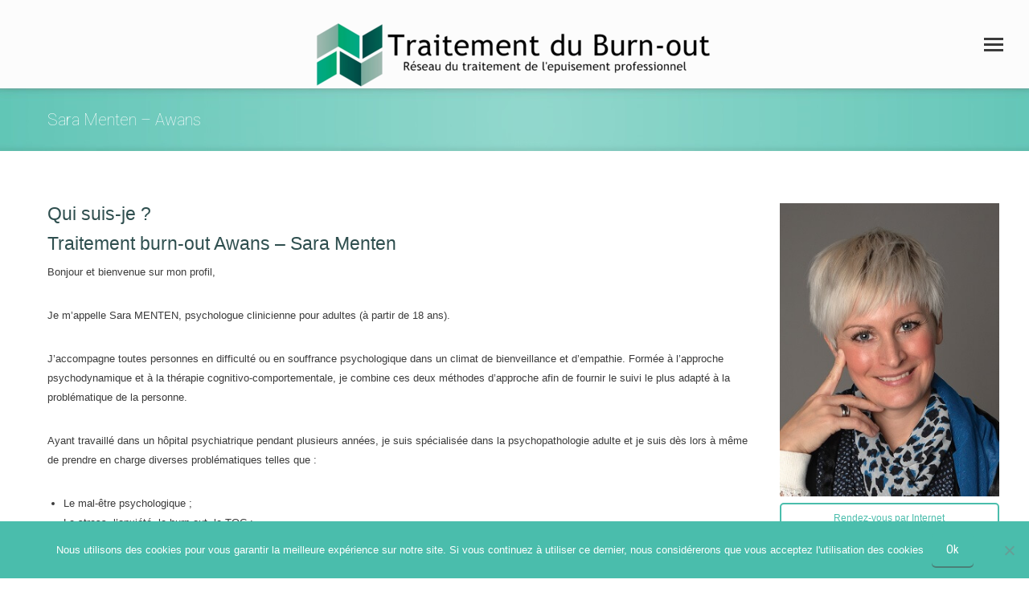

--- FILE ---
content_type: text/html; charset=UTF-8
request_url: https://traitement-burnout.be/sara-menten-awans/
body_size: 27421
content:
<!DOCTYPE html>
<!--[if !(IE 6) | !(IE 7) | !(IE 8)  ]><!-->
<html dir="ltr" lang="fr-FR" class="no-js">
<!--<![endif]-->
<head>
	<meta charset="UTF-8" />
				<meta name="viewport" content="width=device-width, initial-scale=1, maximum-scale=1, user-scalable=0"/>
			<meta name="theme-color" content="#4abdac"/>	<link rel="profile" href="https://gmpg.org/xfn/11" />
	<title>Sara Menten – Psychologue à Awans</title>
<link data-rocket-preload as="style" href="https://fonts.googleapis.com/css?family=Open%20Sans%3A400%2C600%2C700%7CRoboto%3A100%2C400%2C600%2C700%7CRoboto%20Condensed%3A400%2C600%2C700&#038;display=swap" rel="preload">
<link href="https://fonts.googleapis.com/css?family=Open%20Sans%3A400%2C600%2C700%7CRoboto%3A100%2C400%2C600%2C700%7CRoboto%20Condensed%3A400%2C600%2C700&#038;display=swap" media="print" onload="this.media=&#039;all&#039;" rel="stylesheet">
<noscript data-wpr-hosted-gf-parameters=""><link rel="stylesheet" href="https://fonts.googleapis.com/css?family=Open%20Sans%3A400%2C600%2C700%7CRoboto%3A100%2C400%2C600%2C700%7CRoboto%20Condensed%3A400%2C600%2C700&#038;display=swap"></noscript>

		<!-- All in One SEO Pro 4.7.0 - aioseo.com -->
		<meta name="description" content="Sara Menten, psychologue à Awans, accompagne adultes et familles avec écoute bienveillante et méthodes personnalisées pour un mieux-être durable." />
		<meta name="robots" content="max-image-preview:large" />
		<meta name="google-site-verification" content="w-LMli1srd86StyXMJEBV6u-lp2lTPaBcDSOgqJMMEk" />
		<meta name="msvalidate.01" content="53A8A52880BD8C5B7F974201D8C4C8CC" />
		<meta name="keywords" content="psychologue burnout awans,burnout psychologue awans" />
		<link rel="canonical" href="https://traitement-burnout.be/sara-menten-awans/" />
		<meta name="generator" content="All in One SEO Pro (AIOSEO) 4.7.0" />
		<meta name="google" content="nositelinkssearchbox" />
		<script type="application/ld+json" class="aioseo-schema">
			{"@context":"https:\/\/schema.org","@graph":[{"@type":"BreadcrumbList","@id":"https:\/\/traitement-burnout.be\/sara-menten-awans\/#breadcrumblist","itemListElement":[{"@type":"ListItem","@id":"https:\/\/traitement-burnout.be\/#listItem","position":1,"name":"Domicile","item":"https:\/\/traitement-burnout.be\/","nextItem":"https:\/\/traitement-burnout.be\/sara-menten-awans\/#listItem"},{"@type":"ListItem","@id":"https:\/\/traitement-burnout.be\/sara-menten-awans\/#listItem","position":2,"name":"Sara Menten - Awans","previousItem":"https:\/\/traitement-burnout.be\/#listItem"}]},{"@type":"Organization","@id":"https:\/\/traitement-burnout.be\/#organization","name":"Traitement du Burn-out","url":"https:\/\/traitement-burnout.be\/"},{"@type":"WebPage","@id":"https:\/\/traitement-burnout.be\/sara-menten-awans\/#webpage","url":"https:\/\/traitement-burnout.be\/sara-menten-awans\/","name":"Sara Menten \u2013 Psychologue \u00e0 Awans","description":"Sara Menten, psychologue \u00e0 Awans, accompagne adultes et familles avec \u00e9coute bienveillante et m\u00e9thodes personnalis\u00e9es pour un mieux-\u00eatre durable.","inLanguage":"fr-FR","isPartOf":{"@id":"https:\/\/traitement-burnout.be\/#website"},"breadcrumb":{"@id":"https:\/\/traitement-burnout.be\/sara-menten-awans\/#breadcrumblist"},"image":{"@type":"ImageObject","url":"https:\/\/traitement-burnout.be\/wp-content\/uploads\/menten-sara-psychologue-liege.jpg","@id":"https:\/\/traitement-burnout.be\/sara-menten-awans\/#mainImage","width":300,"height":400,"caption":"menten sara psychologue liege"},"primaryImageOfPage":{"@id":"https:\/\/traitement-burnout.be\/sara-menten-awans\/#mainImage"},"datePublished":"2022-10-27T13:42:44+00:00","dateModified":"2025-07-11T07:25:02+00:00"},{"@type":"WebSite","@id":"https:\/\/traitement-burnout.be\/#website","url":"https:\/\/traitement-burnout.be\/","name":"Traitement du Burn-out","inLanguage":"fr-FR","publisher":{"@id":"https:\/\/traitement-burnout.be\/#organization"}}]}
		</script>
		<script type="text/javascript">
			(function(c,l,a,r,i,t,y){
			c[a]=c[a]||function(){(c[a].q=c[a].q||[]).push(arguments)};t=l.createElement(r);t.async=1;
			t.src="https://www.clarity.ms/tag/"+i+"?ref=aioseo";y=l.getElementsByTagName(r)[0];y.parentNode.insertBefore(t,y);
		})(window, document, "clarity", "script", "7xh6gq04l2");
		</script>
		<!-- All in One SEO Pro -->

<link rel='dns-prefetch' href='//fonts.googleapis.com' />
<link href='https://fonts.gstatic.com' crossorigin rel='preconnect' />
<link rel="alternate" type="application/rss+xml" title="Traitement du Burn-out &raquo; Flux" href="https://traitement-burnout.be/feed/" />
<link rel="alternate" title="oEmbed (JSON)" type="application/json+oembed" href="https://traitement-burnout.be/wp-json/oembed/1.0/embed?url=https%3A%2F%2Ftraitement-burnout.be%2Fsara-menten-awans%2F" />
<link rel="alternate" title="oEmbed (XML)" type="text/xml+oembed" href="https://traitement-burnout.be/wp-json/oembed/1.0/embed?url=https%3A%2F%2Ftraitement-burnout.be%2Fsara-menten-awans%2F&#038;format=xml" />
		<script type="text/javascript">var ajaxurl = 'https://traitement-burnout.be/wp-admin/admin-ajax.php';</script>
		<style id='wp-img-auto-sizes-contain-inline-css'>
img:is([sizes=auto i],[sizes^="auto," i]){contain-intrinsic-size:3000px 1500px}
/*# sourceURL=wp-img-auto-sizes-contain-inline-css */
</style>
<link rel='stylesheet' id='bdp-widget-fontawesome-stylesheets-css' href='https://traitement-burnout.be/wp-content/plugins/blog-designer-pro/public/css/font-awesome.min.css?ver=1.0' media='all' />
<link rel='stylesheet' id='bdp-recent-widget-fontawesome-stylesheets-css' href='https://traitement-burnout.be/wp-content/plugins/blog-designer-pro/public/css/font-awesome.min.css?ver=1.0' media='all' />
<link rel='stylesheet' id='otw_grid_manager-css' href='https://traitement-burnout.be/wp-content/plugins/widgetize-pages-light/include/otw_components/otw_grid_manager_light/css/otw-grid.css?ver=1.1' media='all' />
<link rel='stylesheet' id='usquare-css-css' href='https://traitement-burnout.be/wp-content/plugins/usquare/css/frontend/usquare_style.css?ver=6.9' media='all' />
<link rel='stylesheet' id='customfont1-css' href='https://traitement-burnout.be/wp-content/plugins/usquare/fonts/ostrich%20sans/stylesheet.css?ver=6.9' media='all' />
<link rel='stylesheet' id='customfont2-css' href='https://traitement-burnout.be/wp-content/plugins/usquare/fonts/PT%20sans/stylesheet.css?ver=6.9' media='all' />
<style id='wp-emoji-styles-inline-css'>

	img.wp-smiley, img.emoji {
		display: inline !important;
		border: none !important;
		box-shadow: none !important;
		height: 1em !important;
		width: 1em !important;
		margin: 0 0.07em !important;
		vertical-align: -0.1em !important;
		background: none !important;
		padding: 0 !important;
	}
/*# sourceURL=wp-emoji-styles-inline-css */
</style>
<style id='wp-block-library-inline-css'>
:root{--wp-block-synced-color:#7a00df;--wp-block-synced-color--rgb:122,0,223;--wp-bound-block-color:var(--wp-block-synced-color);--wp-editor-canvas-background:#ddd;--wp-admin-theme-color:#007cba;--wp-admin-theme-color--rgb:0,124,186;--wp-admin-theme-color-darker-10:#006ba1;--wp-admin-theme-color-darker-10--rgb:0,107,160.5;--wp-admin-theme-color-darker-20:#005a87;--wp-admin-theme-color-darker-20--rgb:0,90,135;--wp-admin-border-width-focus:2px}@media (min-resolution:192dpi){:root{--wp-admin-border-width-focus:1.5px}}.wp-element-button{cursor:pointer}:root .has-very-light-gray-background-color{background-color:#eee}:root .has-very-dark-gray-background-color{background-color:#313131}:root .has-very-light-gray-color{color:#eee}:root .has-very-dark-gray-color{color:#313131}:root .has-vivid-green-cyan-to-vivid-cyan-blue-gradient-background{background:linear-gradient(135deg,#00d084,#0693e3)}:root .has-purple-crush-gradient-background{background:linear-gradient(135deg,#34e2e4,#4721fb 50%,#ab1dfe)}:root .has-hazy-dawn-gradient-background{background:linear-gradient(135deg,#faaca8,#dad0ec)}:root .has-subdued-olive-gradient-background{background:linear-gradient(135deg,#fafae1,#67a671)}:root .has-atomic-cream-gradient-background{background:linear-gradient(135deg,#fdd79a,#004a59)}:root .has-nightshade-gradient-background{background:linear-gradient(135deg,#330968,#31cdcf)}:root .has-midnight-gradient-background{background:linear-gradient(135deg,#020381,#2874fc)}:root{--wp--preset--font-size--normal:16px;--wp--preset--font-size--huge:42px}.has-regular-font-size{font-size:1em}.has-larger-font-size{font-size:2.625em}.has-normal-font-size{font-size:var(--wp--preset--font-size--normal)}.has-huge-font-size{font-size:var(--wp--preset--font-size--huge)}.has-text-align-center{text-align:center}.has-text-align-left{text-align:left}.has-text-align-right{text-align:right}.has-fit-text{white-space:nowrap!important}#end-resizable-editor-section{display:none}.aligncenter{clear:both}.items-justified-left{justify-content:flex-start}.items-justified-center{justify-content:center}.items-justified-right{justify-content:flex-end}.items-justified-space-between{justify-content:space-between}.screen-reader-text{border:0;clip-path:inset(50%);height:1px;margin:-1px;overflow:hidden;padding:0;position:absolute;width:1px;word-wrap:normal!important}.screen-reader-text:focus{background-color:#ddd;clip-path:none;color:#444;display:block;font-size:1em;height:auto;left:5px;line-height:normal;padding:15px 23px 14px;text-decoration:none;top:5px;width:auto;z-index:100000}html :where(.has-border-color){border-style:solid}html :where([style*=border-top-color]){border-top-style:solid}html :where([style*=border-right-color]){border-right-style:solid}html :where([style*=border-bottom-color]){border-bottom-style:solid}html :where([style*=border-left-color]){border-left-style:solid}html :where([style*=border-width]){border-style:solid}html :where([style*=border-top-width]){border-top-style:solid}html :where([style*=border-right-width]){border-right-style:solid}html :where([style*=border-bottom-width]){border-bottom-style:solid}html :where([style*=border-left-width]){border-left-style:solid}html :where(img[class*=wp-image-]){height:auto;max-width:100%}:where(figure){margin:0 0 1em}html :where(.is-position-sticky){--wp-admin--admin-bar--position-offset:var(--wp-admin--admin-bar--height,0px)}@media screen and (max-width:600px){html :where(.is-position-sticky){--wp-admin--admin-bar--position-offset:0px}}

/*# sourceURL=wp-block-library-inline-css */
</style><style id='global-styles-inline-css'>
:root{--wp--preset--aspect-ratio--square: 1;--wp--preset--aspect-ratio--4-3: 4/3;--wp--preset--aspect-ratio--3-4: 3/4;--wp--preset--aspect-ratio--3-2: 3/2;--wp--preset--aspect-ratio--2-3: 2/3;--wp--preset--aspect-ratio--16-9: 16/9;--wp--preset--aspect-ratio--9-16: 9/16;--wp--preset--color--black: #000000;--wp--preset--color--cyan-bluish-gray: #abb8c3;--wp--preset--color--white: #FFF;--wp--preset--color--pale-pink: #f78da7;--wp--preset--color--vivid-red: #cf2e2e;--wp--preset--color--luminous-vivid-orange: #ff6900;--wp--preset--color--luminous-vivid-amber: #fcb900;--wp--preset--color--light-green-cyan: #7bdcb5;--wp--preset--color--vivid-green-cyan: #00d084;--wp--preset--color--pale-cyan-blue: #8ed1fc;--wp--preset--color--vivid-cyan-blue: #0693e3;--wp--preset--color--vivid-purple: #9b51e0;--wp--preset--color--accent: #4abdac;--wp--preset--color--dark-gray: #111;--wp--preset--color--light-gray: #767676;--wp--preset--gradient--vivid-cyan-blue-to-vivid-purple: linear-gradient(135deg,rgb(6,147,227) 0%,rgb(155,81,224) 100%);--wp--preset--gradient--light-green-cyan-to-vivid-green-cyan: linear-gradient(135deg,rgb(122,220,180) 0%,rgb(0,208,130) 100%);--wp--preset--gradient--luminous-vivid-amber-to-luminous-vivid-orange: linear-gradient(135deg,rgb(252,185,0) 0%,rgb(255,105,0) 100%);--wp--preset--gradient--luminous-vivid-orange-to-vivid-red: linear-gradient(135deg,rgb(255,105,0) 0%,rgb(207,46,46) 100%);--wp--preset--gradient--very-light-gray-to-cyan-bluish-gray: linear-gradient(135deg,rgb(238,238,238) 0%,rgb(169,184,195) 100%);--wp--preset--gradient--cool-to-warm-spectrum: linear-gradient(135deg,rgb(74,234,220) 0%,rgb(151,120,209) 20%,rgb(207,42,186) 40%,rgb(238,44,130) 60%,rgb(251,105,98) 80%,rgb(254,248,76) 100%);--wp--preset--gradient--blush-light-purple: linear-gradient(135deg,rgb(255,206,236) 0%,rgb(152,150,240) 100%);--wp--preset--gradient--blush-bordeaux: linear-gradient(135deg,rgb(254,205,165) 0%,rgb(254,45,45) 50%,rgb(107,0,62) 100%);--wp--preset--gradient--luminous-dusk: linear-gradient(135deg,rgb(255,203,112) 0%,rgb(199,81,192) 50%,rgb(65,88,208) 100%);--wp--preset--gradient--pale-ocean: linear-gradient(135deg,rgb(255,245,203) 0%,rgb(182,227,212) 50%,rgb(51,167,181) 100%);--wp--preset--gradient--electric-grass: linear-gradient(135deg,rgb(202,248,128) 0%,rgb(113,206,126) 100%);--wp--preset--gradient--midnight: linear-gradient(135deg,rgb(2,3,129) 0%,rgb(40,116,252) 100%);--wp--preset--font-size--small: 13px;--wp--preset--font-size--medium: 20px;--wp--preset--font-size--large: 36px;--wp--preset--font-size--x-large: 42px;--wp--preset--spacing--20: 0.44rem;--wp--preset--spacing--30: 0.67rem;--wp--preset--spacing--40: 1rem;--wp--preset--spacing--50: 1.5rem;--wp--preset--spacing--60: 2.25rem;--wp--preset--spacing--70: 3.38rem;--wp--preset--spacing--80: 5.06rem;--wp--preset--shadow--natural: 6px 6px 9px rgba(0, 0, 0, 0.2);--wp--preset--shadow--deep: 12px 12px 50px rgba(0, 0, 0, 0.4);--wp--preset--shadow--sharp: 6px 6px 0px rgba(0, 0, 0, 0.2);--wp--preset--shadow--outlined: 6px 6px 0px -3px rgb(255, 255, 255), 6px 6px rgb(0, 0, 0);--wp--preset--shadow--crisp: 6px 6px 0px rgb(0, 0, 0);}:where(.is-layout-flex){gap: 0.5em;}:where(.is-layout-grid){gap: 0.5em;}body .is-layout-flex{display: flex;}.is-layout-flex{flex-wrap: wrap;align-items: center;}.is-layout-flex > :is(*, div){margin: 0;}body .is-layout-grid{display: grid;}.is-layout-grid > :is(*, div){margin: 0;}:where(.wp-block-columns.is-layout-flex){gap: 2em;}:where(.wp-block-columns.is-layout-grid){gap: 2em;}:where(.wp-block-post-template.is-layout-flex){gap: 1.25em;}:where(.wp-block-post-template.is-layout-grid){gap: 1.25em;}.has-black-color{color: var(--wp--preset--color--black) !important;}.has-cyan-bluish-gray-color{color: var(--wp--preset--color--cyan-bluish-gray) !important;}.has-white-color{color: var(--wp--preset--color--white) !important;}.has-pale-pink-color{color: var(--wp--preset--color--pale-pink) !important;}.has-vivid-red-color{color: var(--wp--preset--color--vivid-red) !important;}.has-luminous-vivid-orange-color{color: var(--wp--preset--color--luminous-vivid-orange) !important;}.has-luminous-vivid-amber-color{color: var(--wp--preset--color--luminous-vivid-amber) !important;}.has-light-green-cyan-color{color: var(--wp--preset--color--light-green-cyan) !important;}.has-vivid-green-cyan-color{color: var(--wp--preset--color--vivid-green-cyan) !important;}.has-pale-cyan-blue-color{color: var(--wp--preset--color--pale-cyan-blue) !important;}.has-vivid-cyan-blue-color{color: var(--wp--preset--color--vivid-cyan-blue) !important;}.has-vivid-purple-color{color: var(--wp--preset--color--vivid-purple) !important;}.has-black-background-color{background-color: var(--wp--preset--color--black) !important;}.has-cyan-bluish-gray-background-color{background-color: var(--wp--preset--color--cyan-bluish-gray) !important;}.has-white-background-color{background-color: var(--wp--preset--color--white) !important;}.has-pale-pink-background-color{background-color: var(--wp--preset--color--pale-pink) !important;}.has-vivid-red-background-color{background-color: var(--wp--preset--color--vivid-red) !important;}.has-luminous-vivid-orange-background-color{background-color: var(--wp--preset--color--luminous-vivid-orange) !important;}.has-luminous-vivid-amber-background-color{background-color: var(--wp--preset--color--luminous-vivid-amber) !important;}.has-light-green-cyan-background-color{background-color: var(--wp--preset--color--light-green-cyan) !important;}.has-vivid-green-cyan-background-color{background-color: var(--wp--preset--color--vivid-green-cyan) !important;}.has-pale-cyan-blue-background-color{background-color: var(--wp--preset--color--pale-cyan-blue) !important;}.has-vivid-cyan-blue-background-color{background-color: var(--wp--preset--color--vivid-cyan-blue) !important;}.has-vivid-purple-background-color{background-color: var(--wp--preset--color--vivid-purple) !important;}.has-black-border-color{border-color: var(--wp--preset--color--black) !important;}.has-cyan-bluish-gray-border-color{border-color: var(--wp--preset--color--cyan-bluish-gray) !important;}.has-white-border-color{border-color: var(--wp--preset--color--white) !important;}.has-pale-pink-border-color{border-color: var(--wp--preset--color--pale-pink) !important;}.has-vivid-red-border-color{border-color: var(--wp--preset--color--vivid-red) !important;}.has-luminous-vivid-orange-border-color{border-color: var(--wp--preset--color--luminous-vivid-orange) !important;}.has-luminous-vivid-amber-border-color{border-color: var(--wp--preset--color--luminous-vivid-amber) !important;}.has-light-green-cyan-border-color{border-color: var(--wp--preset--color--light-green-cyan) !important;}.has-vivid-green-cyan-border-color{border-color: var(--wp--preset--color--vivid-green-cyan) !important;}.has-pale-cyan-blue-border-color{border-color: var(--wp--preset--color--pale-cyan-blue) !important;}.has-vivid-cyan-blue-border-color{border-color: var(--wp--preset--color--vivid-cyan-blue) !important;}.has-vivid-purple-border-color{border-color: var(--wp--preset--color--vivid-purple) !important;}.has-vivid-cyan-blue-to-vivid-purple-gradient-background{background: var(--wp--preset--gradient--vivid-cyan-blue-to-vivid-purple) !important;}.has-light-green-cyan-to-vivid-green-cyan-gradient-background{background: var(--wp--preset--gradient--light-green-cyan-to-vivid-green-cyan) !important;}.has-luminous-vivid-amber-to-luminous-vivid-orange-gradient-background{background: var(--wp--preset--gradient--luminous-vivid-amber-to-luminous-vivid-orange) !important;}.has-luminous-vivid-orange-to-vivid-red-gradient-background{background: var(--wp--preset--gradient--luminous-vivid-orange-to-vivid-red) !important;}.has-very-light-gray-to-cyan-bluish-gray-gradient-background{background: var(--wp--preset--gradient--very-light-gray-to-cyan-bluish-gray) !important;}.has-cool-to-warm-spectrum-gradient-background{background: var(--wp--preset--gradient--cool-to-warm-spectrum) !important;}.has-blush-light-purple-gradient-background{background: var(--wp--preset--gradient--blush-light-purple) !important;}.has-blush-bordeaux-gradient-background{background: var(--wp--preset--gradient--blush-bordeaux) !important;}.has-luminous-dusk-gradient-background{background: var(--wp--preset--gradient--luminous-dusk) !important;}.has-pale-ocean-gradient-background{background: var(--wp--preset--gradient--pale-ocean) !important;}.has-electric-grass-gradient-background{background: var(--wp--preset--gradient--electric-grass) !important;}.has-midnight-gradient-background{background: var(--wp--preset--gradient--midnight) !important;}.has-small-font-size{font-size: var(--wp--preset--font-size--small) !important;}.has-medium-font-size{font-size: var(--wp--preset--font-size--medium) !important;}.has-large-font-size{font-size: var(--wp--preset--font-size--large) !important;}.has-x-large-font-size{font-size: var(--wp--preset--font-size--x-large) !important;}
/*# sourceURL=global-styles-inline-css */
</style>

<style id='classic-theme-styles-inline-css'>
/*! This file is auto-generated */
.wp-block-button__link{color:#fff;background-color:#32373c;border-radius:9999px;box-shadow:none;text-decoration:none;padding:calc(.667em + 2px) calc(1.333em + 2px);font-size:1.125em}.wp-block-file__button{background:#32373c;color:#fff;text-decoration:none}
/*# sourceURL=/wp-includes/css/classic-themes.min.css */
</style>
<link rel='stylesheet' id='wp-components-css' href='https://traitement-burnout.be/wp-includes/css/dist/components/style.min.css?ver=6.9' media='all' />
<link rel='stylesheet' id='wp-preferences-css' href='https://traitement-burnout.be/wp-includes/css/dist/preferences/style.min.css?ver=6.9' media='all' />
<link rel='stylesheet' id='wp-block-editor-css' href='https://traitement-burnout.be/wp-includes/css/dist/block-editor/style.min.css?ver=6.9' media='all' />
<link rel='stylesheet' id='popup-maker-block-library-style-css' href='https://traitement-burnout.be/wp-content/plugins/popup-maker/dist/packages/block-library-style.css?ver=dbea705cfafe089d65f1' media='all' />
<link rel='stylesheet' id='cookie-notice-front-css' href='https://traitement-burnout.be/wp-content/plugins/cookie-notice/css/front.min.css?ver=2.5.11' media='all' />
<link rel='stylesheet' id='the7-font-css' href='https://traitement-burnout.be/wp-content/themes/dt-the7/fonts/icomoon-the7-font/icomoon-the7-font.min.css?ver=14.0.1.1' media='all' />
<link rel='stylesheet' id='tablepress-default-css' href='https://traitement-burnout.be/wp-content/plugins/tablepress/css/build/default.css?ver=3.2.6' media='all' />
<link rel='stylesheet' id='js_composer_front-css' href='https://traitement-burnout.be/wp-content/plugins/js_composer/assets/css/js_composer.min.css?ver=8.7.2' media='all' />
<link rel='stylesheet' id='popup-maker-site-css' href='//traitement-burnout.be/wp-content/uploads/pum/pum-site-styles.css?generated=1756768564&#038;ver=1.21.5' media='all' />

<link rel='stylesheet' id='dt-main-css' href='https://traitement-burnout.be/wp-content/themes/dt-the7/css/main.min.css?ver=14.0.1.1' media='all' />
<link rel='stylesheet' id='the7-custom-scrollbar-css' href='https://traitement-burnout.be/wp-content/themes/dt-the7/lib/custom-scrollbar/custom-scrollbar.min.css?ver=14.0.1.1' media='all' />
<link rel='stylesheet' id='the7-wpbakery-css' href='https://traitement-burnout.be/wp-content/themes/dt-the7/css/wpbakery.min.css?ver=14.0.1.1' media='all' />
<link rel='stylesheet' id='the7-core-css' href='https://traitement-burnout.be/wp-content/plugins/dt-the7-core/assets/css/post-type.min.css?ver=2.5.8' media='all' />
<link rel='stylesheet' id='the7-css-vars-css' href='https://traitement-burnout.be/wp-content/uploads/the7-css/css-vars.css?ver=e40202fa209d' media='all' />
<link rel='stylesheet' id='dt-custom-css' href='https://traitement-burnout.be/wp-content/uploads/the7-css/custom.css?ver=e40202fa209d' media='all' />
<link rel='stylesheet' id='dt-media-css' href='https://traitement-burnout.be/wp-content/uploads/the7-css/media.css?ver=e40202fa209d' media='all' />
<link rel='stylesheet' id='the7-mega-menu-css' href='https://traitement-burnout.be/wp-content/uploads/the7-css/mega-menu.css?ver=e40202fa209d' media='all' />
<link rel='stylesheet' id='the7-stripes-css' href='https://traitement-burnout.be/wp-content/uploads/the7-css/legacy/stripes.css?ver=e40202fa209d' media='all' />
<link rel='stylesheet' id='the7-elements-albums-portfolio-css' href='https://traitement-burnout.be/wp-content/uploads/the7-css/the7-elements-albums-portfolio.css?ver=e40202fa209d' media='all' />
<link rel='stylesheet' id='the7-elements-css' href='https://traitement-burnout.be/wp-content/uploads/the7-css/post-type-dynamic.css?ver=e40202fa209d' media='all' />
<link rel='stylesheet' id='style-css' href='https://traitement-burnout.be/wp-content/themes/dt-the7/style.css?ver=14.0.1.1' media='all' />
<link rel='stylesheet' id='timed-content-css-css' href='https://traitement-burnout.be/wp-content/plugins/timed-content/css/timed-content.css?ver=2.97' media='all' />
<script src="https://traitement-burnout.be/wp-includes/js/jquery/jquery.min.js?ver=3.7.1" id="jquery-core-js"></script>
<script src="https://traitement-burnout.be/wp-includes/js/jquery/jquery-migrate.min.js?ver=3.4.1" id="jquery-migrate-js"></script>
<script src="https://traitement-burnout.be/wp-content/plugins/blog-designer-pro/public/js/imagesloaded.pkgd.min.js?ver=1.0" id="bdp-imagesloaded-js"></script>
<script src="https://traitement-burnout.be/wp-content/plugins/blog-designer-pro/public/js/isotope.pkgd.min.js?ver=1.0" id="bdp_isotope_script-js"></script>
<script src="https://traitement-burnout.be/wp-content/plugins/blog-designer-pro/public/js/ticker.min.js?ver=1.0" id="bdp-ticker-js"></script>
<script src="https://traitement-burnout.be/wp-content/plugins/usquare/js/frontend/jquery.easing.1.3.js?ver=6.9" id="jQuery-easing-js"></script>
<script src="https://traitement-burnout.be/wp-content/plugins/usquare/js/frontend/jquery.usquare.js?ver=6.9" id="jQuery-usquare-js"></script>
<script src="https://traitement-burnout.be/wp-content/plugins/usquare/js/frontend/jquery.mousewheel.min.js?ver=6.9" id="jQuery-mousew-js"></script>
<script src="https://traitement-burnout.be/wp-content/plugins/usquare/js/frontend/jquery.tinyscrollbar.min.js?ver=6.9" id="jQuery-tinyscrollbar-js"></script>
<script id="cookie-notice-front-js-before">
var cnArgs = {"ajaxUrl":"https:\/\/traitement-burnout.be\/wp-admin\/admin-ajax.php","nonce":"631159c724","hideEffect":"fade","position":"bottom","onScroll":false,"onScrollOffset":100,"onClick":false,"cookieName":"cookie_notice_accepted","cookieTime":15811200,"cookieTimeRejected":2592000,"globalCookie":false,"redirection":false,"cache":true,"revokeCookies":false,"revokeCookiesOpt":"automatic"};

//# sourceURL=cookie-notice-front-js-before
</script>
<script src="https://traitement-burnout.be/wp-content/plugins/cookie-notice/js/front.min.js?ver=2.5.11" id="cookie-notice-front-js"></script>
<script id="dt-above-fold-js-extra">
var dtLocal = {"themeUrl":"https://traitement-burnout.be/wp-content/themes/dt-the7","passText":"Pour voir ce contenu, entrer le mots de passe:","moreButtonText":{"loading":"Chargement ...","loadMore":"Charger la suite"},"postID":"17354","ajaxurl":"https://traitement-burnout.be/wp-admin/admin-ajax.php","REST":{"baseUrl":"https://traitement-burnout.be/wp-json/the7/v1","endpoints":{"sendMail":"/send-mail"}},"contactMessages":{"required":"One or more fields have an error. Please check and try again.","terms":"Veuillez accepter la politique de confidentialit\u00e9.","fillTheCaptchaError":"Veuillez remplir le captcha."},"captchaSiteKey":"","ajaxNonce":"e062e63402","pageData":{"type":"page","template":"page","layout":null},"themeSettings":{"smoothScroll":"off","lazyLoading":false,"desktopHeader":{"height":140},"ToggleCaptionEnabled":"disabled","ToggleCaption":"Navigation","floatingHeader":{"showAfter":50,"showMenu":false,"height":80,"logo":{"showLogo":true,"html":"\u003Cimg class=\" preload-me\" src=\"https://traitement-burnout.be/wp-content/uploads/2020/03/logo-traitement-burnout.png\" srcset=\"https://traitement-burnout.be/wp-content/uploads/2020/03/logo-traitement-burnout.png 500w, https://traitement-burnout.be/wp-content/uploads/2020/03/logo-traitement-burnout.png 500w\" width=\"500\" height=\"110\"   sizes=\"500px\" alt=\"Traitement du Burn-out\" /\u003E","url":"https://traitement-burnout.be/"}},"topLine":{"floatingTopLine":{"logo":{"showLogo":false,"html":""}}},"mobileHeader":{"firstSwitchPoint":1400,"secondSwitchPoint":400,"firstSwitchPointHeight":60,"secondSwitchPointHeight":60,"mobileToggleCaptionEnabled":"disabled","mobileToggleCaption":"Menu"},"stickyMobileHeaderFirstSwitch":{"logo":{"html":"\u003Cimg class=\" preload-me\" src=\"https://traitement-burnout.be/wp-content/uploads/2020/03/logo-traitement-burnout.png\" srcset=\"https://traitement-burnout.be/wp-content/uploads/2020/03/logo-traitement-burnout.png 500w, https://traitement-burnout.be/wp-content/uploads/2020/03/logo-traitement-burnout.png 500w\" width=\"500\" height=\"110\"   sizes=\"500px\" alt=\"Traitement du Burn-out\" /\u003E"}},"stickyMobileHeaderSecondSwitch":{"logo":{"html":"\u003Cimg class=\" preload-me\" src=\"https://traitement-burnout.be/wp-content/uploads/2020/03/logo-traitement-burnout.png\" srcset=\"https://traitement-burnout.be/wp-content/uploads/2020/03/logo-traitement-burnout.png 500w, https://traitement-burnout.be/wp-content/uploads/2020/03/logo-traitement-burnout.png 500w\" width=\"500\" height=\"110\"   sizes=\"500px\" alt=\"Traitement du Burn-out\" /\u003E"}},"sidebar":{"switchPoint":990},"boxedWidth":"1280px"},"VCMobileScreenWidth":"768"};
var dtShare = {"shareButtonText":{"facebook":"Partager sur Facebook","twitter":"Share on X","pinterest":"Partager sur Pinterest","linkedin":"Partager sur Linkedin","whatsapp":"Partager sur Whatsapp"},"overlayOpacity":"77"};
//# sourceURL=dt-above-fold-js-extra
</script>
<script src="https://traitement-burnout.be/wp-content/themes/dt-the7/js/above-the-fold.min.js?ver=14.0.1.1" id="dt-above-fold-js"></script>
<script src="https://traitement-burnout.be/wp-content/plugins/timed-content/js/timed-content.js?ver=2.97" id="timed-content_js-js"></script>
<script></script><link rel="https://api.w.org/" href="https://traitement-burnout.be/wp-json/" /><link rel="alternate" title="JSON" type="application/json" href="https://traitement-burnout.be/wp-json/wp/v2/pages/17354" /><meta name="generator" content="WordPress 6.9" />
<link rel='shortlink' href='https://traitement-burnout.be/?p=17354' />
<script src="https://analytics.ahrefs.com/analytics.js" data-key="eOcoewJGyiKf7+15Sakabg" async></script>


<script src="https://analytics.ahrefs.com/analytics.js" data-key="eOcoewJGyiKf7+15Sakabg" async></script>
<meta name="ahrefs-site-verification" content="885d3f54c0f69c7894df227d3a4574287fc916140b13d80d60df4ebe361b28a4">

            <style>
                body {
                    -webkit-touch-callout: none;
                    -webkit-user-select: none;
                    -khtml-user-select: none;
                    -moz-user-select: none;
                    -ms-user-select: none;
                    user-select: none;
                }
            </style>


            <script type="text/javascript">
                //<![CDATA[
                document.onkeypress = function(event) {
                    event = (event || window.event);
                    if (event.keyCode === 123) {
                        //alert('No F-12');
                        return false;
                    }
                };
                document.onmousedown = function(event) {
                    event = (event || window.event);
                    if (event.keyCode === 123) {
                        //alert('No F-keys');
                        return false;
                    }
                };
                document.onkeydown = function(event) {
                    event = (event || window.event);
                    if (event.keyCode === 123) {
                        //alert('No F-keys');
                        return false;
                    }
                };

                function contentprotector() {
                    return false;
                }
                function mousehandler(e) {
                    var myevent = (isNS) ? e : event;
                    var eventbutton = (isNS) ? myevent.which : myevent.button;
                    if ((eventbutton === 2) || (eventbutton === 3))
                        return false;
                }
                document.oncontextmenu = contentprotector;
                document.onmouseup = contentprotector;
                var isCtrl = false;
                window.onkeyup = function(e)
                {
                    if (e.which === 17)
                        isCtrl = false;
                }

                window.onkeydown = function(e)
                {
                    if (e.which === 17)
                        isCtrl = true;
                    if (((e.which === 85) || (e.which === 65) || (e.which === 80) || (e.which === 88) || (e.which === 67) || (e.which === 86) || (e.which === 83)) && isCtrl === true)
                    {
                        return false;
                    }
                }
                isCtrl = false;
                document.ondragstart = contentprotector;
                //]]>
            </script>
            <style type="text/css">
.feedzy-rss-link-icon:after {
	content: url("https://traitement-burnout.be/wp-content/plugins/feedzy-rss-feeds/img/external-link.png");
	margin-left: 3px;
}
</style>
		<meta name="generator" content="Powered by WPBakery Page Builder - drag and drop page builder for WordPress."/>
<style type="text/css">.broken_link, a.broken_link {
	text-decoration: line-through;
}</style><meta name="ahrefs-site-verification" content="2f0a96b3df916aaf487273108f3d90e1e2d26bed6850f57d21a8d8a3e2596683">
<link rel="icon" href="https://traitement-burnout.be/wp-content/uploads/2020/03/favicon-burnout.png" type="image/png" sizes="16x16"/><link rel="icon" href="https://traitement-burnout.be/wp-content/uploads/2020/03/favicon-burnout.png" type="image/png" sizes="32x32"/><link rel="apple-touch-icon" href="https://traitement-burnout.be/wp-content/uploads/2016/01/apple-icon-60x60.png"><link rel="apple-touch-icon" sizes="76x76" href="https://traitement-burnout.be/wp-content/uploads/2016/01/apple-icon-72x72.png"><link rel="apple-touch-icon" sizes="120x120" href="https://traitement-burnout.be/wp-content/uploads/2016/01/apple-icon-120x120.png"><link rel="apple-touch-icon" sizes="152x152" href="https://traitement-burnout.be/wp-content/uploads/2016/01/apple-icon-152x152.png">		<style id="wp-custom-css">
			@media only screen 
  and (min-device-width: 300px) 
  and (max-device-width: 480px)
{
	h1
	{
		font-weight:600!important;
	}
}


	.tablepress td, .tablepress th
	{
		padding:0px!important;
		font-size : 12px;
	}
}
.usquare_square_text_wrapper h2 {

    text-transform: uppercase;
}
.usquare_module_wrapper h2 {

    text-transform: uppercase;
}		</style>
		<style type="text/css" data-type="vc_shortcodes-default-css">.vc_do_btn{margin-bottom:22px;}.vc_do_btn{margin-bottom:22px;}</style><noscript><style> .wpb_animate_when_almost_visible { opacity: 1; }</style></noscript><style id='the7-custom-inline-css' type='text/css'>
h1 {
    color: #2f4f4f;
}
h2 {
    color: #2f4f4f;
	line-height: 1.2;
}
h3 {
    color: #2f4f4f;
}
h4 {
    color: #2f4f4f;
}
.rev_slider_wrapper a{
  color: #F69C07 !important;
}
p {
padding-bottom: 20px;
}

.width_col6_m{
  width: 200px;
}

.border_left_m{
  border-left: 2px solid #F4F2F2;
}

.justif{
  text-align:justify;
}

.list_border_bottom .uavc-list-content {
    border-bottom: 1px solid #ccdddb;
    margin: 2px;
    padding: 5px 5px 8px; 
}

.list_border_bottom {
    float: left;
    margin-right: 16px;
    min-width: 260px;
    padding-left: 0;
    padding-right: 20px;
    width: 41%;
}

.fl.newsdesc, .otw-sidebar-2 .page_item a {
    border: 1px solid #dcdcdc;
    color: #42a8aa;
    float: left;
    height: 40px;
    margin: 5px;
    padding: 14px 5px 5px;
    text-align: center;
    text-decoration: none;
    width: 246px;
}
.fl.newsdesc:hover, .otw-sidebar-2 .page_item a:hover {
    background-color: #4dc5c3;
    color: black;
}

.rev_slider_wrapper a{
  color: #00ACA9 !important;
}

.fl.newsdesc > h2 {
    font: 14px/24px "Roboto Condensed",Helvetica,Arial,Verdana,sans-serif;
}
#sidebar .widget-title
{
	font-size:24px;
}

.post_content{
  border:none !important;
}
#sidebar a
{
	color:#4abdac;
}
#sidebar a:hover
{
	color:#f7b733;
}

.widget_nav_menu a 
{
	color:#4abdac;
}

#footer .widget-title
{
	font-size:18px;
}
#footer a:hover
{
	color:#108F09;
}
.page-title.overlay-bg:after {
    background: 0000;
}
.page a{
text-decoration: none;
}
.page a:hover{
	color:#f7b733;
	text-decoration: underline;
}
#primary-menu a 
{
text-decoration: none;	
}
.otw-widget-1 a 
{
color:#4abdac;	
}
.otw-widget-1 a:hover
{
	text-decoration:underline;
	color:#f7b733!important;
}
.wpb-js-composer .vc_tta-color-grey.vc_tta-style-classic .vc_tta-tab>a
{
	color:#4abdac!important;
}
.wpb-js-composer .vc_tta-color-grey.vc_tta-style-classic .vc_tta-tab.vc_active>a
{
	color:#4abdac!important;
}
.one_fifth {
    width: 16.8%;
}
blockquote {
    background-color: #928c8c2e!important;
}
.wpb_single_image.wpb_content_element.vc_align_center {
    margin-bottom: 8px;
}
.vc_column_container
{
	padding-top:15px;
}
@media only screen and (max-width: 767px) {
	.reverse-col-on-mobile {
		display: flex !important;
		flex-direction: column-reverse;
	}
}
</style>

<!-- BEGIN Tracking code for Matomo -->
<script type="text/javascript">var _paq = window._paq || []; _paq.push(["setCustomVariable",1,"Visitor","_unknown","visit"]); _paq.push(["trackPageView"]); _paq.push(["enableLinkTracking"]); (function() { var u="https://procutomo.eu/"; _paq.push(["setTrackerUrl", u+"piwik.php"]); _paq.push(["setSiteId", "11"]); var d=document, g=d.createElement("script"), s=d.getElementsByTagName("script")[0]; g.type="text/javascript"; g.defer=true; g.async=true; g.src=u+"piwik.js"; s.parentNode.insertBefore(g,s); })();</script>
<!-- END Tracking code for Matomo -->

<link rel='stylesheet' id='yarppRelatedCss-css' href='https://traitement-burnout.be/wp-content/plugins/yet-another-related-posts-plugin/style/related.css?ver=5.30.11' media='all' />
</head>
<body id="the7-body" class="wp-singular page-template-default page page-id-17354 wp-embed-responsive wp-theme-dt-the7 cookies-not-set the7-core-ver-2.5.8 dt-responsive-on right-mobile-menu-close-icon ouside-menu-close-icon mobile-hamburger-close-bg-enable mobile-hamburger-close-bg-hover-enable  fade-medium-mobile-menu-close-icon fade-medium-menu-close-icon srcset-enabled btn-flat custom-btn-color custom-btn-hover-color floating-top-bar sticky-mobile-header top-header first-switch-logo-center first-switch-menu-right second-switch-logo-center second-switch-menu-right right-mobile-menu layzr-loading-on no-avatars popup-message-style the7-ver-14.0.1.1 wpb-js-composer js-comp-ver-8.7.2 vc_responsive">



<!-- The7 14.0.1.1 -->

<div id="page" >
	<a class="skip-link screen-reader-text" href="#content">Aller au contenu</a>

<div class="masthead classic-header left shadow-mobile-header-decoration medium-mobile-menu-icon dt-parent-menu-clickable show-sub-menu-on-hover" >

	<div data-rocket-location-hash="1e63f3242edafc9256cbcd477fd53c2e" class="top-bar top-bar-empty top-bar-line-hide">
	<div class="top-bar-bg" ></div>
	<div class="mini-widgets left-widgets"></div><div class="mini-widgets right-widgets"></div></div>

	<header data-rocket-location-hash="975c7681abcb80c480e022c2425d6a03" class="header-bar" role="banner">

		<div class="branding">
	<div id="site-title" class="assistive-text">Traitement du Burn-out</div>
	<div id="site-description" class="assistive-text"></div>
	<a class="same-logo" href="https://traitement-burnout.be/"><img class=" preload-me" src="https://traitement-burnout.be/wp-content/uploads/2020/03/logo-traitement-burnout.png" srcset="https://traitement-burnout.be/wp-content/uploads/2020/03/logo-traitement-burnout.png 500w, https://traitement-burnout.be/wp-content/uploads/2020/03/logo-traitement-burnout.png 500w" width="500" height="110"   sizes="500px" alt="Traitement du Burn-out" /></a><div class="mini-widgets"></div><div class="mini-widgets"></div></div>

		<nav class="navigation">

			<ul id="primary-menu" class="main-nav bg-outline-decoration hover-bg-decoration active-bg-decoration level-arrows-on outside-item-remove-margin"><li class="menu-item menu-item-type-post_type menu-item-object-page menu-item-home menu-item-10109 first depth-0"><a href='https://traitement-burnout.be/' title='Accueil' data-level='1'><span class="menu-item-text"><span class="menu-text">Accueil</span></span></a></li> <li class="menu-item menu-item-type-post_type menu-item-object-page menu-item-has-children menu-item-10061 has-children depth-0"><a href='https://traitement-burnout.be/burn-out/' title='Burn-out' data-level='1' aria-haspopup='true' aria-expanded='false'><span class="menu-item-text"><span class="menu-text">Burn-out</span></span></a><ul class="sub-nav hover-style-bg" role="group"><li class="menu-item menu-item-type-post_type menu-item-object-page menu-item-has-children menu-item-10062 first has-children depth-1"><a href='https://traitement-burnout.be/burn-out/les-types-de-burnouts/' title='Les types de Burnout' data-level='2' aria-haspopup='true' aria-expanded='false'><span class="menu-item-text"><span class="menu-text">Les types de Burnout</span></span></a><ul class="sub-nav hover-style-bg" role="group"><li class="menu-item menu-item-type-post_type menu-item-object-page menu-item-10063 first depth-2"><a href='https://traitement-burnout.be/burn-out/les-types-de-burnouts/le-burnout-professionnel-est-lie-principalement-au-travail-c-est-un-epuisement-professionnel/' title='Le burnout professionnel' data-level='3'><span class="menu-item-text"><span class="menu-text">Le burnout professionnel</span></span></a></li> <li class="menu-item menu-item-type-post_type menu-item-object-page menu-item-10064 depth-2"><a href='https://traitement-burnout.be/burn-out/les-types-de-burnouts/le-burnout-maternel-touche-principalement-les-mamans/' title='Le burnout maternel' data-level='3'><span class="menu-item-text"><span class="menu-text">Le burnout maternel</span></span></a></li> <li class="menu-item menu-item-type-post_type menu-item-object-page menu-item-10065 depth-2"><a href='https://traitement-burnout.be/burn-out/les-types-de-burnouts/le-burnout-familial-concerne-le-rapport-enfant-parent/' title='Le burnout familial' data-level='3'><span class="menu-item-text"><span class="menu-text">Le burnout familial</span></span></a></li> <li class="menu-item menu-item-type-post_type menu-item-object-page menu-item-10066 depth-2"><a href='https://traitement-burnout.be/burn-out/les-types-de-burnouts/le-burnout-parental-touche-principalement-les-parents-qui-subissent-un-stress-chronique/' title='Le burnout parental' data-level='3'><span class="menu-item-text"><span class="menu-text">Le burnout parental</span></span></a></li> <li class="menu-item menu-item-type-post_type menu-item-object-page menu-item-10067 depth-2"><a href='https://traitement-burnout.be/burn-out/les-types-de-burnouts/bore-out-un-syndrome-lie-principalement-au-travail/' title='Bore out' data-level='3'><span class="menu-item-text"><span class="menu-text">Bore out</span></span></a></li> </ul></li> <li class="menu-item menu-item-type-post_type menu-item-object-page menu-item-10068 depth-1"><a href='https://traitement-burnout.be/burn-out/qu-est-ce-qu-un-burn-out/' title='Qu’est-ce qu’un burn-out ?' data-level='2'><span class="menu-item-text"><span class="menu-text">Qu’est-ce qu’un burn-out ?</span></span></a></li> <li class="menu-item menu-item-type-post_type menu-item-object-page menu-item-10069 depth-1"><a href='https://traitement-burnout.be/burn-out/comment-reconnaitre-un-burn-out/' title='Comment reconnaître un burn-out?' data-level='2'><span class="menu-item-text"><span class="menu-text">Comment reconnaître un burn-out?</span></span></a></li> <li class="menu-item menu-item-type-post_type menu-item-object-page menu-item-10070 depth-1"><a href='https://traitement-burnout.be/burn-out/quels-sont-les-symptomes-du-burn-out/' title='Quels sont les symptômes du burn-out?' data-level='2'><span class="menu-item-text"><span class="menu-text">Quels sont les symptômes du burn-out?</span></span></a></li> <li class="menu-item menu-item-type-post_type menu-item-object-page menu-item-10071 depth-1"><a href='https://traitement-burnout.be/burn-out/les-causes-de-epuisement-professionnel-burn-out/' title='Les causes de l’épuisement professionnel (burn-out)' data-level='2'><span class="menu-item-text"><span class="menu-text">Les causes de l’épuisement professionnel (burn-out)</span></span></a></li> <li class="menu-item menu-item-type-post_type menu-item-object-page menu-item-10072 depth-1"><a href='https://traitement-burnout.be/burn-out/les-facteurs-determinants-les-facteurs-du-burn-out/' title='Les facteurs déterminants' data-level='2'><span class="menu-item-text"><span class="menu-text">Les facteurs déterminants</span></span></a></li> <li class="menu-item menu-item-type-post_type menu-item-object-page menu-item-10073 depth-1"><a href='https://traitement-burnout.be/burn-out/eviter-les-symptomes-un-burn-out/' title='Eviter les symptômes d’un burn-out' data-level='2'><span class="menu-item-text"><span class="menu-text">Eviter les symptômes d’un burn-out</span></span></a></li> <li class="menu-item menu-item-type-post_type menu-item-object-page menu-item-10074 depth-1"><a href='https://traitement-burnout.be/burn-out/faites-le-test-ai-je-un-risque-eleve-avoir-un-burn-out/' title='Ai-je un risque élevé d’avoir un burn-out?' data-level='2'><span class="menu-item-text"><span class="menu-text">Ai-je un risque élevé d’avoir un burn-out?</span></span></a></li> <li class="menu-item menu-item-type-post_type menu-item-object-page menu-item-10075 depth-1"><a href='https://traitement-burnout.be/burn-out/qu-est-ce-que-le-traitement-du-burn-out-chez-un-therapeute/' title='Qu’est-ce que le traitement du burn-out chez un thérapeute?' data-level='2'><span class="menu-item-text"><span class="menu-text">Qu’est-ce que le traitement du burn-out chez un thérapeute?</span></span></a></li> <li class="menu-item menu-item-type-post_type menu-item-object-page menu-item-10076 depth-1"><a href='https://traitement-burnout.be/burn-out/gestalt-therapie/' title='Gestalt-thérapie' data-level='2'><span class="menu-item-text"><span class="menu-text">Gestalt-thérapie</span></span></a></li> </ul></li> <li class="menu-item menu-item-type-post_type menu-item-object-page menu-item-has-children menu-item-10077 has-children depth-0"><a href='https://traitement-burnout.be/info-pratiques/' title='Infos' data-level='1' aria-haspopup='true' aria-expanded='false'><span class="menu-item-text"><span class="menu-text">Infos</span></span></a><ul class="sub-nav hover-style-bg" role="group"><li class="menu-item menu-item-type-post_type menu-item-object-page menu-item-10078 first depth-1"><a href='https://traitement-burnout.be/info-pratiques/tarifs/' title='Tarifs traitement du burnout' data-level='2'><span class="menu-item-text"><span class="menu-text">Tarifs traitement du burnout</span></span></a></li> <li class="menu-item menu-item-type-post_type menu-item-object-page menu-item-10079 depth-1"><a href='https://traitement-burnout.be/adresses-de-nos-cabinets/' title='Adresses' data-level='2'><span class="menu-item-text"><span class="menu-text">Adresses</span></span></a></li> </ul></li> <li class="menu-item menu-item-type-post_type menu-item-object-page menu-item-has-children menu-item-10080 has-children depth-0"><a href='https://traitement-burnout.be/nos-therapeutes/' title='Thérapeutes' data-level='1' aria-haspopup='true' aria-expanded='false'><span class="menu-item-text"><span class="menu-text">Thérapeutes</span></span></a><ul class="sub-nav hover-style-bg" role="group"><li class="menu-item menu-item-type-post_type menu-item-object-page menu-item-10081 first depth-1"><a href='https://traitement-burnout.be/nos-therapeutes/therapie-de-burn-out-a-bruxelles/' title='Traitement de burn-out à Bruxelles' data-level='2'><span class="menu-item-text"><span class="menu-text">Traitement de burn-out à Bruxelles</span></span></a></li> <li class="menu-item menu-item-type-post_type menu-item-object-page menu-item-10082 depth-1"><a href='https://traitement-burnout.be/nos-therapeutes/therapie-de-burn-out-a-namur-et-ses-environs/' title='Traitement du burn-out à Namur et ses environs' data-level='2'><span class="menu-item-text"><span class="menu-text">Traitement du burn-out à Namur et ses environs</span></span></a></li> <li class="menu-item menu-item-type-post_type menu-item-object-page menu-item-10083 depth-1"><a href='https://traitement-burnout.be/nos-therapeutes/traitement-du-burn-out-a-liege/' title='Traitement du burn-out à Liège' data-level='2'><span class="menu-item-text"><span class="menu-text">Traitement du burn-out à Liège</span></span></a></li> <li class="menu-item menu-item-type-post_type menu-item-object-page menu-item-10084 depth-1"><a href='https://traitement-burnout.be/nos-therapeutes/traitement-du-burn-out-dans-le-hainaut/' title='Traitement du burn-out dans le Hainaut' data-level='2'><span class="menu-item-text"><span class="menu-text">Traitement du burn-out dans le Hainaut</span></span></a></li> <li class="menu-item menu-item-type-post_type menu-item-object-page menu-item-22743 depth-1"><a href='https://traitement-burnout.be/nos-therapeutes/traitement-de-burn-out-a-anvers-par-nos-therapeutes/' title='Traitement de burn-out à Anvers' data-level='2'><span class="menu-item-text"><span class="menu-text">Traitement de burn-out à Anvers</span></span></a></li> <li class="menu-item menu-item-type-post_type menu-item-object-page menu-item-10085 depth-1"><a href='https://traitement-burnout.be/nos-therapeutes/traitement-de-burn-out-dans-le-brabant-wallons/' title='Traitement de burn-out dans le Brabant Wallon' data-level='2'><span class="menu-item-text"><span class="menu-text">Traitement de burn-out dans le Brabant Wallon</span></span></a></li> <li class="menu-item menu-item-type-post_type menu-item-object-page menu-item-10086 depth-1"><a href='https://traitement-burnout.be/nos-therapeutes/traitement-de-burn-out-dans-le-brabant-flamand/' title='Traitement de burn-out dans le Brabant Flamand' data-level='2'><span class="menu-item-text"><span class="menu-text">Traitement de burn-out dans le Brabant Flamand</span></span></a></li> <li class="menu-item menu-item-type-post_type menu-item-object-page menu-item-10087 depth-1"><a href='https://traitement-burnout.be/nos-therapeutes/traitement-de-burn-out-dans-le-luxembourg/' title='Traitement de burn-out dans le Luxembourg' data-level='2'><span class="menu-item-text"><span class="menu-text">Traitement de burn-out dans le Luxembourg</span></span></a></li> <li class="menu-item menu-item-type-post_type menu-item-object-page menu-item-10088 depth-1"><a href='https://traitement-burnout.be/nos-therapeutes/traitement-de-burn-out-en-flandre-occidentale/' title='Traitement de burn-out en Flandre Occidentale' data-level='2'><span class="menu-item-text"><span class="menu-text">Traitement de burn-out en Flandre Occidentale</span></span></a></li> <li class="menu-item menu-item-type-post_type menu-item-object-page menu-item-14624 depth-1"><a href='https://traitement-burnout.be/nos-therapeutes/traitement-de-burn-out-en-flandre-orientale/' title='Traitement de burn-out en Flandre Orientale' data-level='2'><span class="menu-item-text"><span class="menu-text">Traitement de burn-out en Flandre Orientale</span></span></a></li> <li class="menu-item menu-item-type-post_type menu-item-object-page menu-item-25080 depth-1"><a href='https://traitement-burnout.be/nos-therapeutes/traitement-de-burn-out-a-limbourg-par-nos-therapeutes/' title='Traitement de burn-out à Limbourg' data-level='2'><span class="menu-item-text"><span class="menu-text">Traitement de burn-out à Limbourg</span></span></a></li> <li class="menu-item menu-item-type-post_type menu-item-object-page menu-item-15728 depth-1"><a href='https://traitement-burnout.be/nos-therapeutes/traitement-de-burn-out-en-ligne-par-nos-therapeutes/' title='Traitement de burn-out consultations en ligne' data-level='2'><span class="menu-item-text"><span class="menu-text">Traitement de burn-out consultations en ligne</span></span></a></li> <li class="menu-item menu-item-type-post_type menu-item-object-page menu-item-21987 depth-1"><a href='https://traitement-burnout.be/english-therapist-burnout-nederlandstalige-therapeut-deutschsprachige-therapeut-hispanohablante-terapeuta/' title='Traitement de burn-out multilingue' data-level='2'><span class="menu-item-text"><span class="menu-text">Traitement de burn-out multilingue</span></span></a></li> </ul></li> <li class="menu-item menu-item-type-post_type menu-item-object-page menu-item-has-children menu-item-10089 has-children depth-0"><a href='https://traitement-burnout.be/nos-psychologues/' title='Psychologues' data-level='1' aria-haspopup='true' aria-expanded='false'><span class="menu-item-text"><span class="menu-text">Psychologues</span></span></a><ul class="sub-nav hover-style-bg" role="group"><li class="menu-item menu-item-type-post_type menu-item-object-page menu-item-10090 first depth-1"><a href='https://traitement-burnout.be/nos-psychologues/traitement-de-burn-out-a-bruxelles-par-nos-psychologues/' title='Traitement de burn-out à Bruxelles' data-level='2'><span class="menu-item-text"><span class="menu-text">Traitement de burn-out à Bruxelles</span></span></a></li> <li class="menu-item menu-item-type-post_type menu-item-object-page menu-item-10091 depth-1"><a href='https://traitement-burnout.be/nos-psychologues/traitement-du-burn-out-a-namur-et-ses-environs-par-nos-psychologues/' title='Traitement du burn-out à Namur' data-level='2'><span class="menu-item-text"><span class="menu-text">Traitement du burn-out à Namur</span></span></a></li> <li class="menu-item menu-item-type-post_type menu-item-object-page menu-item-10093 depth-1"><a href='https://traitement-burnout.be/nos-psychologues/traitement-du-burn-out-a-liege-par-nos-psychologues/' title='Traitement du burn-out à Liège' data-level='2'><span class="menu-item-text"><span class="menu-text">Traitement du burn-out à Liège</span></span></a></li> <li class="menu-item menu-item-type-post_type menu-item-object-page menu-item-10094 depth-1"><a href='https://traitement-burnout.be/nos-psychologues/traitement-du-burn-out-dans-le-hainaut-par-nos-psychologues/' title='Traitement du burn-out dans le Hainaut' data-level='2'><span class="menu-item-text"><span class="menu-text">Traitement du burn-out dans le Hainaut</span></span></a></li> <li class="menu-item menu-item-type-post_type menu-item-object-page menu-item-22742 depth-1"><a href='https://traitement-burnout.be/nos-psychologues/traitement-de-burn-out-a-anvers-par-nos-psychologues/' title='Traitement de burn-out à Anvers' data-level='2'><span class="menu-item-text"><span class="menu-text">Traitement de burn-out à Anvers</span></span></a></li> <li class="menu-item menu-item-type-post_type menu-item-object-page menu-item-10095 depth-1"><a href='https://traitement-burnout.be/nos-psychologues/traitement-de-burn-out-dans-le-brabant-wallon-par-nos-psychologues/' title='Traitement de burn-out dans le Brabant Wallon' data-level='2'><span class="menu-item-text"><span class="menu-text">Traitement de burn-out dans le Brabant Wallon</span></span></a></li> <li class="menu-item menu-item-type-post_type menu-item-object-page menu-item-10096 depth-1"><a href='https://traitement-burnout.be/nos-psychologues/traitement-de-burn-out-dans-le-brabant-flamand-par-nos-psychologues/' title='Traitement de burn-out dans le Brabant Flamand' data-level='2'><span class="menu-item-text"><span class="menu-text">Traitement de burn-out dans le Brabant Flamand</span></span></a></li> <li class="menu-item menu-item-type-post_type menu-item-object-page menu-item-10097 depth-1"><a href='https://traitement-burnout.be/nos-psychologues/traitement-de-burn-out-dans-le-luxembourg-par-nos-psychologues/' title='Traitement de burn-out dans le Luxembourg' data-level='2'><span class="menu-item-text"><span class="menu-text">Traitement de burn-out dans le Luxembourg</span></span></a></li> <li class="menu-item menu-item-type-post_type menu-item-object-page menu-item-10098 depth-1"><a href='https://traitement-burnout.be/nos-psychologues/traitement-de-burn-out-en-flandre-occidentale-par-nos-psychologues/' title='Traitement de burn-out en Flandre Occidentale' data-level='2'><span class="menu-item-text"><span class="menu-text">Traitement de burn-out en Flandre Occidentale</span></span></a></li> <li class="menu-item menu-item-type-post_type menu-item-object-page menu-item-14623 depth-1"><a href='https://traitement-burnout.be/nos-psychologues/traitement-de-burn-out-en-flandre-orientale-par-nos-psychologues/' title='Traitement de burn-out en Flandre Orientale' data-level='2'><span class="menu-item-text"><span class="menu-text">Traitement de burn-out en Flandre Orientale</span></span></a></li> <li class="menu-item menu-item-type-post_type menu-item-object-page menu-item-25079 depth-1"><a href='https://traitement-burnout.be/nos-psychologues/traitement-de-burn-out-a-limbourg-par-nos-psychologues/' title='Traitement de burn-out à Limbourg ' data-level='2'><span class="menu-item-text"><span class="menu-text">Traitement de burn-out à Limbourg</span></span></a></li> <li class="menu-item menu-item-type-post_type menu-item-object-page menu-item-15729 depth-1"><a href='https://traitement-burnout.be/nos-psychologues/traitement-de-burn-out-en-ligne-par-nos-psychologues/' title='Traitement de burn-out consultations en ligne' data-level='2'><span class="menu-item-text"><span class="menu-text">Traitement de burn-out consultations en ligne</span></span></a></li> <li class="menu-item menu-item-type-post_type menu-item-object-page menu-item-21988 depth-1"><a href='https://traitement-burnout.be/english-psychologist-burnout-nederlandstalige-psycholoog-deutschsprachige-psychologe-hispanohablante-psicologo/' title='Traitement de burn-out multilingue' data-level='2'><span class="menu-item-text"><span class="menu-text">Traitement de burn-out multilingue</span></span></a></li> </ul></li> <li class="menu-item menu-item-type-post_type menu-item-object-page menu-item-10099 depth-0"><a href='https://traitement-burnout.be/vous-etes-psy/' title='Vous êtes psy ?' data-level='1'><span class="menu-item-text"><span class="menu-text">Vous êtes psy ?</span></span></a></li> <li class="menu-item menu-item-type-post_type menu-item-object-page menu-item-has-children menu-item-10100 has-children depth-0"><a href='https://traitement-burnout.be/adresses-de-nos-cabinets/' title='Adresses' data-level='1' aria-haspopup='true' aria-expanded='false'><span class="menu-item-text"><span class="menu-text">Adresses</span></span></a><ul class="sub-nav hover-style-bg" role="group"><li class="menu-item menu-item-type-post_type menu-item-object-page menu-item-23357 first depth-1"><a href='https://traitement-burnout.be/adresses-de-nos-cabinets/adresses-de-nos-psychologues-traitement-burnout/' title='Adresses de nos Psychologues' data-level='2'><span class="menu-item-text"><span class="menu-text">Adresses de nos Psychologues</span></span></a></li> <li class="menu-item menu-item-type-post_type menu-item-object-page menu-item-23356 depth-1"><a href='https://traitement-burnout.be/?page_id=23349' title='Adresses de nos Thérapeutes' data-level='2'><span class="menu-item-text"><span class="menu-text">Adresses de nos Thérapeutes</span></span></a></li> </ul></li> <li class="menu-item menu-item-type-post_type menu-item-object-page menu-item-10101 depth-0"><a href='https://traitement-burnout.be/contact/' title='Contact !' data-level='1'><span class="menu-item-text"><span class="menu-text">Contact !</span></span></a></li> <li class="menu-item menu-item-type-post_type menu-item-object-page menu-item-10102 last depth-0"><a href='https://traitement-burnout.be/burn-out/blog-lire-les-derniers-articles/' title='Blog' data-level='1'><span class="menu-item-text"><span class="menu-text">Blog</span></span></a></li> </ul>
			
		</nav>

	</header>

</div>
<div data-rocket-location-hash="77b5ae52358802e08e7da4b04138d78b" role="navigation" aria-label="Menu Principal" class="dt-mobile-header mobile-menu-show-divider">
	<div data-rocket-location-hash="3b83c69d145e793968b0d0c5d969cc85" class="dt-close-mobile-menu-icon" aria-label="Close" role="button" tabindex="0"><div class="close-line-wrap"><span class="close-line"></span><span class="close-line"></span><span class="close-line"></span></div></div>	<ul id="mobile-menu" class="mobile-main-nav">
		<li class="menu-item menu-item-type-post_type menu-item-object-page menu-item-home menu-item-10109 first depth-0"><a href='https://traitement-burnout.be/' title='Accueil' data-level='1'><span class="menu-item-text"><span class="menu-text">Accueil</span></span></a></li> <li class="menu-item menu-item-type-post_type menu-item-object-page menu-item-has-children menu-item-10061 has-children depth-0"><a href='https://traitement-burnout.be/burn-out/' title='Burn-out' data-level='1' aria-haspopup='true' aria-expanded='false'><span class="menu-item-text"><span class="menu-text">Burn-out</span></span></a><ul class="sub-nav hover-style-bg" role="group"><li class="menu-item menu-item-type-post_type menu-item-object-page menu-item-has-children menu-item-10062 first has-children depth-1"><a href='https://traitement-burnout.be/burn-out/les-types-de-burnouts/' title='Les types de Burnout' data-level='2' aria-haspopup='true' aria-expanded='false'><span class="menu-item-text"><span class="menu-text">Les types de Burnout</span></span></a><ul class="sub-nav hover-style-bg" role="group"><li class="menu-item menu-item-type-post_type menu-item-object-page menu-item-10063 first depth-2"><a href='https://traitement-burnout.be/burn-out/les-types-de-burnouts/le-burnout-professionnel-est-lie-principalement-au-travail-c-est-un-epuisement-professionnel/' title='Le burnout professionnel' data-level='3'><span class="menu-item-text"><span class="menu-text">Le burnout professionnel</span></span></a></li> <li class="menu-item menu-item-type-post_type menu-item-object-page menu-item-10064 depth-2"><a href='https://traitement-burnout.be/burn-out/les-types-de-burnouts/le-burnout-maternel-touche-principalement-les-mamans/' title='Le burnout maternel' data-level='3'><span class="menu-item-text"><span class="menu-text">Le burnout maternel</span></span></a></li> <li class="menu-item menu-item-type-post_type menu-item-object-page menu-item-10065 depth-2"><a href='https://traitement-burnout.be/burn-out/les-types-de-burnouts/le-burnout-familial-concerne-le-rapport-enfant-parent/' title='Le burnout familial' data-level='3'><span class="menu-item-text"><span class="menu-text">Le burnout familial</span></span></a></li> <li class="menu-item menu-item-type-post_type menu-item-object-page menu-item-10066 depth-2"><a href='https://traitement-burnout.be/burn-out/les-types-de-burnouts/le-burnout-parental-touche-principalement-les-parents-qui-subissent-un-stress-chronique/' title='Le burnout parental' data-level='3'><span class="menu-item-text"><span class="menu-text">Le burnout parental</span></span></a></li> <li class="menu-item menu-item-type-post_type menu-item-object-page menu-item-10067 depth-2"><a href='https://traitement-burnout.be/burn-out/les-types-de-burnouts/bore-out-un-syndrome-lie-principalement-au-travail/' title='Bore out' data-level='3'><span class="menu-item-text"><span class="menu-text">Bore out</span></span></a></li> </ul></li> <li class="menu-item menu-item-type-post_type menu-item-object-page menu-item-10068 depth-1"><a href='https://traitement-burnout.be/burn-out/qu-est-ce-qu-un-burn-out/' title='Qu’est-ce qu’un burn-out ?' data-level='2'><span class="menu-item-text"><span class="menu-text">Qu’est-ce qu’un burn-out ?</span></span></a></li> <li class="menu-item menu-item-type-post_type menu-item-object-page menu-item-10069 depth-1"><a href='https://traitement-burnout.be/burn-out/comment-reconnaitre-un-burn-out/' title='Comment reconnaître un burn-out?' data-level='2'><span class="menu-item-text"><span class="menu-text">Comment reconnaître un burn-out?</span></span></a></li> <li class="menu-item menu-item-type-post_type menu-item-object-page menu-item-10070 depth-1"><a href='https://traitement-burnout.be/burn-out/quels-sont-les-symptomes-du-burn-out/' title='Quels sont les symptômes du burn-out?' data-level='2'><span class="menu-item-text"><span class="menu-text">Quels sont les symptômes du burn-out?</span></span></a></li> <li class="menu-item menu-item-type-post_type menu-item-object-page menu-item-10071 depth-1"><a href='https://traitement-burnout.be/burn-out/les-causes-de-epuisement-professionnel-burn-out/' title='Les causes de l’épuisement professionnel (burn-out)' data-level='2'><span class="menu-item-text"><span class="menu-text">Les causes de l’épuisement professionnel (burn-out)</span></span></a></li> <li class="menu-item menu-item-type-post_type menu-item-object-page menu-item-10072 depth-1"><a href='https://traitement-burnout.be/burn-out/les-facteurs-determinants-les-facteurs-du-burn-out/' title='Les facteurs déterminants' data-level='2'><span class="menu-item-text"><span class="menu-text">Les facteurs déterminants</span></span></a></li> <li class="menu-item menu-item-type-post_type menu-item-object-page menu-item-10073 depth-1"><a href='https://traitement-burnout.be/burn-out/eviter-les-symptomes-un-burn-out/' title='Eviter les symptômes d’un burn-out' data-level='2'><span class="menu-item-text"><span class="menu-text">Eviter les symptômes d’un burn-out</span></span></a></li> <li class="menu-item menu-item-type-post_type menu-item-object-page menu-item-10074 depth-1"><a href='https://traitement-burnout.be/burn-out/faites-le-test-ai-je-un-risque-eleve-avoir-un-burn-out/' title='Ai-je un risque élevé d’avoir un burn-out?' data-level='2'><span class="menu-item-text"><span class="menu-text">Ai-je un risque élevé d’avoir un burn-out?</span></span></a></li> <li class="menu-item menu-item-type-post_type menu-item-object-page menu-item-10075 depth-1"><a href='https://traitement-burnout.be/burn-out/qu-est-ce-que-le-traitement-du-burn-out-chez-un-therapeute/' title='Qu’est-ce que le traitement du burn-out chez un thérapeute?' data-level='2'><span class="menu-item-text"><span class="menu-text">Qu’est-ce que le traitement du burn-out chez un thérapeute?</span></span></a></li> <li class="menu-item menu-item-type-post_type menu-item-object-page menu-item-10076 depth-1"><a href='https://traitement-burnout.be/burn-out/gestalt-therapie/' title='Gestalt-thérapie' data-level='2'><span class="menu-item-text"><span class="menu-text">Gestalt-thérapie</span></span></a></li> </ul></li> <li class="menu-item menu-item-type-post_type menu-item-object-page menu-item-has-children menu-item-10077 has-children depth-0"><a href='https://traitement-burnout.be/info-pratiques/' title='Infos' data-level='1' aria-haspopup='true' aria-expanded='false'><span class="menu-item-text"><span class="menu-text">Infos</span></span></a><ul class="sub-nav hover-style-bg" role="group"><li class="menu-item menu-item-type-post_type menu-item-object-page menu-item-10078 first depth-1"><a href='https://traitement-burnout.be/info-pratiques/tarifs/' title='Tarifs traitement du burnout' data-level='2'><span class="menu-item-text"><span class="menu-text">Tarifs traitement du burnout</span></span></a></li> <li class="menu-item menu-item-type-post_type menu-item-object-page menu-item-10079 depth-1"><a href='https://traitement-burnout.be/adresses-de-nos-cabinets/' title='Adresses' data-level='2'><span class="menu-item-text"><span class="menu-text">Adresses</span></span></a></li> </ul></li> <li class="menu-item menu-item-type-post_type menu-item-object-page menu-item-has-children menu-item-10080 has-children depth-0"><a href='https://traitement-burnout.be/nos-therapeutes/' title='Thérapeutes' data-level='1' aria-haspopup='true' aria-expanded='false'><span class="menu-item-text"><span class="menu-text">Thérapeutes</span></span></a><ul class="sub-nav hover-style-bg" role="group"><li class="menu-item menu-item-type-post_type menu-item-object-page menu-item-10081 first depth-1"><a href='https://traitement-burnout.be/nos-therapeutes/therapie-de-burn-out-a-bruxelles/' title='Traitement de burn-out à Bruxelles' data-level='2'><span class="menu-item-text"><span class="menu-text">Traitement de burn-out à Bruxelles</span></span></a></li> <li class="menu-item menu-item-type-post_type menu-item-object-page menu-item-10082 depth-1"><a href='https://traitement-burnout.be/nos-therapeutes/therapie-de-burn-out-a-namur-et-ses-environs/' title='Traitement du burn-out à Namur et ses environs' data-level='2'><span class="menu-item-text"><span class="menu-text">Traitement du burn-out à Namur et ses environs</span></span></a></li> <li class="menu-item menu-item-type-post_type menu-item-object-page menu-item-10083 depth-1"><a href='https://traitement-burnout.be/nos-therapeutes/traitement-du-burn-out-a-liege/' title='Traitement du burn-out à Liège' data-level='2'><span class="menu-item-text"><span class="menu-text">Traitement du burn-out à Liège</span></span></a></li> <li class="menu-item menu-item-type-post_type menu-item-object-page menu-item-10084 depth-1"><a href='https://traitement-burnout.be/nos-therapeutes/traitement-du-burn-out-dans-le-hainaut/' title='Traitement du burn-out dans le Hainaut' data-level='2'><span class="menu-item-text"><span class="menu-text">Traitement du burn-out dans le Hainaut</span></span></a></li> <li class="menu-item menu-item-type-post_type menu-item-object-page menu-item-22743 depth-1"><a href='https://traitement-burnout.be/nos-therapeutes/traitement-de-burn-out-a-anvers-par-nos-therapeutes/' title='Traitement de burn-out à Anvers' data-level='2'><span class="menu-item-text"><span class="menu-text">Traitement de burn-out à Anvers</span></span></a></li> <li class="menu-item menu-item-type-post_type menu-item-object-page menu-item-10085 depth-1"><a href='https://traitement-burnout.be/nos-therapeutes/traitement-de-burn-out-dans-le-brabant-wallons/' title='Traitement de burn-out dans le Brabant Wallon' data-level='2'><span class="menu-item-text"><span class="menu-text">Traitement de burn-out dans le Brabant Wallon</span></span></a></li> <li class="menu-item menu-item-type-post_type menu-item-object-page menu-item-10086 depth-1"><a href='https://traitement-burnout.be/nos-therapeutes/traitement-de-burn-out-dans-le-brabant-flamand/' title='Traitement de burn-out dans le Brabant Flamand' data-level='2'><span class="menu-item-text"><span class="menu-text">Traitement de burn-out dans le Brabant Flamand</span></span></a></li> <li class="menu-item menu-item-type-post_type menu-item-object-page menu-item-10087 depth-1"><a href='https://traitement-burnout.be/nos-therapeutes/traitement-de-burn-out-dans-le-luxembourg/' title='Traitement de burn-out dans le Luxembourg' data-level='2'><span class="menu-item-text"><span class="menu-text">Traitement de burn-out dans le Luxembourg</span></span></a></li> <li class="menu-item menu-item-type-post_type menu-item-object-page menu-item-10088 depth-1"><a href='https://traitement-burnout.be/nos-therapeutes/traitement-de-burn-out-en-flandre-occidentale/' title='Traitement de burn-out en Flandre Occidentale' data-level='2'><span class="menu-item-text"><span class="menu-text">Traitement de burn-out en Flandre Occidentale</span></span></a></li> <li class="menu-item menu-item-type-post_type menu-item-object-page menu-item-14624 depth-1"><a href='https://traitement-burnout.be/nos-therapeutes/traitement-de-burn-out-en-flandre-orientale/' title='Traitement de burn-out en Flandre Orientale' data-level='2'><span class="menu-item-text"><span class="menu-text">Traitement de burn-out en Flandre Orientale</span></span></a></li> <li class="menu-item menu-item-type-post_type menu-item-object-page menu-item-25080 depth-1"><a href='https://traitement-burnout.be/nos-therapeutes/traitement-de-burn-out-a-limbourg-par-nos-therapeutes/' title='Traitement de burn-out à Limbourg' data-level='2'><span class="menu-item-text"><span class="menu-text">Traitement de burn-out à Limbourg</span></span></a></li> <li class="menu-item menu-item-type-post_type menu-item-object-page menu-item-15728 depth-1"><a href='https://traitement-burnout.be/nos-therapeutes/traitement-de-burn-out-en-ligne-par-nos-therapeutes/' title='Traitement de burn-out consultations en ligne' data-level='2'><span class="menu-item-text"><span class="menu-text">Traitement de burn-out consultations en ligne</span></span></a></li> <li class="menu-item menu-item-type-post_type menu-item-object-page menu-item-21987 depth-1"><a href='https://traitement-burnout.be/english-therapist-burnout-nederlandstalige-therapeut-deutschsprachige-therapeut-hispanohablante-terapeuta/' title='Traitement de burn-out multilingue' data-level='2'><span class="menu-item-text"><span class="menu-text">Traitement de burn-out multilingue</span></span></a></li> </ul></li> <li class="menu-item menu-item-type-post_type menu-item-object-page menu-item-has-children menu-item-10089 has-children depth-0"><a href='https://traitement-burnout.be/nos-psychologues/' title='Psychologues' data-level='1' aria-haspopup='true' aria-expanded='false'><span class="menu-item-text"><span class="menu-text">Psychologues</span></span></a><ul class="sub-nav hover-style-bg" role="group"><li class="menu-item menu-item-type-post_type menu-item-object-page menu-item-10090 first depth-1"><a href='https://traitement-burnout.be/nos-psychologues/traitement-de-burn-out-a-bruxelles-par-nos-psychologues/' title='Traitement de burn-out à Bruxelles' data-level='2'><span class="menu-item-text"><span class="menu-text">Traitement de burn-out à Bruxelles</span></span></a></li> <li class="menu-item menu-item-type-post_type menu-item-object-page menu-item-10091 depth-1"><a href='https://traitement-burnout.be/nos-psychologues/traitement-du-burn-out-a-namur-et-ses-environs-par-nos-psychologues/' title='Traitement du burn-out à Namur' data-level='2'><span class="menu-item-text"><span class="menu-text">Traitement du burn-out à Namur</span></span></a></li> <li class="menu-item menu-item-type-post_type menu-item-object-page menu-item-10093 depth-1"><a href='https://traitement-burnout.be/nos-psychologues/traitement-du-burn-out-a-liege-par-nos-psychologues/' title='Traitement du burn-out à Liège' data-level='2'><span class="menu-item-text"><span class="menu-text">Traitement du burn-out à Liège</span></span></a></li> <li class="menu-item menu-item-type-post_type menu-item-object-page menu-item-10094 depth-1"><a href='https://traitement-burnout.be/nos-psychologues/traitement-du-burn-out-dans-le-hainaut-par-nos-psychologues/' title='Traitement du burn-out dans le Hainaut' data-level='2'><span class="menu-item-text"><span class="menu-text">Traitement du burn-out dans le Hainaut</span></span></a></li> <li class="menu-item menu-item-type-post_type menu-item-object-page menu-item-22742 depth-1"><a href='https://traitement-burnout.be/nos-psychologues/traitement-de-burn-out-a-anvers-par-nos-psychologues/' title='Traitement de burn-out à Anvers' data-level='2'><span class="menu-item-text"><span class="menu-text">Traitement de burn-out à Anvers</span></span></a></li> <li class="menu-item menu-item-type-post_type menu-item-object-page menu-item-10095 depth-1"><a href='https://traitement-burnout.be/nos-psychologues/traitement-de-burn-out-dans-le-brabant-wallon-par-nos-psychologues/' title='Traitement de burn-out dans le Brabant Wallon' data-level='2'><span class="menu-item-text"><span class="menu-text">Traitement de burn-out dans le Brabant Wallon</span></span></a></li> <li class="menu-item menu-item-type-post_type menu-item-object-page menu-item-10096 depth-1"><a href='https://traitement-burnout.be/nos-psychologues/traitement-de-burn-out-dans-le-brabant-flamand-par-nos-psychologues/' title='Traitement de burn-out dans le Brabant Flamand' data-level='2'><span class="menu-item-text"><span class="menu-text">Traitement de burn-out dans le Brabant Flamand</span></span></a></li> <li class="menu-item menu-item-type-post_type menu-item-object-page menu-item-10097 depth-1"><a href='https://traitement-burnout.be/nos-psychologues/traitement-de-burn-out-dans-le-luxembourg-par-nos-psychologues/' title='Traitement de burn-out dans le Luxembourg' data-level='2'><span class="menu-item-text"><span class="menu-text">Traitement de burn-out dans le Luxembourg</span></span></a></li> <li class="menu-item menu-item-type-post_type menu-item-object-page menu-item-10098 depth-1"><a href='https://traitement-burnout.be/nos-psychologues/traitement-de-burn-out-en-flandre-occidentale-par-nos-psychologues/' title='Traitement de burn-out en Flandre Occidentale' data-level='2'><span class="menu-item-text"><span class="menu-text">Traitement de burn-out en Flandre Occidentale</span></span></a></li> <li class="menu-item menu-item-type-post_type menu-item-object-page menu-item-14623 depth-1"><a href='https://traitement-burnout.be/nos-psychologues/traitement-de-burn-out-en-flandre-orientale-par-nos-psychologues/' title='Traitement de burn-out en Flandre Orientale' data-level='2'><span class="menu-item-text"><span class="menu-text">Traitement de burn-out en Flandre Orientale</span></span></a></li> <li class="menu-item menu-item-type-post_type menu-item-object-page menu-item-25079 depth-1"><a href='https://traitement-burnout.be/nos-psychologues/traitement-de-burn-out-a-limbourg-par-nos-psychologues/' title='Traitement de burn-out à Limbourg ' data-level='2'><span class="menu-item-text"><span class="menu-text">Traitement de burn-out à Limbourg</span></span></a></li> <li class="menu-item menu-item-type-post_type menu-item-object-page menu-item-15729 depth-1"><a href='https://traitement-burnout.be/nos-psychologues/traitement-de-burn-out-en-ligne-par-nos-psychologues/' title='Traitement de burn-out consultations en ligne' data-level='2'><span class="menu-item-text"><span class="menu-text">Traitement de burn-out consultations en ligne</span></span></a></li> <li class="menu-item menu-item-type-post_type menu-item-object-page menu-item-21988 depth-1"><a href='https://traitement-burnout.be/english-psychologist-burnout-nederlandstalige-psycholoog-deutschsprachige-psychologe-hispanohablante-psicologo/' title='Traitement de burn-out multilingue' data-level='2'><span class="menu-item-text"><span class="menu-text">Traitement de burn-out multilingue</span></span></a></li> </ul></li> <li class="menu-item menu-item-type-post_type menu-item-object-page menu-item-10099 depth-0"><a href='https://traitement-burnout.be/vous-etes-psy/' title='Vous êtes psy ?' data-level='1'><span class="menu-item-text"><span class="menu-text">Vous êtes psy ?</span></span></a></li> <li class="menu-item menu-item-type-post_type menu-item-object-page menu-item-has-children menu-item-10100 has-children depth-0"><a href='https://traitement-burnout.be/adresses-de-nos-cabinets/' title='Adresses' data-level='1' aria-haspopup='true' aria-expanded='false'><span class="menu-item-text"><span class="menu-text">Adresses</span></span></a><ul class="sub-nav hover-style-bg" role="group"><li class="menu-item menu-item-type-post_type menu-item-object-page menu-item-23357 first depth-1"><a href='https://traitement-burnout.be/adresses-de-nos-cabinets/adresses-de-nos-psychologues-traitement-burnout/' title='Adresses de nos Psychologues' data-level='2'><span class="menu-item-text"><span class="menu-text">Adresses de nos Psychologues</span></span></a></li> <li class="menu-item menu-item-type-post_type menu-item-object-page menu-item-23356 depth-1"><a href='https://traitement-burnout.be/?page_id=23349' title='Adresses de nos Thérapeutes' data-level='2'><span class="menu-item-text"><span class="menu-text">Adresses de nos Thérapeutes</span></span></a></li> </ul></li> <li class="menu-item menu-item-type-post_type menu-item-object-page menu-item-10101 depth-0"><a href='https://traitement-burnout.be/contact/' title='Contact !' data-level='1'><span class="menu-item-text"><span class="menu-text">Contact !</span></span></a></li> <li class="menu-item menu-item-type-post_type menu-item-object-page menu-item-10102 last depth-0"><a href='https://traitement-burnout.be/burn-out/blog-lire-les-derniers-articles/' title='Blog' data-level='1'><span class="menu-item-text"><span class="menu-text">Blog</span></span></a></li> 	</ul>
	<div class='mobile-mini-widgets-in-menu'></div>
</div>

		<div data-rocket-location-hash="b0a6ae8bd679634844e4ed5559596df8" class="page-title title-left solid-bg breadcrumbs-off breadcrumbs-mobile-off page-title-responsive-enabled bg-img-enabled">
			<div data-rocket-location-hash="647567c991ec4a9e977416da7bd443a4" class="wf-wrap">

				<div class="page-title-head hgroup"><h1 >Sara Menten &#8211; Awans</h1></div>			</div>
		</div>

		

<div data-rocket-location-hash="eff426df75bb976d50b752b9c2180fb7" id="main" class="sidebar-none sidebar-divider-vertical">

	
	<div data-rocket-location-hash="8a7ac7e40b9d0bb898825d9044f674c6" class="main-gradient"></div>
	<div data-rocket-location-hash="c1b23ea346766ffa8e0919565494ed55" class="wf-wrap">
	<div class="wf-container-main">

	


	<div id="content" class="content" role="main">

		<div class="wpb-content-wrapper"><div class="vc_row wpb_row vc_row-fluid reverse-col-on-mobile dt-default" style="margin-top: 0px;margin-bottom: 0px"><div class="wpb_column vc_column_container vc_col-sm-9"><div class="vc_column-inner"><div class="wpb_wrapper">
	<div class="wpb_text_column wpb_content_element " >
		<div class="wpb_wrapper">
			<h2>Qui suis-je ?</h2>
<h2>Traitement burn-out Awans &#8211; Sara Menten</h2>
<p>Bonjour et bienvenue sur mon profil,</p>
<p>Je m’appelle Sara MENTEN, psychologue clinicienne pour adultes (à partir de 18 ans).</p>
<p>J&rsquo;accompagne toutes personnes en difficulté ou en souffrance psychologique dans un climat de bienveillance et d&#8217;empathie. Formée à l&rsquo;approche psychodynamique et à la thérapie cognitivo-comportementale, je combine ces deux méthodes d&rsquo;approche afin de fournir le suivi le plus adapté à la problématique de la personne.</p>
<p>Ayant travaillé dans un hôpital psychiatrique pendant plusieurs années, je suis spécialisée dans la psychopathologie adulte et je suis dès lors à même de prendre en charge diverses problématiques telles que :</p>
<ul>
<li>Le mal-être psychologique ;</li>
<li>Le stress, l’anxiété, le burn-out, le TOC ;</li>
<li>Les troubles de l’humeur (dépression, trouble bipolaire,&#8230;) ;</li>
<li>Les difficultés relationnelles et problématiques de couple ;</li>
<li>Les problèmes de dépendance ;</li>
<li>Les troubles psychotiques ;</li>
<li>Les traumatismes ;</li>
<li>Les troubles du comportement et la gestion des émotions.</li>
</ul>
<p>Je suis bien consciente qu’il est parfois très difficile de prendre contact avec un professionnel de la santé mentale lorsque nous nous rendons compte avoir besoin d’aide. Mais, sachez qu’il n’y a aucune honte à avoir. Au contraire, cela représente davantage une force qu’une soi-disant “faiblesse” de pouvoir reconnaître ne pas pouvoir y arriver seul(e). Je dirais même qu’il faut faire preuve de courage pour oser consulter. Il s’agit de l’une des premières étapes à franchir pour comprendre comment nous en sommes arrivés là et trouver des solutions, ensemble, pour aller vers un mieux-être.</p>
<p>Je vous souhaite une belle journée et vous remercie de l’intérêt que vous m’avez porté,</p>
<p>Bien à vous,</p>
<p>Sara MENTEN<br />
Psychologue Clinicienne</p>
<p>Vous avez d’autres questions ou des doutes (notamment de savoir si l’on peut répondre à votre demande)? <a title="Contact !" href="https://traitement-burnout.be/contact/">Téléphonez </a> notre secrétariat pour prendre rendez vous ou <a href="https://traitement-burnout.be/contact/">envoyez un email</a> au secrétariat, cabinet du Traitement du burnout à l’attention de <a href="https://traitement-burnout.be/geraldine-duck-liege/">Sara Menten.</a></p>

		</div>
	</div>
</div></div></div><div class="wpb_column vc_column_container vc_col-sm-3"><div class="vc_column-inner"><div class="wpb_wrapper">
	<div  class="wpb_single_image wpb_content_element vc_align_center">
		
		<figure class="wpb_wrapper vc_figure">
			<div class="vc_single_image-wrapper   vc_box_border_grey"><img fetchpriority="high" decoding="async" width="300" height="400" src="https://traitement-burnout.be/wp-content/uploads/menten-sara-psychologue-liege.jpg" class="vc_single_image-img attachment-full" alt="menten sara psychologue liege" title="menten sara psychologue liege" srcset="https://traitement-burnout.be/wp-content/uploads/menten-sara-psychologue-liege.jpg 300w, https://traitement-burnout.be/wp-content/uploads/menten-sara-psychologue-liege-225x300.jpg 225w, https://traitement-burnout.be/wp-content/uploads/menten-sara-psychologue-liege-38x50.jpg 38w, https://traitement-burnout.be/wp-content/uploads/menten-sara-psychologue-liege-75x100.jpg 75w" sizes="(max-width: 300px) 100vw, 300px"  data-dt-location="https://traitement-burnout.be/sara-menten-awans/menten-sara-psychologue-liege/" /></div>
		</figure>
	</div>
<div class="vc_btn3-container  popup-maker-1092 vc_btn3-center" ><a onmouseleave="this.style.borderColor='#4abdac'; this.style.backgroundColor='transparent'; this.style.color='#4abdac'" onmouseenter="this.style.borderColor='#4abdac'; this.style.backgroundColor='#4abdac'; this.style.color='#ffffff';" style="border-color:#4abdac; color:#4abdac;" class="vc_general vc_btn3 vc_btn3-size-sm vc_btn3-shape-rounded vc_btn3-style-outline-custom vc_btn3-block" href="https://logidesk-agenda.eu/fr/agenda/aVJ3NA/Z0Iwd1BnPT0/popup" title="Prendre un rendez-vous avec Sara Menten">Rendez-vous par Internet</a></div><div class="vc_btn3-container vc_btn3-center" ><a onmouseleave="this.style.borderColor='#4abdac'; this.style.backgroundColor='transparent'; this.style.color='#4abdac'" onmouseenter="this.style.borderColor='#4abdac'; this.style.backgroundColor='#4abdac'; this.style.color='#ffffff';" style="border-color:#4abdac; color:#4abdac;" class="vc_general vc_btn3 vc_btn3-size-sm vc_btn3-shape-rounded vc_btn3-style-outline-custom vc_btn3-block" href="https://traitement-burnout.be/contact/" title="">Rendez-vous par Téléphone</a></div></div></div></div></div>
</div><div class='yarpp yarpp-related yarpp-related-website yarpp-template-list'>
<!-- YARPP List -->
<h3>Articles similaires:</h3><ol>
<li><a href="https://traitement-burnout.be/english-psychologist-burnout-nederlandstalige-psycholoog-deutschsprachige-psychologe-hispanohablante-psicologo/" rel="bookmark" title="English psychologist burnout therapy &#8211; Nederlandstalige psycholoog therapie &#8211; Deutschsprachige psychologe therapie &#8211; Hispanohablante psicólogo terapia">English psychologist burnout therapy &#8211; Nederlandstalige psycholoog therapie &#8211; Deutschsprachige psychologe therapie &#8211; Hispanohablante psicólogo terapia</a> <br><small>...</small></li><br>
<li><a href="https://traitement-burnout.be/nos-therapeutes/therapie-de-burn-out-a-bruxelles/daimene-de-freitas-moreira-e-santos-saint-gilles/" rel="bookmark" title="Daimene De Freitas Moreira e Santos &#8211; Saint-Gilles">Daimene De Freitas Moreira e Santos &#8211; Saint-Gilles</a> <br><small>...</small></li><br>
<li><a href="https://traitement-burnout.be/oriane-schreuer-watermael-boitsfort/" rel="bookmark" title="Oriane Schreuer &#8211; Watermael-Boitsfort &#8211; Woluwe-Saint-Pierre">Oriane Schreuer &#8211; Watermael-Boitsfort &#8211; Woluwe-Saint-Pierre</a> <br><small>...</small></li><br>
<li><a href="https://traitement-burnout.be/anne-dumortier-blandain/" rel="bookmark" title="Anne Dumortier &#8211; Blandain">Anne Dumortier &#8211; Blandain</a> <br><small>...</small></li><br>
</ol>
</div>
 
	</div><!-- #content -->

	


			</div><!-- .wf-container -->
		</div><!-- .wf-wrap -->

	
	</div><!-- #main -->

	


	<!-- !Footer -->
	<footer id="footer" class="footer solid-bg"  role="contentinfo">

		
			<div data-rocket-location-hash="a18d64eff6b26cfbc18ec3f788fcc28b" class="wf-wrap">
				<div class="wf-container-footer">
					<div class="wf-container">
						<section id="nav_menu-9" class="widget widget_nav_menu wf-cell wf-1-4"><div class="widget-title">Nos partenaires</div><div class="menu-nos-partenaires-container"><ul id="menu-nos-partenaires" class="menu"><li id="menu-item-19776" class="menu-item menu-item-type-custom menu-item-object-custom menu-item-19776"><a target="_blank" href="https://cabinet-a-louer.be/" title="Cabinets à louer ou à partager">Cabinets à louer / à partager</a></li>
<li id="menu-item-20557" class="menu-item menu-item-type-custom menu-item-object-custom menu-item-20557"><a target="_blank" href="https://centre-tulipe.be" title="Centre Tulipe – Votre espace paramédicale et bien-être">Centre Tulipe – Espace paramédicale et bien-être.</a></li>
<li id="menu-item-17891" class="menu-item menu-item-type-custom menu-item-object-custom menu-item-17891"><a target="_blank" href="https://centre-vitapsy.be/" title="VitaPsy – Votre centre de bien-être et de santé mentale">VitaPsy &#8211; Centres de santé mentale et mieux-être</a></li>
<li id="menu-item-17889" class="menu-item menu-item-type-custom menu-item-object-custom menu-item-17889"><a target="_blank" href="https://logidesk.eu/" title="Logidesk &#8211; Agenda pour les professionnels de la santé mental">Logidesk &#8211; Agenda en ligne partagé</a></li>
<li id="menu-item-17890" class="menu-item menu-item-type-custom menu-item-object-custom menu-item-17890"><a target="_blank" href="https://annuaire-nutritionnistes.be/" title="Annuaire des Nutritionnistes en Belgique">Annuaire Nutritionnistes &#8211; Belgique</a></li>
<li id="menu-item-17892" class="menu-item menu-item-type-custom menu-item-object-custom menu-item-17892"><a target="_blank" href="https://procurion.eu/" title="Procurion Consulting &#8211; Services pour les professionnels de santé">Procurion &#8211; Services pour les professionnels de santé</a></li>
<li id="menu-item-17893" class="menu-item menu-item-type-custom menu-item-object-custom menu-item-17893"><a target="_blank" href="https://reseau-eft-belgique.be/" title="Réseau des praticiens  EFT en  Belgique">Réseau EFT &#8211;  Belgique</a></li>
<li id="menu-item-23650" class="menu-item menu-item-type-custom menu-item-object-custom menu-item-23650"><a target="_blank" href="https://therapie-tdah.be/" title="Réseau thérapie TDAH Belgique ">Thérapie TDAH</a></li>
<li id="menu-item-25645" class="menu-item menu-item-type-custom menu-item-object-custom menu-item-25645"><a target="_blank" href="https://plateforme-tdah-belgique.be/" title="Plateforme TDAH Belgique">Plateforme TDAH</a></li>
<li id="menu-item-26617" class="menu-item menu-item-type-custom menu-item-object-custom menu-item-26617"><a target="_blank" href="https://soutien-harcelement.be/" title="Thérapie Harcèlement">Soutien Harcèlement</a></li>
<li id="menu-item-26532" class="menu-item menu-item-type-custom menu-item-object-custom menu-item-26532"><a target="_blank" href="https://office-plus.be/">OfficePlus &#8211; Business Centres</a></li>
</ul></div></section><section id="nav_menu-6" class="widget widget_nav_menu wf-cell wf-1-4"><div class="widget-title">Nos thérapeutes</div><div class="menu-footer2-container"><ul id="menu-footer2" class="menu"><li id="menu-item-10145" class="menu-item menu-item-type-post_type menu-item-object-page menu-item-10145"><a href="https://traitement-burnout.be/nos-therapeutes/therapie-de-burn-out-a-bruxelles/" title="Traitement Burn-out à Bruxelles">Burn-out à Bruxelles</a></li>
<li id="menu-item-10146" class="menu-item menu-item-type-post_type menu-item-object-page menu-item-10146"><a href="https://traitement-burnout.be/nos-therapeutes/therapie-de-burn-out-a-namur-et-ses-environs/" title="Burn-out à Namur et ses environs &#8211; Traitement Burnout">Burn-out à Namur et ses environs</a></li>
<li id="menu-item-10147" class="menu-item menu-item-type-post_type menu-item-object-page menu-item-10147"><a href="https://traitement-burnout.be/nos-therapeutes/traitement-du-burn-out-a-liege/" title="Burn-out à Liège &#8211; Traitement Burnout">Burn-out à Liège</a></li>
<li id="menu-item-10148" class="menu-item menu-item-type-post_type menu-item-object-page menu-item-10148"><a href="https://traitement-burnout.be/nos-therapeutes/traitement-du-burn-out-dans-le-hainaut/" title="Burn-out dans le Hainaut &#8211; Traitement Burnout">Burn-out dans le Hainaut</a></li>
<li id="menu-item-10149" class="menu-item menu-item-type-post_type menu-item-object-page menu-item-10149"><a href="https://traitement-burnout.be/nos-therapeutes/traitement-de-burn-out-dans-le-brabant-wallons/" title="Burn-out dans le Brabant Wallon &#8211; Traitement Burnout">Burn-out dans le Brabant Wallon</a></li>
<li id="menu-item-10150" class="menu-item menu-item-type-post_type menu-item-object-page menu-item-10150"><a href="https://traitement-burnout.be/nos-therapeutes/traitement-de-burn-out-dans-le-brabant-flamand/" title="Burn-out dans le Brabant Flamand &#8211; Traitement Burnout">Burn-out dans le Brabant Flamand</a></li>
<li id="menu-item-10151" class="menu-item menu-item-type-post_type menu-item-object-page menu-item-10151"><a href="https://traitement-burnout.be/nos-therapeutes/traitement-de-burn-out-dans-le-luxembourg/" title="Burn-out dans le Luxembourg &#8211; Traitement Burnout">Burn-out dans le Luxembourg</a></li>
<li id="menu-item-14622" class="menu-item menu-item-type-post_type menu-item-object-page menu-item-14622"><a href="https://traitement-burnout.be/nos-therapeutes/traitement-de-burn-out-en-flandre-orientale/" title="Brun-out en Flandre Orientale &#8211; Traitement Burnout">Brun-out en Flandre Orientale</a></li>
<li id="menu-item-15730" class="menu-item menu-item-type-post_type menu-item-object-page menu-item-15730"><a href="https://traitement-burnout.be/nos-therapeutes/traitement-de-burn-out-en-flandre-occidentale/" title="Burn-out en Flandre Occidentale &#8211; Traitement Burnout">Burn-out en Flandre Occidentale</a></li>
<li id="menu-item-25081" class="menu-item menu-item-type-post_type menu-item-object-page menu-item-25081"><a href="https://traitement-burnout.be/nos-therapeutes/traitement-de-burn-out-a-limbourg-par-nos-therapeutes/" title="Burn-out à Limbourg &#8211; Traitement Burnout">Burn-out à Limbourg</a></li>
<li id="menu-item-15731" class="menu-item menu-item-type-post_type menu-item-object-page menu-item-15731"><a href="https://traitement-burnout.be/nos-therapeutes/traitement-de-burn-out-en-ligne-par-nos-therapeutes/" title="Burn-out consultations en ligne  &#8211; Traitement Burnout">Burn-out consultations en ligne</a></li>
<li id="menu-item-21989" class="menu-item menu-item-type-post_type menu-item-object-page menu-item-21989"><a href="https://traitement-burnout.be/english-therapist-burnout-nederlandstalige-therapeut-deutschsprachige-therapeut-hispanohablante-terapeuta/" title="Burn-out consultation multilingue &#8211; Traitement Burnout">Burn-out consultation multilingue</a></li>
</ul></div></section><section id="nav_menu-7" class="widget widget_nav_menu wf-cell wf-1-4"><div class="widget-title">Nos psychologues</div><div class="menu-nos-psychologues-container"><ul id="menu-nos-psychologues" class="menu"><li id="menu-item-10154" class="menu-item menu-item-type-post_type menu-item-object-page menu-item-10154"><a href="https://traitement-burnout.be/nos-psychologues/traitement-de-burn-out-a-bruxelles-par-nos-psychologues/" title="Traitement Burn-out à Bruxelles">Burn-out à Bruxelles</a></li>
<li id="menu-item-10155" class="menu-item menu-item-type-post_type menu-item-object-page menu-item-10155"><a href="https://traitement-burnout.be/nos-psychologues/traitement-du-burn-out-a-namur-et-ses-environs-par-nos-psychologues/" title="Traitement Burn-out à Namur">Burn-out à Namur</a></li>
<li id="menu-item-10156" class="menu-item menu-item-type-post_type menu-item-object-page menu-item-10156"><a href="https://traitement-burnout.be/nos-psychologues/traitement-du-burn-out-a-liege-par-nos-psychologues/" title="Traitement Burn-out à Liège">Burn-out à Liège</a></li>
<li id="menu-item-10157" class="menu-item menu-item-type-post_type menu-item-object-page menu-item-10157"><a href="https://traitement-burnout.be/nos-psychologues/traitement-du-burn-out-dans-le-hainaut-par-nos-psychologues/" title="Traitement Burn-out dans le Hainaut">Burn-out dans le Hainaut</a></li>
<li id="menu-item-10158" class="menu-item menu-item-type-post_type menu-item-object-page menu-item-10158"><a href="https://traitement-burnout.be/nos-psychologues/traitement-de-burn-out-dans-le-brabant-wallon-par-nos-psychologues/" title="Traitement Burn-out dans le Brabant Wallon">Burn-out dans le Brabant Wallon</a></li>
<li id="menu-item-10159" class="menu-item menu-item-type-post_type menu-item-object-page menu-item-10159"><a href="https://traitement-burnout.be/nos-psychologues/traitement-de-burn-out-dans-le-brabant-flamand-par-nos-psychologues/" title="Traitement Burn-out dans le Brabant Flamand">Burn-out dans le Brabant Flamand</a></li>
<li id="menu-item-10160" class="menu-item menu-item-type-post_type menu-item-object-page menu-item-10160"><a href="https://traitement-burnout.be/nos-psychologues/traitement-de-burn-out-dans-le-luxembourg-par-nos-psychologues/" title="Traitement Burn-out dans le Luxembourg">Burn-out dans le Luxembourg</a></li>
<li id="menu-item-10161" class="menu-item menu-item-type-post_type menu-item-object-page menu-item-10161"><a href="https://traitement-burnout.be/nos-psychologues/traitement-de-burn-out-en-flandre-occidentale-par-nos-psychologues/" title="Traitement Burn-out en Flandre Occidentale">Burn-out en Flandre Occidentale</a></li>
<li id="menu-item-14625" class="menu-item menu-item-type-post_type menu-item-object-page menu-item-14625"><a href="https://traitement-burnout.be/nos-psychologues/traitement-de-burn-out-en-flandre-orientale-par-nos-psychologues/" title="Traitement Burn-out en Flandre Orientale">Burn-out en Flandre Orientale</a></li>
<li id="menu-item-25078" class="menu-item menu-item-type-post_type menu-item-object-page menu-item-25078"><a href="https://traitement-burnout.be/nos-psychologues/traitement-de-burn-out-a-limbourg-par-nos-psychologues/" title="Traitement du Burn-out à Limbourg">Burn-out à Limbourg</a></li>
<li id="menu-item-15689" class="menu-item menu-item-type-post_type menu-item-object-page menu-item-15689"><a href="https://traitement-burnout.be/nos-psychologues/traitement-de-burn-out-en-ligne-par-nos-psychologues/" title="Traitement Burn-out consultations en ligne">Burn-out consultations en ligne</a></li>
<li id="menu-item-21990" class="menu-item menu-item-type-post_type menu-item-object-page menu-item-21990"><a href="https://traitement-burnout.be/english-psychologist-burnout-nederlandstalige-psycholoog-deutschsprachige-psychologe-hispanohablante-psicologo/" title="Traitement Burn-out consultation multilingue">Burn-out consultation multilingue</a></li>
</ul></div></section><section id="nav_menu-5" class="widget widget_nav_menu wf-cell wf-1-4"><div class="widget-title">Navigation</div><div class="menu-footer-container"><ul id="menu-footer" class="menu"><li id="menu-item-10139" class="menu-item menu-item-type-post_type menu-item-object-page menu-item-home menu-item-10139"><a href="https://traitement-burnout.be/" title="Accueil &#8211; Traitement Burnout">Accueil</a></li>
<li id="menu-item-10140" class="menu-item menu-item-type-post_type menu-item-object-page menu-item-10140"><a href="https://traitement-burnout.be/burn-out/" title="Burn-out &#8211; Traitement Burnout">Burn-out</a></li>
<li id="menu-item-10141" class="menu-item menu-item-type-post_type menu-item-object-page menu-item-10141"><a href="https://traitement-burnout.be/info-pratiques/" title="Info Pratiques &#8211; Traitement Burnout">Info Pratiques</a></li>
<li id="menu-item-10142" class="menu-item menu-item-type-post_type menu-item-object-page menu-item-10142"><a href="https://traitement-burnout.be/nos-therapeutes/" title="Nos thérapeutes &#8211; Traitement Burnout">Nos thérapeutes</a></li>
<li id="menu-item-10143" class="menu-item menu-item-type-post_type menu-item-object-page menu-item-10143"><a href="https://traitement-burnout.be/vous-etes-psy/" title="Vous êtes psy ? &#8211; Traitement Burnout">Vous êtes psy ?</a></li>
<li id="menu-item-10144" class="menu-item menu-item-type-post_type menu-item-object-page menu-item-10144"><a href="https://traitement-burnout.be/contact/" title="Contact ! &#8211; Traitement Burnout">Contact !</a></li>
</ul></div></section><section id="media_image-2" class="widget widget_media_image wf-cell wf-1-4"><div class="widget-title">Annuaire des Psychologues Brabant Wallon</div><a href="https://psychologues-brabant-wallon.be/"><img width="300" height="78" src="https://traitement-burnout.be/wp-content/uploads/annuaire-des-psychologues-brabant-wallon-300x78.png" class="image wp-image-18810  attachment-medium size-medium" alt="Annuaire Psychologues Brabant Wallon" style="max-width: 100%; height: auto;" decoding="async" loading="lazy" srcset="https://traitement-burnout.be/wp-content/uploads/annuaire-des-psychologues-brabant-wallon-300x78.png 300w, https://traitement-burnout.be/wp-content/uploads/annuaire-des-psychologues-brabant-wallon-50x13.png 50w, https://traitement-burnout.be/wp-content/uploads/annuaire-des-psychologues-brabant-wallon-100x26.png 100w, https://traitement-burnout.be/wp-content/uploads/annuaire-des-psychologues-brabant-wallon.png 500w" sizes="auto, (max-width: 300px) 100vw, 300px" /></a></section><section id="nav_menu-8" class="widget widget_nav_menu wf-cell wf-1-4"><div class="widget-title">Prendre Contact !</div><div class="menu-footer3-container"><ul id="menu-footer3" class="menu"><li id="menu-item-10152" class="menu-item menu-item-type-post_type menu-item-object-page menu-item-10152"><a href="https://traitement-burnout.be/contact/" title="Contact &#8211; Traitement Burnout">Contact !</a></li>
<li id="menu-item-10153" class="menu-item menu-item-type-post_type menu-item-object-page menu-item-10153"><a href="https://traitement-burnout.be/vous-etes-psy/" title="Vous êtes psy ? &#8211; Traitement Burnout">Vous êtes psy ?</a></li>
</ul></div></section><section id="text-8" class="widget widget_text wf-cell wf-1-4"><div class="widget-title">Nos Centres</div>			<div class="textwidget"><p><a href="https://centre-vitapsy.be/" target="_blank" rel="noopener">Centre VitaPsy Bruxelles</a></p>
</div>
		</section>					</div><!-- .wf-container -->
				</div><!-- .wf-container-footer -->
			</div><!-- .wf-wrap -->

			
<!-- !Bottom-bar -->
<div data-rocket-location-hash="4f12cabbb76587935a60c1e49a490486" id="bottom-bar" class="solid-bg logo-center">
    <div class="wf-wrap">
        <div class="wf-container-bottom">

			
            <div class="wf-float-right">

				<div class="bottom-text-block"><div id="copyright">Copyright © 2014-2026 <a title="Traitement Burnout" style="color:#4abdac;" href="https://traitement-burnout.be/"> Traitement Burnout. </a> Tous droits réservés. Powered by <a title="Powered by Privium – Des services qui soutiennent vos soins. Pour psychologues, psychotherapeutes et hypnotherapeutes." href="https://privium.be/" target="_blank" rel="noopener">Privium – Des services qui soutiennent vos soins. Pour psychologues, psychotherapeutes et hypnotherapeutes.</a><br />
<a title="RGPD - Politique de Protection de la Vie Privée" href="https://privium.be/rgpd-reglement-general-sur-la-protection-des-donnees/" target="_blank" rel="noopener">RGPD - Politique de Protection de la Vie Privée</a></p>
</div>
            </div>

        </div><!-- .wf-container-bottom -->
    </div><!-- .wf-wrap -->
</div><!-- #bottom-bar -->
	</footer><!-- #footer -->

<a href="#" class="scroll-top"><svg version="1.1" xmlns="http://www.w3.org/2000/svg" xmlns:xlink="http://www.w3.org/1999/xlink" x="0px" y="0px"
	 viewBox="0 0 16 16" style="enable-background:new 0 0 16 16;" xml:space="preserve">
<path d="M11.7,6.3l-3-3C8.5,3.1,8.3,3,8,3c0,0,0,0,0,0C7.7,3,7.5,3.1,7.3,3.3l-3,3c-0.4,0.4-0.4,1,0,1.4c0.4,0.4,1,0.4,1.4,0L7,6.4
	V12c0,0.6,0.4,1,1,1s1-0.4,1-1V6.4l1.3,1.3c0.4,0.4,1,0.4,1.4,0C11.9,7.5,12,7.3,12,7S11.9,6.5,11.7,6.3z"/>
</svg><span class="screen-reader-text">Aller en haut</span></a>

</div><!-- #page -->

<script type="speculationrules">
{"prefetch":[{"source":"document","where":{"and":[{"href_matches":"/*"},{"not":{"href_matches":["/wp-*.php","/wp-admin/*","/wp-content/uploads/*","/wp-content/*","/wp-content/plugins/*","/wp-content/themes/dt-the7/*","/*\\?(.+)"]}},{"not":{"selector_matches":"a[rel~=\"nofollow\"]"}},{"not":{"selector_matches":".no-prefetch, .no-prefetch a"}}]},"eagerness":"conservative"}]}
</script>



    <script type="text/javascript">

    // Fonction pour rechercher la src de l'iframe et l'ajouter automatiquement

    function updateIframeSrc() {

        // Trouver l'iframe dans le contenu du deuxième onglet

        var ongletIframe = document.querySelector('#squelch-taas-tab-content-0-1 iframe');

        

        if (ongletIframe) {

            // Récupérer l'attribut 'src' de l'iframe

            var LienAgenda = ongletIframe.getAttribute('src');

            

            // Ajouter '/popup' à la fin du lien récupéré

            if (LienAgenda) {

                LienAgenda += '/popup';

            }



            // Si la src de l'iframe est trouvée, l'ajouter à l'endroit voulu

            var popupContent = document.querySelector(".pum");

            if (popupContent) {

                var popupIframe = popupContent.querySelector("#client-agenda");

                if (popupIframe) {

                    // Modifier dynamiquement la source de l'iframe avec l'ID de l'agenda

                    console.log('La source de l\'iframe est : ' + LienAgenda);

                    popupIframe.src = LienAgenda;

                }

            }

        }

    }



    // Appeler la fonction pour mettre à jour la src de l'iframe au chargement

    document.addEventListener("DOMContentLoaded", updateIframeSrc);

    </script>

    
    <script type="text/javascript">

    document.addEventListener('DOMContentLoaded', function() {

        const popups = document.querySelectorAll('div[id^="pum-"]');

        let singleButton = document.querySelectorAll('.popup-maker-1092').length === 1;

        let defaultHref = '';



        if (singleButton) {

            const singleBtn = document.querySelector('.popup-maker-1092 a') || document.querySelector('.popup-maker-1092');

            defaultHref = singleBtn ? singleBtn.getAttribute('href') : '';

        }



        popups.forEach(popup => {

            const iframe = popup.querySelector('iframe#client-agenda');

            if (!iframe) {

                console.warn('Aucun iframe trouvé dans le popup avec l\'ID: ' + popup.id);

                return;

            }



            // Appliquer l'URL par défaut pour l'iframe si un seul bouton est présent

            if (defaultHref && singleButton) {

                iframe.src = defaultHref;

                console.log('Iframe mis à jour avec l\'URL par défaut: ' + defaultHref + ' avec l\'ID: ' + popup.id);

            }



            // Ajouter des écouteurs d'événements à chaque bouton avec la classe popup-maker-1092

           document.querySelectorAll('.popup-maker-1092').forEach(button => {
    button.addEventListener('click', function(event) {
        const link = button.querySelector('a') || button;
        const buttonHref = link.getAttribute('href');
        
        console.log("URL du bouton cliqué :", buttonHref); // Affichez l'URL dans la console

        // Utiliser une expression plus flexible
        const validHrefPattern = /^(https:\/\/logidesk-agenda\.eu\/|https:\/\/procudev\d{2}\.be\/).+\/popup(\/codep_\d+)?$/;

        if (buttonHref && validHrefPattern.test(buttonHref)) {
            iframe.src = buttonHref;
            console.log('Le lien de l\'iframe a été mis à jour avec : ' + buttonHref);
        } else {
            console.warn("Lien invalide pour le bouton cliqué.");
        }
    });
});


            // CSS pour le popup

            const popupID = popup.id;

            const popupNumber = popupID.replace('pum-', '');

            

            const style = document.createElement('style');

            style.innerHTML = `

                #popmake-${popupNumber} {

                    padding: 0px;

                }



                @media screen and (max-width: 1080px) {

                    #popmake-${popupNumber} {

                        width: 768px !important;

                    }

                }



                @media screen and (max-width: 650px) {

                    #popmake-${popupNumber} {

                        width: 100% !important; left:0!important;

                    }

                }

            `;

            document.head.appendChild(style);

            console.log('CSS ajouté pour le popup avec l\'ID:' + popupID);

        });



        // Fonction pour réinitialiser l'iframe en supprimant son attribut src

        function resetIframe(popup) {

            const iframe = popup.querySelector('iframe#client-agenda');

            if (iframe) {

                iframe.removeAttribute('src');

                console.log('Source de l\'iframe réinitialisée');

            }

        }



        // Ajout d'un écouteur de clic direct sur chaque bouton de fermeture

        document.querySelectorAll('.pum-close, .popmake-close').forEach(function(closeButton) {

            closeButton.addEventListener('click', function() {

                const popup = closeButton.closest('.pum, .popmake');

                if (popup) {

                    setTimeout(() => resetIframe(popup), 100);  // Temporisation pour garantir la réinitialisation

                }

            });

        });

    });

    </script>



    <div 
	id="pum-23580" 
	role="dialog" 
	aria-modal="false"
	class="pum pum-overlay pum-theme-23573 pum-theme-enterprise-blue popmake-overlay pum-accessibility-disabled click_open" 
	data-popmake="{&quot;id&quot;:23580,&quot;slug&quot;:&quot;prendre-rendez-vous-en-ligne&quot;,&quot;theme_id&quot;:23573,&quot;cookies&quot;:[],&quot;triggers&quot;:[{&quot;type&quot;:&quot;click_open&quot;,&quot;settings&quot;:{&quot;cookie_name&quot;:&quot;&quot;,&quot;extra_selectors&quot;:&quot;.popup-maker-1092&quot;}}],&quot;mobile_disabled&quot;:null,&quot;tablet_disabled&quot;:null,&quot;meta&quot;:{&quot;display&quot;:{&quot;stackable&quot;:&quot;1&quot;,&quot;overlay_disabled&quot;:false,&quot;scrollable_content&quot;:false,&quot;disable_reposition&quot;:&quot;1&quot;,&quot;size&quot;:&quot;custom&quot;,&quot;responsive_min_width&quot;:&quot;0%&quot;,&quot;responsive_min_width_unit&quot;:false,&quot;responsive_max_width&quot;:&quot;100%&quot;,&quot;responsive_max_width_unit&quot;:false,&quot;custom_width&quot;:&quot;1024px&quot;,&quot;custom_width_unit&quot;:false,&quot;custom_height&quot;:&quot;768px&quot;,&quot;custom_height_unit&quot;:false,&quot;custom_height_auto&quot;:false,&quot;location&quot;:&quot;center&quot;,&quot;position_from_trigger&quot;:false,&quot;position_top&quot;:&quot;100&quot;,&quot;position_left&quot;:&quot;0&quot;,&quot;position_bottom&quot;:&quot;0&quot;,&quot;position_right&quot;:&quot;0&quot;,&quot;position_fixed&quot;:false,&quot;animation_type&quot;:&quot;fade&quot;,&quot;animation_speed&quot;:&quot;350&quot;,&quot;animation_origin&quot;:&quot;center top&quot;,&quot;overlay_zindex&quot;:false,&quot;zindex&quot;:&quot;1999999999&quot;},&quot;close&quot;:{&quot;text&quot;:&quot;&quot;,&quot;button_delay&quot;:&quot;0&quot;,&quot;overlay_click&quot;:false,&quot;esc_press&quot;:false,&quot;f4_press&quot;:false},&quot;click_open&quot;:[]}}">

	<div id="popmake-23580" class="pum-container popmake theme-23573 size-custom">

				
				
		
				<div class="pum-content popmake-content" tabindex="0">
			<div class="vc_row wpb_row vc_row-fluid dt-default" style="margin-top: 0px;margin-bottom: 0px"><div class="wpb_column vc_column_container vc_col-sm-12"><div class="vc_column-inner"><div class="wpb_wrapper">
	<div class="wpb_raw_code wpb_raw_html wpb_content_element" >
		<div class="wpb_wrapper">
			<iframe id="client-agenda" src="" width="100%" height="768px" frameborder="0" marginwidth="0" marginheight="0"></iframe>
<script>
        var eventMethod = window.addEventListener ? "addEventListener" : "attachEvent";
    var eventer = window[eventMethod];
    var messageEvent = eventMethod == "attachEvent" ? "onmessage" : "message";
    eventer(messageEvent, function (e) {
        if (e.origin === 'https://logidesk-agenda.eu') {
            var agendaIframe = document.getElementById("client-agenda");
            var width = agendaIframe.clientWidth;
            agendaIframe.contentWindow.postMessage(['#4ABDAC', width, ['-1']], 'https://logidesk-agenda.eu');
        }
    }, false);
 </script>
		</div>
	</div>
</div></div></div></div>
		</div>

				
							<button type="button" class="pum-close popmake-close" aria-label="Fermer">
			×			</button>
		
	</div>

</div>
<script type="text/html" id="wpb-modifications"> window.wpbCustomElement = 1; </script><script src="https://traitement-burnout.be/wp-content/themes/dt-the7/js/main.min.js?ver=14.0.1.1" id="dt-main-js"></script>
<script src="https://traitement-burnout.be/wp-includes/js/imagesloaded.min.js?ver=5.0.0" id="imagesloaded-js"></script>
<script src="https://traitement-burnout.be/wp-includes/js/masonry.min.js?ver=4.2.2" id="masonry-js"></script>
<script src="https://traitement-burnout.be/wp-includes/js/jquery/jquery.masonry.min.js?ver=3.1.2b" id="jquery-masonry-js"></script>
<script src="https://traitement-burnout.be/wp-content/plugins/js_composer/assets/js/dist/js_composer_front.min.js?ver=8.7.2" id="wpb_composer_front_js-js"></script>
<script src="https://traitement-burnout.be/wp-includes/js/jquery/ui/core.min.js?ver=1.13.3" id="jquery-ui-core-js"></script>
<script src="https://traitement-burnout.be/wp-includes/js/dist/hooks.min.js?ver=dd5603f07f9220ed27f1" id="wp-hooks-js"></script>
<script id="popup-maker-site-js-extra">
var pum_vars = {"version":"1.21.5","pm_dir_url":"https://traitement-burnout.be/wp-content/plugins/popup-maker/","ajaxurl":"https://traitement-burnout.be/wp-admin/admin-ajax.php","restapi":"https://traitement-burnout.be/wp-json/pum/v1","rest_nonce":null,"default_theme":"23573","debug_mode":"","disable_tracking":"","home_url":"/","message_position":"top","core_sub_forms_enabled":"1","popups":[],"cookie_domain":"","analytics_enabled":"1","analytics_route":"analytics","analytics_api":"https://traitement-burnout.be/wp-json/pum/v1"};
var pum_sub_vars = {"ajaxurl":"https://traitement-burnout.be/wp-admin/admin-ajax.php","message_position":"top"};
var pum_popups = {"pum-23580":{"triggers":[{"type":"click_open","settings":{"cookie_name":"","extra_selectors":".popup-maker-1092"}}],"cookies":[],"disable_on_mobile":false,"disable_on_tablet":false,"atc_promotion":null,"explain":null,"type_section":null,"theme_id":"23573","size":"custom","responsive_min_width":"0%","responsive_max_width":"100%","custom_width":"1024px","custom_height_auto":false,"custom_height":"768px","scrollable_content":false,"animation_type":"fade","animation_speed":"350","animation_origin":"center top","open_sound":"none","custom_sound":"","location":"center","position_top":"100","position_bottom":"0","position_left":"0","position_right":"0","position_from_trigger":false,"position_fixed":false,"overlay_disabled":false,"stackable":true,"disable_reposition":true,"zindex":"1999999999","close_button_delay":"0","fi_promotion":null,"close_on_form_submission":false,"close_on_form_submission_delay":"0","close_on_overlay_click":false,"close_on_esc_press":false,"close_on_f4_press":false,"disable_form_reopen":true,"disable_accessibility":true,"theme_slug":"enterprise-blue","id":23580,"slug":"prendre-rendez-vous-en-ligne"}};
//# sourceURL=popup-maker-site-js-extra
</script>
<script src="//traitement-burnout.be/wp-content/uploads/pum/pum-site-scripts.js?defer&amp;generated=1756768564&amp;ver=1.21.5" id="popup-maker-site-js"></script>
<script src="https://traitement-burnout.be/wp-content/themes/dt-the7/js/legacy.min.js?ver=14.0.1.1" id="dt-legacy-js"></script>
<script src="https://traitement-burnout.be/wp-content/themes/dt-the7/lib/jquery-mousewheel/jquery-mousewheel.min.js?ver=14.0.1.1" id="jquery-mousewheel-js"></script>
<script src="https://traitement-burnout.be/wp-content/themes/dt-the7/lib/custom-scrollbar/custom-scrollbar.min.js?ver=14.0.1.1" id="the7-custom-scrollbar-js"></script>
<script src="https://traitement-burnout.be/wp-content/plugins/dt-the7-core/assets/js/post-type.min.js?ver=2.5.8" id="the7-core-js"></script>
<script id="wp-emoji-settings" type="application/json">
{"baseUrl":"https://s.w.org/images/core/emoji/17.0.2/72x72/","ext":".png","svgUrl":"https://s.w.org/images/core/emoji/17.0.2/svg/","svgExt":".svg","source":{"concatemoji":"https://traitement-burnout.be/wp-includes/js/wp-emoji-release.min.js?ver=6.9"}}
</script>
<script type="module">
/*! This file is auto-generated */
const a=JSON.parse(document.getElementById("wp-emoji-settings").textContent),o=(window._wpemojiSettings=a,"wpEmojiSettingsSupports"),s=["flag","emoji"];function i(e){try{var t={supportTests:e,timestamp:(new Date).valueOf()};sessionStorage.setItem(o,JSON.stringify(t))}catch(e){}}function c(e,t,n){e.clearRect(0,0,e.canvas.width,e.canvas.height),e.fillText(t,0,0);t=new Uint32Array(e.getImageData(0,0,e.canvas.width,e.canvas.height).data);e.clearRect(0,0,e.canvas.width,e.canvas.height),e.fillText(n,0,0);const a=new Uint32Array(e.getImageData(0,0,e.canvas.width,e.canvas.height).data);return t.every((e,t)=>e===a[t])}function p(e,t){e.clearRect(0,0,e.canvas.width,e.canvas.height),e.fillText(t,0,0);var n=e.getImageData(16,16,1,1);for(let e=0;e<n.data.length;e++)if(0!==n.data[e])return!1;return!0}function u(e,t,n,a){switch(t){case"flag":return n(e,"\ud83c\udff3\ufe0f\u200d\u26a7\ufe0f","\ud83c\udff3\ufe0f\u200b\u26a7\ufe0f")?!1:!n(e,"\ud83c\udde8\ud83c\uddf6","\ud83c\udde8\u200b\ud83c\uddf6")&&!n(e,"\ud83c\udff4\udb40\udc67\udb40\udc62\udb40\udc65\udb40\udc6e\udb40\udc67\udb40\udc7f","\ud83c\udff4\u200b\udb40\udc67\u200b\udb40\udc62\u200b\udb40\udc65\u200b\udb40\udc6e\u200b\udb40\udc67\u200b\udb40\udc7f");case"emoji":return!a(e,"\ud83e\u1fac8")}return!1}function f(e,t,n,a){let r;const o=(r="undefined"!=typeof WorkerGlobalScope&&self instanceof WorkerGlobalScope?new OffscreenCanvas(300,150):document.createElement("canvas")).getContext("2d",{willReadFrequently:!0}),s=(o.textBaseline="top",o.font="600 32px Arial",{});return e.forEach(e=>{s[e]=t(o,e,n,a)}),s}function r(e){var t=document.createElement("script");t.src=e,t.defer=!0,document.head.appendChild(t)}a.supports={everything:!0,everythingExceptFlag:!0},new Promise(t=>{let n=function(){try{var e=JSON.parse(sessionStorage.getItem(o));if("object"==typeof e&&"number"==typeof e.timestamp&&(new Date).valueOf()<e.timestamp+604800&&"object"==typeof e.supportTests)return e.supportTests}catch(e){}return null}();if(!n){if("undefined"!=typeof Worker&&"undefined"!=typeof OffscreenCanvas&&"undefined"!=typeof URL&&URL.createObjectURL&&"undefined"!=typeof Blob)try{var e="postMessage("+f.toString()+"("+[JSON.stringify(s),u.toString(),c.toString(),p.toString()].join(",")+"));",a=new Blob([e],{type:"text/javascript"});const r=new Worker(URL.createObjectURL(a),{name:"wpTestEmojiSupports"});return void(r.onmessage=e=>{i(n=e.data),r.terminate(),t(n)})}catch(e){}i(n=f(s,u,c,p))}t(n)}).then(e=>{for(const n in e)a.supports[n]=e[n],a.supports.everything=a.supports.everything&&a.supports[n],"flag"!==n&&(a.supports.everythingExceptFlag=a.supports.everythingExceptFlag&&a.supports[n]);var t;a.supports.everythingExceptFlag=a.supports.everythingExceptFlag&&!a.supports.flag,a.supports.everything||((t=a.source||{}).concatemoji?r(t.concatemoji):t.wpemoji&&t.twemoji&&(r(t.twemoji),r(t.wpemoji)))});
//# sourceURL=https://traitement-burnout.be/wp-includes/js/wp-emoji-loader.min.js
</script>
<script></script>
		<!-- Cookie Notice plugin v2.5.11 by Hu-manity.co https://hu-manity.co/ -->
		<div data-rocket-location-hash="ee8fc64b0bb8d0e39ea73d2495918da7" id="cookie-notice" role="dialog" class="cookie-notice-hidden cookie-revoke-hidden cn-position-bottom" aria-label="Cookie Notice" style="background-color: rgba(74,189,172,1);"><div class="cookie-notice-container" style="color: #fff"><span id="cn-notice-text" class="cn-text-container">Nous utilisons des cookies pour vous garantir la meilleure expérience sur notre site. Si vous continuez à utiliser ce dernier, nous considérerons que vous acceptez l'utilisation des cookies</span><span id="cn-notice-buttons" class="cn-buttons-container"><button id="cn-accept-cookie" data-cookie-set="accept" class="cn-set-cookie cn-button cn-button-custom button" aria-label="Ok">Ok</button></span><button type="button" id="cn-close-notice" data-cookie-set="accept" class="cn-close-icon" aria-label="No"></button></div>
			
		</div>
		<!-- / Cookie Notice plugin -->
<!-- BEGIN Alternate tracking code for Matomo -->
<noscript><img src="https://procutomo.eu/piwik.php?idsite=11&amp;rec=1&amp;_cvar=%7B%221%22%3A%5B%22Visitor%22%2C%22_unknown%22%5D%7D" style="margin:0; border:0; padding:0; vertical-align:middle;" alt="" /></noscript>
<!-- END Alternate tracking code for Matomo -->


<div data-rocket-location-hash="bcb2696f44d2e55638648dcfbdb145f8" class="pswp" tabindex="-1" role="dialog" aria-hidden="true">
	<div class="pswp__bg"></div>
	<div class="pswp__scroll-wrap">
		<div class="pswp__container">
			<div class="pswp__item"></div>
			<div class="pswp__item"></div>
			<div class="pswp__item"></div>
		</div>
		<div class="pswp__ui pswp__ui--hidden">
			<div class="pswp__top-bar">
				<div class="pswp__counter"></div>
				<button class="pswp__button pswp__button--close" title="Fermer (Echap)" aria-label="Fermer (Echap)"></button>
				<button class="pswp__button pswp__button--share" title="Partager" aria-label="Partager"></button>
				<button class="pswp__button pswp__button--fs" title="Basculer en plein écran" aria-label="Basculer en plein écran"></button>
				<button class="pswp__button pswp__button--zoom" title="Zoom avant / arrière" aria-label="Zoom avant / arrière"></button>
				<div class="pswp__preloader">
					<div class="pswp__preloader__icn">
						<div class="pswp__preloader__cut">
							<div class="pswp__preloader__donut"></div>
						</div>
					</div>
				</div>
			</div>
			<div class="pswp__share-modal pswp__share-modal--hidden pswp__single-tap">
				<div class="pswp__share-tooltip"></div> 
			</div>
			<button class="pswp__button pswp__button--arrow--left" title="Précédent (flèche gauche)" aria-label="Précédent (flèche gauche)">
			</button>
			<button class="pswp__button pswp__button--arrow--right" title="Suivant (flèche droite)" aria-label="Suivant (flèche droite)">
			</button>
			<div class="pswp__caption">
				<div class="pswp__caption__center"></div>
			</div>
		</div>
	</div>
</div>
<script>var rocket_beacon_data = {"ajax_url":"https:\/\/traitement-burnout.be\/wp-admin\/admin-ajax.php","nonce":"32b820d767","url":"https:\/\/traitement-burnout.be\/sara-menten-awans","is_mobile":false,"width_threshold":1600,"height_threshold":700,"delay":500,"debug":null,"status":{"atf":true,"lrc":true,"preconnect_external_domain":true},"elements":"img, video, picture, p, main, div, li, svg, section, header, span","lrc_threshold":1800,"preconnect_external_domain_elements":["link","script","iframe"],"preconnect_external_domain_exclusions":["static.cloudflareinsights.com","rel=\"profile\"","rel=\"preconnect\"","rel=\"dns-prefetch\"","rel=\"icon\""]}</script><script data-name="wpr-wpr-beacon" src='https://traitement-burnout.be/wp-content/plugins/wp-rocket/assets/js/wpr-beacon.min.js' async></script></body>
</html>

<!-- This website is like a Rocket, isn't it? Performance optimized by WP Rocket. Learn more: https://wp-rocket.me - Debug: cached@1769229672 -->

--- FILE ---
content_type: text/html; charset=UTF-8
request_url: https://logidesk-agenda.eu/fr/agenda/aVJ3NA/Z0Iwd1BnPT0/popup
body_size: 67947
content:
<!DOCTYPE html>
<html lang="fr">
   <head>
      <meta charset="UTF-8">
      <meta http-equiv="x-ua-compatible" content="IE=edge,chrome=1">
      <meta name="robots" content="index, follow">
      <meta name="description" content="welcome  to my website! this is a simple take appointment form.--(description of our Page here)">
      <meta name="viewport" content="width=device-width, initial-scale=1, maximum-scale=5">
      <link rel="stylesheet" href="https://maxcdn.bootstrapcdn.com/bootstrap/4.5.2/css/bootstrap.min.css">
      <script src="https://cdnjs.cloudflare.com/ajax/libs/moment.js/2.18.1/moment.min.js"></script>
      <script src="https://ajax.googleapis.com/ajax/libs/jquery/3.5.1/jquery.min.js"></script>
      <!-- Load polyfills -->
      <script>
         document['documentMode'] === 10 && document.write('<script src="//polyfill.io/v3/polyfill.min.js?features=Intl.~locale.en"><\/script>')
      </script>
      <script src="/bundles/fosjsrouting/js/router.min.js"></script>
      <script src="/js/routing?callback=fos.Router.setData"></script>
      <script type="text/javascript" src="/assets/minisite/js/withoutTranslateNotificationMB.js"></script>
      <link
         rel="stylesheet" href="https://cdnjs.cloudflare.com/ajax/libs/intl-tel-input/17.0.13/css/intlTelInput.css">
      <script src="https://cdnjs.cloudflare.com/ajax/libs/toastr.js/latest/toastr.min.js"></script>
      <link rel="stylesheet" href="https://cdnjs.cloudflare.com/ajax/libs/toastr.js/latest/toastr.min.css"/>
      <title>
         Welcome!
               </title>
            <link rel="stylesheet" href="/assets/css/priseRdvOnlinePopup.css">
            <script src="https://js.mollie.com/v1/mollie.js"></script>
      <style>




        /** Container for all 6 SMS inputs */
        #smsCodeContainer {
                text-align: left;
       
            justify-content: left;   /* center SMS boxes */
            gap: 10px;                 /* space between boxes */
            margin-bottom: 10px;
        }

        /* Style for each SMS digit */
        .sms-digit {
            width: 45px;               /* box width */
            height: 45px;              /* box height */
            text-align: center;        /* center the text */
            font-size: 18px;           /* font size */
            border: 1px solid #D1D5D7;
            border-radius: 6px;
            background-color: white;
            color: black;
            outline: none;
            transition: border-color 0.2s, box-shadow 0.2s;
            padding: 0;
        }

        /* Focus effect */
        .sms-digit:focus {
            border-color: #4CAF50;     /* green border on selection */
            box-shadow: 0 0 5px rgba(76, 175, 80, 0.5);
        }

        /* Error display */
        .sms-digit.error {
            border-color: red !important;
        }


        /* Container for all 6 inputs */
        #emailCodeContainer {
                text-align: left;
   
            justify-content: left; /* center inputs horizontally */
            gap: 10px; /* spacing between inputs */
            margin-bottom: 10px;
        }

        /* Each digit input */
        .email-digit {
            width: 45px; /* width of each box */
            height: 45px; /* height of each box */
            text-align: center; /* center the number */
            font-size: 18px;
            border: 1px solid #D1D5D7;
            border-radius: 6px;
            background-color: white;
            color: black;
            outline: none;
            transition: border-color 0.2s, box-shadow 0.2s;
            padding: 0;
        }

        /* Focus effect */
        .email-digit:focus {
            border-color: #4CAF50; /* green border on focus */
            box-shadow: 0 0 5px rgba(76, 175, 80, 0.5);
        }

        /* Error style */
        .email-digit.error {
            border-color: red !important;
        }

        /* Error message */
        #error-message, #emailError1 {
            color: red;
            font-size: 13px;
            margin-top: 5px;
            display: block;
            text-align: center;
        }




        .hidden-checkbox-s2 {
            position: absolute !important;
            width: 0 !important;
            height: 0 !important;
            opacity: 0 !important;
            pointer-events: none !important;
            overflow: hidden !important;
            clip: rect(0 0 0 0) !important;
            clip-path: inset(50%) !important;
            white-space: nowrap !important;
            }
        body {
                font-size: 14px !important;
        }

        .tool {
            position: relative;
            display: inline-flex;
            align-items: center;
            cursor: pointer;
        }

        .tool::after {
            content: attr(data-tooltip);
            position: absolute;
            right: 105%;
            top: 50%;
            transform: translateY(-50%);
            padding: 8px 12px;
            background: #333;
            color: white;
            font-size: 12px;
            border-radius: 4px;
            white-space: nowrap;
            opacity: 0;
            pointer-events: none;
            transition: opacity 0.3s;
            z-index: 1000;
        }

        .tool::before {
            content: '';
            position: absolute;
            right: 100%;
            top: 50%;
            transform: translateY(-50%);
            border: 6px solid transparent;
            border-left-color: #333;
            opacity: 0;
            pointer-events: none;
            transition: opacity 0.3s;
            z-index: 1000;
        }

        .tool:hover::after,
        .tool:hover::before {
            opacity: 1;
        }
      </style>
   </head>
   <body>
      <main class="container">
                  <div class="menu">
            <header>
                <svg class="icon prev-btn" style=" display: none; transform: rotate(90deg)" width="200" height="200" viewBox="0 0 1024 1024" xmlns="http://www.w3.org/2000/svg">
                    <path fill="currentColor" d="M831.872 340.864L512 652.672 192.128 340.864a30.592 30.592 0 00-42.752 0 29.12 29.12 0 000 41.6L489.664 714.24a32 32 0 0044.672 0l340.288-331.712a29.12 29.12 0 000-41.728 30.592 30.592 0 00-42.752 0z">
                    </path>
                </svg>
                <span class="current-step" id="stepHeader0" style="margin-top: 3px;position: relative;display: flex;justify-content: flex-end;align-items: center;width: 97%;"></span>
            </header>
            <div class="steps">
               <div class="responsive-steps" style="margin-bottom: 10px;"></div>
               <div data-step-id="1" class="step current">
                  <div class="step-details">
                     <div>
                        <svg class="icon" width="24" height="24" viewbox="0 0 24 24" fill="none" xmlns="http://www.w3.org/2000/svg">
                           <path fill="var(--text-color)" d="M19 3H5C3.9 3 3.01 3.9 3.01 5L3 19c0 1.1 0.89 2 1.99 2H19c1.1 0 1.99-0.9 1.99-2L21 5c0-1.1-0.89-2-1.99-2zm-3 14H8v-2h8v2zm2-4H6v-2h12v2zm0-4H6V7h12v2z"/>
                        </svg>
                        <span class="title">Choisissez RDV</span>
                     </div>
                     <div class="icon status" id="step1Done" style="width: 2.2rem;height: 2rem;">
                        <svg xmlns="http://www.w3.org/2000/svg" width="2em" height="2em" viewbox="0 0 24 24">
                           <path fill="currentColor" d="M15.5 5H11l5 7l-5 7h4.5l5-7z"></path>
                           <path fill="currentColor" d="M15.5 5H10l5 7l-5 7h4.5l5-7z"></path>
                           <path fill="currentColor" d="M8.5 5H4l5 7l-5 7h4.5l5-7z"></path>
                           <path fill="currentColor" d="M8.5 5H4l5 7l-5 7h4.5l5-7z"></path>
                        </svg>
                     </div>
                  </div>
                  <div id="addresseRecup" style="display: none" class="classLeftMarginRecup"></div>
                  <div id="languageRecup" class="classLeftMarginRecup"></div>
                  <div id="rdvTypeRecup" class="classLeftMarginRecup"></div>
               </div>
               <div data-step-id="2" class="step">
                  <div class="step-details">
                     <div>
                        <svg class="icon" width="18" height="18" viewbox="0 0 24 24" fill="none" xmlns="http://www.w3.org/2000/svg">
                           <path fill="var(--text-color)" d="M12 19C12.1978 19 12.3911 18.9414 12.5556 18.8315C12.72 18.7216 12.8482 18.5654 12.9239 18.3827C12.9996 18.2 13.0194 17.9989 12.9808 17.8049C12.9422 17.6109 12.847 17.4327 12.7071 17.2929C12.5673 17.153 12.3891 17.0578 12.1951 17.0192C12.0011 16.9806 11.8 17.0004 11.6173 17.0761C11.4346 17.1518 11.2784 17.28 11.1685 17.4444C11.0586 17.6089 11 17.8022 11 18C11 18.2652 11.1054 18.5196 11.2929 18.7071C11.4804 18.8946 11.7348 19 12 19ZM17 19C17.1978 19 17.3911 18.9414 17.5556 18.8315C17.72 18.7216 17.8482 18.5654 17.9239 18.3827C17.9996 18.2 18.0194 17.9989 17.9808 17.8049C17.9422 17.6109 17.847 17.4327 17.7071 17.2929C17.5673 17.153 17.3891 17.0578 17.1951 17.0192C17.0011 16.9806 16.8 17.0004 16.6173 17.0761C16.4346 17.1518 16.2784 17.28 16.1685 17.4444C16.0586 17.6089 16 17.8022 16 18C16 18.2652 16.1054 18.5196 16.2929 18.7071C16.4804 18.8946 16.7348 19 17 19ZM17 15C17.1978 15 17.3911 14.9414 17.5556 14.8315C17.72 14.7216 17.8482 14.5654 17.9239 14.3827C17.9996 14.2 18.0194 13.9989 17.9808 13.8049C17.9422 13.6109 17.847 13.4327 17.7071 13.2929C17.5673 13.153 17.3891 13.0578 17.1951 13.0192C17.0011 12.9806 16.8 13.0004 16.6173 13.0761C16.4346 13.1518 16.2784 13.28 16.1685 13.4444C16.0586 13.6089 16 13.8022 16 14C16 14.2652 16.1054 14.5196 16.2929 14.7071C16.4804 14.8946 16.7348 15 17 15ZM12 15C12.1978 15 12.3911 14.9414 12.5556 14.8315C12.72 14.7216 12.8482 14.5654 12.9239 14.3827C12.9996 14.2 13.0194 13.9989 12.9808 13.8049C12.9422 13.6109 12.847 13.4327 12.7071 13.2929C12.5673 13.153 12.3891 13.0578 12.1951 13.0192C12.0011 12.9806 11.8 13.0004 11.6173 13.0761C11.4346 13.1518 11.2784 13.28 11.1685 13.4444C11.0586 13.6089 11 13.8022 11 14C11 14.2652 11.1054 14.5196 11.2929 14.7071C11.4804 14.8946 11.7348 15 12 15ZM19 3H18V2C18 1.73478 17.8946 1.48043 17.7071 1.29289C17.5196 1.10536 17.2652 1 17 1C16.7348 1 16.4804 1.10536 16.2929 1.29289C16.1054 1.48043 16 1.73478 16 2V3H8V2C8 1.73478 7.89464 1.48043 7.70711 1.29289C7.51957 1.10536 7.26522 1 7 1C6.73478 1 6.48043 1.10536 6.29289 1.29289C6.10536 1.48043 6 1.73478 6 2V3H5C4.20435 3 3.44129 3.31607 2.87868 3.87868C2.31607 4.44129 2 5.20435 2 6V20C2 20.7956 2.31607 21.5587 2.87868 22.1213C3.44129 22.6839 4.20435 23 5 23H19C19.7956 23 20.5587 22.6839 21.1213 22.1213C21.6839 21.5587 22 20.7956 22 20V6C22 5.20435 21.6839 4.44129 21.1213 3.87868C20.5587 3.31607 19.7956 3 19 3ZM20 20C20 20.2652 19.8946 20.5196 19.7071 20.7071C19.5196 20.8946 19.2652 21 19 21H5C4.73478 21 4.48043 20.8946 4.29289 20.7071C4.10536 20.5196 4 20.2652 4 20V11H20V20ZM20 9H4V6C4 5.73478 4.10536 5.48043 4.29289 5.29289C4.48043 5.10536 4.73478 5 5 5H6V6C6 6.26522 6.10536 6.51957 6.29289 6.70711C6.48043 6.89464 6.73478 7 7 7C7.26522 7 7.51957 6.89464 7.70711 6.70711C7.89464 6.51957 8 6.26522 8 6V5H16V6C16 6.26522 16.1054 6.51957 16.2929 6.70711C16.4804 6.89464 16.7348 7 17 7C17.2652 7 17.5196 6.89464 17.7071 6.70711C17.8946 6.51957 18 6.26522 18 6V5H19C19.2652 5 19.5196 5.10536 19.7071 5.29289C19.8946 5.48043 20 5.73478 20 6V9ZM7 15C7.19778 15 7.39112 14.9414 7.55557 14.8315C7.72002 14.7216 7.84819 14.5654 7.92388 14.3827C7.99957 14.2 8.01937 13.9989 7.98079 13.8049C7.9422 13.6109 7.84696 13.4327 7.70711 13.2929C7.56725 13.153 7.38907 13.0578 7.19509 13.0192C7.00111 12.9806 6.80004 13.0004 6.61732 13.0761C6.43459 13.1518 6.27841 13.28 6.16853 13.4444C6.05865 13.6089 6 13.8022 6 14C6 14.2652 6.10536 14.5196 6.29289 14.7071C6.48043 14.8946 6.73478 15 7 15ZM7 19C7.19778 19 7.39112 18.9414 7.55557 18.8315C7.72002 18.7216 7.84819 18.5654 7.92388 18.3827C7.99957 18.2 8.01937 17.9989 7.98079 17.8049C7.9422 17.6109 7.84696 17.4327 7.70711 17.2929C7.56725 17.153 7.38907 17.0578 7.19509 17.0192C7.00111 16.9806 6.80004 17.0004 6.61732 17.0761C6.43459 17.1518 6.27841 17.28 6.16853 17.4444C6.05865 17.6089 6 17.8022 6 18C6 18.2652 6.10536 18.5196 6.29289 18.7071C6.48043 18.8946 6.73478 19 7 19Z"/>
                        </svg>
                        <span class="title">Date et heure</span>
                     </div>
                     <div class="icon status" id="step2Done" style="width: 2rem;height: 2rem;"></div>
                  </div>
                  <div id="dateTimeChosenRecup" class="classLeftMarginRecup"></div>
               </div>
               <div data-step-id="3" class="step">
                  <div class="step-details">
                     <div>
                        <svg class="icon" xmlns="http://www.w3.org/2000/svg" viewbox="0 0 24 24" width="24" height="24">
                           <path fill="var(--text-color)" d="M22 4H2C0.9 4 0 4.9 0 6v12c0 1.1 0.9 2 2 2h20c1.1 0 2-0.9 2-2V6C24 4.9 23.1 4 22 4zM22 6v2l-10 7L2 8V6h20zM2 18V9.8l7 4.9L16 10l5 3.5V18H2z"></path>
                        </svg>
                        <span class="title">Vérification</span>
                     </div>
                     <div class="icon status" id="step3Done" style="width: 2rem;height: 2rem;"></div>
                  </div>
                  <div id="emailConfirmationRecup" class="classLeftMarginRecup"></div>
               </div>
               <div data-step-id="4" class="step">
                  <div class="step-details">
                     <div>
                        <svg class="icon" width="24" height="24" viewbox="0 0 24 24" fill="none" xmlns="http://www.w3.org/2000/svg">
                           <path fill="var(--text-color)" d="M15.71 12.7099C16.6904 11.9385 17.406 10.8808 17.7572 9.68382C18.1085 8.48684 18.0779 7.21015 17.6698 6.03135C17.2617 4.85255 16.4963 3.83027 15.4801 3.10674C14.4639 2.3832 13.2474 1.99438 12 1.99438C10.7525 1.99438 9.53611 2.3832 8.51993 3.10674C7.50374 3.83027 6.73834 4.85255 6.33021 6.03135C5.92208 7.21015 5.89151 8.48684 6.24276 9.68382C6.59401 10.8808 7.3096 11.9385 8.29 12.7099C6.61007 13.3829 5.14428 14.4992 4.04889 15.9398C2.95349 17.3804 2.26956 19.0912 2.07 20.8899C2.05555 21.0212 2.06711 21.1541 2.10402 21.2809C2.14093 21.4078 2.20246 21.5261 2.28511 21.6292C2.45202 21.8374 2.69478 21.9707 2.96 21.9999C3.22521 22.0291 3.49116 21.9517 3.69932 21.7848C3.90749 21.6179 4.04082 21.3751 4.07 21.1099C4.28958 19.1551 5.22168 17.3497 6.68822 16.0387C8.15475 14.7277 10.0529 14.0029 12.02 14.0029C13.9871 14.0029 15.8852 14.7277 17.3518 16.0387C18.8183 17.3497 19.7504 19.1551 19.97 21.1099C19.9972 21.3556 20.1144 21.5825 20.2991 21.7469C20.4838 21.9113 20.7228 22.0014 20.97 21.9999H21.08C21.3421 21.9697 21.5817 21.8372 21.7466 21.6311C21.9114 21.4251 21.9881 21.1622 21.96 20.8999C21.7595 19.0961 21.0719 17.3809 19.9708 15.9381C18.8698 14.4953 17.3969 13.3794 15.71 12.7099ZM12 11.9999C11.2089 11.9999 10.4355 11.7653 9.77772 11.3258C9.11992 10.8862 8.60723 10.2615 8.30448 9.53061C8.00173 8.79971 7.92251 7.99544 8.07686 7.21952C8.2312 6.4436 8.61216 5.73086 9.17157 5.17145C9.73098 4.61204 10.4437 4.23108 11.2196 4.07674C11.9956 3.9224 12.7998 4.00161 13.5307 4.30436C14.2616 4.60711 14.8863 5.1198 15.3259 5.7776C15.7654 6.4354 16 7.20876 16 7.99988C16 9.06075 15.5786 10.0782 14.8284 10.8283C14.0783 11.5785 13.0609 11.9999 12 11.9999Z"/>
                        </svg>
                        <span class="title">Vos détails</span>
                     </div>
                     <div class="icon status" id="step4Done" style="width: 2rem;height: 2rem;"></div>
                  </div>
                  <div id="clientDetailsRecup" class="classLeftMarginRecup"></div>
               </div>

               <div id="step5" data-step-id="5" class="step" style="display:none">
                   <div class="step-details">
                       <div>
                       <svg  class="icon" width="24" height="24" viewBox="0 0 24 24" fill="none" xmlns="http://www.w3.org/2000/svg">
                           <path fill="var(--text-color)" d="M15 21q-2.95 0-5.25-1.675T6.5 15H3v-2h3.05q-.075-.6-.062-1.112T6.05 11H3V9h3.5q.95-2.65 3.25-4.325T15 3q1.725 0 3.263.613T21 5.3l-1.425 1.4q-.925-.8-2.087-1.25T15 5q-2.125 0-3.8 1.113T8.675 9H15v2H8.075q-.1.675-.075 1.188t.075.812H15v2H8.675q.85 1.775 2.525 2.888T15 19q1.325 0 2.488-.45t2.087-1.25L21 18.7q-1.2 1.075-2.738 1.688T15 21"/>
                       </svg>                
                       <span class="title">Paiement</span>
                       </div>
                       <div class="icon status" id="step5Done" style="width: 2rem;height: 2rem;"></div>
                   </div>
                   <div id="clientPaymentDetailsRecup">
                   
                   </div>
               </div>

               <div data-step-id="6" class="step">
                  <div class="step-details">
                     <div>
                        <svg class="icon" width="24" height="24" viewbox="0 0 24 24" fill="none" xmlns="http://www.w3.org/2000/svg">
                           <path fill="var(--text-color)" d="M12,2C6.48,2,2,6.48,2,12s4.48,10,10,10s10-4.48,10-10S17.52,2,12,2z M10,17l-3-3l1.41-1.41L10,14.17l5.59-5.59L17,8 l-7,7L10,17z"/>
                        </svg>
                        <span class="title">Récapitulatif</span>
                     </div>
                     <div class="icon status" id="step6Done" style="width: 2rem;height: 2rem;"></div>
                  </div>
                  <div id="finishRecup" class="classLeftMarginRecup"></div>
               </div>
            </div>
         </div>
         <div class="content">
         <header>
            <svg class="icon prev-btn" style=" display: none; transform: rotate(90deg)" width="200" height="200" viewbox="0 0 1024 1024" xmlns="http://www.w3.org/2000/svg">
               <path fill="currentColor" d="M831.872 340.864L512 652.672 192.128 340.864a30.592 30.592 0 00-42.752 0 29.12 29.12 0 000 41.6L489.664 714.24a32 32 0 0044.672 0l340.288-331.712a29.12 29.12 0 000-41.728 30.592 30.592 0 00-42.752 0z"></path>
            </svg>
            <span class="current-step" id="stepHeader">
                                    Choisissez RDV
            -
            <span style="font-size:18px;text-wrap: wrap;p">
            Sara Menten
            </span>
                        </span>
         </header>
         <div class="responsive-steps">
            <div data-res-step="1" class="step done"></div>
            <div data-res-step="2" class="step"></div>
            <div data-res-step="3" class="step"></div>
            <div data-res-step="4" class="step"></div>
            <div data-res-step="5" class="step"></div>
            <div data-res-step="6" class="step"></div>
         </div>
         <div data-content-id="1" class="main-content current service-selection" style="display:block" id="step1Div">
            <span class="require">*</span>
            <label>
            Adresses
            :
            </label>
            <div class="row d-flex mt-100" style="display: flex;flex-direction: column;font-size: 15px;">
               <div id="distinctAddress"></div>
            </div>
            <span class="require">*</span>
            <label for="languageSelect">
            Langue:</label>
                <select class="form-control" style="width: 70%;margin-bottom: 18px;margin-top:10px;font-size:14px !important;" id="languageSelect" name="language" autocomplete="off">
                    <option value="" disabled selected hidden>Choisissez une langue</option>
                                                                        <option value="Français" selected>Français</option>
                            <script>
                                // Get the label of the selected language and showcase it in the recap
                                var selectElement = document.getElementById("languageSelect");
                                var selectedIndex = selectElement.selectedIndex
                                var selectedOption = selectElement.options[selectedIndex];
                                if(selectedOption) {
                                    var selectedLabel = selectedOption.label;
                                    var selectedValue = selectElement.value;

                                    var divLanguageRecupElement = document.getElementById('languageRecup');
                                    divLanguageRecupElement.innerHTML = '<span class="step-selection" id="'+ selectedValue +'">'+ selectedLabel +"<br></span>";
                                }
                                
                            </script>
                            
                        	
                                    </select>
            <p id="selectError" class="error" style="margin-left: 17px;"></p>
            <span class="require">*</span>
            <label>
            Type de rendez-vous:</label><br>
            <div class="input-with-arrow" style="">
                <input type="text" onmouseleave="hideSuboptions()" onfocus="this.blur()" class="form-control" 
                    placeholder="Choisissez une catégorie" onclick="toggledropdownMED()" 
                    id="rdv_type" autocomplete="off" style="margin-top:10px;font-size: 14px !important;"/>
                <span class="dropdown-arrow">
                    <svg xmlns="http://www.w3.org/2000/svg" viewBox="0 0 24 24" fill="currentColor" style="height: 19px;width: 19px;">
                        <path d="M11.9999 13.1714L16.9497 8.22168L18.3639 9.63589L11.9999 15.9999L5.63599 9.63589L7.0502 8.22168L11.9999 13.1714Z"></path>
                    </svg>
                </span>
            </div>
                <div class="dropdownMED-list" id="dropdownMEDList">
                                                                                                                                                                                                                                                                                                                    
                                                                                                                                                                                                                        
                                                                                                                                                                                                                                                                                                                                                                                        
                                
                                                                
                                    
                                    <div class="dropdownMED-list-item category-option category-9" onclick="selectOption(this.querySelector('.suboptions-item'),'Adulte 23 ans et plus','Adulte 23 ans et plus (60 minutes)','5900',0,0,0,'9','50')" onmouseover="showSuboptions(this)" onmouseout="hideSuboptions()"  style="font-size: 14px !important;">
                                        <span data-online="0" data-office="1" data-category="Adulte 23 ans et plus" class="suboptions-item services-9" style="padding-left:20px;font-size: 14px !important;display:flex; justify-content:space-between;">
                                            
                                            <div style="width: 25%;padding-right: 3px;">Adulte</div>
                                            <div style="width: 25%;padding-right: 3px;">23 ans et plus</div>
                                            <div style="width: 25%;padding-right: 3px;">(60 minutes)</div>
                                                                                            <div style="width: 25%;" class="rdv-type-row">  </div>
                                            
                                        </span>
                                    </div>
                                                                                                                                                                                                                                                                                                                                                                    
                                                                                                                                                                                                                        
                                                                                                                                                                                                                                                                                                                                                                                        
                                
                                                                
                                    
                                    <div class="dropdownMED-list-item category-option category-48" onclick="selectOption(this.querySelector('.suboptions-item'),'Jeune adulte 20 - 22 ans','Jeune adulte 20 - 22 ans (60 minutes)','10823',0,0,0,'48','50')" onmouseover="showSuboptions(this)" onmouseout="hideSuboptions()"  style="font-size: 14px !important;">
                                        <span data-online="0" data-office="1" data-category="Jeune adulte 20 - 22 ans" class="suboptions-item services-48" style="padding-left:20px;font-size: 14px !important;display:flex; justify-content:space-between;">
                                            
                                            <div style="width: 25%;padding-right: 3px;">Jeune adulte</div>
                                            <div style="width: 25%;padding-right: 3px;">20 - 22 ans</div>
                                            <div style="width: 25%;padding-right: 3px;">(60 minutes)</div>
                                                                                            <div style="width: 25%;" class="rdv-type-row">  </div>
                                            
                                        </span>
                                    </div>
                                                                                                                                                                                                                                                                                                                                                                    
                                                                                                                                                                                                                        
                                                                                                                                                                                                                                                                                                                                                                                        
                                
                                                                
                                    
                                    <div class="dropdownMED-list-item category-option category-49" onclick="selectOption(this.querySelector('.suboptions-item'),'Jeune senior 60 - 69 ans','Jeune senior 60 - 69 ans (60 minutes)','10824',0,0,0,'49','50')" onmouseover="showSuboptions(this)" onmouseout="hideSuboptions()"  style="font-size: 14px !important;">
                                        <span data-online="0" data-office="1" data-category="Jeune senior 60 - 69 ans" class="suboptions-item services-49" style="padding-left:20px;font-size: 14px !important;display:flex; justify-content:space-between;">
                                            
                                            <div style="width: 25%;padding-right: 3px;">Jeune senior</div>
                                            <div style="width: 25%;padding-right: 3px;">60 - 69 ans</div>
                                            <div style="width: 25%;padding-right: 3px;">(60 minutes)</div>
                                                                                            <div style="width: 25%;" class="rdv-type-row">  </div>
                                            
                                        </span>
                                    </div>
                                                                                                                                                                                                                                                                                                                                                                    
                                                                                                                                                                                                                        
                                                                                                                                                                                                                                                                                                                                                                                        
                                
                                                                
                                    
                                    <div class="dropdownMED-list-item category-option category-50" onclick="selectOption(this.querySelector('.suboptions-item'),'Senior 70 ans et plus','Senior 70 ans et plus (60 minutes)','10825',0,0,0,'50','50')" onmouseover="showSuboptions(this)" onmouseout="hideSuboptions()"  style="font-size: 14px !important;">
                                        <span data-online="0" data-office="1" data-category="Senior 70 ans et plus" class="suboptions-item services-50" style="padding-left:20px;font-size: 14px !important;display:flex; justify-content:space-between;">
                                            
                                            <div style="width: 25%;padding-right: 3px;">Senior</div>
                                            <div style="width: 25%;padding-right: 3px;">70 ans et plus</div>
                                            <div style="width: 25%;padding-right: 3px;">(60 minutes)</div>
                                                                                            <div style="width: 25%;" class="rdv-type-row">  </div>
                                            
                                        </span>
                                    </div>
                                                                                                                                                                                                                                                                                                                                                                    
                                                                                                                                                                                                                        
                                                                                                                                                                                                                                                                                                                                                                                        
                                
                                                                
                                    
                                    <div class="dropdownMED-list-item category-option category-13" onclick="selectOption(this.querySelector('.suboptions-item'),'Couple','Couple (60 minutes)','5902',1,0,0,'13','70')" onmouseover="showSuboptions(this)" onmouseout="hideSuboptions()"  style="font-size: 14px !important;">
                                        <span data-online="0" data-office="1" data-category="Couple" class="suboptions-item services-13" style="padding-left:20px;font-size: 14px !important;display:flex; justify-content:space-between;">
                                            
                                            <div style="width: 25%;padding-right: 3px;">Couple</div>
                                            <div style="width: 25%;padding-right: 3px;"></div>
                                            <div style="width: 25%;padding-right: 3px;">(60 minutes)</div>
                                                                                            <div style="width: 25%;" class="rdv-type-row">  </div>
                                            
                                        </span>
                                    </div>
                                                                                                                                                <script>
                        document.addEventListener('DOMContentLoaded', function () {
                            const nullPricedItems = [];
                            const locale = "fr";
                            const url = "/fr/internet/send-null-priced-notification"; // use route helper

                            if (nullPricedItems.length > 0) {
                                fetch(url, {
                                    method: 'POST',
                                    headers: {
                                        'Content-Type': 'application/json',
                                        'X-Requested-With': 'XMLHttpRequest'
                                    },
                                    body: JSON.stringify({
                                        items: nullPricedItems,
                                        locale: locale
                                    })
                                })
                                .then(response => {
                                    if (!response.ok) {
                                        throw new Error(`HTTP error! Status: ${response.status}`);
                                    }
                                    return response.json();
                                })
                                .then(data => {
                                    console.log("✅ Email notification sent successfully:", data);
                                    // Optional: show user message
                                console.log('Notification email sent successfully!');
                                })
                                .catch(error => {
                                    console.error("❌ Error sending email notification:", error);
                                    // Optional: show user message
                                    console.log('Error sending notification email. Please try again.');
                                });
                            }
                        });
                    </script>
                    <script>
                        document.getElementById("dropdownMEDList").style.width = "70%";
                        //*******call function which will notify if any problem in the categories or rdv types translations***************////
                        callWithoutTranslateNotification();
                    </script>
                </div>
                  <p id="inputError" class="error" style="margin-top: 10px;margin-left: 26px;"></p>

                    <div id="typePrestationContainer" style="display:none">
                        <span class="require">*</span>
                        <label> Lieu de consultation : </label>

                        <div class="input-with-arrow" style="">
                            <input type="text" onmouseleave="hideSuboptions()" onfocus="this.blur()" class="form-control" 
                                    placeholder="Lieu de consultation" 
                                    onclick="toggledropdownTypePrestation()" id="typePrestation" autocomplete="off" 
                                    style="flex: 1; padding: 4px 10px !important; margin: 0px 2%;margin-top:10px; font-size: 14px !important;">

                            <span class="dropdown-arrow" style="display: flex; align-items: center; padding-left: 8px;">
                                <svg xmlns="http://www.w3.org/2000/svg" viewBox="0 0 24 24" fill="currentColor" style="height: 19px;">
                                    <path d="M11.9999 13.1714L16.9497 8.22168L18.3639 9.63589L11.9999 15.9999L5.63599 9.63589L7.0502 8.22168L11.9999 13.1714Z"></path>
                                </svg>
                            </span>
                        </div>

                        <div class="dropdownMED-list" id="dropdownMED2List" style="width: 70%;">
                            <div class="dropdownMED-list-item prestationType localPrestation" onclick="selectOptionTypePrestation(this, '0')">
                                <span style="padding-left:5px;display:flex; justify-content:space-between;">
                                    <div style="width: 25%;padding-right: 3px;" class="prestation-name"></div>
                                    <div style="width: 25%;padding-right: 3px;" class="prestation-age"></div>
                                    <div style="width: 25%;padding-right: 3px;" class="prestation-duration"></div>  
                                    <div style="width: 25%;" class="prestation-type"> </div>
                                </span>
                            </div>
                            <div class="dropdownMED-list-item prestationType onlinePrestation" onclick="selectOptionTypePrestation(this, '1')">
                                <span style="padding-left:5px;display:flex; justify-content:space-between;">
                                    <div style="width: 25%;padding-right: 3px;" class="prestation-name"></div>
                                    <div style="width: 25%;padding-right: 3px;" class="prestation-age"></div>
                                    <div style="width: 25%;padding-right: 3px;" class="prestation-duration"></div>  
                                    <div style="width: 25%;" class="prestation-type"> </div>
                                </span>
                            </div>
                        </div>

                        <p id="selectTypePrestationError" class="error" style="margin-left: 17px;"></p>
                    </div>

                  <input type="text" id="rdv_type_id" hidden>
                  <input type="text" id="is_couple" hidden>
                  <input type="text" id="is_famille" hidden>
                  <input type="text" id="is_online" hidden>
                  <input type="text" id="rdvAddressInput" hidden>
                  <input type="text" id="online_rdv_start" hidden>
                  <input type="text" id="online_rdv_date" hidden>
                  <input type="text" id="rdvType_online" hidden>
               </div>
               <div data-content-id="2" style="display:none" class="main-content calendar" id="step2Div">
                  <div id="loader" class="loader">
                     <img class="loaderImg" src="https://media1.tenor.com/m/Xh9lfgVUms8AAAAC/loop-loading-loading.gif" alt="Loading">
                     <p class="textLoader">Chargement...</p>
                  </div>
                  <div id="calendarDispo" style="display:grid">
                     <label for="inputField" style="margin-left: -10px;margin-top: -10px;font-size: 14px !important;">Changez votre addresse:</label>
                     <div id="chooseAddrSelectBox">
                        <div class="dropdownMedB-content" id="dropdownMedBContent"></div>
                     </div>
                     <div class="header">
                        <select name="month" id="dateSelect" autocomplete="off" class="form-control" style="margin-left: -2%;width: 100%;"></select>
                        </select>
                        <span class="btn-group">
                        <button id="prevBtn" onclick="previousMonth()">Préc</button>
                        <button id="nextBtn" onclick="next_Month()">Suiv</button>
                        </span>
                     </div>
                     <div class="calendar" id="calendar">
                        <table class="calendar-content">
                           <thead>
                              <tr>
                                 <td style="text-align: center;font-size: 14px;">Lun</td>
                                 <td style="text-align: center;font-size: 14px;">Mar</td>
                                 <td style="text-align: center;font-size: 14px;">Mer</td>
                                 <td style="text-align: center;font-size: 14px;">Jeu</td>
                                 <td style="text-align: center;font-size: 14px;">Ven</td>
                                 <td style="text-align: center;font-size: 14px;">Sam</td>
                                 <td style="text-align: center;font-size: 14px;">Dim</td>
                              </tr>
                           </thead>
                           <tbody></tbody>
                        </table>
                     </div>
                     <br>
                     <div id="alternaPlusProch" style="margin-top: -13px;font-size: 14px !important;"></div>
                  </div>
               </div>
                              <div id="alternativeDiv" style=""></div>

                              <div class="form-contact-no-availability" id="formContactPatient" style="display:none">
                <div class="p-2">
                        <div class="message-no-availability">
                            <div>
                                <span class="tobehidden" style="font-size: 14px !important;overflow-wrap: break-word;">
                                    Malheureusement, il n&#039;y a aucune disponibilité dans cet agenda
                                </span>
                            </div>
                            <br>
                            <div>
                                <span class="tobehidden" style="font-size: 14px !important;overflow-wrap: break-word;">
                                    Veuillez nous envoyer vos coordonnées (et tout message que vous souhaitez communiquer) et nous vous contacterons dès que possible.
                                </span>
                            </div>
                        </div>
                                                <div class="form-contact-group">
                            <input type="text" class="form-control form-contact-input" 
                            placeholder="Prénom" 
                            id="contact_lastname">
                            <span class="text-danger d-none errors">champ obligatoire</span>
                        </div>
                                                <div class="form-contact-group">
                            <input type="text" class="form-control form-contact-input" 
                                placeholder="Nom de Famille" 
                                id="contact_fisrtname">
                            <span class="text-danger d-none errors">champ obligatoire</span>
                        </div>
                                                <div class="form-contact-group">
                            <input type="text" class="form-control form-contact-input auto_complete_email" 
                                placeholder="Adresse email" 
                                id="contact_email">
                        </div>
                                                <div class="form-contact-group">
                            <input type="tel" class="form-control form-contact-input" 
                                placeholder="Téléphone" 
                                id="contact_phone">
                            <span class="text-danger d-none errors">champ obligatoire</span>
                        </div>
                                                <textarea type="text" class="form-control" 
                            placeholder="Message" id="contact_message" 
                            style="padding: 4px 10px !important;margin: 4% 2%;"></textarea>
                                                <center>
                            <button type="button" id="btnSubmit">
                                Envoyer
                            </button>
                        </center>
                </div>
               </div> 
               
               <div data-content-id="3" style="display:none;padding-left: 0px;" class="main-content information" id="step3Div">
                  <div class="msgAfterSubmit" id="messageAfterSubmit" style="display:none;">
                     <div class="boxRosaConfirmEmail">
                        <center>
                           <strong>Merci
                           !</strong>
                           <br>Nous vous contacterons dès que possible
                           !
                        </center>
                     </div>
                  </div>
                  <div class="row mobileRosaConfirmEmail" style="margin-top: 2%;width: 91%;margin-left: 0px;">
                    <div id="info-mail-confirm" class="info-mail-confirm">
                        <div style="margin-bottom: 3%;">
                            <span>
                                Dans cette prochaine étape, nous devons vérifier votre adresse électronique ou votre numéro de téléphone portable, afin de nous assurer que nous pouvons vous contacter.
                            </span>
                        </div>
                        <div>
                            <span>
                                Veuillez remplir la case suivante. Vous recevrez un code (par courrier ou par SMS) que vous devrez copier dans cette case pour continuer.
                            </span>
                        </div>
                    </div>
                    <div id="info-contact-support" class="info-contact-support" style="display:none;">
                        <div style="margin-bottom: 3%;">
                            <span>
                                Si vous n&#039;êtes pas en mesure de confirmer votre adresse électronique ou votre numéro de téléphone portable, la procédure de rdv en ligne ne pourra pas se poursuivre.
                            </span>
                        </div>
                        <div>
                            <span>
                                Veuillez nous envoyer vos coordonnées (et tout message que vous souhaitée communiquer) et nous vous contacterons dès que possible.
                            </span>
                        </div>
                    </div>
                     <div class="boxRosaConfirmEmail" id="emailConfirmation" style="display:block;">
                        <div class="textRosaEmailConfirmation">Remplissez votre email pour continuer:</div>
                        <div class="input-classRosaEmailConfirmation">
                           <input type="text" placeholder="Saisissez votre email" class="inputMed auto_complete_email" id="inputEmail">
                           <br><span id="emailError" class="error-message"></span><br>
                           <button id="confirmEmailAddressButton" class="rosaButton" onclick="validateEmail()">Envoyer</button>
                        </div>
                     </div>
                     <div class="boxRosaConfirmEmail" id="smsConfirmation" style="display:none;">
                        <div class="textRosaEmailConfirmation">Veuillez entrer votre numéro de téléphone:</div>
                        <div class="input-classRosaEmailConfirmation">
                           <input type="tel" id="phoneNumber" name="phoneNumber" pattern="[0-9+]*" style="padding-left: 30% !important;" autocomplete="off" placeholder="475 123 456" data-intl-tel-input-id="1" novalidate="novalidate" class="form-control required phone-input">
                           <br><span id="phoneError" class="error-message"></span><br>
                           <button class="rosaButton" onclick="" id="sendSms" disabled>Envoyer</button>
                        </div>
                     </div>
                     <div class="classRosa" id="smsConfirmCode" style="display:none;">
                        <center>
                           <h6>Vérifiez la présence d&#039;un code SMS dans votre téléphone</h6>
                           <br>
                        </center>
                        <div class="boxRosa">
                           <div class="numberRosa">1</div>
                           <div class="textRosa">Un code de vérification a été envoyé à
                              <strong id="strongPhoneNumber"></strong>
                              <button class="link" onclick="changePhoneNumber()" id="changePhoneNumberButton">Changer Numéro</button>
                           </div>
                        </div>
                        <div class="boxRosa">
                           <div class="numberRosa">2</div>
                           <div class="textRosa">Vérifiez votre téléphone et copiez le code figurant dans l&#039;SMS.</div>
                        </div>
                        <div class="boxRosa">
                           <div class="numberRosa">3</div>
                            <div class="textRosa">
                            Entrez votre code ci-dessous
                            <div class="input-classRosa" id="smsCodeContainer">
                                <input type="text" maxlength="1" class="sms-digit" id="digit1">
                                <input type="text" maxlength="1" class="sms-digit" id="digit2">
                                <input type="text" maxlength="1" class="sms-digit" id="digit3">
                                <input type="text" maxlength="1" class="sms-digit" id="digit4">
                                <input type="text" maxlength="1" class="sms-digit" id="digit5">
                                <input type="text" maxlength="1" class="sms-digit" id="digit6">
                                <br>
                                <span id="codeSmsError" class="error-message"></span>
                            </div>
                        </div>
                        </div>
                     </div>
                     <div class="classRosa" id="3StepEmailConfirmation" style="display:none;">
                        <center>
                           <h6 style="font-size: 13px !important;border: 1px solid;padding: 5px 5px;">Vérifiez votre e-mail pour un code</h6>
                           <br>
                        </center>
                        <div class="boxRosa">
                           <div class="numberRosa">1</div>
                           <div class="textRosa">Un code de vérification a été envoyé à
                              <strong id="emailChange"></strong>
                              <button class="link" onclick="changeEmail()" id="changeEmailButton">Changer e-mail</button>
                           </div>
                        </div>
						<div class="boxRosa">
                           <div class="numberRosa">2</div>
                           <div class="textRosa">Vérifiez votre boîte de réception et copiez le code de l&#039;e-mail. N&#039;oubliez pas de vérifier votre dossier spam.</div>
                        </div>
                        <div class="boxRosa">
                           <div class="numberRosa">3</div>
                      <div class="textRosa">
                            Entrez votre code ci-dessous
                            <div class="input-classRosa" id="emailCodeContainer">
                                <input type="text" maxlength="1" class="email-digit" id="emailDigit1">
                                <input type="text" maxlength="1" class="email-digit" id="emailDigit2">
                                <input type="text" maxlength="1" class="email-digit" id="emailDigit3">
                                <input type="text" maxlength="1" class="email-digit" id="emailDigit4">
                                <input type="text" maxlength="1" class="email-digit" id="emailDigit5">
                                <input type="text" maxlength="1" class="email-digit" id="emailDigit6">
                              <br>
                                <span id="emailError1" class="error-message"></span>
                            </div>

                        </div>
                        </div>
                     </div>
                     <div id="iframe_form_section" style="display:none; width: 90%;">
                     </div>
                     <div id="buttonsEmailConfirmation">
                        <div class="rosa" style="margin-top: 15px;">
                           <button class="rosaBtn" style="display: none; margin: 3px; width: 170px;" id="buttonResendEmail" onclick="resendVerificationCodeEmail()">Renvoyer</button>
                           <button class="rosaBtn" style="display:none; margin: 3px; width: 170px;" id="buttonConfirmByEmail" onclick="resendCodeConfirmViaEmail()">Envoyer par email</button>
                           <button class="rosaBtn" style="margin: 3px; width: 170px;" id="buttonConfirmBySms" onclick="resendCodeConfirmViaSms()">Envoyer par sms</button>
                           <button class="rosaBtn" id="buttonContactSupport" onclick="contactSupport()" style="margin: 3px; width: 170px;">Je souhaite être rappelé</button>
                        </div>
                     </div>

                    <div>
                        <p id="resendMessage" style="font-size: 14px; color: gray; padding-top: 7px;"> <spam id="resendMessage-content"></spam></p>
                    </div>
                  </div>
               </div>
               <div data-content-id="4" style="display:none" class="main-content information" id="step4Div">

               <div id="clientFormLoader" class="loader" style="display:none;">
                    <img class="loaderImg" src="https://media1.tenor.com/m/Xh9lfgVUms8AAAAC/loop-loading-loading.gif" alt="Loading">
                    <p>Chargement...</p>
                </div>

                  <div class="row1">
                     <label for="civilityClient">
                     <span class="require">*</span>
                     Civilité
                     </label>
                     <Select required type="text" name="civilityClient" class="form-control" id="civilityClient" style="margin-left: -0.1rem;margin-top: -0.8px;border-radius: 6px;height: calc(1.5em + 0.75rem + 8px);" autocomplete="off">
                        <option value="">Choisissez votre civilité</option>
                        <option value="Monsieur">Monsieur</option>
                        <option value="Madame">Madame</option>
                        <option value="Non" disabled>Je préfère ne pas répondre</option>
                     </Select>
                  </div>
                  <div class="row1">
                     <label for="empty"></label>
                  </div>
                  <div class="row1">
                     <label for="lastName">
                     <span class="require">*</span>
                     Nom:
                     </label>
                     <input required type="text" name="lastName" class="form-control" id="lastName" oninput="validateInput(this)">
                  </div>
                  <div class="row1">
                     <label for="firstName">
                     <span class="require">*</span>
                     Prénom:
                     </label>
                     <input required type="text" name="firstName" class="form-control" id="firstName" oninput="validateInput(this)">
                  </div>
                  <div id="childFields" style="display:none;">
                     <div class="row1">
                        <label for="childLastName">
                        <span class="require">*</span>
                        Nom Enfant:
                        </label>
                        <input type="text" name="childLastName" class="form-control" id="childLastName" oninput="validateInput(this)">
                     </div>
                     <div class="row1">
                        <label for="childFirstName">
                        <span class="require">*</span>
                        Prénom:
                        </label>
                        <input type="text" name="childFirstName" class="form-control" id="childFirstName" oninput="validateInput(this)">
                     </div>
                     <div class="row1">
                        <label for="childSexe">
                        <span class="require">*</span>
                        Civilité Enfant:
                        </label>
                        <Select type="text" name="childSexe" style="margin-left: -0.1rem;margin-top: -0.8px;border-radius: 6px;height: calc(1.5em + 0.75rem + 8px);" class="form-control" id="childSexe" autocomplete="off">
                           <option value="">Choisissez votre civilité</option>
                           <option value="Fille">Fille</option>
                           <option value="Garcon">Garçon</option>
                        </Select>
                     </div>
                     <div class="row1">
                        <label for="dobChild">
                        <span class="require">*</span>
                        Naissance:
                        </label>
                        <input type="date" id="dobChild" value='' name="dobChild" class="form-control" style="height: 108% !important;">
                     </div>
                  </div>
                  <div id="partnerFields" style="display:none;">
                     <div class="row1">
                        <label for="lastNamePartner">
                        <span class="require">*</span>
                        Nom partenaire:
                        </label>
                        <input type="text" name="lastNamePartner" class="form-control" id="lastNamePartner" oninput="validateInput(this)">
                     </div>
                     <div class="row1">
                        <label for="firstNamePartner">
                        <span class="require">*</span>
                        Prénom partenaire:
                        </label>
                        <input type="text" name="firstNamePartner" class="form-control" id="firstNamePartner" oninput="validateInput(this)">
                     </div>
                  </div>
                  <div id="familleFields" style="display:none;">
                     <div class="col-md-12 famille-fields text-uppercase pt-2" style="display: block;font-weight:500;margin-left: -25px;margin-bottom: 11px;">
                        <label class="mb-0">composition familliale</label>
                     </div>
                     <div class="row1">
                        <label for="lastName1">
                        <span class="require">*</span>
                        Nom:
                        </label>
                        <input type="text" name="lastName1" class="form-control" id="lastName1" oninput="validateInput(this)">
                     </div>
                     <div class="row1">
                        <label for="firstName1">
                        <span class="require">*</span>
                        Prénom:
                        </label>
                        <input type="text" name="firstName1" class="form-control" id="firstName1" oninput="validateInput(this)">
                     </div>
                     <div class="row1">
                        <label for="lastName2">
                        Nom:
                        </label>
                        <input type="text" name="lastName2" class="form-control" id="lastName2" oninput="validateInput(this)">
                     </div>
                     <div class="row1">
                        <label for="firstName2">
                        Prénom:
                        </label>
                        <input type="text" name="firstName2" class="form-control" id="firstName2" oninput="validateInput(this)">
                     </div>
                     <div class="row1">
                        <label for="lastName3">
                        Nom:
                        </label>
                        <input type="text" name="lastName3" class="form-control" id="lastName3" oninput="validateInput(this)">
                     </div>
                     <div class="row1">
                        <label for="firstName3">
                        Prénom:
                        </label>
                        <input type="text" name="firstName3" class="form-control" id="firstName3" oninput="validateInput(this)">
                     </div>
                  </div>
                                    <div class="row1">
                     <label for="emailClient">
                     <span id="etoileObligationEmail" class="require">*</span>
                     E-mail:
                     </label>
                     <input placeholder="" type="text" name="emailClient" class="form-control auto_complete_email" id="emailClient" style="width: 202%;background-color: #f1f1f2 !important;">
                  </div>
                  <div class="row1">
                     <label for="empty1"></label>
                  </div>
                  <div class="row1">
                     <label for="mobileClient">
                     <span class="require">*</span>
                     Tél. portable:
                     </label>
                     <input type="tel" class="form-control" id="mobileClient" name="mobileClient" style="width: 202%;" autocomplete="off" placeholder="475 123 456" data-intl-tel-input-id="0" novalidate="novalidate" required="required">
                     <span id="mobileError" class="error-message"></span>
                  </div>
                  <div class="row1">
                     <label for="empty2"></label>
                  </div>
                  <div class="row1">
                     <label for="paysClient" style="margin-top: 13px;">
                     <span class="require">*</span>
                     Pays:
                     </label>
                     <select required name="paysClient" class="form-control" id="paysClient" style="margin-left: -0.1rem;margin-top: -0.8px;border-radius: 6px;height: calc(1.5em + 0.75rem + 8px);" autocomplete="off">
                        <option value="">Choisissez un pays</option>
                     </select>
                     <span id="select_country_before_zip_code" class="error invalid-feedback small" 
                        style="margin-top: 7px !important;display:none;overflow-wrap: break-word;">
                        Veuillez choisir un pays.   
                    </span>
                  </div>
                  <div class="row1">
                     <label for="codePostal">
                     <span class="require">*</span>
                     Code postal:
                     </label>
                     <input required type="text" name="codePostal" class="form-control" id="codePostal">
                  </div>
                  <div class="row1">
                     <label for="villeClient">
                     <span class="require">*</span>
                     Ville:
                     </label>
                     <input required type="text" name="villeClient" class="form-control" id="villeClient">
                  </div>
                  <div class="row1">
                     <label for="adresseClient">
                     <span class="require">*</span>
                     Adresse:
                     </label>
                     <input required type="text" name="adresseClient" class="form-control" id="adresseClient">
                  </div>
                  <br><br><br>
                  <div class="custom-control mb-1 custom-checkbox">
                     <input required type="checkbox" id="id_1" name="id_1" class="custom-control-input" value="id_1">
                     <label class="custom-control-label required" style="margin-left:25px;font-size: 14px;" for="id_1">J&#039;accepte les
                     <a href="/assets/documents/Conditions-Logidesk.pdf" target="_blank">Termes et Conditions</a>
                     </label>
                  </div>
                  <div class="custom-control mb-1 custom-checkbox">
                     <input required type="checkbox" id="id_2" name="id_2" class="custom-control-input" value="id_2">
                     <label class="custom-control-label required" style="margin-left:25px;font-size: 14px;" for="id_2">Je certifie que les données fournies sont correctes et m&#039;engage à prévenir le service de Logidesk au plus tard 48 h avant le rendez-vous si je ne peux pas être présent. Dans le cas contraire, la consultation restera due.
                     </label>
                  </div>
               </div>

            <div data-content-id="5" style="display: none;overflow: auto;" class="main-content payment" id="step5Div1">
                <div id="payment-section" class="payment-container">
                                        
                    <div class="payment-methods">
                        <div class="form-group">
                                                        <div class="payment-options" style="display:flex !important;">
                                <!-- Existing methods -->
                                
                                <!-- New methods -->
                                <div class="payment-option">
                                    <input type="radio" id="bancontact" name="payment-method" value="bancontact" checked>
                                    <label for="bancontact" class="payment-method-card">
                                        <img src="https://www.mollie.com/external/icons/payment-methods/bancontact.png" alt="Bancontact" width="40">
                                        <span>Bancontact</span>
                                    </label>
                                </div>
                                <div class="payment-option">
                                    <input type="radio" id="kbc" name="payment-method" value="kbc">
                                    <label for="kbc" class="payment-method-card">
                                        <img src="https://www.mollie.com/external/icons/payment-methods/kbc.png" alt="KBC/CBC" width="40">
                                        <span>KBC/CBC</span>
                                    </label>
                                </div>
                                <div class="payment-option">
                                    <input type="radio" id="belfius" name="payment-method" value="belfius">
                                    <label for="belfius" class="payment-method-card">
                                        <img src="https://www.mollie.com/external/icons/payment-methods/belfius.png" alt="Belfius" width="40">
                                        <span>Belfius</span>
                                    </label>
                                </div>
                            </div>
                        </div>
                        
                        <div id="payment-details" class="payment-details-container">
                            <!-- Credit Card Form -->
                                                        <!-- Bancontact (no extra fields needed) -->
                            <div id="bancontact-details" class="payment-method-details" style="display:block;">
                                <p>Vous serez redirigé vers Bancontact après avoir cliqué sur payer maintenant</p>
                            </div>
                            
                            <!-- KBC/CBC (no extra fields needed) -->
                            <div id="kbc-details" class="payment-method-details" style="display:none;">
                                <p>Vous serez redirigé vers KBC/CBC après avoir cliqué sur &quot;Payer maintenant</p>
                            </div>
                            
                            <!-- Belfius (no extra fields needed) -->
                            <div id="belfius-details" class="payment-method-details" style="display:none;">
                                <p>Vous serez redirigé vers Belfius après avoir cliqué sur payer maintenant</p>
                            </div>
                        </div>
                        
                        <!-- Order Summary -->
                        <div class="payment-summary">
                            <h5>Détais</h5>
                            <div class="summary-item">
                                <span>Prestation:</span>
                                <span id="summary-appointment-type"></span>
                            </div>
                            <div class="summary-item">
                                <span>Date:</span>
                                <span id="summary-appointment-time"></span>
                            </div>
                            <div class="summary-item">
                                <span>Durée:</span>
                                <span id="summary-appointment-duration"></span>
                            </div>
                            <div class="summary-item total">
                                <span>Total:</span>
                                <span id="summary-appointment-price">€0.00</span>
                            </div>
                        </div>
                        
                        <!-- Terms Agreement -->
                        <div class="form-check terms-container">
                            <input type="checkbox" class="form-check-input" id="terms-agree" style="position: relative;margin: 0;" required>
                            <label class="form-check-label" for="terms-agree">
                                J'accepte les
                                <a href="/assets/documents/Conditions-Logidesk.pdf" target="_blank">Termes et Conditions</a>
                            </label>
                        </div>
                        
                        <!-- Pay Now Button -->
                        <button type="button" id="process-payment" class="btn btn-primary btn-pay-now" style="padding: 0 !important;">
                            Payer maintenant
                        </button>
                    </div>
                </div>
                
                <!-- Loader -->
                <div id="loaderConfirmPaiement" class="loader-container">
                    <div class="loader-content">
                        <div class="loader-spinner"></div>
                        <p>Paiement...</p>
                    </div>
                </div>
                
                <!-- Success Message -->
                <div id="payment-success" class="payment-status-container">
                    <div class="payment-status-content success">
                        <svg xmlns="http://www.w3.org/2000/svg" width="64" height="64" viewBox="0 0 24 24" fill="#28a745">
                            <path d="M12 2C6.48 2 2 6.48 2 12s4.48 10 10 10 10-4.48 10-10S17.52 2 12 2zm-2 15l-5-5 1.41-1.41L10 14.17l7.59-7.59L19 8l-9 9z"/>
                        </svg>
                        <h4>paiement avec succès</h4>
                        <p>récup</p>
                        <p id="payment-reference" class="payment-reference"></p>
                                            </div>
                </div>
                
                <!-- Error Message -->
                <div id="payment-failure" class="payment-status-container">
                    <div class="payment-status-content error">
                        <svg xmlns="http://www.w3.org/2000/svg" width="64" height="64" viewBox="0 0 24 24" fill="#dc3545">
                            <path d="M12 2C6.47 2 2 6.47 2 12s4.47 10 10 10 10-4.47 10-10S17.53 2 12 2zm5 13.59L15.59 17 12 13.41 8.41 17 7 15.59 10.59 12 7 8.41 8.41 7 12 10.59 15.59 7 17 8.41 13.41 12 17 15.59z"/>
                        </svg>
                        <h4>Echéc de paiement</h4>
                        <p id="payment-error-message">votre paiement est échoué</p>
                        <button type="button" id="retry-payment" class="btn btn-secondary">
                            Réessayer
                        </button>
                    </div>
                </div>
            </div>

            <script>
                // Global variables for Mollie components
                let mollie, cardNumber, cardHolder, expiryDate, verificationCode;
                let mollieInitialized = false;

                // Main initialization function (call this when your button is clicked)
                function initializeMolliePayment() {
                    console.debug('[Mollie] Initialization started...');
                    
                    if (mollieInitialized) {
                        console.warn('[Mollie] Already initialized, skipping...');
                        return;
                    }

                    try {
                        console.debug('[Mollie] Creating Mollie instance...');
                        mollie = Mollie('pfl_BEqQDzN4bY', { 
                            locale: 'fr_FR', 
                            testmode: false 
                        });

                        /*console.debug('[Mollie] Creating form components...');
                        cardNumber = mollie.createComponent('cardNumber');
                        cardHolder = mollie.createComponent('cardHolder');
                        expiryDate = mollie.createComponent('expiryDate');
                        verificationCode = mollie.createComponent('verificationCode');

                        console.debug('[Mollie] Mounting components...');
                        cardNumber.mount('#card-number');
                        cardHolder.mount('#card-holder');
                        expiryDate.mount('#expiry-date');
                        verificationCode.mount('#verification-code');

                        console.debug('[Mollie] Setting up error handlers...');
                        setupErrorHandling(cardNumber, 'card-number-error', 'Card Number');
                        setupErrorHandling(cardHolder, 'card-holder-error', 'Card Holder');
                        setupErrorHandling(expiryDate, 'expiry-date-error', 'Expiry Date');
                        setupErrorHandling(verificationCode, 'verification-code-error', 'CVV');*/

                        console.debug('[Mollie] Setting up payment method toggle...');
                        setupPaymentMethodToggle();
                        
                        console.debug('[Mollie] Setting up payment button...');
                        document.getElementById('process-payment').addEventListener('click', processPayment);
                        
                        console.debug('[Mollie] Setting up retry button...');
                        document.getElementById('retry-payment').addEventListener('click', function() {
                            console.debug('[Payment] Retry button clicked');
                            document.getElementById('payment-failure').style.display = 'none';
                            document.getElementById('payment-section').style.display = 'block';
                        });

                        mollieInitialized = true;
                        console.info('[Mollie] Initialization completed successfully');
                        
                    } catch (error) {
                        console.error('[Mollie] Initialization failed:', error);
                        showPaymentError('Failed to initialize payment system. Please try again.');
                    }
                }

                // Update your setupErrorHandling function to include classes
                function setupErrorHandling(component, errorElementId, fieldName) {
                    console.debug(`[Mollie] Setting up error handler for ${fieldName}`);
                    component.addEventListener('change', event => {
                        console.debug(`[Mollie] ${fieldName} field changed:`, event);
                        const errorElement = document.getElementById(errorElementId);
                        const inputContainer = errorElement.previousElementSibling;
                        
                        if (event.error && event.touched) {
                            console.warn(`[Mollie] ${fieldName} error:`, event.error);
                            errorElement.textContent = event.error;
                            inputContainer.classList.add('mollie-input--error');
                        } else {
                            errorElement.textContent = '';
                            inputContainer.classList.remove('mollie-input--error');
                            if (event.focus) {
                                inputContainer.classList.add('mollie-input--focus');
                            } else {
                                inputContainer.classList.remove('mollie-input--focus');
                            }
                        }
                    });
                }

                function setupPaymentMethodToggle() {
                    console.debug('[UI] Setting up payment method toggle...');
                    const paymentMethodRadios = document.querySelectorAll('input[name="payment-method"]');
                    paymentMethodRadios.forEach(radio => {
                        radio.addEventListener('change', function() {
                            console.debug('[UI] Payment method changed to:', this.value);
                            
                            // Hide all payment method details first
                            document.querySelectorAll('.payment-method-details').forEach(el => {
                                el.style.display = 'none';
                            });

                            // Show only the selected payment method's details
                            switch (this.value) {
                                case 'creditcard':
                                    document.getElementById('credit-card-details').style.display = 'block';
                                    break;
                                case 'ideal':
                                    document.getElementById('ideal-details').style.display = 'block';
                                    break;
                                case 'bancontact':
                                    document.getElementById('bancontact-details').style.display = 'block';
                                    break;
                                case 'kbc':
                                    document.getElementById('kbc-details').style.display = 'block';
                                    break;
                                case 'belfius':
                                    document.getElementById('belfius-details').style.display = 'block';
                                    break;
                                default:
                                    console.warn('Unknown payment method:', this.value);
                            }
                        });
                    });
                }

            async function processPayment() {
                console.debug('[Payment] Process started...');
                
                if (!mollieInitialized) {
                    const errorMsg = 'Payment system not ready. Please try again.';
                    console.error('[Payment] Error:', errorMsg);
                    showPaymentError(errorMsg);
                    return;
                }

                console.debug('[Payment] Validating form...');
                if (!validateFormPayment()) {
                    console.debug('[Payment] Form validation failed');
                    return;
                }

                try {
                    console.debug('[Payment] Showing loader...');
                    document.getElementById('loaderConfirmPaiement').style.display = 'flex';
                    document.getElementById('payment-section').style.display = 'none';
                    const paymentMethod = document.querySelector('input[name="payment-method"]:checked').value;
                    console.debug('[Payment] Selected method:', paymentMethod);
                    
                    let paymentData;
                    let tokenResponse;

                    if (paymentMethod === 'creditcard') {
                        console.debug('[Payment] Tokenizing credit card...');
                        tokenResponse = await mollie.createToken();
                        console.debug('[Payment] Tokenization response:', tokenResponse);
                        
                        if (tokenResponse.error) {
                            throw new Error(tokenResponse.error.message);
                        }

                        paymentData = {
                            method: 'creditcard',
                            token: tokenResponse.token,
                            appointmentDetails: getAppointmentDetails()
                        };
                    } 
                    else if (paymentMethod === 'ideal') {
                        const bank = document.getElementById('ideal-bank').value;
                        console.debug('[Payment] Selected bank:', bank);
                        
                        if (!bank) {
                            alert('Please select a bank');
                            //throw new Error('Please select a bank');
                        }

                        paymentData = {
                            method: 'ideal',
                            bank: bank,
                            appointmentDetails: getAppointmentDetails()
                        };
                    }

                    // For Bancontact, KBC, Belfius - no tokenization needed
                    if (paymentMethod === 'bancontact' || paymentMethod === 'kbc' || paymentMethod === 'belfius') {
                        paymentData = {
                            method: paymentMethod,
                            appointmentDetails: getAppointmentDetails()
                        };
                    }
                    console.debug('[Payment] Sending to server:', paymentData);
                    
                    // Solution 1: Try with CORS proxy
                    const proxyUrl = 'https://procudev6.be:8083/'; // Public CORS proxy
                    const targetUrl = 'https://195.201.252.15/create-payment';
                    const packValue = 123; // or whatever pack value you want
                    const urlChecking = Routing.generate('param_home_paiement_rdv_checking_status', { pack: packValue });
                    const url = Routing.generate('param_home_paiement_rdv', { pack: packValue });
                    try {
                        
                        const response = await fetch(url, {
                            method: 'POST', // <-- CHANGED from 'GET' to 'POST'
                            headers: {
                                'Content-Type': 'application/json',
                            },
                            body: JSON.stringify(paymentData)
                        });
                        
                        const result = await response.json();
                        //console.log("result : " + result);

                        if (result.success) {
                            storeMissedRdv('aVJ3NA', result.paymentId);
                            if(result.status === 'paid' || result.status == 'paid'){
                                document.getElementById('loaderConfirmPaiement').style.display = 'flex';
                                isPaid = 1;
                                transactionId = result.paymentId;
                                goStep6();
                            }else{
                                checkPaymentStatus(urlChecking, result.paymentId);
                            }
                            //console.info('[Payment] Status! Payment ID:', result.status);
                            //console.info('[Payment] Success! Payment ID:', result.paymentId);
                            // In your processPayment() function:
                            if (result.checkoutUrl) {
                                // Redirect to the bank's interface
                                window.open(result.checkoutUrl, '_blank'); 
                            }else{
                                //showPaymentSuccess(result);
                            }
                            
                        } else {
                            const errorMsg = result.message || 'Payment failed';
                            console.error('[Payment] Server reported error:', errorMsg);
                            throw new Error(errorMsg);
                        }
                        
                        if (!response.ok) {
                            const errorText = await response.text();
                            throw new Error(`Server error: ${response.status} - ${errorText}`);
                        }

                    } catch (proxyError) {
                        console.warn('[Payment] Proxy attempt failed, trying direct with no-cors', proxyError);
                        
                        // Solution 2: Fallback to no-cors mode (limited functionality)
                        // Note: This won't allow reading the response, so you'll need to handle success differently
                        try {
                            /*await fetch(targetUrl, {
                                method: 'POST',
                                mode: 'no-cors',
                                headers: {
                                    'Content-Type': 'application/json',
                                },
                                body: JSON.stringify(paymentData)
                            });*/
                            //console.log('url' + url);
                            // Since we can't read the response in no-cors mode, we'll assume it succeeded
                            // In a real implementation, you would need another way to verify the payment
                            //console.info('[Payment] Request sent (no-cors mode)');
                            showPaymentSuccess('pending-confirmation'); // Use a placeholder since we can't get the real ID
                        } catch (finalError) {
                            console.error('[Payment] Final attempt failed:', finalError);
                            throw new Error('Could not process payment. Please try again later.');
                        }
                    }
                } catch (error) {
                    console.error('[Payment] Error:', error);
                    //showPaymentError(error.message);
                    console.debug('[Payment] Hiding loader...');
                    document.getElementById('loaderConfirmPaiement').style.display = 'none';
                    document.getElementById('payment-section').style.display = 'block';
                } finally {
                    console.debug('[Payment] Hiding loader...');
                    //document.getElementById('loaderConfirm').style.display = 'none';
                }
            }
                function validateFormPayment() {
                    console.debug('[Validation] Starting form validation...');
                    // Check terms agreement
                    if (!document.getElementById('terms-agree').checked) {
                        const errorMsg = 'Please agree to the terms and conditions';
                        console.warn('[Validation] Error:', errorMsg);
                        //showPaymentError(errorMsg);
                        var termsLabel = document.querySelector('label[for="terms-agree"]');
                        if (termsLabel) {
                            termsLabel.style.color = 'red';
                        } else {
                            termsLabel.style.color = '';
                        }
                        return false;
                    }

                    // Validate selected payment method
                    const paymentMethod = document.querySelector('input[name="payment-method"]:checked').value;
                    console.debug('[Validation] Checking payment method:', paymentMethod);
                    
                    if (paymentMethod === 'ideal') {
                        const bank = document.getElementById('ideal-bank').value;
                        console.debug('[Validation] Checking bank:', bank);
                        
                        if (!bank) {
                            const errorMsg = 'Please select a bank';
                            console.warn('[Validation] Error:', errorMsg);
                            //showPaymentError(errorMsg);
                            return false;
                        }
                    }

                    console.debug('[Validation] Form is valid');
                    return true;
                }

                function getAppointmentDetails() {
                    const details = {
                        type: rdvTypeType,
                        time: $('#online_rdv_start').val(),
                        duration: rdvDuration,
                        price: rdvPrice
                    };
                    console.debug('[Appointment] Details:', details);
                    return details;
                }

                function showPaymentSuccess(result) {
                    console.debug('[UI] Showing success message for payment:', result.paymentId);
                    document.getElementById('payment-success').style.display = 'flex';
                    document.getElementById('payment-reference').textContent = `Payment ID: ${result.paymentId} - Description : ${result.checkoutUrl}`;
                    
                    document.getElementById('buttonFinish').addEventListener('click', function() {
                        console.debug('[UI] Finish button clicked');
                        // Add your finish logic here
                    });
                }

                function showPaymentError(message) {
                    console.debug('[UI] Showing error message:', message);
                    document.getElementById('payment-failure').style.display = 'flex';
                    document.getElementById('payment-section').style.display = 'none';
                    document.getElementById('payment-error-message').textContent = message;
                }

                // Debugging helper function
                function debugComponentState() {
                    if (!mollieInitialized) {
                        //console.debug('[Debug] Mollie not initialized yet');
                        return;
                    }
                    
                    console.group('[Debug] Component State');
                    //console.log('Mollie initialized:', mollieInitialized);
                    //console.log('Card Number component:', cardNumber);
                    //console.log('Card Holder component:', cardHolder);
                    //console.log('Expiry Date component:', expiryDate);
                    //console.log('CVV component:', verificationCode);
                    console.groupEnd();
                }

                function checkPaymentStatus(urlChecking, paymentId, maxAttempts = 201, interval = 3000) {
                    let attempt = 0;
                    //console.log("we are listening here");
                    const poll = () => {
                        fetch(urlChecking, {
                            method: 'POST',
                            headers: {
                                'Content-Type': 'application/json',
                            },
                            body: JSON.stringify({ payment_id: paymentId }),
                        })
                        .then(response => response.json())
                        .then(data => {
                            if (data.status === 'paid') {
                                console.info('[Payment] Success! Payment ID:', data.payment_id);
                                document.getElementById('loaderConfirmPaiement').style.display = 'flex';
                                isPaid = 1;
                                transactionId = data.payment_id;
                                goStep6();
                                // Do something like update UI or redirect
                            }else if (data.status === 'failed') {
                                document.getElementById('loaderConfirmPaiement').style.display = 'none';
                                console.info('[Payment] Failed! Payment ID:', data.payment_id);
                                showPaymentError("payment-error-message");
                                // Do something like update UI or redirect
                            }else if (data.status === 'canceled') {
                                document.getElementById('loaderConfirmPaiement').style.display = 'none';
                                console.info('[Payment] Failed! Payment ID:', data.payment_id);
                                showPaymentError("payment-error-message");
                                // Do something like update UI or redirect
                            }else if (data.status === 'expired') {
                                document.getElementById('loaderConfirmPaiement').style.display = 'none';
                                console.info('[Payment] Failed! Payment ID:', data.payment_id);
                                showPaymentError("payment-error-message");
                                // Do something like update UI or redirect
                            } else {
                                attempt++;
                                if (attempt < maxAttempts) {
                                    setTimeout(poll, interval);
                                } else {
                                    console.warn('[Payment] Timed out waiting for payment status');
                                    document.getElementById('loaderConfirmPaiement').style.display = 'none';
                                    console.info('[Payment] ' + data.status + '! Payment ID:', data.payment_id);
                                    showPaymentError("payment-error-message");
                                }
                            }
                        })
                        .catch(error => {
                            console.error('[Payment] Error while checking status:', error);
                        });
                    };

                    poll();
                }

            </script>
            </div>
         </div>
         <div class="menu" id="menu2" style="display:none;">
            <header></header>
            <div class="steps">
               <div class="responsive-steps" style="margin-bottom: 10px;"></div>
               <div data-step-id="1" class="step current">
                  <div class="step-details">
                     <div>
                        <svg xmlns="http://www.w3.org/2000/svg" width="1em" height="1em" viewbox="0 0 24 24">
                           <path fill="currentColor" fill-rule="evenodd" d="M12.75 11.38V6h-1.5v6l4.243 4.243l1.06-1.06zM12 22C6.477 22 2 17.523 2 12S6.477 2 12 2s10 4.477 10 10s-4.477 10-10 10"></path>
                        </svg>
                        <span class="title">Heures disponibles</span>
                     </div>
                     <div class="icon status" id="step1Done" style="width: 2.2rem;height: 2rem;">
                        <svg xmlns="http://www.w3.org/2000/svg" width="1em" height="1em" viewbox="0 0 20 20">
                           <path fill="currentColor" d="M8.294 16.998c-.435 0-.847-.203-1.111-.553L3.61 11.724a1.392 1.392 0 0 1 .27-1.951a1.392 1.392 0 0 1 1.953.27l2.351 3.104l5.911-9.492a1.396 1.396 0 0 1 1.921-.445c.653.406.854 1.266.446 1.92L9.478 16.34a1.39 1.39 0 0 1-1.12.656c-.022.002-.042.002-.064.002"></path>
                        </svg>
                     </div>
                  </div>
                                    <div class="am-advsc__slots-wrapper" id="timesSlots" style="display:block;"></div>
                  <div class="am-advsc__slots-heading" id="timesTitleDate" style="color:#000;margin: 15px 5px;font-size: 14px !important;"></div>
                  <div class="am-advsc__slots" id="availablesTimeSlots">
                     <span style="color: black;">Veuillez patienter..</span>
                  </div>
               </div>
            </div>
         </div>
         <br>
         <div id="alternaPlusProchMobile" style="margin-top: 0px;font-size: 14px !important;"></div>
         <div data-content-id="6" style="display:none" class="main-content payment" id="step6Div1">
            <div id="confirmRdvDiv" style="width: 100%;margin-top:3%"></div>
            <div id="loaderConfirm" class="loaderConfirm">
               <img class="loaderImg" src="https://media1.tenor.com/m/Xh9lfgVUms8AAAAC/loop-loading-loading.gif" alt="Loading" style="margin-top: 50% !important;margin-left: 20% !important;">
               <p style="margin-left: 20%;">Chargement...</p>
            </div>
            <div>
               <center>
                  <button type="button" id="buttonFinish" onclick="finishFunction()" style="display: none;">Fermer</button>
               </center>
            </div>
                     </div>
      </main>
      <div class="footer">
         <button continue-btn type="button" id="buttonContinue" onclick="goNextStep()" style="display:block;">Continuer</button>
      </div>
	<script src="/./build/runtime.ce1a1bcb.js"></script><script src="/./build/0.114f39ba.js"></script><script src="/./build/1.444c2286.js"></script><script src="/./build/internet.9d73d8a5.js"></script>

<script src="https://code.jquery.com/jquery-3.4.1.min.js" integrity="sha256-CSXorXvZcTkaix6Yvo6HppcZGetbYMGWSFlBw8HfCJo=" crossorigin="anonymous"></script>
<script src="https://cdn.jsdelivr.net/npm/@popperjs/core@2.10.2/dist/umd/popper.min.js"></script>
<script src="https://maxcdn.bootstrapcdn.com/bootstrap/4.5.2/js/bootstrap.min.js"></script>
<script src="https://cdnjs.cloudflare.com/ajax/libs/intl-tel-input/17.0.12/js/intlTelInput.min.js"></script>
<script src="https://ajax.googleapis.com/ajax/libs/jquery/3.6.4/jquery.min.js"></script>
<script src="https://cdnjs.cloudflare.com/ajax/libs/intl-tel-input/17.0.13/js/intlTelInput-jquery.min.js"></script>
<script src="https://cdn.jsdelivr.net/npm/jquery-validation@1.19.3/dist/jquery.validate.min.js"></script>
<script src="https://cdnjs.cloudflare.com/ajax/libs/libphonenumber-js/1.9.19/libphonenumber-js.min.js"></script>
<script src="/assets/js/priseRdvOnline.js"></script>


<script>
const localeO = 'fr';
var agenda_data = null;
var agendas_ids ='';
var selected_address = [];
var agendasS=[];
var redius = 25;
var prt1=''
var prt = 'no parent';
var globalPrt = 'no parent';
var iframeWidth = 0;
var isConsultationOnline = false;
var iti;
var errorMap = ["Numéro non valide", "Code d&#039;accès national erroné", "trop court", "trop long", "Numéro non valide"];
errorMap[-99] = "Il ne semble pas s&#039;agir d&#039;un numéro de téléphone.";
var globalDispo = [];
var emailConfirm = 0;
var indicaMobileClientNumber ;
var codeDual ;
var telNewValue;
var indicaPhoneNumber ;
var globalPreferredCountries = [];
var dialCode;
var earliestYearAndMonth;
var latestYearAndMonth;
var earliestMonth;
var earliestYear;
let selectedAddressesLabels = [];
let currentEncryptedAgendaId = 'aVJ3NA';
var all_alternatives_data = [];
var other_alternative = [];
let rdvTypeOnlineValue = 0;
let noDispo = 0;
var defaultSelect =0;
var parAlternative = 0;
var showAddrErrAlternative = 0;
var dropdownUpdated = false;
var callColor = 0;
var isPrepayed = false;

 
function handleMultiInputPaste(inputs) {
    inputs.forEach((input) => {
        input.addEventListener('paste', (e) => {
            e.preventDefault();

            // Get pasted data
            const pastedData = (e.clipboardData || window.clipboardData).getData('text');

            // Fill inputs with pasted characters
            inputs.forEach((inp, i) => {
                if (i < pastedData.length) inp.value = pastedData[i];
            });

            // Focus on the last filled input
            const lastIndex = Math.min(pastedData.length - 1, inputs.length - 1);
            inputs[lastIndex].focus();
        });
    });
}

// Apply to email inputs
//handleMultiInputPaste(document.querySelectorAll('.email-digit'));

const emailInputs = [...document.querySelectorAll('.email-digit')];
const filled = () => emailInputs.every(i => i.value) && checkEmailVerificationCode();

emailInputs.forEach((inp, i) => {
    
  inp.onpaste = e => {
    e.preventDefault();
    const data = (e.clipboardData || window.clipboardData).getData('text').replace(/\D/g,'');
    emailInputs.forEach((el, x) => el.value = data[x] || '');
    emailInputs[Math.min(data.length - 1, emailInputs.length - 1)].focus();
    filled();
  };

  inp.oninput = () => {
    inp.value = inp.value.replace(/\D/g,'');
    if (inp.value && i < emailInputs.length - 1) emailInputs[i + 1].focus();
    filled();
  };

  inp.onkeydown = e => {
    if (e.key === 'Backspace' && !inp.value && i > 0) emailInputs[i - 1].focus();
  };

  inp.onfocus = () => setTimeout(() => inp.select());
});

// Apply to SMS inputs
handleMultiInputPaste(document.querySelectorAll('.sms-digit'));


// Generate the URL for the route in the Twig template
const portalCheckPrepayedUrl = '/fr/portal/check-prepayed/dummywebsite.com';
function checkIfPrepayed(cleanWebsite) {
    //console.log(rdvIdsToCheckPrice);
    // Encode the website to handle special characters like dots and slashes
    const encodedWebsite = encodeURIComponent(cleanWebsite);
    // Replace the placeholder with the actual encoded website in the URL
    const url = portalCheckPrepayedUrl.replace('dummywebsite.com', encodedWebsite);
    $.ajax({
        url: url,  // Use generated URL with the encoded website
        method: 'GET',
        success: function(response) {
            if (response.message === 'Portal is prepayed') {
                //console.log('The portal is prepayed!');
                isPrepayed = true;



            //document.getElementById('step5').style.display = 'block';
            } else {
                //console.log('The portal is not prepayed or not found!');
                isPrepayed = false;

            // Assuming rdvIdsToCheckPrice contains your array of IDs
            /*if (rdvIdsToCheckPrice.length > 0) {
                var priceUrlIds = Routing.generate('rdv_type_price_by_ids');
                
                $.ajax({
                    type: "POST",
                    url: priceUrlIds,
                    data: { ids: rdvIdsToCheckPrice }, // Send array directly
                    success: function(emptyPriceIds) {
                        // This will now receive just the array of IDs with empty prices
                        console.log("ces rendez-vous n'ont pas de prix en ligne :", emptyPriceIds.join(', '));
                        
                        // If you need to do something with these IDs:
                        emptyPriceIds.forEach(function(id) {
                            // Process each ID without price
                        });
                    },
                    error: function() {
                        console.error("Error checking prices");
                    }
                });
            }*/
                //document.getElementById('step5').style.display = 'none';
            }
        },
        error: function(xhr, status, error) {
            console.error('Error:', error);
            alert('An error occurred while checking the portal status.');
        }
    });
}

// Dispatch a change event if an language is already selected 
document.addEventListener("DOMContentLoaded", function () {
  const selectElement = document.getElementById("languageSelect");

  // Check if an option is selected
  if (selectElement.value) {
    // Dispatch a change event if an option is already selected
    const event = new Event("change", { bubbles: true });
    selectElement.dispatchEvent(event);
  }

});
///////////////////function which allow just alphanumeric characters and spaces not at the beginning //////////////
function validateInput(input) {
    // If the input starts with spaces, remove them
    if (input.value.startsWith(' ')) {
		input.value = input.value.trimStart();
    }
    // Regular expression to allow alphanumeric characters with spaces
    var regex = /^[\p{L}0-9][\p{L}0-9\s]*$/u;  //ALL Unicode letters (\p{L})
    if (!regex.test(input.value)) {
		// If the input doesn't match the allowed pattern, clear the input
		input.value = input.value.replace(/[^\p{L}0-9\s]/gu, '');
    }
}
			        
//////////css iframe /////////////////////
function cssIframe(){
        if (window !== window.top) {
            if (window.innerWidth >= 800 && window.innerWidth < 950) {
                // Si la page est chargée dans un iframe
                var inputElement = document.getElementById('inputField');
                if (inputElement) {
                    inputElement.style.setProperty('width', '273%', 'important');
                }
                // Si la page est chargée dans un iframe
                var dropdownMedBContentElement = document.getElementById('dropdownMedBContent');
                if (dropdownMedBContentElement) {
                    dropdownMedBContentElement.style.setProperty('width', '273%', 'important');
                }
            }
    }else{
    }
}
setTimeout(function() {cssIframe();},3000);
///////////--------Reset Error Labels Function///////////////
function resetErrorsLabels(){
	////*************Reset error labels if already exist*********////////////////
	// Get all labels on the page
	var labels = document.querySelectorAll('label');
	if(labels){
		// Iterate through the labels
		labels.forEach(function(label) {
		// Check if the label's text content matches the specified text
		if (label.textContent.trim() === "Ce champ est obligatoire.") {
			// Remove the label
			label.remove();
			}
		});
	}
	///---Reset the color of label of the required checkboxes--------//////////////////////
	var requiredCheckboxFields = document.querySelectorAll('input[type="checkbox"][required]');
	requiredCheckboxFields.forEach(function(field) {
		// Get the label associated with the checkbox
		var associatedLabel = document.querySelector('label[for="' + field.id + '"]');
	// Reset the color of the label text
	associatedLabel.style.color = ''; // This will reset the color to the default 
	});
}
///////////////// function validate form ///////////////////////////////
function validateForm() {
	resetErrorsLabels();
	var errorScore = 0;
	/////////----validate input fields---------//////////////
	var requiredFields = document.querySelectorAll('input[type="text"][required]');
	requiredFields.forEach(function(field) {
		var fieldValue = field.value.trim();
		if (fieldValue === '') {
			var errorLabel = document.createElement('label');
			errorLabel.setAttribute('for', field.id);
			errorLabel.classList.add('error', 'invalid-feedback', 'small', 'd-block');
			errorLabel.textContent = 'Ce champ est obligatoire.';
			field.parentNode.appendChild(errorLabel);
			errorScore++;
		} else {
			var existingErrorLabel = field.parentNode.querySelector('.error');
			if (existingErrorLabel) {
			existingErrorLabel.remove();
			}
		}
	});
		////////////----validate select box-------------/////////////
	var requiredSelectFields = document.querySelectorAll('select[required]');
	requiredSelectFields.forEach(function(field) {
		var fieldValue = field.value.trim();
		if (fieldValue === '' || fieldValue === null) {
		//////alert"select empty");
			var errorLabel = document.createElement('label');
			errorLabel.setAttribute('for', field.id);
			errorLabel.classList.add('error', 'invalid-feedback', 'small', 'd-block');
			errorLabel.textContent = 'Ce champ est obligatoire.';
		errorLabel.style.marginTop = '7px';
		errorLabel.style.setProperty('margin-top', '7px', 'important');
			field.parentNode.appendChild(errorLabel);
			errorScore++;
		} else {
			var existingErrorLabel = field.parentNode.querySelector('.error');
			if (existingErrorLabel) {
			existingErrorLabel.remove();
			}
		}
	});
		////////////--------Validate input checkbox--------------------------/////////////
		var requiredCheckboxFields = document.querySelectorAll('input[type="checkbox"][required]');
	
	requiredCheckboxFields.forEach(function(field) {
        // Skip the checkbox with id="terms-agree" and class="form-check-input"
        if (field.id === 'terms-agree' && field.classList.contains('form-check-input')) {
            return;
        }
		// Get the label associated with the checkbox
		var associatedLabel = document.querySelector('label[for="' + field.id + '"]');
		// Check if the checkbox is not checked
		if (!field.checked) {
			// Change the color of the label text to red
			associatedLabel.style.color = 'red';
			errorScore++;
		} else {
			// Reset the color of the label text
			associatedLabel.style.color = ''; // This will reset the color to the default
		}
	});
	///////////////////------- validate phone number and return ----------////////////////
	return valideMobileClientNumber() && errorScore == 0;
}
			        
//////////////////////--------Link to dispon div function---------//////////
// Define onclick function
function dispoPlusProcheLink() {
    /////----------------scroll to the slot time title div----------------------------------///////////////////				
    var element = document.getElementById("step2Div");
    // Calculate the difference between the scroll height and the client height
    var scrollDifference = element.scrollHeight - element.clientHeight;
    // Set the scroll position to the bottom
    element.scrollTop = scrollDifference;
}
setTimeout(function () {
    // Get the link element by its ID
    var link = document.getElementById("dispoPlusProcheLink");
    if(link){
    // Add onclick event listener to the link
    link.addEventListener("click", dispoPlusProcheLink);
    }

}, 10000);
////////////////////////////////////////////////////////////////////

function toggledropdownTypePrestation() {
    var dropdownMED2List = document.getElementById("dropdownMED2List");
    dropdownMED2List.style.display = (dropdownMED2List.style.display === "block") ? "none" : "block";
}

function selectOptionTypePrestation(element, type) {
    const rdvTypeOnlineInput = document.getElementById('rdvType_online');
    if (type == "1") {
        if (showPaymentStep == 1) {
            if (isPrepayed) { document.getElementById('step5').style.display = 'block'; }
        } else {
            if (isPrepayed) { document.getElementById('step5').style.display = 'none'; }
        }
    } else {
        document.getElementById('step5').style.display = 'none';
    }
    rdvTypeOnlineInput.value = type;
    document.querySelector('#is_online').value = type;
    isRdvOnline = type;
    rdvTypeOnlineValue = type;
    let selectedText = element.querySelector('.prestation-name').textContent;
    selectedText += ' ' + element.querySelector('.prestation-age').textContent;
    selectedText += ' ' + element.querySelector('.prestation-duration').textContent;
    selectedText += ' - ' + element.querySelector('.prestation-type').textContent;
    $('#typePrestation').val(selectedText);
    // Reference the span element inside the div
    const spanElement = document.querySelector('#rdvTypeRecup .step-selection');

    // Update the text inside the span
    if (spanElement) {
        spanElement.textContent = selectedText;
    }

    toggledropdownTypePrestation();

    selected_address = [];
    for (let u = 0; u < distinctAddress.length; u++) {
        if (checkValues.includes(distinctAddress[u]['address_id'])) {
            selected_address.push(distinctAddress[u]);
        }
    }
    getAgendas(selected_address, agendas_ids, agenda_data);

    if (all_alternatives_data !== null && all_alternatives_data["alternatives_agendas"] !== null && all_alternatives_data["alternatives_agendas"]?.length > 0) {

        let encryptedAgendaId;
        agendas_ids_other = '';
        for (let i = 0; i < all_alternatives_data["alternatives_agendas"].length; i++) {
            let url = all_alternatives_data["alternatives_agendas"][i]['agenda_url'];
            url = url.split('/');
            encryptedAgendaId = url[url.length - 2];
            // remove our agenda from the alternative results
            if (currentEncryptedAgendaId != encryptedAgendaId && encryptedAgendaId) {
                agendas_ids_other = agendas_ids_other + '' + encryptedAgendaId + ','
            }
        }
        getAgendas(selected_address, agendas_ids_other, all_alternatives_data["alternatives_agendas"], true);

    }
}

</script>
<script src="/assets/js/autocompleteEmail.js"></script>
<script>
$(document).ready(function() {
    
    $('.auto_complete_email').emailAutocomplete();

	/////-----------------This function return code country by domain extension or user ip--------------------///////////
	function getCountryByIpAddr() {
	        var urlParams = new URLSearchParams(window.location.search);
	        var referrer = urlParams.get('referrer');
	        var parentUrl;
	        if(referrer){
	            parentUrl = referrer;
	        }else{
	            parentUrl = document.referrer;
	        }
	        $.ajax({
	            type: "GET",
	            data: { parentUrl },
	            url: Routing.generate('agendas_user_location'),
	            cache: false, // Disable caching
	            success: function (data) {
	                data = data.toUpperCase();
	                var preferredCountries = ['fr', 'be'];
	
	                if (data == 'BE' ){
	                    preferredCountries = ['be', 'fr'];
	                }
	                else if (data ==  'FR'){
	                    preferredCountries = ['fr', 'be'];
	                } else{
	                            preferredCountries.unshift(data);
	                }
	                	                globalPreferredCountries = preferredCountries;
	            }
	        });
	}
			        
	getCountryByIpAddr();
			            
	////////////----------Phone flags and indicatif		        	
	const telInput = document.querySelector("#phoneNumber");
	var errorMsg = document.getElementById('phoneError');
			        
	setTimeout(function () {
	    		//intl
		indicaPhoneNumber = intlTelInput(telInput, {
		utilsScript: 'intl-tel-input/build/js/utils.js',
		preferredCountries: globalPreferredCountries,
		separateDialCode: true
					});
	}, 5000);
			        		
	// With validation
	$.validator.addMethod("isValidPhone", function(value, element) {
	    return  indicaPhoneNumber.isValidNumber();
	}, function (){
	    return errorMap[indicaPhoneNumber.getValidationError()]
	});		
	
	var reset = function () {
	    telInput.classList.remove("error");
	    telInput.classList.remove("is-invalid");
	                                        errorMsg.innerHTML = "";
	    $(errorMsg).hide();
	};
			        
	// on blur: validate
	function debounce(func, wait) {
        let timeout;
        return function(...args) {
            clearTimeout(timeout);
            timeout = setTimeout(() => func.apply(this, args), wait);
        };
    }
    // on blur: validate
    telInput.addEventListener('input', debounce(function () {
        reset();
        if (telInput.value.trim()) {
            if (indicaPhoneNumber.isValidNumber()) {
                dialCode = document.querySelector('.iti__selected-dial-code').textContent;
                var telValue = telInput.value;
                var newValue = telValue.replace(dialCode, "");
                telInput.value = newValue;
                telNewValue = newValue;
                document.getElementById('sendSms').disabled = false;
            } else {
                document.getElementById('sendSms').disabled = true;
                telInput.classList.add("is-invalid");
                telInput.classList.add("error");
                var errorCode = indicaPhoneNumber.getValidationError();
                errorMsg.innerHTML = errorMap[errorCode];
                $(errorMsg).show();
            }
        } else {
            $(telInput).validate();
        }
    }, 1000)); // 500ms debounce
	
	    telInput.addEventListener('change', reset);
	    telInput.addEventListener('keyup', reset);
			        
	////////////***************let Just numbers and + in the begining of the phone input******************//////////////////
	const phoneNumberInput = document.getElementById('phoneNumber');
	  
	phoneNumberInput.addEventListener('input', function(event) {
	    const inputValue = event.target.value;
	    const cleanedValue = inputValue.replace(/[^0-9+]/g, ''); // Remove any characters that are not numbers or '+'
	      // Remove any '+' that is not at the beginning
	      const formattedValue = cleanedValue.startsWith('+') ? '+' + cleanedValue.replace(/\+/g, '') : cleanedValue.replace(/\+/g, '');
	      event.target.value = formattedValue; // Set the input value
	    
	});
	///////////----------------also for Mobile in the client details page------------------------////////////////////
	const mobileClientInput = document.getElementById('mobileClient');
	  
	mobileClientInput.addEventListener('input', function(event) {
	    const inputValue = event.target.value;
	    const cleanedValue = inputValue.replace(/[^0-9+]/g, ''); // Remove any characters that are not numbers or '+'
	      // Remove any '+' that is not at the beginning
	      const formattedValue = cleanedValue.startsWith('+') ? '+' + cleanedValue.replace(/\+/g, '') : cleanedValue.replace(/\+/g, '');
	      event.target.value = formattedValue; // Set the input value
	    
	});
	//////////////-----------button send click action-------------/////////////
	$('#sendSms').on('click', function() {
	    sendCodeToPhone(indicaPhoneNumber.getNumber());
	    document.getElementById("strongPhoneNumber").textContent=indicaPhoneNumber.getNumber();
	    document.getElementById("buttonContinue").disabled = false;
	    document.getElementById('codeSmsError').textContent="";
	    hideElementById("smsConfirmation");
        hideElementById("info-mail-confirm");
        hideElementById("info-contact-support");
		showElementById("smsConfirmCode");
	    showElementById("buttonConfirmByEmail");
	    showElementById("resendCodeConfirmViaSms");
	});
	////////////////------send sms ---------------************************//////////////
	function sendCodeToPhone(phone){
	    if(phone == ''){
	        //do nothing
	    }else{
                $.ajax({
                    type: 'POST',
                    url: Routing.generate('send_internet_confirm_via_sms'),
                    data: { code: verificationCodeRdv, phone: phone},
                    cache: false, // Disable caching
                    success: function(response) {
                        toastr["success"]( "Un code de vérification vous sera envoyé via sms. Cela peut prendre quelques instants");
                            
                    },
                    error: function(error) {
                        toastr["error"]("Une erreur s&#039;est produite " );
                    }
                });
	    }
	}
	/////////////////////-------load countries select options--------------////////////////////////
	// Function to populate the select element with countries
	function populateCountries() {
		var select = document.getElementById("paysClient");
		Object.keys(countryAbbreviations).forEach(function(country) {
			var option = document.createElement("option");
			option.text = country;
			option.value = countryAbbreviations[country]; // Set the value attribute to the abbreviation
			select.add(option);
		});
	}
	
	
	// Call the function to populate the select element
	populateCountries();             
			        
});     
			        
/////////////////////////////mobile Client////////////////////////////////
var errorMsgMobileClient = document.getElementById('mobileError');
function initializeMobileClientNumber(codeDual){
    const telClientInput = document.querySelector("#mobileClient");
            		//intl
        indicaMobileClientNumber = intlTelInput(telClientInput, {
        utilsScript: 'intl-tel-input/build/js/utils.js',
        preferredCountries: globalPreferredCountries,
        separateDialCode: true
                    });
            if(codeDual){
                    indicaMobileClientNumber.setCountry(codeDual);
            }
        // With validation
        $.validator.addMethod("isValidPhone", function(value, element) {
            return  indicaMobileClientNumber.isValidNumber();
        }, function (){
            return errorMap[indicaMobileClientNumber.getValidationError()]
        });		

        var reset = function () {
            telClientInput.classList.remove("error");
            telClientInput.classList.remove("is-invalid");
            document.getElementById('mobileError').innerHTML = "";
            $('#mobileError').hide();
            

        };
        // on blur: validate
        telClientInput.addEventListener('blur', function () {
            reset();
            if (telClientInput.value.trim()) {
                if (indicaMobileClientNumber.isValidNumber()) {
                    var dialCode1;
                    var dialCodeElements = document.querySelectorAll('.iti__selected-dial-code');
                    // Check if there are elements with the class
                    if (dialCodeElements.length > 1) {
                        // Get the text content of the second element
                        dialCode1 = dialCodeElements[1].textContent;
                    }
                    var telValue = telClientInput.value;
                    var newValue = telValue.replace(dialCode1, "");
                    // Set the updated value back to the input
                    telClientInput.value = newValue;
                } else {
				    document.getElementById('sendSms').disabled = true;
                    telClientInput.classList.add("is-invalid");
                    telClientInput.classList.add("error");
                    var errorCode = indicaMobileClientNumber.getValidationError();
                    document.getElementById('mobileError').innerHTML = errorMap[errorCode];
                    // errorMsgMobileClient.classList.remove("hide");
                    $('#mobileError').show();
                }
            }
            else{
                $(telClientInput).validate();
            }
        });

        telClientInput.addEventListener('change', reset);
        telClientInput.addEventListener('keyup', reset);

}

function getVerifiedPhoneNumber() {
      var telInput = document.querySelector("#phoneNumber");
      // Add event listener to detect changes in the selected country
      codeDual =globalPreferredCountries[0];
      telInput.addEventListener('countrychange', function() {
          // Get the selected country data
          var selectedCountryData = indicaPhoneNumber.getSelectedCountryData();
          // Set the selected country for the second telephone input field
          codeDual = getCountryCode(`+${selectedCountryData.dialCode}`);
      });
}
			        
function valideMobileClientNumber(){
    var telClientInput =document.querySelector("#mobileClient");
    if (telClientInput.value.trim()) {
        if (indicaMobileClientNumber.isValidNumber()) {
            document.getElementById('sendSms').disabled = false;
            return true;
        } else {
		            document.getElementById('sendSms').disabled = true;
            telClientInput.classList.add("is-invalid");
            telClientInput.classList.add("error");
            var errorCode = indicaMobileClientNumber.getValidationError();
            document.getElementById('mobileError').innerHTML = errorMap[errorCode];
            // errorMsgMobileClient.classList.remove("hide");
            $('#mobileError').show();
            return false;
        }
    }else{
        $(telClientInput).validate();
            $('#mobileError').show();
            document.getElementById('mobileError').textContent = 'Ce champ est obligatoire';
        
        return false;
    }
}
			        		
////////////////////-----------contact support function--------------------------///////////////////////////////
function contactSupport(){
        stepHeader(4);
        hideElementById("buttonContactSupport");
		hideElementById("smsConfirmCode");
        hideElementById("info-mail-confirm");
        showElementById("info-contact-support");
		hideElementById("3StepEmailConfirmation");
		hideElementById("buttonsEmailConfirmation");
		hideElementById("emailConfirmation");
		hideElementById("smsConfirmation");
        hideElementById("buttonResendEmail");
        hideElementById("smsConfirmCode");
        document.getElementById("buttonContinue").disabled = true;
        var form_DOM = $("#formContactPatient");
        form_DOM.detach().appendTo("#iframe_form_section");
        showElementById("formContactPatient");
		showElementById("iframe_form_section");
        $(".message-no-availability").css("display", "none");
        $("#formContactPatient").css("display", "block");
        $("#step3Div").css("overflow-x", "hidden");
}
//////////////////////----Function to send code via sms -------------------/////////////////////////////
function finishFunction(){
    var mainUrl = document.referrer;
    if(mainUrl){
    // Navigate the parent window to the specified URL
    window.parent.location.href = mainUrl;
    }else{
        window.parent.location.href = window.location.protocol + "//" + window.location.hostname;
    }
}
////////////////------accept just numbers in the code sms input -------------/////////////////
var inputSmsCode = document.getElementById('inputSmsCode');
inputSmsCode.addEventListener('input', function() {
        // Remove non-numeric characters
        /*var inputValue = inputSmsCode.value.replace(/\D/g, '');
        // Limit input to 6 digits*/
        var sixDigitValue = inputSmsCode.value.slice(0, 6);
        // Update the input value
        inputSmsCode.value = sixDigitValue;
        verificationByEmail = 0;
});
///////////////-------function to check if the code sms is correct ----------/////////////
     function checkCodeSms() {
            const digits = Array.from(document.querySelectorAll('.sms-digit'));
            const smsCodeEntered = digits.map(d => d.value).join('');
            const codeSmsErrorSpan = document.getElementById('codeSmsError');

            if (smsCodeEntered.trim().toLowerCase() === verificationCodeRdv.trim().toLowerCase()) {
                typeConfirmation = 0;
                verificationByEmail = 0;
                emailConfirm = 1;
                codeSmsErrorSpan.textContent = "";

                digits.forEach(d => d.disabled = true);
                document.getElementById("changePhoneNumberButton").disabled = true;
                hideElementById("buttonsEmailConfirmation");
                displayFooter("flex");

                document.getElementById('emailConfirmationRecup').innerHTML =
                    '<span class="step-selection">Numéro de téléphone confirmé avec succès</span>';

                document.getElementById('step3Done').innerHTML =
                    `<svg xmlns="http://www.w3.org/2000/svg" width="1em" height="1em" viewBox="0 0 20 20">
                <path fill="currentColor" d="M8.294 16.998c-.435 0-.847-.203-1.111-.553L3.61 11.724a1.392 1.392 0 0 1 .27-1.951a1.392 1.392 0 0 1 1.953.27l2.351 3.104l5.911-9.492a1.396 1.396 0 0 1 1.921-.445c.653.406.854 1.266.446 1.92L9.478 16.34a1.39 1.39 0 0 1-1.12.656c-.022.002-.042.002-.064.002"/>
            </svg>`;

                document.getElementById('step4Done').innerHTML =
                    `<svg xmlns="http://www.w3.org/2000/svg" width="2em" height="2em" viewBox="0 0 24 24">
                <path fill="currentColor" d="M15.5 5H11l5 7l-5 7h4.5l5-7z"></path>
                <path fill="currentColor" d="M15.5 5H10l5 7l-5 7h4.5l5-7z"></path>
                <path fill="currentColor" d="M8.5 5H4l5 7l-5 7h4.5l5-7z"></path>
                <path fill="currentColor" d="M8.5 5H4l5 7l-5 7h4.5l5-7z"></path>
            </svg>`;

                document.querySelector("#mobileClient").value = telNewValue;
                document.querySelector("#mobileClient").disabled = true;

                return true;
            } else {
                codeSmsErrorSpan.textContent = "";
                digits.forEach(d => d.style.borderColor = 'red');
                return false;
            }
        }



////////////////--toggle select addr///////////////////
/////////////function listener /////////////////////////////////////////
function handleSelectAddrCheckboxChange(checkbox) {
    
    if (ignoreLockCheck) {
        runLoader();
        getDispo();
        setTimeout(() => {
            handleSelectChange();
        }, 10);
        return;
    }
        var checkboxes = document.querySelectorAll('input[name="selectAddrCheckboxe"]:not([disabled])');
        var checked = Array.prototype.slice.call(checkboxes).some(function(checkbox) {
            return checkbox.checked;
        });
        if (!checked) {
            checkbox.checked = true;
            return;
        }else{
            runLoader();
            getDispo();
            // Delayed code execution after 2 seconds
            setTimeout(() => {
                handleSelectChange();
            }, 3000); // 2000 milliseconds = 2 seconds
            var checkboxValue = checkbox.value;
            // Build the name attribute to search for
            var divName = 'address_' + checkboxValue;
            // Select all divs with the matching name attribute
            var divElements = $('div[name="' + divName + '"]');
            if (divElements.length > 0) {
                // Loop through all divs and check their border-width
                divElements.each(function(index, element) {
                    // Get the border width using window.getComputedStyle
                    var computedStyle = window.getComputedStyle(element);
                    var borderWidth = computedStyle.getPropertyValue('border-width');
                        if (borderWidth === '3px') {
                            //console.log("The div has a 3px border.");
                            resetTimeSlotsDiv();
                        }
                });
            }
            var dispoDayElements = $('[name^="address_' + $(checkbox).val() + '"]');
            //updateInputValue(checkbox);
            var addrInFirstStepCheckBox = document.getElementById("2addr_id_" + $(checkbox).val());
            var idCheckbox ="2addr_id_" + $(checkbox).val();
            if (addrInFirstStepCheckBox.checked) {
                if (checkbox.checked) {
                    var dispoDayDataColor = dispoDayElements.attr("data-color");
                    dispoDayElements.each(function(index, element) {
                        // Remove all classes from the element
                        element.className = '';
                        // Add the cell-content class
                        element.classList.add('cell-content');
                        var styleAttributeValue = "background-color: " + dispoDayDataColor + "; border: 1px solid " + darkenColor(dispoDayDataColor) + "; color: " + darkenColorExtra(dispoDayDataColor) + ";";
                        $(element).attr("style", styleAttributeValue);
                    });
                } else {
                    // Iterate over each element
                    dispoDayElements.each(function(index, element) {
                        // Remove all classes from the element
                        element.className = '';
                        // Remove the style attribute
                        $(element).removeAttr('style');
                        // Add the disabledDay class
                        element.classList.add('disabledDay');
                    });
                        $('#'+idCheckbox).prop('checked', false).change();
                        if (hasCellContentClass()) {
                        } else {
                            runLoader();
                            getDispo();
                            // Delayed code execution after 2 seconds
                            setTimeout(() => {
                                    handleSelectChange();
                            }, 3000); // 2000 milliseconds = 2 seconds	
                        }
                }
            } else {
                    $('#'+idCheckbox).prop('checked', true).change();
                    if (dispoDayElements.length > 0) {
                            var dispoDayDataColor = dispoDayElements.attr("data-color");
                            dispoDayElements.each(function(index, element) {
                                // Remove all classes from the element
                                element.className = '';
                                // Add the disabledDay class
                                element.classList.add('cell-content');
                                var styleAttributeValue = "background-color: " + dispoDayDataColor + "; border: 1px solid " + darkenColor(dispoDayDataColor) + "; color: " + darkenColorExtra(dispoDayDataColor) + ";";
                                $(element).attr("style", styleAttributeValue);
                            });
                    }else{
                        runLoader();
                        getDispo();
                        /// reset alternaPlusProch 
                        $('#alternaPlusProch').html("");
                        $('#alternaPlusProchMobile').html("");
                        // Delayed code execution after 2 seconds
                        setTimeout(() => {
                                handleSelectChange();
                        }, 3000); // 2000 milliseconds = 2 seconds	
                    }  
            }
        }
}
			        
function hasCellContentClass() {
    var elements = document.querySelectorAll('*');
    for (var i = 0; i < elements.length; i++) {
        if (elements[i].classList.contains('cell-content')) {
            return true;
        }
    }
    return false;
}
///////////---update the value of the input select addresses in step 2 /////////////////////////
function updateInputValue(changedCheckbox) {
    checkValues = $('input[name="2addr_option"]:checked').map(function () {
        // Also check the related master input, if it exists
        const hiddenCheckbox = $('#id_' + this.value);
        if (hiddenCheckbox.length) {
            hiddenCheckbox.prop('checked', true);
        }
        return this.value;
    }).get();

    uncheckedValues = $('input[name="2addr_option"]:not(:checked)').map(function () {
        const hiddenCheckbox = $('#id_' + this.value);
        if (hiddenCheckbox.length) {
            hiddenCheckbox.prop('checked', false);
        }
        return this.value;
    }).get();

    console.log('Updated checkValues:', checkValues);
    console.log('Updated uncheckedValues:', uncheckedValues);
}


</script>
<script>
/////////-------------Confirmation email functions -----------------------/////////////////
let emailResendCountdown = 10;
let resendCountdownInterval = null; // Store countdown interval

var inputEmailElement  = document.getElementById("inputEmail");
function debounceEmail(func, wait) {
    let timeout;
    return function(...args) {
        clearTimeout(timeout);
        timeout = setTimeout(() => func.apply(this, args), wait);
    };
}
inputEmailElement.addEventListener('input', debounceEmail(function () {
    // Regular expression for a simple email validation
    const emailRegex = /^[^\s@]+@[^\s@]+\.[^\s@]+$/;
    if (emailRegex.test(inputEmailElement.value)) {
        document.getElementById('emailError').textContent = '';
        document.getElementById("inputEmail").style.borderColor = '';
        document.getElementById("confirmEmailAddressButton").disabled = false;
    } else {
        // Invalid email address
        document.getElementById("confirmEmailAddressButton").disabled = true;
        document.getElementById('emailError').textContent = 'E-mail addresse incorrect';
        document.getElementById("inputEmail").style.borderColor = 'red'; // Set border color to red
    }
}, 300)); // 500ms debounce

function validateEmail() {
    var VlueEmail = window.VlueEmail || "";
    var emailChange = document.getElementById('emailChange');
    var emailError = document.getElementById('emailError');
    var email = document.getElementById("inputEmail").value;
    var resendMessageContent = document.getElementById("resendMessage-content");
    var resendButton = document.getElementById("buttonResendEmail");

    // Regular expression for a simple email validation
    const emailRegex = /^[^\s@]+@[^\s@]+\.[^\s@]+$/;

    if (emailRegex.test(email)) {
        document.getElementById("buttonContinue").disabled = false;
        hideElementById("emailConfirmation");
        hideElementById("info-mail-confirm");
        showElementById("3StepEmailConfirmation");
        showElementById("buttonsEmailConfirmation");
        showElementById("buttonResendEmail");
        verificationByEmail = 1;
        sendVerificationCode();

        // Check if the email has changed
        if (VlueEmail !== email) {
            VlueEmail = email;
            // Reset countdown to 10 seconds when the email changes
            emailResendCountdown = 10;

            // Clear any previous countdown
            if (resendCountdownInterval) {
                clearInterval(resendCountdownInterval);
            }

        }

        emailResendCountdown += 20; // Add 20 seconds to the countdown
        // Disable resend button and start countdown
        resendButton.disabled = true;
        startResendCountdown(emailResendCountdown, resendButton, resendMessageContent);

        emailChange.textContent = email;
        emailError.textContent = ''; // Clear error message
        document.getElementById("inputEmail").style.borderColor = ''; // Reset border color
    } else {
        // Invalid email address
        emailError.textContent = 'E-mail address incorrect';
        document.getElementById("inputEmail").style.borderColor = 'red'; // Set border color to red
    }

    // Store VlueEmail globally or in some persistent scope
    window.VlueEmail = VlueEmail;
}

function capitalizeFirstLetter(text) {
    return text.charAt(0).toUpperCase() + text.slice(1);
}
// Countdown function to enable the button after 30s and show a live countdown timer
function startResendCountdown(seconds, button, messageElement) {
    let remainingTime = seconds;

    // **Fix: Clear any existing countdown to prevent multiple messages**
    if (resendCountdownInterval) {
        clearInterval(resendCountdownInterval);
    }

    resendCountdownInterval = setInterval(() => {
        if (remainingTime > 0) {
            let minutes = Math.floor(remainingTime / 60);
            let seconds = remainingTime % 60;
            let timeText = minutes > 0 ? `${minutes} min ${seconds} s` : `${seconds} secondes`;

            let message = `le renvoi du code sera disponible dans ${timeText}.`;
            messageElement.textContent = capitalizeFirstLetter(message);
            messageElement.style.color = "red";
            remainingTime--;
        } else {
            clearInterval(resendCountdownInterval);
            let finalMessage = "vous pouvez maintenant renvoyer un nouveau code.";
            messageElement.textContent = capitalizeFirstLetter(finalMessage);
            messageElement.style.color = "blue";
            button.disabled = false;
        }
    }, 1000);
}
////////////change Email ////////////////////
function changeEmail(){
        showElementById("info-mail-confirm");
        hideElementById("info-contact-support");
        verificationByEmail = 1;
        resetErrorInputCode();
		hideElementById("3StepEmailConfirmation");
		showElementById("emailConfirmation");
        document.getElementById("buttonContinue").disabled = true;
		hideElementById("buttonsEmailConfirmation");
		hideElementById("smsConfirmation");
		hideElementById("smsConfirmCode");
		hideElementById("iframe_form_section");
}
        
////////////send verification code /////////////////////////////////
function generateRandomCode(length) {
    const characters = '0123456789';
    let result = '';
    for (let i = 0; i < length; i++) {
        result += characters.charAt(Math.floor(Math.random() * characters.length));
    }
    return result;
}
const verificationCodeRdv = generateRandomCode(6);
function sendVerificationCode() {
    var email = $("#inputEmail").val();
    if(email == ''){

    }else{
        $.ajax({
            type: 'POST',
            url: Routing.generate('show_internet_time1s'),
            data: { code: verificationCodeRdv, email: email},
            cache: false, // Disable caching
            success: function(response) {
                toastr["success"]( "Un code de vérification vous sera envoyé via mail. Cela peut prendre quelques instants");
                    
            },
            error: function(error) {
                toastr["error"]("Une erreur s&#039;est produite " );
            }
        });
    }
}

function resendVerificationCodeEmail() {
        var resendMessage = document.getElementById("resendMessage");
        var resendMessageContent = document.getElementById("resendMessage-content");
        var resendButton = document.getElementById("buttonResendEmail");
        sendVerificationCode();
        document.getElementById("buttonContinue").disabled = false;
        showElementById("3StepEmailConfirmation");
	    showElementById("buttonsEmailConfirmation");
		hideElementById("smsConfirmation");
		hideElementById("smsConfirmCode");
		hideElementById("iframe_form_section");
        verificationByEmail = 1;
        
    // **Fix: Stop any previous countdown before starting a new one**
    if (resendCountdownInterval) {
        clearInterval(resendCountdownInterval);
    }

    // **Fix: Reset the countdown timer**
    emailResendCountdown += 20;

    // Disable resend button and start countdown
    resendButton.disabled = true;
    resendMessageContent.textContent = ""; // Clear previous message
    startResendCountdown(emailResendCountdown, resendButton, resendMessageContent);
}

var inputCode = document.getElementById('inputCode');
inputCode.addEventListener('input', function() {
        // Remove non-numeric characters
        /*var inputValue = inputCode.value.replace(/\D/g, '');*/
        // Limit input to 6 digits
        var sixDigitValue = inputCode.value.slice(0, 6);
        // Update the input value
        inputCode.value = sixDigitValue;
        // You can now use sixDigitValue for further processing if needed
}); 
        function resetErrorInputCode() {
            document.getElementById('emailError1').textContent = '';

            document.querySelectorAll('.email-digit').forEach(el => {
                el.style.borderColor = '';
            });
        }
 
        function checkEmailVerificationCode() {
            const digits = Array.from(document.querySelectorAll('.email-digit'));
            const enteredCode = digits.map(d => d.value).join('');
            const codeErrorSpan = document.getElementById('emailError1');

            if (enteredCode.trim().toLowerCase() === verificationCodeRdv.trim().toLowerCase()) {
                resetErrorInputCode();
                typeConfirmation = 1;
                emailConfirm = 1;

                document.getElementById('emailConfirmationRecup').innerHTML =
                    '<span class="step-selection">Email confirmé avec succès</span>';

                document.getElementById('step3Done').innerHTML =
                    `<svg xmlns="http://www.w3.org/2000/svg" width="1em" height="1em" viewBox="0 0 20 20">
                <path fill="currentColor" d="M8.294 16.998c-.435 0-.847-.203-1.111-.553L3.61 11.724a1.392 1.392 0 0 1 .27-1.951a1.392 1.392 0 0 1 1.953.27l2.351 3.104l5.911-9.492a1.396 1.396 0 0 1 1.921-.445c.653.406.854 1.266.446 1.92L9.478 16.34a1.39 1.39 0 0 1-1.12.656c-.022.002-.042.002-.064.002"/>
            </svg>`;

                document.getElementById('step4Done').innerHTML =
                    `<svg xmlns="http://www.w3.org/2000/svg" width="2em" height="2em" viewBox="0 0 24 24">
                <path fill="currentColor" d="M15.5 5H11l5 7l-5 7h4.5l5-7z"></path>
                <path fill="currentColor" d="M15.5 5H10l5 7l-5 7h4.5l5-7z"></path>
                <path fill="currentColor" d="M8.5 5H4l5 7l-5 7h4.5l5-7z"></path>
                <path fill="currentColor" d="M8.5 5H4l5 7l-5 7h4.5l5-7z"></path>
            </svg>`;

                hideElementById("buttonsEmailConfirmation");
                displayFooter("flex");
                document.getElementById("changeEmailButton").disabled = true;
                digits.forEach(d => d.disabled = true);

                return true;
            } else {
                codeErrorSpan.textContent = '';
                digits.forEach(d => d.style.borderColor = 'red');
                return false;
            }
        }

        
function resendCodeConfirmViaEmail(){
    hideElementById("smsConfirmation");
    hideElementById("iframe_form_section");
    showElementById("info-mail-confirm");
    hideElementById("info-contact-support");
    hideElementById("buttonConfirmByEmail");
    hideElementById("smsConfirmCode");
    showElementById("emailConfirmation");
    showElementById("buttonConfirmBySms");
    showElementById("buttonContactSupport");
    
}
        
////////////////////////////////////////////////////////////////
    /** function generate new code to send via phone number */
function resendCodeConfirmViaSms(){
		hideElementById("3StepEmailConfirmation");
        showElementById("info-mail-confirm");
        hideElementById("info-contact-support");
        hideElementById("buttonConfirmBySms");
        showElementById("buttonConfirmByEmail");
        showElementById("buttonContactSupport");
		hideElementById("emailConfirmation");
		showElementById("smsConfirmation");
		hideElementById("smsConfirmCode");
        hideElementById("buttonResendEmail");
		hideElementById("iframe_form_section");
        document.getElementById("buttonContinue").disabled = true
                    // Check if the function has already been executed in this session
                    if (!sessionStorage.getItem('getVerifiedPhoneNumber')) {
                        // Execute the function
                        getVerifiedPhoneNumber();

                        // Set flag indicating the function has been executed
                        sessionStorage.setItem('getVerifiedPhoneNumber', true);
                    }

        verificationByEmail = 0;
        /*validatephoneNumber();
        event.preventDefault();*/
}
///////---function change phone number //////////////////////////
function changePhoneNumber(){
		hideElementById("3StepEmailConfirmation");
        showElementById("info-mail-confirm");
        hideElementById("info-contact-support");
		hideElementById("emailConfirmation");
		showElementById("smsConfirmation");
		hideElementById("smsConfirmCode");
		hideElementById("iframe_form_section");
        document.getElementById("buttonContinue").disabled = true;
}
        
</script>

<script>
/////////////------------------- Functions Hide Element and Show Element HTML-----------------------///////////////
function showElementById(elementId){
	document.getElementById(elementId).style.display="block";
}
function hideElementById(elementId){
	document.getElementById(elementId).style.display="none";
}
///////-----------------Fin functions----------------------/////////////////////
</script>

<script>
var availabilitiesDone;
var catDuration;
var agendaId;
var dateStartA;
var checked_days;
var distinctAddress;
var language;
var moveSorted;
var checkValues = [];
var uncheckedValues = [];
var numberOfElements;
var rdvAddress;
var addrInstructions;
var nb;
var slotsToRemoveByAddr = [];
var availabilitiesPerCategoryAndAddress = {};
var step2Visit= 0;
var step3Visit= 0;
var step4Visit= 0;
var step5Visit= 0;
var step6Visit= 0;
var isPaid = 0;
var transactionId;
var verificationByEmail =1;
var typeConfirmation  ;
var showElementTypePrestation = 0;
var rdvPrice;
var rdvDuration;
var rdvTypeType;
var showPaymentStep = 1;
///////////////////////functions////////////////////////////////
function getRdvPrice(){
    var priceUrl = Routing.generate('rdv_type_price', {
    'id': $('#rdv_type_id').val()
    });
    $.ajax({
        type: "POST",
        url: priceUrl,
        success: function (data) {
            //console.log("price : " + data.rdvPrice);
            //console.log("rdvDuration : " + data.rdvDuration);
            if(data.rdvPrice !== null && data.rdvPrice !==""){
                rdvPrice = data.rdvPrice.toFixed(2);
            }else{
                rdvPrice = "60.00";
            }
            rdvDuration = data.rdvDuration;
        },
        error: function () {
        }
    });
}
function getAvailabilitiesPerRange(availabilityRange, unavailabilities) {
    return subtractRanges(availabilityRange, unavailabilities);
}

function sortAddressesAndRecurAddressesByDate(moveR, moveRecurR) {
    Array.prototype.push.apply(moveR, moveRecurR);
    
    moveR.sort(function (a, b) {
        
        a = new Date(a.end);
        b = new Date(b.end);
        return a.getTime() - b.getTime()
    });
    return moveR;
}
        
function getDistinctAddressByIds(moveR) {
    const result = [];
    const map = new Map();
    for (const item of moveR) {
        if (!map.has(item.address_id)) {

            map.set(item.address_id, true);
            countryName = item.name;
            countryName = ( countryName && (countryName.length > 1) ) ? countryName.charAt(0).toUpperCase() + countryName.slice(1) : countryName;

            result.push({
                address_id: item.address_id,
                color: item.color,
                name: countryName,
                address: item.address,
                postal_code: item.postal_code,
                city: item.city,
                instructions: item.instructions,
                country_id :item.country_id,
                country_code: item.iso_code,
                bell:item.bell,
                address_online: item.address_online,
                //latitude: item.latitude,
                //longitude: item.longitude,
                online_sessions: item.online_sessions,
            });
        }
    }
    return result;
};
        		
function getAgendas(selected_address,agendas_ids,agenda_data,forOthers = false){

        $("#buttonContinue").prop("disabled", true);
        const addressObject = {
            address: "app.agenda.adresse.consultation_online",
            address_id: "246001",
            address_online: "1",
            bell: null,
            city: null,
            color: "#baffac",
            country_code: null,
            country_id: null,
            instructions: null,
            name: null,
            online_sessions: "1",
            postal_code: null
        };

        if(agenda_data != null && agenda_data.length>0){
            let rdvType = -1;
            if (agenda_data[0]['name'].indexOf('(5)') > -1) {
                redius = 5;
            }
            if (agenda_data[0]['name'].indexOf('(15)') > -1) {
                redius = 15;
            }
            if (agendas_ids.length == 0) {
                agendas_ids = "aVJ3NA,"
            }
            if (selected_address.length == 0) {
                selected_address.push({'postal_code':-1,'country_id':-1,'country_code':-1,'city':-1,'address':-1,'bell':-1});
            }
            var selectRdvTypeElement = document.getElementById("rdv_type_id");
                // Get the selected value
            var selectedRdvType = selectRdvTypeElement.value;
            if(selectRdvTypeElement.value){
                    rdvType = selectRdvTypeElement.value;
            }
            
            // Push the object to the selected_address array
            if(selected_address.length === 0 || rdvTypeOnlineValue == 1){
                selected_address = []
                selected_address.push(addressObject);
            }
            if(rdvTypeOnlineValue == 0){
                selected_address = selected_address.filter(
                    (obj) => obj.address !== "app.agenda.adresse.consultation_online"
                );
            }

            $.ajax({
                type: "GET",
                data: {selected_address, redius,agendas_ids,rdvType,rdvTypeOnlineValue},
                url: Routing.generate('agendas_by_address_and_rdvType'),
                cache: false, // Disable caching
                success: function (data) {
                    let ags = [];
                    for (let i=0;i<data.length;i++){
                        ags.push(data[i]['id'])
                    }

                    if(!forOthers){
                        agendasS = ags;
                    }else{
                        other_alternative = ags;
                    }
                    
                    $("#buttonContinue").prop("disabled", false);

                }
            });
        }else{
            $("#buttonContinue").prop("disabled", false);
        }
}

function sanitizeId(str) {
    return str.replace(/\s+/g, '_').replace(/[^\w\-]/g, '');
}

function groupAddresses(addresses) {
    const grouped = {};
    const nonGrouped = [];
    const seenGroupedIds = new Set();

    addresses.forEach(addr => {
        const match = addr.address.match(/^(.*?)\s*-\s*Cabinet\s*\d+\s*-\s*(.+)$/);
        if (match) {
            const avenue = match[1].trim();
            const clinic = match[2].trim();
            const city = addr.city ? addr.city.trim() : '';
            const postal_code = addr.postal_code ? addr.postal_code.trim() : '';
            const name = addr.name ? addr.name.trim() : '';

            const groupLabel = `${avenue} ${clinic}${postal_code ? ', ' + postal_code : ''}, ${city}${name ? ', ' + name : ''}`;

            if (!grouped[groupLabel]) {
                grouped[groupLabel] = [];
            }

            grouped[groupLabel].push(addr);
            seenGroupedIds.add(addr.address_id);
        } else {
            nonGrouped.push(addr);
        }
    });
    return { grouped, nonGrouped };
}

function buildSafeLabelText(addr) {
    if (addr.address === 'app.agenda.adresse.consultation_online') {
        return 'Consultation en ligne';
    }

    let parts = [];

    if (addr?.address) parts.push(addr.address);
    if (addr?.postal_code) parts.push(addr.postal_code);
    if (addr?.city) parts.push(addr.city);
    if (addr?.name) parts.push(addr.name);

    return parts.length > 0 ? parts.join(', ') : 'Adresse inconnue';
}

function updateGroupCheckboxStates() {
    $('.group-checkbox-s2').each(function () {
        const groupId = $(this).data('group-label');
        const $subCheckboxes = $('.group-' + groupId);

        if ($subCheckboxes.length === 0) {
            $(this).prop('checked', false).prop('indeterminate', false);
            return;
        }

        const checkedCount = $subCheckboxes.filter(':checked').length;
        const allChecked = checkedCount === $subCheckboxes.length;
        const noneChecked = checkedCount === 0;

        $(this).prop('checked', allChecked);
        $(this).prop('indeterminate', !allChecked && !noneChecked);
    });
}

function updateAddressSelections() {

    checkValues = [];
    uncheckedValues = [];

    $('input[name="2addr_option"]').each(function () {
        const isChecked = $(this).is(':checked');
        const addrId = this.value;

        if (isChecked) {
            checkValues.push(addrId);

            const label = document.querySelector('label[for="2addr_id_' + addrId + '"]');
            if (label && !document.getElementById(addrId)) {
                const div = document.getElementById('addresseRecup');
                div.innerHTML += `
                    <span class="step-selection" id="${addrId}" >
                        <svg xmlns="http://www.w3.org/2000/svg" viewBox="0 0 24 24" width="14" height="14" fill="currentColor">
                            <path d="M19 21H5C4.44772 21 4 20.5523 4 20V11L1 11L11.3273 1.6115C11.7087 1.26475 12.2913 1.26475 12.6727 1.6115L23 11L20 11V20C20 20.5523 19.5523 21 19 21ZM13 19H18V9.15745L12 3.7029L6 9.15745V19H11V13H13V19Z"></path>
                        </svg>
                        ${label.textContent}<br>
                    </span>`;
            }

        } else {
            uncheckedValues.push(addrId);
            const removed = document.getElementById(addrId);
            if (removed) removed.remove();
        }
    });


    if ($('#distinctAddress input:checkbox:checked').length > 0) {
        $('#distinctAddress').removeClass('border-danger');
    }

    selected_address = distinctAddress.filter(addr => checkValues.includes(addr.address_id.toString()));
    getAgendas(selected_address, agendas_ids, agenda_data);

    if (all_alternatives_data?.alternatives_agendas?.length > 0) {
        let agendas_ids_other = '';
        for (let alt of all_alternatives_data.alternatives_agendas) {
            let encryptedAgendaId = alt.agenda_url.split('/').slice(-2, -1)[0];
            if (currentEncryptedAgendaId !== encryptedAgendaId && encryptedAgendaId) {
                agendas_ids_other += `${encryptedAgendaId},`;
            }
        }
        getAgendas(selected_address, agendas_ids_other, all_alternatives_data.alternatives_agendas, true);
    }

    const step1Div = document.getElementById("step1Div");
    if (step1Div) {
        const isDisplayed = window.getComputedStyle(step1Div).display !== "none";
        updateDropdownList(isDisplayed ? 1 : 0);
    }
}
function getParentCheckbox(childCheckbox) {
    const match = [...childCheckbox.classList].find(c => c.startsWith('group-'));
    if (!match) return null;

    const safeGroupId = match.replace('group-', '');

    return document.querySelector(
        `.group-checkbox-s2[data-group-label="${safeGroupId}"]`
    );
}

function getChildCheckboxes(parentCheckbox) {
    const safeGroupId = parentCheckbox.dataset.groupLabel;
    return document.querySelectorAll(`.group-${safeGroupId}`);
}

/////////////////////fin functions///////////////
        
let ignoreLockCheck = false;
$(function () {
    let onlineAddr = 0;
    let addrSessionOnline = 0;
    let moveR = [];
    let moveRecurR = [{"address_id":"1884","date":"2026-01-26","start":null,"end":null,"id":"1884","country_id":"1","agenda_id":"831","address":"Rue Joseph Delmotte, 4","postal_code":"4340","city":"Awans (Fooz)","wheelchair":"0","easy_parking":"1","elevator":"0","bell":null,"instructions":"Mon cabinet se trouve au 1er \u00e9tage. Les personnes doivent \u00eatre en mesure de monter un escalier. Pour les\r\npersonnes qui prennent le bus, il s'agit de la ligne de bus 84 et un arr\u00eat de bus se trouve \u00e0 proximit\u00e9 du cabinet.","color":"#A277F2","payment_mode":"[3, 5, 6]","online":"0","address_online":"1","online_sessions":"0","next_availability":null,"name":"belgique","iso_code":"be"},{"address_id":"1884","date":"2026-01-27","start":null,"end":null,"id":"1884","country_id":"1","agenda_id":"831","address":"Rue Joseph Delmotte, 4","postal_code":"4340","city":"Awans (Fooz)","wheelchair":"0","easy_parking":"1","elevator":"0","bell":null,"instructions":"Mon cabinet se trouve au 1er \u00e9tage. Les personnes doivent \u00eatre en mesure de monter un escalier. Pour les\r\npersonnes qui prennent le bus, il s'agit de la ligne de bus 84 et un arr\u00eat de bus se trouve \u00e0 proximit\u00e9 du cabinet.","color":"#A277F2","payment_mode":"[3, 5, 6]","online":"0","address_online":"1","online_sessions":"0","next_availability":null,"name":"belgique","iso_code":"be"},{"address_id":"1884","date":"2026-01-28","start":null,"end":null,"id":"1884","country_id":"1","agenda_id":"831","address":"Rue Joseph Delmotte, 4","postal_code":"4340","city":"Awans (Fooz)","wheelchair":"0","easy_parking":"1","elevator":"0","bell":null,"instructions":"Mon cabinet se trouve au 1er \u00e9tage. Les personnes doivent \u00eatre en mesure de monter un escalier. Pour les\r\npersonnes qui prennent le bus, il s'agit de la ligne de bus 84 et un arr\u00eat de bus se trouve \u00e0 proximit\u00e9 du cabinet.","color":"#A277F2","payment_mode":"[3, 5, 6]","online":"0","address_online":"1","online_sessions":"0","next_availability":null,"name":"belgique","iso_code":"be"},{"address_id":"1884","date":"2026-01-29","start":null,"end":null,"id":"1884","country_id":"1","agenda_id":"831","address":"Rue Joseph Delmotte, 4","postal_code":"4340","city":"Awans (Fooz)","wheelchair":"0","easy_parking":"1","elevator":"0","bell":null,"instructions":"Mon cabinet se trouve au 1er \u00e9tage. Les personnes doivent \u00eatre en mesure de monter un escalier. Pour les\r\npersonnes qui prennent le bus, il s'agit de la ligne de bus 84 et un arr\u00eat de bus se trouve \u00e0 proximit\u00e9 du cabinet.","color":"#A277F2","payment_mode":"[3, 5, 6]","online":"0","address_online":"1","online_sessions":"0","next_availability":null,"name":"belgique","iso_code":"be"},{"address_id":"1884","date":"2026-01-30","start":null,"end":null,"id":"1884","country_id":"1","agenda_id":"831","address":"Rue Joseph Delmotte, 4","postal_code":"4340","city":"Awans (Fooz)","wheelchair":"0","easy_parking":"1","elevator":"0","bell":null,"instructions":"Mon cabinet se trouve au 1er \u00e9tage. Les personnes doivent \u00eatre en mesure de monter un escalier. Pour les\r\npersonnes qui prennent le bus, il s'agit de la ligne de bus 84 et un arr\u00eat de bus se trouve \u00e0 proximit\u00e9 du cabinet.","color":"#A277F2","payment_mode":"[3, 5, 6]","online":"0","address_online":"1","online_sessions":"0","next_availability":null,"name":"belgique","iso_code":"be"},{"address_id":"1884","date":"2026-01-31","start":null,"end":null,"id":"1884","country_id":"1","agenda_id":"831","address":"Rue Joseph Delmotte, 4","postal_code":"4340","city":"Awans (Fooz)","wheelchair":"0","easy_parking":"1","elevator":"0","bell":null,"instructions":"Mon cabinet se trouve au 1er \u00e9tage. Les personnes doivent \u00eatre en mesure de monter un escalier. Pour les\r\npersonnes qui prennent le bus, il s'agit de la ligne de bus 84 et un arr\u00eat de bus se trouve \u00e0 proximit\u00e9 du cabinet.","color":"#A277F2","payment_mode":"[3, 5, 6]","online":"0","address_online":"1","online_sessions":"0","next_availability":null,"name":"belgique","iso_code":"be"},{"address_id":"1884","date":"2026-02-02","start":null,"end":null,"id":"1884","country_id":"1","agenda_id":"831","address":"Rue Joseph Delmotte, 4","postal_code":"4340","city":"Awans (Fooz)","wheelchair":"0","easy_parking":"1","elevator":"0","bell":null,"instructions":"Mon cabinet se trouve au 1er \u00e9tage. Les personnes doivent \u00eatre en mesure de monter un escalier. Pour les\r\npersonnes qui prennent le bus, il s'agit de la ligne de bus 84 et un arr\u00eat de bus se trouve \u00e0 proximit\u00e9 du cabinet.","color":"#A277F2","payment_mode":"[3, 5, 6]","online":"0","address_online":"1","online_sessions":"0","next_availability":null,"name":"belgique","iso_code":"be"},{"address_id":"1884","date":"2026-02-03","start":null,"end":null,"id":"1884","country_id":"1","agenda_id":"831","address":"Rue Joseph Delmotte, 4","postal_code":"4340","city":"Awans (Fooz)","wheelchair":"0","easy_parking":"1","elevator":"0","bell":null,"instructions":"Mon cabinet se trouve au 1er \u00e9tage. Les personnes doivent \u00eatre en mesure de monter un escalier. Pour les\r\npersonnes qui prennent le bus, il s'agit de la ligne de bus 84 et un arr\u00eat de bus se trouve \u00e0 proximit\u00e9 du cabinet.","color":"#A277F2","payment_mode":"[3, 5, 6]","online":"0","address_online":"1","online_sessions":"0","next_availability":null,"name":"belgique","iso_code":"be"},{"address_id":"1884","date":"2026-02-04","start":null,"end":null,"id":"1884","country_id":"1","agenda_id":"831","address":"Rue Joseph Delmotte, 4","postal_code":"4340","city":"Awans (Fooz)","wheelchair":"0","easy_parking":"1","elevator":"0","bell":null,"instructions":"Mon cabinet se trouve au 1er \u00e9tage. Les personnes doivent \u00eatre en mesure de monter un escalier. Pour les\r\npersonnes qui prennent le bus, il s'agit de la ligne de bus 84 et un arr\u00eat de bus se trouve \u00e0 proximit\u00e9 du cabinet.","color":"#A277F2","payment_mode":"[3, 5, 6]","online":"0","address_online":"1","online_sessions":"0","next_availability":null,"name":"belgique","iso_code":"be"},{"address_id":"1884","date":"2026-02-05","start":null,"end":null,"id":"1884","country_id":"1","agenda_id":"831","address":"Rue Joseph Delmotte, 4","postal_code":"4340","city":"Awans (Fooz)","wheelchair":"0","easy_parking":"1","elevator":"0","bell":null,"instructions":"Mon cabinet se trouve au 1er \u00e9tage. Les personnes doivent \u00eatre en mesure de monter un escalier. Pour les\r\npersonnes qui prennent le bus, il s'agit de la ligne de bus 84 et un arr\u00eat de bus se trouve \u00e0 proximit\u00e9 du cabinet.","color":"#A277F2","payment_mode":"[3, 5, 6]","online":"0","address_online":"1","online_sessions":"0","next_availability":null,"name":"belgique","iso_code":"be"},{"address_id":"1884","date":"2026-02-06","start":null,"end":null,"id":"1884","country_id":"1","agenda_id":"831","address":"Rue Joseph Delmotte, 4","postal_code":"4340","city":"Awans (Fooz)","wheelchair":"0","easy_parking":"1","elevator":"0","bell":null,"instructions":"Mon cabinet se trouve au 1er \u00e9tage. Les personnes doivent \u00eatre en mesure de monter un escalier. Pour les\r\npersonnes qui prennent le bus, il s'agit de la ligne de bus 84 et un arr\u00eat de bus se trouve \u00e0 proximit\u00e9 du cabinet.","color":"#A277F2","payment_mode":"[3, 5, 6]","online":"0","address_online":"1","online_sessions":"0","next_availability":null,"name":"belgique","iso_code":"be"},{"address_id":"1884","date":"2026-02-07","start":null,"end":null,"id":"1884","country_id":"1","agenda_id":"831","address":"Rue Joseph Delmotte, 4","postal_code":"4340","city":"Awans (Fooz)","wheelchair":"0","easy_parking":"1","elevator":"0","bell":null,"instructions":"Mon cabinet se trouve au 1er \u00e9tage. Les personnes doivent \u00eatre en mesure de monter un escalier. Pour les\r\npersonnes qui prennent le bus, il s'agit de la ligne de bus 84 et un arr\u00eat de bus se trouve \u00e0 proximit\u00e9 du cabinet.","color":"#A277F2","payment_mode":"[3, 5, 6]","online":"0","address_online":"1","online_sessions":"0","next_availability":null,"name":"belgique","iso_code":"be"},{"address_id":"1884","date":"2026-02-09","start":null,"end":null,"id":"1884","country_id":"1","agenda_id":"831","address":"Rue Joseph Delmotte, 4","postal_code":"4340","city":"Awans (Fooz)","wheelchair":"0","easy_parking":"1","elevator":"0","bell":null,"instructions":"Mon cabinet se trouve au 1er \u00e9tage. Les personnes doivent \u00eatre en mesure de monter un escalier. Pour les\r\npersonnes qui prennent le bus, il s'agit de la ligne de bus 84 et un arr\u00eat de bus se trouve \u00e0 proximit\u00e9 du cabinet.","color":"#A277F2","payment_mode":"[3, 5, 6]","online":"0","address_online":"1","online_sessions":"0","next_availability":null,"name":"belgique","iso_code":"be"},{"address_id":"1884","date":"2026-02-10","start":null,"end":null,"id":"1884","country_id":"1","agenda_id":"831","address":"Rue Joseph Delmotte, 4","postal_code":"4340","city":"Awans (Fooz)","wheelchair":"0","easy_parking":"1","elevator":"0","bell":null,"instructions":"Mon cabinet se trouve au 1er \u00e9tage. Les personnes doivent \u00eatre en mesure de monter un escalier. Pour les\r\npersonnes qui prennent le bus, il s'agit de la ligne de bus 84 et un arr\u00eat de bus se trouve \u00e0 proximit\u00e9 du cabinet.","color":"#A277F2","payment_mode":"[3, 5, 6]","online":"0","address_online":"1","online_sessions":"0","next_availability":null,"name":"belgique","iso_code":"be"},{"address_id":"1884","date":"2026-02-11","start":null,"end":null,"id":"1884","country_id":"1","agenda_id":"831","address":"Rue Joseph Delmotte, 4","postal_code":"4340","city":"Awans (Fooz)","wheelchair":"0","easy_parking":"1","elevator":"0","bell":null,"instructions":"Mon cabinet se trouve au 1er \u00e9tage. Les personnes doivent \u00eatre en mesure de monter un escalier. Pour les\r\npersonnes qui prennent le bus, il s'agit de la ligne de bus 84 et un arr\u00eat de bus se trouve \u00e0 proximit\u00e9 du cabinet.","color":"#A277F2","payment_mode":"[3, 5, 6]","online":"0","address_online":"1","online_sessions":"0","next_availability":null,"name":"belgique","iso_code":"be"},{"address_id":"1884","date":"2026-02-12","start":null,"end":null,"id":"1884","country_id":"1","agenda_id":"831","address":"Rue Joseph Delmotte, 4","postal_code":"4340","city":"Awans (Fooz)","wheelchair":"0","easy_parking":"1","elevator":"0","bell":null,"instructions":"Mon cabinet se trouve au 1er \u00e9tage. Les personnes doivent \u00eatre en mesure de monter un escalier. Pour les\r\npersonnes qui prennent le bus, il s'agit de la ligne de bus 84 et un arr\u00eat de bus se trouve \u00e0 proximit\u00e9 du cabinet.","color":"#A277F2","payment_mode":"[3, 5, 6]","online":"0","address_online":"1","online_sessions":"0","next_availability":null,"name":"belgique","iso_code":"be"},{"address_id":"1884","date":"2026-02-13","start":null,"end":null,"id":"1884","country_id":"1","agenda_id":"831","address":"Rue Joseph Delmotte, 4","postal_code":"4340","city":"Awans (Fooz)","wheelchair":"0","easy_parking":"1","elevator":"0","bell":null,"instructions":"Mon cabinet se trouve au 1er \u00e9tage. Les personnes doivent \u00eatre en mesure de monter un escalier. Pour les\r\npersonnes qui prennent le bus, il s'agit de la ligne de bus 84 et un arr\u00eat de bus se trouve \u00e0 proximit\u00e9 du cabinet.","color":"#A277F2","payment_mode":"[3, 5, 6]","online":"0","address_online":"1","online_sessions":"0","next_availability":null,"name":"belgique","iso_code":"be"},{"address_id":"1884","date":"2026-02-14","start":null,"end":null,"id":"1884","country_id":"1","agenda_id":"831","address":"Rue Joseph Delmotte, 4","postal_code":"4340","city":"Awans (Fooz)","wheelchair":"0","easy_parking":"1","elevator":"0","bell":null,"instructions":"Mon cabinet se trouve au 1er \u00e9tage. Les personnes doivent \u00eatre en mesure de monter un escalier. Pour les\r\npersonnes qui prennent le bus, il s'agit de la ligne de bus 84 et un arr\u00eat de bus se trouve \u00e0 proximit\u00e9 du cabinet.","color":"#A277F2","payment_mode":"[3, 5, 6]","online":"0","address_online":"1","online_sessions":"0","next_availability":null,"name":"belgique","iso_code":"be"},{"address_id":"1884","date":"2026-02-16","start":null,"end":null,"id":"1884","country_id":"1","agenda_id":"831","address":"Rue Joseph Delmotte, 4","postal_code":"4340","city":"Awans (Fooz)","wheelchair":"0","easy_parking":"1","elevator":"0","bell":null,"instructions":"Mon cabinet se trouve au 1er \u00e9tage. Les personnes doivent \u00eatre en mesure de monter un escalier. Pour les\r\npersonnes qui prennent le bus, il s'agit de la ligne de bus 84 et un arr\u00eat de bus se trouve \u00e0 proximit\u00e9 du cabinet.","color":"#A277F2","payment_mode":"[3, 5, 6]","online":"0","address_online":"1","online_sessions":"0","next_availability":null,"name":"belgique","iso_code":"be"},{"address_id":"1884","date":"2026-02-17","start":null,"end":null,"id":"1884","country_id":"1","agenda_id":"831","address":"Rue Joseph Delmotte, 4","postal_code":"4340","city":"Awans (Fooz)","wheelchair":"0","easy_parking":"1","elevator":"0","bell":null,"instructions":"Mon cabinet se trouve au 1er \u00e9tage. Les personnes doivent \u00eatre en mesure de monter un escalier. Pour les\r\npersonnes qui prennent le bus, il s'agit de la ligne de bus 84 et un arr\u00eat de bus se trouve \u00e0 proximit\u00e9 du cabinet.","color":"#A277F2","payment_mode":"[3, 5, 6]","online":"0","address_online":"1","online_sessions":"0","next_availability":null,"name":"belgique","iso_code":"be"},{"address_id":"1884","date":"2026-02-18","start":null,"end":null,"id":"1884","country_id":"1","agenda_id":"831","address":"Rue Joseph Delmotte, 4","postal_code":"4340","city":"Awans (Fooz)","wheelchair":"0","easy_parking":"1","elevator":"0","bell":null,"instructions":"Mon cabinet se trouve au 1er \u00e9tage. Les personnes doivent \u00eatre en mesure de monter un escalier. Pour les\r\npersonnes qui prennent le bus, il s'agit de la ligne de bus 84 et un arr\u00eat de bus se trouve \u00e0 proximit\u00e9 du cabinet.","color":"#A277F2","payment_mode":"[3, 5, 6]","online":"0","address_online":"1","online_sessions":"0","next_availability":null,"name":"belgique","iso_code":"be"},{"address_id":"1884","date":"2026-02-19","start":null,"end":null,"id":"1884","country_id":"1","agenda_id":"831","address":"Rue Joseph Delmotte, 4","postal_code":"4340","city":"Awans (Fooz)","wheelchair":"0","easy_parking":"1","elevator":"0","bell":null,"instructions":"Mon cabinet se trouve au 1er \u00e9tage. Les personnes doivent \u00eatre en mesure de monter un escalier. Pour les\r\npersonnes qui prennent le bus, il s'agit de la ligne de bus 84 et un arr\u00eat de bus se trouve \u00e0 proximit\u00e9 du cabinet.","color":"#A277F2","payment_mode":"[3, 5, 6]","online":"0","address_online":"1","online_sessions":"0","next_availability":null,"name":"belgique","iso_code":"be"},{"address_id":"1884","date":"2026-02-20","start":null,"end":null,"id":"1884","country_id":"1","agenda_id":"831","address":"Rue Joseph Delmotte, 4","postal_code":"4340","city":"Awans (Fooz)","wheelchair":"0","easy_parking":"1","elevator":"0","bell":null,"instructions":"Mon cabinet se trouve au 1er \u00e9tage. Les personnes doivent \u00eatre en mesure de monter un escalier. Pour les\r\npersonnes qui prennent le bus, il s'agit de la ligne de bus 84 et un arr\u00eat de bus se trouve \u00e0 proximit\u00e9 du cabinet.","color":"#A277F2","payment_mode":"[3, 5, 6]","online":"0","address_online":"1","online_sessions":"0","next_availability":null,"name":"belgique","iso_code":"be"},{"address_id":"1884","date":"2026-02-21","start":null,"end":null,"id":"1884","country_id":"1","agenda_id":"831","address":"Rue Joseph Delmotte, 4","postal_code":"4340","city":"Awans (Fooz)","wheelchair":"0","easy_parking":"1","elevator":"0","bell":null,"instructions":"Mon cabinet se trouve au 1er \u00e9tage. Les personnes doivent \u00eatre en mesure de monter un escalier. Pour les\r\npersonnes qui prennent le bus, il s'agit de la ligne de bus 84 et un arr\u00eat de bus se trouve \u00e0 proximit\u00e9 du cabinet.","color":"#A277F2","payment_mode":"[3, 5, 6]","online":"0","address_online":"1","online_sessions":"0","next_availability":null,"name":"belgique","iso_code":"be"},{"address_id":"1884","date":"2026-02-23","start":null,"end":null,"id":"1884","country_id":"1","agenda_id":"831","address":"Rue Joseph Delmotte, 4","postal_code":"4340","city":"Awans (Fooz)","wheelchair":"0","easy_parking":"1","elevator":"0","bell":null,"instructions":"Mon cabinet se trouve au 1er \u00e9tage. Les personnes doivent \u00eatre en mesure de monter un escalier. Pour les\r\npersonnes qui prennent le bus, il s'agit de la ligne de bus 84 et un arr\u00eat de bus se trouve \u00e0 proximit\u00e9 du cabinet.","color":"#A277F2","payment_mode":"[3, 5, 6]","online":"0","address_online":"1","online_sessions":"0","next_availability":null,"name":"belgique","iso_code":"be"},{"address_id":"1884","date":"2026-02-24","start":null,"end":null,"id":"1884","country_id":"1","agenda_id":"831","address":"Rue Joseph Delmotte, 4","postal_code":"4340","city":"Awans (Fooz)","wheelchair":"0","easy_parking":"1","elevator":"0","bell":null,"instructions":"Mon cabinet se trouve au 1er \u00e9tage. Les personnes doivent \u00eatre en mesure de monter un escalier. Pour les\r\npersonnes qui prennent le bus, il s'agit de la ligne de bus 84 et un arr\u00eat de bus se trouve \u00e0 proximit\u00e9 du cabinet.","color":"#A277F2","payment_mode":"[3, 5, 6]","online":"0","address_online":"1","online_sessions":"0","next_availability":null,"name":"belgique","iso_code":"be"},{"address_id":"1884","date":"2026-02-25","start":null,"end":null,"id":"1884","country_id":"1","agenda_id":"831","address":"Rue Joseph Delmotte, 4","postal_code":"4340","city":"Awans (Fooz)","wheelchair":"0","easy_parking":"1","elevator":"0","bell":null,"instructions":"Mon cabinet se trouve au 1er \u00e9tage. Les personnes doivent \u00eatre en mesure de monter un escalier. Pour les\r\npersonnes qui prennent le bus, il s'agit de la ligne de bus 84 et un arr\u00eat de bus se trouve \u00e0 proximit\u00e9 du cabinet.","color":"#A277F2","payment_mode":"[3, 5, 6]","online":"0","address_online":"1","online_sessions":"0","next_availability":null,"name":"belgique","iso_code":"be"},{"address_id":"1884","date":"2026-02-26","start":null,"end":null,"id":"1884","country_id":"1","agenda_id":"831","address":"Rue Joseph Delmotte, 4","postal_code":"4340","city":"Awans (Fooz)","wheelchair":"0","easy_parking":"1","elevator":"0","bell":null,"instructions":"Mon cabinet se trouve au 1er \u00e9tage. Les personnes doivent \u00eatre en mesure de monter un escalier. Pour les\r\npersonnes qui prennent le bus, il s'agit de la ligne de bus 84 et un arr\u00eat de bus se trouve \u00e0 proximit\u00e9 du cabinet.","color":"#A277F2","payment_mode":"[3, 5, 6]","online":"0","address_online":"1","online_sessions":"0","next_availability":null,"name":"belgique","iso_code":"be"},{"address_id":"1884","date":"2026-02-27","start":null,"end":null,"id":"1884","country_id":"1","agenda_id":"831","address":"Rue Joseph Delmotte, 4","postal_code":"4340","city":"Awans (Fooz)","wheelchair":"0","easy_parking":"1","elevator":"0","bell":null,"instructions":"Mon cabinet se trouve au 1er \u00e9tage. Les personnes doivent \u00eatre en mesure de monter un escalier. Pour les\r\npersonnes qui prennent le bus, il s'agit de la ligne de bus 84 et un arr\u00eat de bus se trouve \u00e0 proximit\u00e9 du cabinet.","color":"#A277F2","payment_mode":"[3, 5, 6]","online":"0","address_online":"1","online_sessions":"0","next_availability":null,"name":"belgique","iso_code":"be"},{"address_id":"1884","date":"2026-02-28","start":null,"end":null,"id":"1884","country_id":"1","agenda_id":"831","address":"Rue Joseph Delmotte, 4","postal_code":"4340","city":"Awans (Fooz)","wheelchair":"0","easy_parking":"1","elevator":"0","bell":null,"instructions":"Mon cabinet se trouve au 1er \u00e9tage. Les personnes doivent \u00eatre en mesure de monter un escalier. Pour les\r\npersonnes qui prennent le bus, il s'agit de la ligne de bus 84 et un arr\u00eat de bus se trouve \u00e0 proximit\u00e9 du cabinet.","color":"#A277F2","payment_mode":"[3, 5, 6]","online":"0","address_online":"1","online_sessions":"0","next_availability":null,"name":"belgique","iso_code":"be"},{"address_id":"1884","date":"2026-03-02","start":null,"end":null,"id":"1884","country_id":"1","agenda_id":"831","address":"Rue Joseph Delmotte, 4","postal_code":"4340","city":"Awans (Fooz)","wheelchair":"0","easy_parking":"1","elevator":"0","bell":null,"instructions":"Mon cabinet se trouve au 1er \u00e9tage. Les personnes doivent \u00eatre en mesure de monter un escalier. Pour les\r\npersonnes qui prennent le bus, il s'agit de la ligne de bus 84 et un arr\u00eat de bus se trouve \u00e0 proximit\u00e9 du cabinet.","color":"#A277F2","payment_mode":"[3, 5, 6]","online":"0","address_online":"1","online_sessions":"0","next_availability":null,"name":"belgique","iso_code":"be"},{"address_id":"1884","date":"2026-03-03","start":null,"end":null,"id":"1884","country_id":"1","agenda_id":"831","address":"Rue Joseph Delmotte, 4","postal_code":"4340","city":"Awans (Fooz)","wheelchair":"0","easy_parking":"1","elevator":"0","bell":null,"instructions":"Mon cabinet se trouve au 1er \u00e9tage. Les personnes doivent \u00eatre en mesure de monter un escalier. Pour les\r\npersonnes qui prennent le bus, il s'agit de la ligne de bus 84 et un arr\u00eat de bus se trouve \u00e0 proximit\u00e9 du cabinet.","color":"#A277F2","payment_mode":"[3, 5, 6]","online":"0","address_online":"1","online_sessions":"0","next_availability":null,"name":"belgique","iso_code":"be"},{"address_id":"1884","date":"2026-03-04","start":null,"end":null,"id":"1884","country_id":"1","agenda_id":"831","address":"Rue Joseph Delmotte, 4","postal_code":"4340","city":"Awans (Fooz)","wheelchair":"0","easy_parking":"1","elevator":"0","bell":null,"instructions":"Mon cabinet se trouve au 1er \u00e9tage. Les personnes doivent \u00eatre en mesure de monter un escalier. Pour les\r\npersonnes qui prennent le bus, il s'agit de la ligne de bus 84 et un arr\u00eat de bus se trouve \u00e0 proximit\u00e9 du cabinet.","color":"#A277F2","payment_mode":"[3, 5, 6]","online":"0","address_online":"1","online_sessions":"0","next_availability":null,"name":"belgique","iso_code":"be"},{"address_id":"1884","date":"2026-03-05","start":null,"end":null,"id":"1884","country_id":"1","agenda_id":"831","address":"Rue Joseph Delmotte, 4","postal_code":"4340","city":"Awans (Fooz)","wheelchair":"0","easy_parking":"1","elevator":"0","bell":null,"instructions":"Mon cabinet se trouve au 1er \u00e9tage. Les personnes doivent \u00eatre en mesure de monter un escalier. Pour les\r\npersonnes qui prennent le bus, il s'agit de la ligne de bus 84 et un arr\u00eat de bus se trouve \u00e0 proximit\u00e9 du cabinet.","color":"#A277F2","payment_mode":"[3, 5, 6]","online":"0","address_online":"1","online_sessions":"0","next_availability":null,"name":"belgique","iso_code":"be"},{"address_id":"1884","date":"2026-03-06","start":null,"end":null,"id":"1884","country_id":"1","agenda_id":"831","address":"Rue Joseph Delmotte, 4","postal_code":"4340","city":"Awans (Fooz)","wheelchair":"0","easy_parking":"1","elevator":"0","bell":null,"instructions":"Mon cabinet se trouve au 1er \u00e9tage. Les personnes doivent \u00eatre en mesure de monter un escalier. Pour les\r\npersonnes qui prennent le bus, il s'agit de la ligne de bus 84 et un arr\u00eat de bus se trouve \u00e0 proximit\u00e9 du cabinet.","color":"#A277F2","payment_mode":"[3, 5, 6]","online":"0","address_online":"1","online_sessions":"0","next_availability":null,"name":"belgique","iso_code":"be"},{"address_id":"1884","date":"2026-03-07","start":null,"end":null,"id":"1884","country_id":"1","agenda_id":"831","address":"Rue Joseph Delmotte, 4","postal_code":"4340","city":"Awans (Fooz)","wheelchair":"0","easy_parking":"1","elevator":"0","bell":null,"instructions":"Mon cabinet se trouve au 1er \u00e9tage. Les personnes doivent \u00eatre en mesure de monter un escalier. Pour les\r\npersonnes qui prennent le bus, il s'agit de la ligne de bus 84 et un arr\u00eat de bus se trouve \u00e0 proximit\u00e9 du cabinet.","color":"#A277F2","payment_mode":"[3, 5, 6]","online":"0","address_online":"1","online_sessions":"0","next_availability":null,"name":"belgique","iso_code":"be"},{"address_id":"1884","date":"2026-03-09","start":null,"end":null,"id":"1884","country_id":"1","agenda_id":"831","address":"Rue Joseph Delmotte, 4","postal_code":"4340","city":"Awans (Fooz)","wheelchair":"0","easy_parking":"1","elevator":"0","bell":null,"instructions":"Mon cabinet se trouve au 1er \u00e9tage. Les personnes doivent \u00eatre en mesure de monter un escalier. Pour les\r\npersonnes qui prennent le bus, il s'agit de la ligne de bus 84 et un arr\u00eat de bus se trouve \u00e0 proximit\u00e9 du cabinet.","color":"#A277F2","payment_mode":"[3, 5, 6]","online":"0","address_online":"1","online_sessions":"0","next_availability":null,"name":"belgique","iso_code":"be"},{"address_id":"1884","date":"2026-03-10","start":null,"end":null,"id":"1884","country_id":"1","agenda_id":"831","address":"Rue Joseph Delmotte, 4","postal_code":"4340","city":"Awans (Fooz)","wheelchair":"0","easy_parking":"1","elevator":"0","bell":null,"instructions":"Mon cabinet se trouve au 1er \u00e9tage. Les personnes doivent \u00eatre en mesure de monter un escalier. Pour les\r\npersonnes qui prennent le bus, il s'agit de la ligne de bus 84 et un arr\u00eat de bus se trouve \u00e0 proximit\u00e9 du cabinet.","color":"#A277F2","payment_mode":"[3, 5, 6]","online":"0","address_online":"1","online_sessions":"0","next_availability":null,"name":"belgique","iso_code":"be"},{"address_id":"1884","date":"2026-03-11","start":null,"end":null,"id":"1884","country_id":"1","agenda_id":"831","address":"Rue Joseph Delmotte, 4","postal_code":"4340","city":"Awans (Fooz)","wheelchair":"0","easy_parking":"1","elevator":"0","bell":null,"instructions":"Mon cabinet se trouve au 1er \u00e9tage. Les personnes doivent \u00eatre en mesure de monter un escalier. Pour les\r\npersonnes qui prennent le bus, il s'agit de la ligne de bus 84 et un arr\u00eat de bus se trouve \u00e0 proximit\u00e9 du cabinet.","color":"#A277F2","payment_mode":"[3, 5, 6]","online":"0","address_online":"1","online_sessions":"0","next_availability":null,"name":"belgique","iso_code":"be"},{"address_id":"1884","date":"2026-03-12","start":null,"end":null,"id":"1884","country_id":"1","agenda_id":"831","address":"Rue Joseph Delmotte, 4","postal_code":"4340","city":"Awans (Fooz)","wheelchair":"0","easy_parking":"1","elevator":"0","bell":null,"instructions":"Mon cabinet se trouve au 1er \u00e9tage. Les personnes doivent \u00eatre en mesure de monter un escalier. Pour les\r\npersonnes qui prennent le bus, il s'agit de la ligne de bus 84 et un arr\u00eat de bus se trouve \u00e0 proximit\u00e9 du cabinet.","color":"#A277F2","payment_mode":"[3, 5, 6]","online":"0","address_online":"1","online_sessions":"0","next_availability":null,"name":"belgique","iso_code":"be"},{"address_id":"1884","date":"2026-03-13","start":null,"end":null,"id":"1884","country_id":"1","agenda_id":"831","address":"Rue Joseph Delmotte, 4","postal_code":"4340","city":"Awans (Fooz)","wheelchair":"0","easy_parking":"1","elevator":"0","bell":null,"instructions":"Mon cabinet se trouve au 1er \u00e9tage. Les personnes doivent \u00eatre en mesure de monter un escalier. Pour les\r\npersonnes qui prennent le bus, il s'agit de la ligne de bus 84 et un arr\u00eat de bus se trouve \u00e0 proximit\u00e9 du cabinet.","color":"#A277F2","payment_mode":"[3, 5, 6]","online":"0","address_online":"1","online_sessions":"0","next_availability":null,"name":"belgique","iso_code":"be"},{"address_id":"1884","date":"2026-03-14","start":null,"end":null,"id":"1884","country_id":"1","agenda_id":"831","address":"Rue Joseph Delmotte, 4","postal_code":"4340","city":"Awans (Fooz)","wheelchair":"0","easy_parking":"1","elevator":"0","bell":null,"instructions":"Mon cabinet se trouve au 1er \u00e9tage. Les personnes doivent \u00eatre en mesure de monter un escalier. Pour les\r\npersonnes qui prennent le bus, il s'agit de la ligne de bus 84 et un arr\u00eat de bus se trouve \u00e0 proximit\u00e9 du cabinet.","color":"#A277F2","payment_mode":"[3, 5, 6]","online":"0","address_online":"1","online_sessions":"0","next_availability":null,"name":"belgique","iso_code":"be"},{"address_id":"1884","date":"2026-03-16","start":null,"end":null,"id":"1884","country_id":"1","agenda_id":"831","address":"Rue Joseph Delmotte, 4","postal_code":"4340","city":"Awans (Fooz)","wheelchair":"0","easy_parking":"1","elevator":"0","bell":null,"instructions":"Mon cabinet se trouve au 1er \u00e9tage. Les personnes doivent \u00eatre en mesure de monter un escalier. Pour les\r\npersonnes qui prennent le bus, il s'agit de la ligne de bus 84 et un arr\u00eat de bus se trouve \u00e0 proximit\u00e9 du cabinet.","color":"#A277F2","payment_mode":"[3, 5, 6]","online":"0","address_online":"1","online_sessions":"0","next_availability":null,"name":"belgique","iso_code":"be"},{"address_id":"1884","date":"2026-03-17","start":null,"end":null,"id":"1884","country_id":"1","agenda_id":"831","address":"Rue Joseph Delmotte, 4","postal_code":"4340","city":"Awans (Fooz)","wheelchair":"0","easy_parking":"1","elevator":"0","bell":null,"instructions":"Mon cabinet se trouve au 1er \u00e9tage. Les personnes doivent \u00eatre en mesure de monter un escalier. Pour les\r\npersonnes qui prennent le bus, il s'agit de la ligne de bus 84 et un arr\u00eat de bus se trouve \u00e0 proximit\u00e9 du cabinet.","color":"#A277F2","payment_mode":"[3, 5, 6]","online":"0","address_online":"1","online_sessions":"0","next_availability":null,"name":"belgique","iso_code":"be"},{"address_id":"1884","date":"2026-03-18","start":null,"end":null,"id":"1884","country_id":"1","agenda_id":"831","address":"Rue Joseph Delmotte, 4","postal_code":"4340","city":"Awans (Fooz)","wheelchair":"0","easy_parking":"1","elevator":"0","bell":null,"instructions":"Mon cabinet se trouve au 1er \u00e9tage. Les personnes doivent \u00eatre en mesure de monter un escalier. Pour les\r\npersonnes qui prennent le bus, il s'agit de la ligne de bus 84 et un arr\u00eat de bus se trouve \u00e0 proximit\u00e9 du cabinet.","color":"#A277F2","payment_mode":"[3, 5, 6]","online":"0","address_online":"1","online_sessions":"0","next_availability":null,"name":"belgique","iso_code":"be"},{"address_id":"1884","date":"2026-03-19","start":null,"end":null,"id":"1884","country_id":"1","agenda_id":"831","address":"Rue Joseph Delmotte, 4","postal_code":"4340","city":"Awans (Fooz)","wheelchair":"0","easy_parking":"1","elevator":"0","bell":null,"instructions":"Mon cabinet se trouve au 1er \u00e9tage. Les personnes doivent \u00eatre en mesure de monter un escalier. Pour les\r\npersonnes qui prennent le bus, il s'agit de la ligne de bus 84 et un arr\u00eat de bus se trouve \u00e0 proximit\u00e9 du cabinet.","color":"#A277F2","payment_mode":"[3, 5, 6]","online":"0","address_online":"1","online_sessions":"0","next_availability":null,"name":"belgique","iso_code":"be"},{"address_id":"1884","date":"2026-03-20","start":null,"end":null,"id":"1884","country_id":"1","agenda_id":"831","address":"Rue Joseph Delmotte, 4","postal_code":"4340","city":"Awans (Fooz)","wheelchair":"0","easy_parking":"1","elevator":"0","bell":null,"instructions":"Mon cabinet se trouve au 1er \u00e9tage. Les personnes doivent \u00eatre en mesure de monter un escalier. Pour les\r\npersonnes qui prennent le bus, il s'agit de la ligne de bus 84 et un arr\u00eat de bus se trouve \u00e0 proximit\u00e9 du cabinet.","color":"#A277F2","payment_mode":"[3, 5, 6]","online":"0","address_online":"1","online_sessions":"0","next_availability":null,"name":"belgique","iso_code":"be"},{"address_id":"1884","date":"2026-03-21","start":null,"end":null,"id":"1884","country_id":"1","agenda_id":"831","address":"Rue Joseph Delmotte, 4","postal_code":"4340","city":"Awans (Fooz)","wheelchair":"0","easy_parking":"1","elevator":"0","bell":null,"instructions":"Mon cabinet se trouve au 1er \u00e9tage. Les personnes doivent \u00eatre en mesure de monter un escalier. Pour les\r\npersonnes qui prennent le bus, il s'agit de la ligne de bus 84 et un arr\u00eat de bus se trouve \u00e0 proximit\u00e9 du cabinet.","color":"#A277F2","payment_mode":"[3, 5, 6]","online":"0","address_online":"1","online_sessions":"0","next_availability":null,"name":"belgique","iso_code":"be"},{"address_id":"1884","date":"2026-03-23","start":null,"end":null,"id":"1884","country_id":"1","agenda_id":"831","address":"Rue Joseph Delmotte, 4","postal_code":"4340","city":"Awans (Fooz)","wheelchair":"0","easy_parking":"1","elevator":"0","bell":null,"instructions":"Mon cabinet se trouve au 1er \u00e9tage. Les personnes doivent \u00eatre en mesure de monter un escalier. Pour les\r\npersonnes qui prennent le bus, il s'agit de la ligne de bus 84 et un arr\u00eat de bus se trouve \u00e0 proximit\u00e9 du cabinet.","color":"#A277F2","payment_mode":"[3, 5, 6]","online":"0","address_online":"1","online_sessions":"0","next_availability":null,"name":"belgique","iso_code":"be"},{"address_id":"1884","date":"2026-03-24","start":null,"end":null,"id":"1884","country_id":"1","agenda_id":"831","address":"Rue Joseph Delmotte, 4","postal_code":"4340","city":"Awans (Fooz)","wheelchair":"0","easy_parking":"1","elevator":"0","bell":null,"instructions":"Mon cabinet se trouve au 1er \u00e9tage. Les personnes doivent \u00eatre en mesure de monter un escalier. Pour les\r\npersonnes qui prennent le bus, il s'agit de la ligne de bus 84 et un arr\u00eat de bus se trouve \u00e0 proximit\u00e9 du cabinet.","color":"#A277F2","payment_mode":"[3, 5, 6]","online":"0","address_online":"1","online_sessions":"0","next_availability":null,"name":"belgique","iso_code":"be"},{"address_id":"1884","date":"2026-03-25","start":null,"end":null,"id":"1884","country_id":"1","agenda_id":"831","address":"Rue Joseph Delmotte, 4","postal_code":"4340","city":"Awans (Fooz)","wheelchair":"0","easy_parking":"1","elevator":"0","bell":null,"instructions":"Mon cabinet se trouve au 1er \u00e9tage. Les personnes doivent \u00eatre en mesure de monter un escalier. Pour les\r\npersonnes qui prennent le bus, il s'agit de la ligne de bus 84 et un arr\u00eat de bus se trouve \u00e0 proximit\u00e9 du cabinet.","color":"#A277F2","payment_mode":"[3, 5, 6]","online":"0","address_online":"1","online_sessions":"0","next_availability":null,"name":"belgique","iso_code":"be"}];
    let codep = "";
    codep = codep.split("_");
    moveSorted = sortAddressesAndRecurAddressesByDate(moveR, moveRecurR); 
    distinctAddress = getDistinctAddressByIds(moveSorted);
                // Initialize distinctAddress_html with CSS rules
    var distinctAddress_html = '';
    var dropdownOptions = [];
    var checkBoxLabelText;

    
    if(codep.length > 1){
        distinctAddress=[];
        let address1 = {
            address: "app.agenda.adresse.consultation_online",
            address_id: "1",
            address_online: "1",
            bell: null,
            city: null,
            color: "#baffac",
            country_code: null,
            country_id: null,
            instructions: null,
            name: null,
            online_sessions: "1",
            postal_code: null
        };
        let adresse2 = {
            address: "",
            address_id: "2",
            address_online: "1",
            bell: null,
            city:codep[1].replace(',',''),
            color: "#baffac",
            country_code: 'be',
            country_id: '1',
            instructions: null,
            name: "Belgique",
            postal_code: codep[0]
        };
        distinctAddress.push(address1,adresse2);
    }
    const { grouped, nonGrouped } = groupAddresses(distinctAddress);

    for (const groupLabel in grouped) {
        
        const subAddresses = grouped[groupLabel];
        // Main group checkbox step1
        distinctAddress_html += `<div class="address-group custom-control mb-1 custom-checkbox">
            <input type="checkbox" id="group_${sanitizeId(groupLabel)}" class="group-checkbox custom-control-input" data-group="${sanitizeId(groupLabel)}">
            <label class="custom-control-label required" for="group_${sanitizeId(groupLabel)}" style="padding: 3px 0px; font-size: 14px; margin-left: 2%;">${groupLabel}</label>
            <div style="margin-left: 20px;">`;

        // Sub-addresses (cabinets) checkboxes step1
        subAddresses.forEach(addr => {
        let labelText = buildSafeLabelText(addr);
                    distinctAddress_html += `<div class="custom-control mb-1 custom-checkbox" style="display: none;">
                    <input type="checkbox" id="2addr_id_${addr.address_id}" data-addr-online="${addr.online_sessions}" name="2addr_option" class="custom-control-input sub-checkbox group-${sanitizeId(groupLabel)}" value="${addr.address_id}">
                    <label class="custom-control-label required" for="2addr_id_${addr.address_id}" style="padding: 3px 0px; font-size: 14px; margin-left: 2%;">${labelText}</label>
                    </div>`;


        //this part concern step 2
        const match = addr.address.match(/^(.*?)\s*-\s*Cabinet\s*\d+\s*-\s*(.+)$/);

        if (match) {
            let groupLabel = match[1].trim();
        if (typeof addr.address === 'string') {
            if (match) {
                groupLabel = match[1].trim();
            }
        }
        const avenue = match[1].trim();
        const clinic = match[2].trim();
        const city = addr.city ? addr.city.trim() : '';
        const postal_code = addr.postal_code ? addr.postal_code.trim() : '';
        const name = addr.name ? addr.name.trim() : '';
        const fullGroupLabel = `${avenue} ${clinic}${postal_code ? ', ' + postal_code : ''}, ${city}${name ? ', ' + name : ''}`;
        const isGroupChecked = subAddresses.every(addr => checkValues.includes(addr.address_id.toString()));
        const safeGroupId = sanitizeId(fullGroupLabel);
        const groupColors = {};


        if (!dropdownOptions.some(opt => opt.includes(`data-group-label="${safeGroupId}"`))) {

            dropdownOptions.push(`
                <label for="group_${safeGroupId}" style="cursor: pointer;"> 
                    <input type="checkbox" data-color="${addr.color}"  class="group-checkbox-s2 mr-2" id="group_${safeGroupId}" data-group-label="${safeGroupId}" ${isGroupChecked ? 'checked' : ''}>
                    <span class="address-color-available" style="background-color:${addr.color};"></span>
                    ${fullGroupLabel}
                </label>
            `);

        }
       dropdownOptions.push(`
            <label style="display: none !important;" class="hidden-checkbox-s2">
            
                <input id="id_${addr.address_id}" checked data-addr-online="${addr.online_sessions}" name="selectAddrCheckboxe" type="checkbox" value="${addr.address_id}" style="margin-right: 0.2rem;" class="group-${safeGroupId}">
                ${labelText}
            </label>
        `);

        } else {
            dropdownOptions.push(`<label>
                <input id="id_${addr.address_id}" data-addr-online="${addr.online_sessions}" name="selectAddrCheckboxe" type="checkbox" value="${addr.address_id}" style="margin-right: 0.2rem;" class=" mr-2">
                <span class="address-color-available" style="background-color:${addr.color};"></span>
                ${checkBoxLabelText}
            </label>`);
        }
        });
                distinctAddress_html += '</div></div>';
    }

    // Render non-grouped addresses
    nonGrouped.forEach(addr => {
        let checkBoxLabelText = addr.address + ', ' + addr.postal_code + ', ' + addr.city + ', ' + addr.name;

        if (addr.address === 'app.agenda.adresse.consultation_online') {
            onlineAddr = 1;
            checkBoxLabelText = "Consultation en ligne";
            distinctAddress_html += `<div class="custom-control mb-1 custom-checkbox">
            <input type="checkbox" id="2addr_id_${addr.address_id}" data-addr-online="${addr.online_sessions}" data-consultation-online="1" name="2addr_option" class="custom-control-input" value="${addr.address_id}">
            <label class="custom-control-label required" style="padding: 3px 0px; font-size: 14px; margin-left: 2%;" for="2addr_id_${addr.address_id}"><span>${checkBoxLabelText}</span></label>
            </div>`;
        } else {
            distinctAddress_html += `<div class="custom-control mb-1 custom-checkbox">
            <input type="checkbox" id="2addr_id_${addr.address_id}" data-addr-online="${addr.online_sessions}" name="2addr_option" class="custom-control-input" value="${addr.address_id}">
            <label class="custom-control-label required" style="padding: 3px 0px; font-size: 14px; margin-left: 2%;" for="2addr_id_${addr.address_id}">${checkBoxLabelText}</label>
            </div>`;
        }

        dropdownOptions.push(`<label>
            <input id="id_${addr.address_id}" data-addr-online="${addr.online_sessions}" name="selectAddrCheckboxe" type="checkbox" value="${addr.address_id}" class="mr-2" style="margin-right: 0.2rem;">
            <span class="address-color-available" style="background-color:${addr.color};"></span>
            ${checkBoxLabelText}
        </label>`);

        if (addr.online_sessions == 1) {
            addrSessionOnline++;
        }       
    });
    if(onlineAddr == 0 && addrSessionOnline != 0 ){
            onlineAddr = 1;
            checkBoxLabelText = "Consultation en ligne";
            distinctAddress_html = distinctAddress_html+'<div class="custom-control mb-1 custom-checkbox"> \n' +
                '   <input type="checkbox" id="2addr_id_online" data-addr-online="1" data-consultation-online="1" name="2addr_option" class="custom-control-input" value="online">\n' +
                '   <label class="custom-control-label required" style="padding: 3px 0px;display: flex;flex-direction: column;font-size: 14px;margin-left: 2%;" for="2addr_id_online"><span>Consultation en ligne</span></label>\n' +
                '   </div>'
        dropdownOptions.push('<label style=""><input id="id_online" data-addr-online="1" name="selectAddrCheckboxe" type="checkbox" value="online" style="margin-right: 0.2rem;"><span class="address-color-available" style="background-color:#baffac;"></span>' + checkBoxLabelText + '</label>');

    }
    distinctAddress_html = distinctAddress_html+'<p id="checkboxError" class="error" style="margin-left: 17px;"></p>';
	var divAddressRecupElement1 = document.getElementById('addresseRecup');
    divAddressRecupElement1.innerHTML += '<span class="step-selection" id="">Sara Menten<br></span>';

    $('#dropdownMedBContent').html(dropdownOptions.join(''));
    
    $('#distinctAddress').html(distinctAddress_html);
    updateGroupCheckboxStates();

    if ($("input[name='2addr_option']").length == 1) {
        $('input[name="2addr_option"]:first').prop('checked', true);
        checkValues.push($('input[name="2addr_option"]:first').val())
        $('#id_' + $('input[name="2addr_option"]:first').val()).prop('checked', true);
        //updateInputValue(document.getElementById("2addr_id_" + $('input[name="2addr_option"]:first').val()));
        var addresseRecupElement = document.getElementById($('input[name="2addr_option"]:first').val());
         if (addresseRecupElement) {
         } else {
                var forAttributeValue = "2addr_id_"+ $('input[name="2addr_option"]:first').val() + "";
                var labelElement = document.querySelector('label[for="' + forAttributeValue + '"]');
                var labelText = labelElement.textContent;
                var divAddressRecupElement = document.getElementById('addresseRecup');
                divAddressRecupElement.innerHTML += '<span class="step-selection" id="' + $('input[name="2addr_option"]:first').val() + '"><svg xmlns="http://www.w3.org/2000/svg" viewBox="0 0 24 24" width="14" height="14" fill="currentColor"><path d="M19 21H5C4.44772 21 4 20.5523 4 20V11L1 11L11.3273 1.6115C11.7087 1.26475 12.2913 1.26475 12.6727 1.6115L23 11L20 11V20C20 20.5523 19.5523 21 19 21ZM13 19H18V9.15745L12 3.7029L6 9.15745V19H11V13H13V19Z"></path></svg> '+ labelText +"<br></span>";

            }
    }

    if (checkValues.length != 0){
        for (let cvsB = 0; cvsB < checkValues.length; cvsB++) {
            $("#2addr_id_" + checkValues[cvsB]).prop('checked', true);
        }
    }
////***************************Terms Agree listener******************//
    const checkboxTermsAgree = document.getElementById("terms-agree");
    var termsAgreeLabel = document.querySelector('label[for="terms-agree"]');
    if (checkboxTermsAgree) {
        checkboxTermsAgree.addEventListener("change", function () {
            if (this.checked) {
                //console.log("Checkbox is checked");
                termsAgreeLabel.style.color = '';
            }
        });
    }
//*************************************************

$(document).on('change', '.group-checkbox', function(event) {
    const groupId = $(this).data('group');
    const $subs = $('.group-' + groupId);
    $subs.each(function () {
        $(this).prop('checked', event.target.checked).trigger('change');
    });

});

$(document).on('change', '.group-checkbox-s2', function () {
    const groupId = $(this).data('group-label');
    const isChecked = $(this).is(':checked');
    const $subCheckboxes = $('.group-' + groupId);

    ignoreLockCheck = true;

    $subCheckboxes.each(function () {
        $(this).prop('checked', isChecked).trigger('change');
    });

    setTimeout(() => {
        ignoreLockCheck = true;
        updateAddressSelections();
    }, 0);
});








    $(document).on('change', 'input[name="selectAddrCheckboxe"]', function() {
        const classes = $(this).attr('class').split(/\s+/);
        classes.forEach(cls => {
            if (cls.startsWith('group-')) {
                const groupId = cls.replace('group-', '');
                const $groupCheckbox = $('.group-checkbox-s2[data-group-label="' + groupId + '"]');
                const $subCheckboxes = $('.group-' + groupId);

                const checkedCount = $subCheckboxes.filter(':checked').length;
                const allChecked = checkedCount === $subCheckboxes.length;
                const noneChecked = checkedCount === 0;

                $groupCheckbox.prop('checked', allChecked);
                $groupCheckbox.prop('indeterminate', !allChecked && !noneChecked);
            }
        });
    });

    $('input[name=2addr_option]').on('change', function () {
        
        setTimeout(() => {
            updateAddressSelections();
            updateGroupCheckboxStates();
        }, 0);
        
        uncheckedValues = $('input[name="2addr_option"]:not(:checked)').map(function () {
            if ($('#id_' + this.value).prop('checked')) {
                $('#id_' + this.value).prop('checked', false);
            }
            var addresseRecupElement = document.getElementById($(this).val());
                    if (addresseRecupElement) {
                        // Remove the element
                        addresseRecupElement.remove();
                    } else {
                    }
            return $(this).val();
        }).get();
        checkValues = $('input[name="2addr_option"]:checked').map(function () {
            $('#id_' + this.value).prop('checked', $(this).is(':checked'));

                var addresseRecupElement = document.getElementById($(this).val());
                    if (addresseRecupElement) {
                    } else {
            var forAttributeValue = "2addr_id_"+ $(this).val() + "";
            var labelElement = document.querySelector('label[for="' + forAttributeValue + '"]');
            var labelText = labelElement.textContent;
            var divAddressRecupElement = document.getElementById('addresseRecup');
            divAddressRecupElement.innerHTML += '<span class="step-selection" id="'+$(this).val()+'"><svg xmlns="http://www.w3.org/2000/svg" viewBox="0 0 24 24" width="14" height="14" fill="currentColor"><path d="M19 21H5C4.44772 21 4 20.5523 4 20V11L1 11L11.3273 1.6115C11.7087 1.26475 12.2913 1.26475 12.6727 1.6115L23 11L20 11V20C20 20.5523 19.5523 21 19 21ZM13 19H18V9.15745L12 3.7029L6 9.15745V19H11V13H13V19Z"></path></svg> ' + labelText + "<br></span>";
                    }
            return $(this).val();
        }).get();
        if ($('#distinctAddress input:checkbox:checked').length > 0) {
            $('#distinctAddress').removeClass('border-danger');
        }
        selected_address = [];
        for (let u = 0; u < distinctAddress.length; u++) {
            if (checkValues.includes(distinctAddress[u]['address_id'])) {
                selected_address.push(distinctAddress[u]);
            }
        }
        //hna traitmenet des agendas
        getAgendas(selected_address,agendas_ids,agenda_data)

        if (all_alternatives_data !== null && all_alternatives_data["alternatives_agendas"] !== null && all_alternatives_data["alternatives_agendas"]?.length > 0) { 
            let encryptedAgendaId;
            agendas_ids_other = '';
            for (let i = 0; i < all_alternatives_data["alternatives_agendas"].length; i++) {
                let url = all_alternatives_data["alternatives_agendas"][i]['agenda_url'];
                url = url.split('/');
                encryptedAgendaId = url[url.length - 2];
                // remove our agenda from the alternative results
                if (currentEncryptedAgendaId != encryptedAgendaId && encryptedAgendaId) {
                    agendas_ids_other = agendas_ids_other + '' + encryptedAgendaId + ','
                }
            }
            getAgendas(selected_address, agendas_ids_other, all_alternatives_data["alternatives_agendas"], true);
        }
                // Select the element
                const step1Div = document.getElementById("step1Div");

                // Check if it's displayed
                if (step1Div) {
                    const isDisplayed = window.getComputedStyle(step1Div).display !== "none";
                    
                    if(isDisplayed){
                        // Initial call to set the state
                        updateDropdownList(1);
                    }else{
                        // Initial call to set the state
                        updateDropdownList(0);
                    }
                }
    });
    ///////////--------------Listener selectBoxe Addresse of step 2 --------------------------------/////////////////         
    $('input[name=selectAddrCheckboxe]').on('change', function() {
        handleSelectAddrCheckboxChange(this);
    });

});
/////////----Language Event Listener "Recup"--------///////////
// Get the select element
	var selectElement = document.getElementById("languageSelect");
// Add an event listener for the 'change' event
selectElement.addEventListener("change", function() {
		// Get the selected value
		var selectedValue = selectElement.value;
		var divLanguageRecupElement = document.getElementById('languageRecup');
		if (selectElement.value !== '' && selectElement.value !== null) {

    // Get the label of the selected language and showcase it in the recap
    var selectedIndex = selectElement.selectedIndex
    var selectedOption = selectElement.options[selectedIndex];
    
			divLanguageRecupElement.innerHTML = '<span class="step-selection" id="'+ selectedValue +'">'+ ( selectedOption ? selectedOption.label : selectedValue) +"<br></span>";

		}else{
			divLanguageRecupElement.innerHTML = "";
		}

        languageChangeHandler();
});
        
</script>

<script>
$(document).ready(function() {
        // Get the current URL
        const currentUrl = window.location.href;
        // Create a new URL object
        const parsedUrl = new URL(currentUrl);
        // Extract parameters using URLSearchParams
        const params = new URLSearchParams(parsedUrl.search);
        //console.log(params);
        // Convert parameters to a constant object
        const urlParams = {
            language: params.get('language') || '',
            service: params.get('service') || '',
            isRdvTypeOnline: params.get('isRdvTypeOnline') || '',
        };
        //console.log("isRdvTypeOnline");
        // case alternative with parameters
        if ( urlParams.language && urlParams.service) {
            parAlternative = 1;           
            autoSelectRdvInformation(urlParams);
        }
        function autoSelectRdvInformation(previousRdvInfo) {
            console.log("alternat funct");
            // Select all checkboxes with the name '2addr_option'
            const checkboxes = $('input[name="2addr_option"]');
            if (checkboxes.length === 1) {
                // Get the single checkbox
                const singleCheckbox = checkboxes.first();

                // Set the checkbox to checked
                singleCheckbox.prop('checked', true);

                // Trigger the change event using jQuery
                singleCheckbox.trigger('change');

                // Additionally, dispatch a native change event for better compatibility
                singleCheckbox[0].dispatchEvent(new Event('change', { bubbles: true }));
            }else{
                if(previousRdvInfo.isRdvTypeOnline == "1"){
                    const addressConsultationEnligne = checkboxes.filter('[data-consultation-online="1"]');
                    addressConsultationEnligne.prop('checked', true); // Check the other checkbox
                    // 1. Trigger jQuery's change event (for jQuery listeners)
                    addressConsultationEnligne.trigger('change');
                }else{
                    const addressNotOnline = checkboxes.not('[data-consultation-online="1"]');
                    if (addressNotOnline.length === 1) {
                        addressNotOnline.prop('checked', true); // Check the other checkbox
                        // 1. Trigger jQuery's change event (for jQuery listeners)
                        addressNotOnline.trigger('change');
                    }else{
                        addressNotOnline.prop('checked', true); // Check the other checkbox
                        // 1. Trigger jQuery's change event (for jQuery listeners)
                        addressNotOnline.trigger('change');
                        addressNotOnline.prop('checked', false); // Check the other checkbox
                        // 1. Trigger jQuery's change event (for jQuery listeners)
                        addressNotOnline.trigger('change');
                    }
                }
            }
            setTimeout(function(){
                    parAlternative = 1;
                    const language = document.querySelector('select[name="language"]');
                    const service = previousRdvInfo.service.split('/')[0];
                    const selectedServices = $(".services-"+service);
                    // select langauge 
                    language.value = previousRdvInfo.language;
                    // dispatch an event to trigger the change event
                    language.dispatchEvent(new Event('change'));
                    // select the first service has the same category with the previous rdv
                    if(selectedServices.children("div").length > 0){       
                        // Case if the agenda has more than one service
                        selectedServices.children("div").each(function(index, child) {
                            // select the first children
                            if(index == 0){
                                defaultSelect = 1;
                                child.click();
                                document.getElementById('dropdownMEDList').style.display= 'none';
                            }
                        });
                    }else{
                        defaultSelect = 1;
                        // Case if the agenda has only one service
                        selectedServices[0].click();
                        document.getElementById('dropdownMEDList').style.display= 'none';
                    }

                    $("#dropdownMEDList").css("display", "none");
                    console.log("okey");
            },1000);
        }
    });

    /*
    * Get the informations of current rdv online
    */
    function getInformationsOfCurrentRdvOnline() {
        // get selected Language
        let selectedlanguage = selectElement.value;
        // get id of selected service
        let selectedService = $('#rdv_type').data("rdv_group_type_id");
        let isRdvTypeOnline = $('#rdvType_online').val();
        return {
            "language": selectedlanguage,
            "service": selectedService,
            "isRdvTypeOnline": isRdvTypeOnline
        };
    }
    function getAgendaOriginName(){
        return "Sara Menten";
    }
    // Listener for submit Form to send contact to Formulaire Procurion
    $(".form-contact-no-availability #btnSubmit").on("click", function (e) {
            e.preventDefault();
            const agendaId = 831;
            const addresse = $('input[name="2addr_option"]:checked:first').val();
            let dateOfAppiontement = moment($('#online_rdv_date').val(), 'DD-MM-YYYY').format('YYYY-MM-DD');
            let timeOfAppiontement = $('#online_rdv_start').val();
            let formType = (dateOfAppiontement && timeOfAppiontement) ? 'patient_contact' : 'non_availablity';
            const requestData = {
                'lastname': $("#contact_lastname").val(),
                'firstname': $("#contact_fisrtname").val(),
                'email': $("#contact_email").val(),
                'phone': $("#contact_phone").val(),
                'message': $("#contact_message").val(),
                'languageService': $("#languageSelect").val(),
                'typeAppointment': $("#rdv_type").val(),
                'agendaId': agendaId,
                'adresseId': addresse,
                'site': getThisWebsiteName(),
                'dateOfAppiontement': dateOfAppiontement,
                'timeOfAppiontement': timeOfAppiontement,
                'formType': formType
            };
            const requiredFields = [
                { id: '#contact_lastname', value: requestData.lastname },
                { id: '#contact_fisrtname', value: requestData.firstname },
                { id: '#contact_phone', value: requestData.phone },
            ];
            // Clear previous error styles and hide error messages
            requiredFields.forEach(field => {
                    $(field.id).css({
                        'border': '',
                        'margin': '',
                    }).closest('.form-contact-group').find('.errors').addClass('d-none');
            });
            if (requestData.lastname && requestData.firstname && requestData.phone) {
                $('#loader').show();
                $.ajax({
                    type: "POST",
                    data: requestData,
                    url: Routing.generate('send_mail_to_formulaire_procurion'),
                    success: function (data) {
                        let mesageMerci = "Merci";
                        let mesageQuePossible = "Nous vous contacterons dès que possible";
                        if (formType == 'non_availablity') {
                            $('#loader').hide();
                            $("#step2Div").css("overflow-x", "auto");
                            $('#alternativeDiv').html(`
                                <div class="msgAfterSubmit" id="messageAfterSubmit" style="display: block;">
                                <div class="boxRosaConfirmEmail">
                                                <center>
                                                <strong> ${mesageMerci} </strong>
                                                <br>${mesageQuePossible} !<br>
                                                </center>
                                        </div>
                                </div>
                            `);
                            hideElementById("formContactPatient");
                            hideElementById("info-mail-confirm");
                            hideElementById("info-contact-support");
                            $(".back-button").prop( "disabled", true );
                        }else{
                            $('#loader').hide();
                            showElementById("messageAfterSubmit");
                            hideElementById("iframe_form_section");
                            hideElementById("info-mail-confirm");
                            hideElementById("info-contact-support");
                            $(".back-button").prop( "disabled", true );
                        }
                    },
                    error: function (error) {
                        console.log(error);
                        $('#loader').hide();
                        hideElementById("formContactPatient");
                    }
                });
            } else {
                // Show error styles for empty fields and display error messages
                requiredFields.forEach(field => {
                    if (!field.value) {
                        $(field.id).css({
                            'border': '1px solid red',
                            'margin': '2% 2%',
                        }).closest('.form-contact-group').find('.errors').removeClass('d-none');
                    }
                });
            }
    });
    /**
     * Gets the domain name of the current website.
     */
    function getThisWebsiteName() {
        prt1 = prt1.replace('https',"")
        prt1 = prt1.replace('http',"")
        prt1 = prt1.replace('//',"")
        prt1 = prt1.replace(':',"")
        return prt1;
    }
    /**
     * Function to show the contact form when 
     * there are no available appointments.
     */
    function showContactForm() {
        $('#step2Div').hide();
        $('#loader').hide();
        document.getElementById("buttonContinue").disabled = true;
        showElementById("formContactPatient");
        $("#menu2 .current").css("display", "none");
    }


function toggledropdownMED() {
    // Check if at least one checkbox is checked
    const checkboxes = document.querySelectorAll('input[name="2addr_option"]');
    const isChecked = Array.from(checkboxes).some(checkbox => checkbox.checked);
    // Show a message if no checkbox is checked
    document.getElementById('checkboxError').textContent = '';
    if(dropdownUpdated == false){
        if (!isChecked){
            if(parAlternative != "1"){
                document.getElementById('checkboxError').textContent = 'Veuillez choisir une adresse'; // You can replace this with any other way of displaying the message
            }else if(parAlternative == "1"){
                if(showAddrErrAlternative == "1"){
                    document.getElementById('checkboxError').textContent = 'Veuillez choisir une adresse'; // You can replace this with any other way of displa
                }else{
                    showAddrErrAlternative = 1;
                }
            }
        }
        
        return;
    }

    if (!isChecked) {
        if(parAlternative != "1"){
            document.getElementById('checkboxError').textContent = 'Veuillez choisir une adresse'; // You can replace this with any other way of displaying the message
        }else if(parAlternative == "1"){
            if(showAddrErrAlternative == "1"){
                document.getElementById('checkboxError').textContent = 'Veuillez choisir une adresse'; // You can replace this with any other way of displa
            }else{
                showAddrErrAlternative = 1;
            }
        }
        return; // Exit the function early
    }
    // Get the select box element by ID
    var selectBox = document.getElementById("languageSelect");

    /*/ Check if the select box has a selected option
    if (!selectBox.value) {
        document.getElementById('selectError').textContent = '';
        document.getElementById('selectError').textContent = 'app.prise_rdv_enligne.please_choose_a_language';
        return; // Exit the function early
    }*/
    $("#step1Div").css("overflow-x", "hidden");
    var dropdownMEDList = document.getElementById("dropdownMEDList");
    dropdownMEDList.style.display = (dropdownMEDList.style.display === "block") ? "none" : "block";
	/////----------------scroll to the slot time title div----------------------------------///////////////////				
	var element = document.getElementById("step1Div");
    // Calculate the middle of the element
	var middle = element.scrollHeight / 4;
	// Set the scroll position to the middle
	element.scrollTop = element.scrollHeight;
}

function selectOption(element,category,option,rdvTypeId,isCouple,isFamille,isOnline, groupTypeId = null, onlinePrice = null) {
    // Check if data-online is 1 or 0 using dataset
    const isRdvOnline = element.dataset.type_prestation; 
    var texts = Array.from(element.children).map(child => child.textContent.trim());
    let selectedText = texts[0];
    if(texts[1] != ""){
        selectedText += ' ' + texts[1];
    }
    selectedText += ' ' + texts[2];
    rdvTypeType = selectedText;

    if (isRdvOnline === "-1") {
        if(onlinePrice == "NULL" || onlinePrice == "0" || onlinePrice == 0){
            showPaymentStep = 0;
        }else{
            showPaymentStep = 1;
        }
        showElementTypePrestation = 1;
        document.querySelector('#rdv_type').value = selectedText;
        document.querySelector('#rdv_type_id').value = rdvTypeId;
        document.querySelector('#is_couple').value = isCouple;
        document.querySelector('#is_famille').value = isFamille;
        document.querySelector('#is_online').value = isOnline;
        // Add groupTypeId to the Input has ID [rdv_type]
        if (groupTypeId != null) {
            $('#rdv_type').data("rdv_group_type_id", groupTypeId);
        }
        var divRdvTypeRecupElement = document.getElementById('rdvTypeRecup');
        divRdvTypeRecupElement.innerHTML = '<span class="step-selection" id="'+ rdvTypeId +'">'+ selectedText +"<br></span>";
        document.getElementById("rdvType_online").value = -1;
        document.getElementById('step5').style.display = 'none';
        document.querySelector('#typePrestationContainer').style.display = 'block';
        // Get the text content of the span
        const spanText = element.textContent.trim();
        const textBeforeDash = spanText.substring(0, spanText.lastIndexOf(" - "));

        $('#typePrestation').val('Choisissez un lieu de consultation');

        const localPrestation = $('#dropdownMED2List').find('.localPrestation');
        const onlinePrestation = $('#dropdownMED2List').find('.onlinePrestation');

        localPrestation.find('.prestation-name').text(texts[0]);
        localPrestation.find('.prestation-age').text(texts[1]);
        localPrestation.find('.prestation-duration').text(texts[2]);
        localPrestation.find('.prestation-type').text('Présentiel');

        onlinePrestation.find('.prestation-name').text(texts[0]);
        onlinePrestation.find('.prestation-age').text(texts[1]);
        onlinePrestation.find('.prestation-duration').text(texts[2]);
        onlinePrestation.find('.prestation-type').text('En ligne');

        toggledropdownMED(); 
        return ;
    } else if (isRdvOnline === "0") {
        var optionText = selectedText +" - Présentiel";
        showElementTypePrestation = 0;
        document.getElementById("rdvType_online").value = 0;
        document.getElementById('step5').style.display = 'none';
        document.querySelector('#typePrestationContainer').style.display = 'none';
    }else if (isRdvOnline === "1"){
        var optionText = selectedText +" - En ligne";
        showElementTypePrestation = 0;
        document.getElementById("rdvType_online").value = 1;
        if(onlinePrice == "NULL" || onlinePrice == "0" || onlinePrice == 0){
            showPaymentStep = 0;
            if(isPrepayed){document.getElementById('step5').style.display = 'none';}
            console.log("prix :" + onlinePrice);
        }else{
            showPaymentStep = 1;
            if(isPrepayed){document.getElementById('step5').style.display = 'block';}
        }
        document.querySelector('#typePrestationContainer').style.display = 'none';
        isOnline = 1;
    }
    rdvTypeOnlineValue = document.getElementById('rdvType_online').value;
    document.querySelector('#rdv_type').value = optionText;
	document.querySelector('#rdv_type_id').value = rdvTypeId;
    document.querySelector('#is_couple').value = isCouple;
    document.querySelector('#is_famille').value = isFamille;
    document.querySelector('#is_online').value = isOnline;

    // Add groupTypeId to the Input has ID [rdv_type]
    if (groupTypeId != null) {
         $('#rdv_type').data("rdv_group_type_id", groupTypeId);
    }

	var divRdvTypeRecupElement = document.getElementById('rdvTypeRecup');
	divRdvTypeRecupElement.innerHTML = '<span class="step-selection" id="'+ rdvTypeId +'">'+ optionText +"<br></span>";            
    selected_address = [];
    for (let u = 0; u < distinctAddress.length; u++) {
        if (checkValues.includes(distinctAddress[u]['address_id'])) {
            selected_address.push(distinctAddress[u]);
        }
    }
	getAgendas(selected_address,agendas_ids,agenda_data);

    if (all_alternatives_data !== null && all_alternatives_data["alternatives_agendas"] !== null && all_alternatives_data["alternatives_agendas"]?.length > 0) {
                                    
        let encryptedAgendaId;
        agendas_ids_other = '';
        for (let i = 0; i < all_alternatives_data["alternatives_agendas"].length; i++) {
            let url = all_alternatives_data["alternatives_agendas"][i]['agenda_url'];
            url = url.split('/');
            encryptedAgendaId = url[url.length - 2];
            // remove our agenda from the alternative results
            if (currentEncryptedAgendaId != encryptedAgendaId && encryptedAgendaId) {
                agendas_ids_other = agendas_ids_other + '' + encryptedAgendaId + ','
            }
        }
        getAgendas(selected_address, agendas_ids_other, all_alternatives_data["alternatives_agendas"], true);
                
    }
    toggledropdownMED();
}

function showSuboptions(element) {
hideSuboptions();
  var suboptions = element.querySelector('.suboptions');
  if (suboptions) {
    suboptions.style.display = 'block';
  }
}

function hideSuboptions() {
  var suboptions = document.querySelectorAll('.suboptions');
  suboptions.forEach(function (suboption) {
    suboption.style.display = 'none';
  });
}
</script>

<script>
function stepHeader(step){
	const menuDiv = document.querySelector('div.menu:not([id])');
    if (menuDiv) {
        const isHidden = window.getComputedStyle(menuDiv).display === 'none';                                                   
        if (isHidden) {
				switch (step) {
					case 1:
						document.getElementById("stepHeader").innerHTML = 'Choisissez RDV - <span style="font-size:18px;text-wrap: wrap;p">Sara Menten</span>';
						break;
					case 2:
						document.getElementById("stepHeader").innerHTML = '<button class="back-button" onclick="goBackStep1()">  Précédent  </button> Date et heure - <span style="font-size:18px;text-wrap: wrap;p">Sara Menten</span>';
						break;
					case 3:
						document.getElementById("stepHeader").innerHTML = '<button class="back-button" onclick="goBackStep2()">  Précédent  </button> Vérification - <span style="font-size:18px;text-wrap: wrap;p">Sara Menten</span>';
						break;
					case 4:
						document.getElementById("stepHeader").innerHTML = '<button class="back-button" onclick="goBackStep3()">  Précédent  </button> Vos détails - <span style="font-size:18px;text-wrap: wrap;p">Sara Menten</span>';
						break;
					case 5:
						document.getElementById("stepHeader").innerHTML = '<button class="back-button" onclick="goBackStep4()">  Précédent  </button> Paiement - <span style="font-size:18px;text-wrap: wrap;p">Sara Menten</span>';
						break;
					case 6:
						document.getElementById("stepHeader").innerHTML = '<button class="back-button" onclick="goBackStep5()">  Précédent  </button> Récapitulatif - <span style="font-size:18px;text-wrap: wrap;p">Sara Menten</span>';
						break;
					default:
						document.getElementById("stepHeader").innerHTML = "Default Step Header Here";
						break;
				}
            }else{
			
			
			    switch (step) {
					case 1:
						document.getElementById("stepHeader").innerHTML = 'Choisissez RDV - <span style="font-size:18px;text-wrap: wrap;p">Sara Menten</span>';
						document.getElementById("stepHeader0").innerHTML = '';
						break;
					case 2:
						document.getElementById("stepHeader").innerHTML = 'Date et heure - <span style="font-size:18px;text-wrap: wrap;p">Sara Menten</span>';
						document.getElementById("stepHeader0").innerHTML = '<button class="back-button" onclick="goBackStep1()"> Précédent </button>';
						break;
					case 3:
						document.getElementById("stepHeader").innerHTML = 'Vérification - <span style="font-size:18px;text-wrap: wrap;p">Sara Menten</span>';
						document.getElementById("stepHeader0").innerHTML = '<button class="back-button" onclick="goBackStep2()"> Précédent </button>';
						break;
					case 4:
						document.getElementById("stepHeader").innerHTML = 'Vos détails - <span style="font-size:18px;text-wrap: wrap;p">Sara Menten</span>';
						document.getElementById("stepHeader0").innerHTML = '<button class="back-button" onclick="goBackStep3()"> Précédent </button>';
						break;
					case 5:
						document.getElementById("stepHeader").innerHTML = 'Paiement - <span style="font-size:18px;text-wrap: wrap;p">Sara Menten</span>';
						document.getElementById("stepHeader0").innerHTML = '<button class="back-button" onclick="goBackStep4()"> Précédent </button>';
						break;
                    case 6:
						document.getElementById("stepHeader").innerHTML = 'Récapitulatif - <span style="font-size:18px;text-wrap: wrap;p">Sara Menten</span>';
						document.getElementById("stepHeader0").innerHTML = '<button class="back-button" onclick="goBackStep5()"> Précédent </button>';
						break;
					default:
						document.getElementById("stepHeader").innerHTML = "Default Step Header Here";
						break;
				}
			
			}
    }
}
        
/////////////-------Go Back Step 1-----------/////////////////
function goBackStep1(){
    $("#menu2 .current").css("display", "block");
    if(showElementTypePrestation == "1"){
        showElementById("typePrestationContainer");
    }

    var oldValRdv = $('#rdv_type').val();
    // Reference the span element inside the div
    const spanElementRdvTypeRecup = document.querySelector('#rdvTypeRecup .step-selection');
    const oldSpanTextRdvTypeRecup= spanElementRdvTypeRecup.textContent.trim();
    document.getElementById("menu2").style.display='none';
    // Call the function to uncheck all checkboxes with the name "selectAddrCheckboxe"
    //uncheckAllSelectAddrCheckboxes();
    resetTimeSlotsDiv();
    $('#alternativeDiv').html(``);
    $("#alternaPlusProchMobile").hide();
    $("#step2Div").css("overflow-x", "unset");
     var backStep = document.querySelector('[data-res-step="2"]');
	 backStep.classList.remove('done');
    document.getElementById("buttonContinue").disabled = false;
    document.getElementById('dateTimeChosenRecup').innerHTML ="";
	document.getElementById('step2Done').innerHTML ="";
			step2Visit= 0;
			stepHeader(1);
			var step1Div = document.getElementById('step1Div');
			var step2Div = document.getElementById('step2Div');
			step2Div.style.display='none';
			step1Div.style.display='block';
            var step1DoneDiv = document.getElementById("step1Done");
            step1DoneDiv.innerHTML = `	<svg xmlns="http://www.w3.org/2000/svg" width="2em" height="2em" viewBox="0 0 24 24">
                                <path fill="currentColor" d="M15.5 5H11l5 7l-5 7h4.5l5-7z"></path><path fill="currentColor" d="M15.5 5H10l5 7l-5 7h4.5l5-7z"></path>
                                <path fill="currentColor" d="M8.5 5H4l5 7l-5 7h4.5l5-7z"></path><path fill="currentColor" d="M8.5 5H4l5 7l-5 7h4.5l5-7z"></path>
                                </svg>`;
    // Select all checked checkboxes with name "2addr_option"
    const checkedCheckboxes = document.querySelectorAll('input[name="2addr_option"]:checked');

    // Dispatch a change event for each checked checkbox
    checkedCheckboxes.forEach(checkbox => {
        checkbox.dispatchEvent(new Event('change'));
    });
    document.getElementById("rdv_type").value = oldValRdv;
    if(showElementTypePrestation == "1"){
        showElementById("typePrestationContainer");
    }else{
        document.querySelector('#typePrestationContainer').style.display = 'none';
    }
    // Update the text inside the span
    if (spanElementRdvTypeRecup) {
        spanElementRdvTypeRecup.textContent = oldSpanTextRdvTypeRecup;
    }

    hideElementById("formContactPatient");
}
//////////Go back step 2/////////////////////////
function goBackStep2(){
    document.getElementById("menu2").style.display='block';
     var backStep = document.querySelector('[data-res-step="3"]');
	 backStep.classList.remove('done');
    document.getElementById('step3Done').innerHTML ="";
    document.getElementById("buttonContinue").disabled = false;
			step2Visit= 1;
			step3Visit= 0;
			stepHeader(2);
			var step1Div = document.getElementById('step1Div');
			var step2Div = document.getElementById('step2Div');
			var step3Div = document.getElementById('step3Div');
			step2Div.style.display='block';
			step1Div.style.display='none';
			step3Div.style.display='none';
			displayFooter("flex");
}
///////////////Function loader////////
function runLoader(){
        $('#loader').show();

        // Simulate a delay (you can replace this with actual content loading logic)
        setTimeout(function () {
            clickOnFirstDispo();
            // Hide loader when the content is loaded
            $('#loader').hide();
        }, 4000);
}
//--------make the first dispo choosen by default-----------------////////////////
function clickOnFirstDispo(){
    setTimeout(function(){
             var earliestDateID = getEarliestDate();
            if(earliestDateID !== null && earliestDateID !== ''){
                var firstDispoElement = document.getElementById(earliestDateID);
                //console.log("first dispo case ID :" + firstDispo);
                if(firstDispoElement) firstDispoElement.click();
            }
    }, 400)
}
        
function getEarliestDate() {
    // Select all div elements with the class 'cell-content'
    var divs = document.querySelectorAll('div.cell-content');
    
    // Create an array to store the valid date IDs
    var dateIDs = [];
    
    // Loop through the selected divs and process their IDs
    divs.forEach(function(div) {
        if (div.id) {
            // Convert ID from format 'dd-mm-yyyy' to a JavaScript Date object
            var parts = div.id.split('-');
            if (parts.length === 3) {
                var date = new Date(parts[2], parts[1] - 1, parts[0]); // Year, Month (0-based), Day
                dateIDs.push({ id: div.id, date: date });
            }
        }
    });

    // Find the div with the earliest date
    if (dateIDs.length === 0) return null;
    
    var earliest = dateIDs.reduce(function(prev, current) {
        return (prev.date < current.date) ? prev : current;
    });

    // Return the ID of the earliest date
    return earliest.id;
}
///////////----Run loader confirm-----////////////////
///////////////Function loader////////
function runLoaderConfirm(){
        $('#loaderConfirm').show();
  var mainElement = document.querySelector("main");
  mainElement.classList.remove("container");
  mainElement.classList.add("containerConfirm");
        // Simulate a delay (you can replace this with actual content loading logic)
        setTimeout(function () {
            // Hide loader when the content is loaded
            $('#loaderConfirm').hide();
            $('#buttonFinish').show();
        }, 5000);
        
}
/////////////-------Go To Step 2-----------/////////////////
function goNextStep(){

	// Get all checkboxes with name="selectAddrCheckboxe"
	const checkboxes = document.querySelectorAll('input[name="selectAddrCheckboxe"]');
	// Determine the condition based on rdvTypeOnlineValue
	const shouldEnableOnlineConsultation = rdvTypeOnlineValue == 1;
	const selectedLabels = []; // Initialize an array to hold the modified label texts
	document.getElementById("addresseRecup").style.display = "none";

	// Loop through all checkboxes
	checkboxes.forEach((checkbox) => {
		// Get the closest label containing the checkbox
		const label = checkbox.closest('label');
		// Get the label text of the checkbox
		const labelText = label.innerText.trim();
		// Enable or disable checkboxes based on the rdvTypeOnlineValue
		const shouldDisable = shouldEnableOnlineConsultation
			? labelText !== 'Consultation en ligne'
			: labelText === 'Consultation en ligne';
	
		// Set disabled property and toggle visibility
		checkbox.disabled = shouldDisable;
		label.style.display = shouldDisable ? 'none' : 'block';
	
		// If the checkbox is enabled and visible, process label text
		if (!shouldDisable) {
			const parts = labelText.split(',');
			// Join all parts except the last two
			const formattedText = parts.slice(0, -2).join(',');
			if (formattedText.trim() !== "") {
				selectedLabels.push(formattedText.trim());
			} else {
				selectedLabels.push(parts);
			}
		}
	});
	// Set the value of #inputField with the concatenated label texts, separated by '**'
	//document.getElementById('inputField').value = selectedLabels.join(' ..|| ');

	if(step2Visit == 0){
        
        document.getElementById('dateTimeChosenRecup').innerHTML ="";
		document.getElementById('step2Done').innerHTML ="";
	showElementById("alternaPlusProch");
    showElementById("alternaPlusProchMobile");
	var step1Done = document.getElementById('step1Done');
    var step2Done = document.getElementById('step2Done');
   // Reset previous error messages
   document.getElementById('checkboxError').textContent = '';
   document.getElementById('selectError').textContent = '';
   document.getElementById('inputError').textContent = '';

   // Get the values of the elements
   const checkboxValue = $('input[name=2addr_option]').checked;
   const selectValue = document.getElementById('languageSelect').value;
   const inputValue = document.getElementById('rdv_type').value;

   // Check each element and display error messages
   if ($('input[name=2addr_option]').is(':checked')) {
   } else {
   document.getElementById('checkboxError').textContent = 'Ce champ est obligatoire';
   
	}


   if (selectValue === '') {
       document.getElementById('selectError').textContent = 'Ce champ est obligatoire';
	   
   }

   if (inputValue === null || inputValue.trim() === '') {
       document.getElementById('inputError').textContent = 'Ce champ est obligatoire';
	   
   }
    var selectTypePrestation = document.getElementById('rdvType_online').value;
    if(selectTypePrestation == "-1"){
        document.getElementById('selectTypePrestationError').textContent = 'Ce champ est obligatoire';
    }else{
        document.getElementById('selectTypePrestationError').textContent = '';
    }
   // Your logic when all fields are filled
   if ($('input[name=2addr_option]').is(':checked') && selectValue !== '' && inputValue !== null && inputValue.trim() !== '' && selectTypePrestation !=="-1") {
    document.getElementById("menu2").style.display='block';
    runLoader();
     var nextStep = document.querySelector('[data-res-step="2"]');
	 nextStep.classList.add('done');
			stepHeader(2);
			step2Visit= step2Visit+1;
			var step1Div = document.getElementById('step1Div');
			var step2Div = document.getElementById('step2Div');
			step1Div.style.display='none';
			step2Div.style.display='block';
			getDispo();
			step1Done.innerHTML = `<svg xmlns="http://www.w3.org/2000/svg" width="1em" height="1em" viewBox="0 0 20 20"><path fill="currentColor" d="M8.294 16.998c-.435 0-.847-.203-1.111-.553L3.61 11.724a1.392 1.392 0 0 1 .27-1.951a1.392 1.392 0 0 1 1.953.27l2.351 3.104l5.911-9.492a1.396 1.396 0 0 1 1.921-.445c.653.406.854 1.266.446 1.92L9.478 16.34a1.39 1.39 0 0 1-1.12.656c-.022.002-.042.002-.064.002"/></svg>`;
            step2Done.innerHTML = `	<svg xmlns="http://www.w3.org/2000/svg" width="2em" height="2em" viewBox="0 0 24 24">
                                    <path fill="currentColor" d="M15.5 5H11l5 7l-5 7h4.5l5-7z"></path><path fill="currentColor" d="M15.5 5H10l5 7l-5 7h4.5l5-7z"></path>
                                    <path fill="currentColor" d="M8.5 5H4l5 7l-5 7h4.5l5-7z"></path><path fill="currentColor" d="M8.5 5H4l5 7l-5 7h4.5l5-7z"></path>
                                    </svg>`;
        /// reset alternaPlusProch  
		$('#alternaPlusProch').html("");
        $('#alternaPlusProchMobile').html("");
		// Delayed code execution after 3 seconds
        setTimeout(() => {
				handleSelectChange();
        }, 3000); 	

    }
  }else if (step3Visit == 0){
  
  goStep3();
  
  }else if (step4Visit == 0){
  
  goStep4();
  
  }else if (step5Visit == 0){
    goStep5();
  }else if (step6Visit == 0){
    goStep6();
  }
}
        
/////////////////////Function go to Step3///////////////////////////
function goStep3(){
    getRdvPrice();
    var confirmationEmailDiv = document.getElementById("3StepEmailConfirmation");
    var confirmationSMSDiv = document.getElementById("smsConfirmCode");
    if ( confirmationEmailDiv.style.display === "none" && confirmationSMSDiv.style.display === "none" ) {
        showElementById("emailConfirmation");
        showElementById("buttonContactSupport");
        showElementById("buttonsEmailConfirmation");
        hideElementById("iframe_form_section");
        hideElementById("smsConfirmation");
        document.getElementById("buttonContinue").disabled = true;
    }
    $("#step4Div").css("overflow-x", "auto");
	var nextStep = document.querySelector('[data-res-step="3"]');
	nextStep.classList.add('done');
	// Get the div element by its id
	var dateTimeChosenRecup = document.getElementById('dateTimeChosenRecup');
	// Check if the div contains any span elements
	var containsSpan = dateTimeChosenRecup.contains(document.querySelector('#dateTimeChosenRecup span'));
	// Log the result
	if (containsSpan) {

        document.getElementById("menu2").style.display='none';
                    // Check if the div is hidden
                    var emailConfirmationDiv = document.getElementById("emailConfirmation");
                    if (emailConfirmationDiv.style.display === "none") {
                    } else {
                        document.getElementById("buttonContinue").disabled = true;
                    }
					var step2Done = document.getElementById("step2Done");
                    var step3Done = document.getElementById("step3Done");
					step2Done.innerHTML = `<svg xmlns="http://www.w3.org/2000/svg" width="1em" height="1em" viewBox="0 0 20 20"><path fill="currentColor" d="M8.294 16.998c-.435 0-.847-.203-1.111-.553L3.61 11.724a1.392 1.392 0 0 1 .27-1.951a1.392 1.392 0 0 1 1.953.27l2.351 3.104l5.911-9.492a1.396 1.396 0 0 1 1.921-.445c.653.406.854 1.266.446 1.92L9.478 16.34a1.39 1.39 0 0 1-1.12.656c-.022.002-.042.002-.064.002"/></svg>`;
					step3Done.innerHTML = `	<svg xmlns="http://www.w3.org/2000/svg" width="2em" height="2em" viewBox="0 0 24 24">
                                            <path fill="currentColor" d="M15.5 5H11l5 7l-5 7h4.5l5-7z"></path><path fill="currentColor" d="M15.5 5H10l5 7l-5 7h4.5l5-7z"></path>
                                            <path fill="currentColor" d="M8.5 5H4l5 7l-5 7h4.5l5-7z"></path><path fill="currentColor" d="M8.5 5H4l5 7l-5 7h4.5l5-7z"></path>
                                            </svg>`;
                    step3Visit= 1;
					stepHeader(3);
					var step3Div = document.getElementById("step3Div");
					var step1Div = document.getElementById('step1Div');
					var step2Div = document.getElementById('step2Div');
					step1Div.style.display='none';
					step2Div.style.display='none';
					step3Div.style.display='block';
	} else {
            var timesTitleDateDiv = document.getElementById("timesTitleDate");
            if (timesTitleDateDiv.textContent.trim().length > 0) {
                                var timeSlotsDivsContainer = document.getElementById("availablesTimeSlots");
                                            // Iterate over each element and modify its style
                            for (var i = 0; i < timeSlotsDivsContainer.children.length; i++) {
                                // Modify the background border color
                                timeSlotsDivsContainer.children[i].style.borderColor = 'red'; // Change 'red' to the color you desire
                                timeSlotsDivsContainer.children[i].style.color = 'red';
                            }
                            var step2DivScroll = document.querySelector(".container");
                            // Set the scroll position to the middle
                            step2DivScroll.scrollTop = step2DivScroll.scrollHeight;
            } else {
                                
                            // Select all elements with the class name "cell-content"
                            const cellContents = document.querySelectorAll('.cell-content');
                            // Iterate over each element and modify its style
                            cellContents.forEach(element => {
                                // Modify the background border color
                                element.style.borderColor = 'red'; // Change 'red' to the color you desire
                                element.style.color = 'red';
                                var element = document.getElementById("step2Div");
                                // Set the scroll position to the middle
                                element.scrollTop = 0;
                            });
            }    

	}

}
        
//////////////-----------Add Listeners for some fields in the client details form-------------///////////////////
// Get the input element
var codePostalInput = document.getElementById('codePostal');
// Add event listener for input event
codePostalInput.addEventListener('input', function(event) {
    // Get the input value
    var inputValue = event.target.value;
    // Remove any non-numeric characters using a regular expression
    var numericValue = inputValue.replace(/\D/g, '');
    // Update the input value with only numeric characters
    event.target.value = numericValue;
});
        
codePostalInput.addEventListener('blur', function() {
    const pays = $('#paysClient').val(); // e.g., "FR", "BE"
    const codePostal = $('#codePostal').val();

    if(pays == ""){
        $('#select_country_before_zip_code').css('display', 'block');
    }else{
        $.ajax({
            url: `https://secure.geonames.org/postalCodeSearchJSON`,
            dataType: 'jsonp', // ← Bypasses CORS
            data: {
                postalcode: codePostal,
                country: pays,
                username: 'procuadmin' // Replace with your Geonames username
            },
            success: function(data) {
                if (data.postalCodes && data.postalCodes.length > 0) {
                    const mainCity = data.postalCodes.find(pc => 
                        pc.adminName2 && pc.placeName.toLowerCase().includes(pc.adminName2.toLowerCase())
                    );

                    const selectedCity = mainCity ? mainCity.placeName : data.postalCodes[0].placeName;
                    document.getElementById("villeClient").value = selectedCity;
                } else {
                    document.getElementById("villeClient").value = '';
                }
            },
            error: function(xhr, status, error) {
                console.error("API Error:", status, error);
                document.getElementById("villeClient").value = '';
            }
        });
    }
});

$('#paysClient').on('change', function() {
    const pays = $('#paysClient').val();
    const codePostal = $('#codePostal').val();

    if(pays !== "" && $('#codePostal').val() != ""){
        
        $('#select_country_before_zip_code').css('display', 'none');
        const pays = $('#paysClient').val();
        const codePostal = $('#codePostal').val();
        
        $.ajax({
            url: `https://secure.geonames.org/postalCodeSearchJSON`,
            dataType: 'jsonp', // ← Bypasses CORS
            data: {
                postalcode: codePostal,
                country: pays,
                username: 'procuadmin' // Replace with your Geonames username
            },
            success: function(data) {
                if (data.postalCodes && data.postalCodes.length > 0) {
                    const mainCity = data.postalCodes.find(pc => 
                        pc.adminName2 && pc.placeName.toLowerCase().includes(pc.adminName2.toLowerCase())
                    );

                    const selectedCity = mainCity ? mainCity.placeName : data.postalCodes[0].placeName;
                    document.getElementById("villeClient").value = selectedCity;
                } else {
                    document.getElementById("villeClient").value = '';
                }
            },
            error: function(xhr, status, error) {
                console.error("API Error:", status, error);
                document.getElementById("villeClient").value = '';
            }
        });
    }
});

//////////////-----------add required attribute---------------------////////////////
function addRequiredAttributeById(elementId) {
    var element = document.getElementById(elementId);
    if (element) {
        element.setAttribute("required", "required");
    } else {
        console.error("Element with ID '" + elementId + "' not found.");
    }
}
/////////------------Remove required Attribute------/////////
function removeRequiredAttributeById(id) {
    var element = document.getElementById(id);
    if (element) {
        element.removeAttribute("required");
    } else {
        console.error("Element with id '" + id + "' not found.");
    }
}
        
////////-------------clear session------------------//////////
window.onload = function() {
    sessionStorage.clear();
};
//////////---------Function go to step 4 ------------------////////////////
function goStep4(){
    var nextStep = 0;
    document.getElementById("addresseRecup").style.display = "block";

    if(verificationByEmail == 1){
            if(checkEmailVerificationCode()){
                
                    nextStep++;
                    // Check if the function has already been executed in this session
                    if (!sessionStorage.getItem('initializeMobileClientNumber_fr')) {
                        // Execute the function
                        initializeMobileClientNumber("");
    
                        // Set flag indicating the function has been executed
                        sessionStorage.setItem('initializeMobileClientNumber_fr', true);
                    }
            }
    }else{
        if(checkCodeSms()){
                    // Check if the function has already been executed in this session
                    if (!sessionStorage.getItem('initializeMobileClientNumber_codeDual')) {
                        // Execute the function
                        initializeMobileClientNumber(codeDual);
                        // Set flag indicating the function has been executed
                        sessionStorage.setItem('initializeMobileClientNumber_codeDual', true);
                    }
            
            nextStep++;
        }
        $("#etoileObligationEmail").hide();
    }
    if(nextStep == 1){
    var nextStep = document.querySelector('[data-res-step="4"]');
    nextStep.classList.add('done');
    resetErrorsLabels();
    hideElementById("partnerFields");
    hideElementById("familleFields");
    hideElementById("childFields");
	//*****************check which fields will be displayed to the form************///////////////	
    if($("#is_couple").val() == '1'){
    addRequiredAttributeById('lastNamePartner');
    addRequiredAttributeById('firstNamePartner');
    showElementById("partnerFields");
    hideElementById("familleFields");
    hideElementById("childFields");
    }else{
    removeRequiredAttributeById('lastNamePartner');
    removeRequiredAttributeById('firstNamePartner');
    hideElementById("partnerFields");
    }
    if($("#is_couple").val() == '2'){
    addRequiredAttributeById('childLastName');
    addRequiredAttributeById('childFirstName');
    addRequiredAttributeById('childSexe');
    addRequiredAttributeById('dobChild');
    showElementById("childFields");
    hideElementById("partnerFields");
    hideElementById("familleFields");
    }else{
    hideElementById("childFields");
    removeRequiredAttributeById('childLastName');
    removeRequiredAttributeById('childFirstName');
    removeRequiredAttributeById('childSexe');
    removeRequiredAttributeById('dobChild');
    }
    if($("#is_famille").val() == '1'){
    addRequiredAttributeById('lastName1');
    addRequiredAttributeById('firstName1');
    showElementById("familleFields");
    hideElementById("childFields");
    hideElementById("partnerFields");	
    }else{
    hideElementById("familleFields");
    removeRequiredAttributeById('lastName1');
    removeRequiredAttributeById('firstName1');
    }
    /* if($("#is_online").val() == '1' && isConsultationOnline == true){
    showElementById("onlineFields");
    addRequiredAttributeById('identifiantEnLigne');
    addRequiredAttributeById('plateformeEnLigne');
    showRequiredSpanForOnlineFields('identifiantEnLigne');
    showRequiredSpanForOnlineFields('plateformeEnLigne');
    }else if($("#is_online").val() == '1' && isConsultationOnline == false){
    showElementById("onlineFields");
    removeRequiredAttributeById('identifiantEnLigne');
    removeRequiredAttributeById('plateformeEnLigne');
    hideRequiredSpanForOnlineFields('identifiantEnLigne');
    hideRequiredSpanForOnlineFields('plateformeEnLigne');
    }else {
    removeRequiredAttributeById('identifiantEnLigne');
    removeRequiredAttributeById('plateformeEnLigne');
    hideRequiredSpanForOnlineFields('identifiantEnLigne');
    hideRequiredSpanForOnlineFields('plateformeEnLigne');
    hideElementById("onlineFields");
    }*/
    step4Visit = 1;
    stepHeader(4);
    showElementById("step4Div");
    hideElementById("step1Div");
    hideElementById("step2Div");
    hideElementById("step3Div");
    
    if(typeConfirmation == 1){
        document.getElementById("emailClient").value = $("#inputEmail").val();
        document.getElementById("emailClient").readOnly = true ;
    }
    if(typeConfirmation == 0){
         document.getElementById("mobileClient").value = $("#phoneNumber").val();
    	document.getElementById("mobileClient").readOnly = true;
    }
    
    	// Focus on the mobileClient input field
    	document.getElementById("civilityClient").focus();
     //////alert"Step 4 will be available ASAP");
    }
            
}
        
function hideRequiredSpanForOnlineFields(forAttribute){
        // Sélectionner le label avec l'attribut "for" égal à "identifiantEnLigne"
    var labelElement = document.querySelector('label[for="'+forAttribute+'"]');
    // Sélectionner le span à l'intérieur du label
    var spanElement = labelElement.querySelector('.require');
    // Masquer le span
    spanElement.style.display = 'none';
}
function showRequiredSpanForOnlineFields(forAttribute){
        // Sélectionner le label avec l'attribut "for" égal à "identifiantEnLigne"
    var labelElement = document.querySelector('label[for="'+forAttribute+'"]');
    // Sélectionner le span à l'intérieur du label
    var spanElement = labelElement.querySelector('.require');
    // Masquer le span
    spanElement.style.display = 'block';
}

//////////////////Function go to step 5////////////////////////
async function goStep5(){
    let existingRdv = await hasAppointmentWithAgenda();
    console.log("Existing RDV?", existingRdv);
    if((rdvTypeOnlineValue == 0) || (showPaymentStep == 0) || existingRdv){
        goStep6();
    }else{
        
        if (validateForm()){
            document.getElementById('summary-appointment-price').textContent = '€' + rdvPrice + '';
            document.getElementById('summary-appointment-time').textContent = moment($('#online_rdv_date').val(), 'DD-MM-YYYY').format('DD-MM-YYYY') + ' à ' + $('#online_rdv_start').val();
            document.getElementById('summary-appointment-duration').textContent = rdvDuration +' min';
            document.getElementById('summary-appointment-type').textContent = rdvTypeType + " - En ligne";
            stepHeader(5);
            step5Visit = 1;
            step6Visit = 1;
            document.getElementById("buttonContinue").disabled = true;
            var step4DoneDiv = document.getElementById('step4Done');
            var step5DoneDiv = document.getElementById('step5Done');
            step5DoneDiv.innerHTML = `	<svg xmlns="http://www.w3.org/2000/svg" width="2em" height="2em" viewBox="0 0 24 24">
                                        <path fill="currentColor" d="M15.5 5H11l5 7l-5 7h4.5l5-7z"></path><path fill="currentColor" d="M15.5 5H10l5 7l-5 7h4.5l5-7z"></path>
                                        <path fill="currentColor" d="M8.5 5H4l5 7l-5 7h4.5l5-7z"></path><path fill="currentColor" d="M8.5 5H4l5 7l-5 7h4.5l5-7z"></path>
                                        </svg>`;
            step4DoneDiv.innerHTML = `<svg xmlns="http://www.w3.org/2000/svg" width="1em" height="1em" viewBox="0 0 20 20"><path fill="currentColor" d="M8.294 16.998c-.435 0-.847-.203-1.111-.553L3.61 11.724a1.392 1.392 0 0 1 .27-1.951a1.392 1.392 0 0 1 1.953.27l2.351 3.104l5.911-9.492a1.396 1.396 0 0 1 1.921-.445c.653.406.854 1.266.446 1.92L9.478 16.34a1.39 1.39 0 0 1-1.12.656c-.022.002-.042.002-.064.002"/></svg>`;
            var step4DoneDiv = document.getElementById('step4Div');
            var step5DoneDiv = document.getElementById('step5Div1');
            step4DoneDiv.style.display='none';
            step5DoneDiv.style.display='block';
            initializeMolliePayment();
        }
    }
}

/*
* Check whether the client already has an appointment in this agenda
*/
function hasAppointmentWithAgenda() {
    return new Promise((resolve, reject) => {
        $.ajax({
            url: "/fr/internet/check-client-has-rdv-with-agenda",
            type: 'POST',
            data: {
                'agenda': '831',
                'rdvType': $('#rdv_type_id').val(),
                'email': $('#emailClient').val() ? $('#emailClient').val() : 'NULL' ,
                'mobile': indicaMobileClientNumber.getNumber() ? indicaMobileClientNumber.getNumber() : 'NULL' ,
                'free' : 'popup'
            },
            beforeSend : function (){
                $('#clientFormLoader').show();
            },
            success: function(response) {
                resolve(response.has_rdv == true || response.has_rdv === "true");
            },
            error: function(xhr, status, error) {
                reject(error);
                console.log(error);
            },
            complete: function() {
                $('#clientFormLoader').hide();
            },
        });
    });
}

/////------------Function go to step 6-------------/////////////////////
function goStep6(){
  var clientDetailsRecupDiv = document.getElementById('clientDetailsRecup');
  var step5DoneDiv = document.getElementById('step5Done');
  var step6DoneDiv = document.getElementById('step6Done');
  if (validateForm()){
        var nextStep = document.querySelector('[data-res-step="5"]');
	    nextStep.classList.add('done');
        step4Visit = 0;
        step5Visit = 1;
        stepHeader(6);
        clientDetailsRecupDiv.innerHTML = '<span class="step-selection">Client Details !</span>';
        step5DoneDiv.innerHTML = `<svg xmlns="http://www.w3.org/2000/svg" width="1em" height="1em" viewBox="0 0 20 20"><path fill="currentColor" d="M8.294 16.998c-.435 0-.847-.203-1.111-.553L3.61 11.724a1.392 1.392 0 0 1 .27-1.951a1.392 1.392 0 0 1 1.953.27l2.351 3.104l5.911-9.492a1.396 1.396 0 0 1 1.921-.445c.653.406.854 1.266.446 1.92L9.478 16.34a1.39 1.39 0 0 1-1.12.656c-.022.002-.042.002-.064.002"/></svg>`;
        step6DoneDiv.innerHTML = `	<svg xmlns="http://www.w3.org/2000/svg" width="2em" height="2em" viewBox="0 0 24 24">
                                <path fill="currentColor" d="M15.5 5H11l5 7l-5 7h4.5l5-7z"></path><path fill="currentColor" d="M15.5 5H10l5 7l-5 7h4.5l5-7z"></path>
                                <path fill="currentColor" d="M8.5 5H4l5 7l-5 7h4.5l5-7z"></path><path fill="currentColor" d="M8.5 5H4l5 7l-5 7h4.5l5-7z"></path>
                                </svg>`;
        document.getElementById("buttonContinue").disabled = true;
        setTimeout(function() {
        confirmRDV(); 
        const menuDivs = document.querySelectorAll('.menu, .content');
        menuDivs.forEach(div => {
            div.style.display = 'none';
        });
        showElementById("step6Div1");
        hideElementById("step4Div");
        hideElementById("step1Div");
        hideElementById("step2Div");
        hideElementById("step3Div");
        hideElementById("buttonContinue");
        var mainContent = document.querySelector('.main-content');
        if (mainContent) {
            mainContent.style.height = '86%';
        }
        runLoaderConfirm();
        },2000);
        
  }
}
                
////////////---get back to the step 3 ------------------/////////////
function goBackStep3(){
    showElementById("info-mail-confirm");
    hideElementById("info-contact-support");
    document.getElementById("menu2").style.display='none';
    var backStep = document.querySelector('[data-res-step="4"]');
	backStep.classList.remove('done');
    document.getElementById('step4Done').innerHTML ="";
    document.getElementById("buttonContinue").disabled = false;
	stepHeader(3);
	step4Visit = 0;
	showElementById("step3Div");
	hideElementById("step1Div");
	hideElementById("step2Div");
	hideElementById("step4Div");

    var confirmationEmailDiv = document.getElementById("3StepEmailConfirmation");
    var confirmationSMSDiv = document.getElementById("smsConfirmCode");
    if ( confirmationEmailDiv.style.display === "none" && confirmationSMSDiv.style.display === "none" ) {
        showElementById("emailConfirmation");
        showElementById("buttonContactSupport");
        showElementById("buttonsEmailConfirmation");
        showElementById("buttonConfirmBySms");
        hideElementById("iframe_form_section");
        hideElementById("smsConfirmation");
        hideElementById("buttonResendEmail");
        hideElementById("buttonConfirmByEmail");
        document.getElementById("buttonContinue").disabled = true;
    }

}
//////////---Back to step 4-----------------////////////
function goBackStep4(){
    document.getElementById("menu2").style.display='none';
    var backStep = document.querySelector('[data-res-step="5"]');
	backStep.classList.remove('done');
    document.getElementById('step5Done').innerHTML ="";
    document.getElementById("buttonContinue").disabled = false;
	stepHeader(4);
	step4Visit = 1;
    step5Visit = 0;
	hideElementById("step1Div");
	hideElementById("step2Div");
	hideElementById("step3Div");
    showElementById("step4Div");
	hideElementById("step5Div1");

}

//////////---Back to step 5-----------------////////////
function goBackStep5(){
    document.getElementById("menu2").style.display='none';
    var backStep = document.querySelector('[data-res-step="5"]');
	backStep.classList.remove('done');
    document.getElementById('step5Done').innerHTML ="";
    document.getElementById("buttonContinue").disabled = false;
	stepHeader(4);
	step4Visit = 0;
	hideElementById("step1Div");
	hideElementById("step2Div");
	showElementById("step3Div");
	hideElementById("step4Div");

}
//////////Footer display//////
function displayFooter(displayValue){

			var footerDivs = document.getElementsByClassName("footer");
			for (var i = 0; i < footerDivs.length; i++) {
				footerDivs[i].style.display = "" + displayValue + "";
			}
}
        
</script>

<script>
function nameMonthToIndexMonth(monthName){
            switch (monthName.toLowerCase()) {
            case "january":
                monthNumber = 0;
                break;
            case "february":
                monthNumber = 1;
                break;
            case "march":
                monthNumber = 2;
                break;
            case "april":
                monthNumber = 3;
                break;
            case "may":
                monthNumber = 4;
                break;
            case "june":
                monthNumber = 5;
                break;
            case "july":
                monthNumber = 6;
                break;
            case "august":
                monthNumber = 7;
                break;
            case "september":
                monthNumber = 8;
                break;
            case "october":
                monthNumber = 9;
                break;
            case "november":
                monthNumber = 10;
                break;
            case "december":
                monthNumber = 11;
                break;
            default:
                monthNumber = "0";
    }
    return monthNumber;
}
        
////////////-----keep only the selected address in the recup ---------------/////////////////
function keepSpanById(spanId) {
                var divAddressRecupElement = document.getElementById('addresseRecup');
                divAddressRecupElement.innerHTML = '';
                var forAttributeValue = "2addr_id_"+ spanId + "";
                var labelElement = document.querySelector('label[for="' + forAttributeValue + '"]');
                var labelText = labelElement.textContent;
            if(rdvTypeOnlineValue == 1){
                divAddressRecupElement.innerHTML += '<span class="step-selection" id="'+ spanId +'"> <svg xmlns="http://www.w3.org/2000/svg" viewBox="0 0 24 24" width="14" height="14" fill="currentColor"><path d="M19 21H5C4.44772 21 4 20.5523 4 20V11L1 11L11.3273 1.6115C11.7087 1.26475 12.2913 1.26475 12.6727 1.6115L23 11L20 11V20C20 20.5523 19.5523 21 19 21ZM13 19H18V9.15745L12 3.7029L6 9.15745V19H11V13H13V19Z"></path></svg> Consultation en ligne<br></span>';
            }else{
                divAddressRecupElement.innerHTML += '<span class="step-selection" id="'+ spanId +'"><svg xmlns="http://www.w3.org/2000/svg" viewBox="0 0 24 24" width="14" height="14" fill="currentColor"><path d="M19 21H5C4.44772 21 4 20.5523 4 20V11L1 11L11.3273 1.6115C11.7087 1.26475 12.2913 1.26475 12.6727 1.6115L23 11L20 11V20C20 20.5523 19.5523 21 19 21ZM13 19H18V9.15745L12 3.7029L6 9.15745V19H11V13H13V19Z"></path></svg> '+ labelText +"<br></span>";
            }
}
////////---------get all checked checkboxe which have name 2addr_option--------/*/////////////
function getCheckedCheckboxes() {
        $('input[name="2addr_option"]:checked').map(function() {
            $(this).prop('checked', true).change();
        });
}
        
//////////function updatecalendar////////////////////
function updateCalendar() {
	var oldIsOnlineValue =document.querySelector('#is_online').value
	
	// Récupérer l'élément select pour les mois
	var dateSelect = document.getElementById("dateSelect");
	var yearAndMonth = (dateSelect.value).split("-"); // Assuming March for this example
	
	var monthNumber = parseInt(yearAndMonth[1]);
	var selectedYear = parseInt(yearAndMonth[0]);
	
	// Récupérer le mois sélectionné
	var selectedMonth = parseInt(monthNumber);
	// Récupérer l'élément tbody du tableau
	var tbody = document.querySelector("#calendar tbody");
	
	// Effacer le contenu actuel du calendrier
	tbody.innerHTML = "";
	
	// Créer une date pour le premier jour du mois sélectionné
	var firstDayOfMonth = new Date(selectedYear, selectedMonth, 1);
	
	// Obtenir le jour de la semaine du premier jour du mois (0-6)
	var startDay = firstDayOfMonth.getDay();
	
	// Ajuster si le premier jour est un dimanche (0)
	startDay = (startDay === 0) ? 7 : startDay;
	
	// Calculer la date du premier jour du mois précédent
	var prevMonthLastDay = new Date(selectedYear, selectedMonth, 0).getDate();
	
	// Ajouter des lignes au calendrier pour chaque semaine
	for (var week = 0; week < 6; week++) {
    var row0 = tbody.insertRow();
    // Ajouter une ligne au tbody
    var row = tbody.insertRow();
    // Ajouter des classes, styles, et id à la ligne
    row.classList.add("calendar-row");
    row.style.backgroundColor = "white";
    row.id = "row_" + week;

    // Ajouter 7 cellules à chaque ligne
    for (var day = 1; day <= 7; day++) {
      // Calculer la date correspondante
      var date = (week * 7) + day - startDay + 1;

      // Créer une cellule
      var cell = row.insertCell();
      // Ajouter des classes, styles, et id à la cellule
        cell.style = "padding:1px 1px;width: 50px;height: 50px;border-radius:5px;background-color: white;";
        cell.id = "cell_" + week + "_" + day;

      // Ajouter une div pour le contenu de la cellule
      var cellContent = document.createElement("div");
      cellContent.classList.add("disabledDay");
      // Vérifier si la date est dans le mois actuel
      if (date > 0 && date <= new Date(selectedYear, selectedMonth + 1, 0).getDate()) {
		  
        // Ajouter la date à la cellule
        cellContent.textContent = date;
			cellContent.id = '' + formatTwoDigits(date) +'-' + formatTwoDigits(parseInt(monthNumber + 1)) + "-" + selectedYear ;
                    // Ajouter un gestionnaire d'événements pour le clic sur la div
        cellContent.addEventListener("click", function() {

            // Get the text content of this element
            let textContentElement = "";

            // Loop through the child nodes of the element
            this.childNodes.forEach(node => {
            // Check if the node is a text node
            if (node.nodeType === Node.TEXT_NODE) {
                // Append the text content of the text node
                textContentElement += node.textContent.trim();
            }
            });

			var timesTitleDate =document.getElementById('timesTitleDate');
				if (!this.classList.contains('disabledDay')) {
                var nameAttributeValue = this.getAttribute("name");
                if(!this.hasAttribute('name')){
                                console.log('no name 111 !!!');
                                availableDates();
                }
                // Get the extracted value from the name attribute of the div
                var extractedValue = nameAttributeValue.split("_")[1];
                var step2DivElement = document.getElementById("step2Div");
                // Construct the ID of the checkbox
                var checkboxId = "2addr_id_" + extractedValue;
                // Get the checkbox element
                var checkbox = document.getElementById(checkboxId);

                // Check if the checkbox exists and is checked
                if (checkbox && checkbox.checked) {
                    // Get the label associated with the checkbox
                    var labelForCheckbox = document.querySelector('label[for="' + checkboxId + '"]');
                    
                    // Check if the label's text content matches the desired value
                    if (labelForCheckbox.textContent.trim() === "Consultation en ligne") {
                        // Your conditions are met
                        document.querySelector('#is_online').value = 1;
                        isConsultationOnline = true;
                    } else {
                        document.querySelector('#is_online').value = oldIsOnlineValue;
                        isConsultationOnline = false;
                    }
                } else {
                }

                rdvAddress = this.getAttribute('for');
                document.getElementById('rdvAddressInput').value = rdvAddress;
					document.getElementById('online_rdv_date').value = this.id;
									// Select all elements with the class name "cell-content"
									const cellContents = document.querySelectorAll('.cell-content');
									// Iterate over each element and modify its style
									cellContents.forEach(element => {
										// Modify the background border color
										/*element.style.borderColor = ''; // Change 'red' to the color you desire
										element.style.color = '';*/
				                    });
									var selectedOption = dateSelect.options[dateSelect.selectedIndex];
                                // Get the text content of the selected option
                                var selectedText = (selectedOption.textContent).split(" ")[0];
                                // Get the element with the class .menu
                                var extractedString ='';
                                var menuElement = document.querySelector('.menu');
                                var addresseText =this.getAttribute('for');
                                var addresseTextdatafor1 ="";
                                var extractedStringfor1 ='';
                                if (this.hasAttribute('data-for1')) {
                                    addresseTextdatafor1 = this.getAttribute('data-for1');
                                    // Check if the display of the menu element is set to none
                                    if (window.getComputedStyle(menuElement).getPropertyValue('display') !== 'none'){  // Split the string by commas
                                        var parts = addresseTextdatafor1.split(',');
                                        // Take the first three parts and join them back with commas
                                        extractedStringfor1 = parts.slice(0, 3).join(',').trim();
                                        // Append ".."
                                        //extractedStringfor1 += "..";
                                    }
                                    if(addresseTextdatafor1.includes("app.agenda.adresse.consultation_online")){
                                        addresseTextdatafor1 = "Consultation en ligne";
                                        extractedStringfor1 = "Consultation en ligne";
                                    }
                                }
                                // Check if the display of the menu element is set to none
                                if (window.getComputedStyle(menuElement).getPropertyValue('display') !== 'none'){  // Split the string by commas
                                    var parts = addresseText.split(',');
                                    // Take the first three parts and join them back with commas
                                    extractedString = parts.slice(0, 3).join(',').trim();
                                    // Append ".."
                                    //extractedString += "..";
                                }
                                if(addresseText.includes("app.agenda.adresse.consultation_online")){
                                    addresseText = "Consultation en ligne";
                                    extractedString = "Consultation en ligne";
                                }

                                let dateParse = parseInt(textContentElement);

					if(timesTitleDate.innerHTML === "<b>" + selectedText +' ' + formatTwoDigits(dateParse) + ", " + selectedYear + "</b> ( " + extractedString + " )" || timesTitleDate.innerHTML === "<b>" + selectedText + ' ' + formatTwoDigits(dateParse) + ", " + selectedYear + "</b><br> ( " + addresseText + " )"){
                    
                                getCheckedCheckboxes();
                                //**************Change the overflow-x property to unset
                                $("#step2Div").css("overflow-x", "unset");
                    			/*this.style.backgroundColor = '';*/
                                var color = darkenColorExtra(this.getAttribute('data-color'));
									this.style.color = color +"";
                                var colorDarken = darkenColor(this.getAttribute('data-color'));
                                this.style.border = "2px solid " +colorDarken+ "";
									////////Reset Date & Time Recup
									var divdateTimeChosenRecupRecupElement = document.getElementById('dateTimeChosenRecup');
									divdateTimeChosenRecupRecupElement.innerHTML ="";
									timesTitleDate.innerHTML ="";
									resetTimeSlotsDiv();
                                // Sélectionner l'élément div
                                var divElement = document.getElementById('alternaPlusProch');
                                // Vérifier s'il contient un lien avec l'ID dispoPlusProcheLink
                                var containsLink = divElement.querySelector('#dispoPlusProcheLink') !== null;
                                // Afficher le résultat
                                if (containsLink) {
                                    $("#step2Div").css("overflow-x", "auto");
                                } else {
                                }
								showElementById("alternaPlusProch");
                                showElementById("alternaPlusProchMobile");
					}else{
                    //******************kepp just the selected addresse in the recup***************///////
                    /*keepSpanById(extractedValue);*/
						//////////////-----------Hide alterna Plus Proch div-----------------//////////////
						//hideElementById("alternaPlusProch");
				        traitGlobalDispo(this.id);
             
					///////////////---------------------------Add Slot time Date Title-------------------------//////////////////////                                    
                                if (this.hasAttribute('data-for1') && this.getAttribute('data-for1') !== "Consultation en ligne") {
                                        var addresse2 = document.getElementById('addresse2');
                                        // Check if the display of the menu element is set to none
                                        if (window.getComputedStyle(menuElement).getPropertyValue('display') === 'none') {
                                            // Display is set to none
                                            timesTitleDate.innerHTML = `<svg xmlns="http://www.w3.org/2000/svg" viewBox="0 0 24 24" width="16" height="16" fill="currentColor"><path d="M7 3V1H9V3H15V1H17V3H21C21.5523 3 22 3.44772 22 4V9H20V5H17V7H15V5H9V7H7V5H4V19H10V21H3C2.44772 21 2 20.5523 2 20V4C2 3.44772 2.44772 3 3 3H7ZM17 12C14.7909 12 13 13.7909 13 16C13 18.2091 14.7909 20 17 20C19.2091 20 21 18.2091 21 16C21 13.7909 19.2091 12 17 12ZM11 16C11 12.6863 13.6863 10 17 10C20.3137 10 23 12.6863 23 16C23 19.3137 20.3137 22 17 22C13.6863 22 11 19.3137 11 16ZM16 13V16.4142L18.2929 18.7071L19.7071 17.2929L18 15.5858V13H16Z"></path></svg><b> ` + formatTwoDigits(dateParse) + ' ' + selectedText + ", " + selectedYear + `</b><br><hr style="margin-bottom:0px;"><div style="margin-left: 0%;margin-top: 3%;">
                                                                    <svg xmlns="http://www.w3.org/2000/svg" viewBox="0 0 24 24" width="16" height="16" fill="currentColor" style=""><path d="M19 21H5C4.44772 21 4 20.5523 4 20V11L1 11L11.3273 1.6115C11.7087 1.26475 12.2913 1.26475 12.6727 1.6115L23 11L20 11V20C20 20.5523 19.5523 21 19 21ZM13 19H18V9.15745L12 3.7029L6 9.15745V19H11V13H13V19Z"></path></svg>
                                                                    <span style="margin-left: 0px;font-size: 13px;">  ` + addresseTextdatafor1 + " </span></div></div>";
                                        } else {
                                            timesTitleDate.innerHTML = `<svg xmlns="http://www.w3.org/2000/svg" viewBox="0 0 24 24" width="16" height="16" fill="currentColor"><path d="M7 3V1H9V3H15V1H17V3H21C21.5523 3 22 3.44772 22 4V9H20V5H17V7H15V5H9V7H7V5H4V19H10V21H3C2.44772 21 2 20.5523 2 20V4C2 3.44772 2.44772 3 3 3H7ZM17 12C14.7909 12 13 13.7909 13 16C13 18.2091 14.7909 20 17 20C19.2091 20 21 18.2091 21 16C21 13.7909 19.2091 12 17 12ZM11 16C11 12.6863 13.6863 10 17 10C20.3137 10 23 12.6863 23 16C23 19.3137 20.3137 22 17 22C13.6863 22 11 19.3137 11 16ZM16 13V16.4142L18.2929 18.7071L19.7071 17.2929L18 15.5858V13H16Z"></path></svg><b> ` + formatTwoDigits(dateParse) +' ' + selectedText + ", " + selectedYear + `</b><br><hr style="margin-bottom:0px;"><div style="margin-left: 0%;margin-top: 3%;">
                                                                    <svg xmlns="http://www.w3.org/2000/svg" viewBox="0 0 24 24" width="16" height="16" fill="currentColor" style=""><path d="M19 21H5C4.44772 21 4 20.5523 4 20V11L1 11L11.3273 1.6115C11.7087 1.26475 12.2913 1.26475 12.6727 1.6115L23 11L20 11V20C20 20.5523 19.5523 21 19 21ZM13 19H18V9.15745L12 3.7029L6 9.15745V19H11V13H13V19Z"></path></svg>
                                                                    <span style="margin-left: 0px;font-size: 13px;">  ` + extractedStringfor1 + " </span></div></div>";
                                        }
                                        // Check if the display of the menu element is set to none
                                        if (window.getComputedStyle(menuElement).getPropertyValue('display') === 'none') {
                                            // Display is set to none
                                            addresse2.innerHTML += `<hr style="margin-bottom:0px;"><div style="margin-left: 0%;margin-top: 3%;color: black">
                                                                    <svg xmlns="http://www.w3.org/2000/svg" viewBox="0 0 24 24" width="16" height="16" fill="currentColor" style=""><path d="M19 21H5C4.44772 21 4 20.5523 4 20V11L1 11L11.3273 1.6115C11.7087 1.26475 12.2913 1.26475 12.6727 1.6115L23 11L20 11V20C20 20.5523 19.5523 21 19 21ZM13 19H18V9.15745L12 3.7029L6 9.15745V19H11V13H13V19Z"></path></svg>
                                                                    <span style="margin-left: 0px;font-size: 13px;">  ` + addresseText + " </span></div></div><hr style='margin-bottom:0px;'>";
                                        } else {
                                            addresse2.innerHTML += `<hr style="margin-bottom:0px;"><div style="margin-left: 0%;margin-top: 3%;color: black">
                                                                    <svg xmlns="http://www.w3.org/2000/svg" viewBox="0 0 24 24" width="16" height="16" fill="currentColor" style=""><path d="M19 21H5C4.44772 21 4 20.5523 4 20V11L1 11L11.3273 1.6115C11.7087 1.26475 12.2913 1.26475 12.6727 1.6115L23 11L20 11V20C20 20.5523 19.5523 21 19 21ZM13 19H18V9.15745L12 3.7029L6 9.15745V19H11V13H13V19Z"></path></svg>
                                                                    <span style="margin-left: 0px;font-size: 13px;">  ` + extractedString + " </span></div></div><hr style='margin-bottom:0px;'>";
                                        }
                                }else{
                                        // Check if the display of the menu element is set to none
                                        if (window.getComputedStyle(menuElement).getPropertyValue('display') === 'none') {
                                            // Display is set to none
                                            timesTitleDate.innerHTML = `<svg xmlns="http://www.w3.org/2000/svg" viewBox="0 0 24 24" width="16" height="16" fill="currentColor"><path d="M7 3V1H9V3H15V1H17V3H21C21.5523 3 22 3.44772 22 4V9H20V5H17V7H15V5H9V7H7V5H4V19H10V21H3C2.44772 21 2 20.5523 2 20V4C2 3.44772 2.44772 3 3 3H7ZM17 12C14.7909 12 13 13.7909 13 16C13 18.2091 14.7909 20 17 20C19.2091 20 21 18.2091 21 16C21 13.7909 19.2091 12 17 12ZM11 16C11 12.6863 13.6863 10 17 10C20.3137 10 23 12.6863 23 16C23 19.3137 20.3137 22 17 22C13.6863 22 11 19.3137 11 16ZM16 13V16.4142L18.2929 18.7071L19.7071 17.2929L18 15.5858V13H16Z"></path></svg><b> ` + formatTwoDigits(dateParse) + ' ' + selectedText + ", " + selectedYear + `</b><br><hr style="margin-bottom:0px;"><div style="margin-left: 0%;margin-top: 3%;">
                                                                    <svg xmlns="http://www.w3.org/2000/svg" viewBox="0 0 24 24" width="16" height="16" fill="currentColor" style=""><path d="M19 21H5C4.44772 21 4 20.5523 4 20V11L1 11L11.3273 1.6115C11.7087 1.26475 12.2913 1.26475 12.6727 1.6115L23 11L20 11V20C20 20.5523 19.5523 21 19 21ZM13 19H18V9.15745L12 3.7029L6 9.15745V19H11V13H13V19Z"></path></svg>
                                                                    <span style="margin-left: 0px;font-size: 13px;">  ` + addresseText + " </span></div></div>";
                                        } else {
                                            timesTitleDate.innerHTML = `<svg xmlns="http://www.w3.org/2000/svg" viewBox="0 0 24 24" width="16" height="16" fill="currentColor"><path d="M7 3V1H9V3H15V1H17V3H21C21.5523 3 22 3.44772 22 4V9H20V5H17V7H15V5H9V7H7V5H4V19H10V21H3C2.44772 21 2 20.5523 2 20V4C2 3.44772 2.44772 3 3 3H7ZM17 12C14.7909 12 13 13.7909 13 16C13 18.2091 14.7909 20 17 20C19.2091 20 21 18.2091 21 16C21 13.7909 19.2091 12 17 12ZM11 16C11 12.6863 13.6863 10 17 10C20.3137 10 23 12.6863 23 16C23 19.3137 20.3137 22 17 22C13.6863 22 11 19.3137 11 16ZM16 13V16.4142L18.2929 18.7071L19.7071 17.2929L18 15.5858V13H16Z"></path></svg><b> ` + formatTwoDigits(dateParse) +' ' + selectedText + ", " + selectedYear + `</b><br><hr style="margin-bottom:0px;"><div style="margin-left: 0%;margin-top: 3%;">
                                                                    <svg xmlns="http://www.w3.org/2000/svg" viewBox="0 0 24 24" width="16" height="16" fill="currentColor" style=""><path d="M19 21H5C4.44772 21 4 20.5523 4 20V11L1 11L11.3273 1.6115C11.7087 1.26475 12.2913 1.26475 12.6727 1.6115L23 11L20 11V20C20 20.5523 19.5523 21 19 21ZM13 19H18V9.15745L12 3.7029L6 9.15745V19H11V13H13V19Z"></path></svg>
                                                                    <span style="margin-left: 0px;font-size: 13px;">  ` + extractedString + " </span></div></div>";
                                        }
                                }
					/////----------------scroll to the slot time title div----------------------------------///////////////////				
                //**************Change the overflow-x property to hidden
                                $("#step2Div").css("overflow-x", "unset");
                //****************Calculate the middle of the element
									var middle = step2DivElement.scrollHeight / 4;
					//**************Set the scroll position to the middle
									step2DivElement.scrollTop = middle;
					///////////----------added for popup new design///////////////////////
                // Ensure the container exists before attempting to scroll
                    var container = document.querySelector(".container"); // Replace with your container's selector
                    if (container) {
                        container.scrollTop = container.scrollHeight / 4;
                    }				
									////////Reset Date & Time Recup
									var divdateTimeChosenRecupRecupElement = document.getElementById('dateTimeChosenRecup');
									divdateTimeChosenRecupRecupElement.innerHTML ="";
								//////////change style of all other active dates /////////
								var elementsWithCellContentClass = document.getElementsByClassName('cell-content');
                                var currentElementName = this.getAttribute('name');
                                var currentElementBackgroundColor = this.style.backgroundColor;
                                var currentElementColor = darkenColorExtra(currentElementBackgroundColor);
								for (var i = 0; i < elementsWithCellContentClass.length; i++) {

                                    var elementName = elementsWithCellContentClass[i].getAttribute('name');
                                    if (elementsWithCellContentClass[i] !== this && elementName == currentElementName) {
                                        let currentBorderStyle = elementsWithCellContentClass[i].style.border;
                                        // Split the border style into its individual components
                                        let borderComponents = currentBorderStyle.split(" ");
                                        // Modify the border width (assuming it's the first component)
                                        borderComponents[0] = "2px"; // Change to desired width
                                        // Reassemble the border style
                                        let modifiedBorderStyle = borderComponents.join(" ");
                                        // Apply the modified border style
                                        elementsWithCellContentClass[i].style.border = modifiedBorderStyle;
                                        var colorValue = darkenColor(elementsWithCellContentClass[i].getAttribute('data-color'));
                                        var colorValueExtra = darkenColorExtra(elementsWithCellContentClass[i].getAttribute('data-color'));
                                        elementsWithCellContentClass[i].style.border = "2px solid " +colorValue+ "";
                                        elementsWithCellContentClass[i].style.color = colorValueExtra;
                                    }
                                    if (elementsWithCellContentClass[i] !== this && elementName !== currentElementName){
                                            let currentBorderStyle = elementsWithCellContentClass[i].style.border;
                                            // Split the border style into its individual components
                                            let borderComponents = currentBorderStyle.split(" ");
                                            // Modify the border width (assuming it's the first component)
                                            borderComponents[0] = "2px"; // Change to desired width
                                            // Reassemble the border style
                                            let modifiedBorderStyle = borderComponents.join(" ");
                                            // Apply the modified border style
                                            elementsWithCellContentClass[i].style.border = modifiedBorderStyle;
                                            var colorValue = darkenColor(elementsWithCellContentClass[i].getAttribute('data-color'));
                                            var colorValueExtra = darkenColorExtra(elementsWithCellContentClass[i].getAttribute('data-color'));
                                            elementsWithCellContentClass[i].style.color = colorValueExtra;
                                            elementsWithCellContentClass[i].style.borderColor = colorValue +"";
                                    }
								}
								//////////////////Change style of clicked date
								/*this.style.backgroundColor = "#5dd326";
								this.style.color = "white";*/
                                var forAttr = this.getAttribute('for');
                                var searchString = 'app.agenda.adresse.consultation_online';

                                if (forAttr.includes(searchString)) {
                                    var color = darkenColor(this.getAttribute('data-color'));
                                    this.style.border = "2px solid darkturquoise";//"3px solid " +color+ "";
                                    this.style.color = "#000000";
                                } else {
                                    var color = darkenColor(this.getAttribute('data-color'));
                                    this.style.border = "4px solid #4ce259";//"3px solid " +color+ "";
                                    this.style.color = darkenColorExtra(color) + "";
                                }
						}
				}
                                          
        });
			
      } else if (date <= 0) {
			 
				// Si la date est négative, calculer la date du mois précédent
				var prevMonthDate = prevMonthLastDay + date;
				cellContent.textContent = (prevMonthDate > 0) ? prevMonthDate : "";
				cellContent.id = 'Previous-' + formatTwoDigits((prevMonthLastDay + date)) +'-' + formatTwoDigits(parseInt(monthNumber)) + "-" + selectedYear ;

					if (!cellContent.classList.contains('disabledDay')) {
				cellContent.addEventListener("click", function() {
				  //////alert"Cell clicked! Date: " + this.textContent + "-" + (selectedMonth) +"-"+selectedYear);
				  // Ajoutez ici le code que vous souhaitez exécuter lorsqu'une cellule est cliquée
				});
			 }
      } else {		  
        // Si la date est supérieure au dernier jour du mois actuel, ajouter la date du mois suivant
        var nextMonthDate = date - new Date(selectedYear, selectedMonth + 1, 0).getDate();
        cellContent.textContent = (nextMonthDate <= 0) ? "" : nextMonthDate;
			cellContent.id = 'Next-' + formatTwoDigits((date - new Date(selectedYear, selectedMonth + 1, 0).getDate())) +'-' + formatTwoDigits(parseInt(monthNumber + 2)) + "-" + selectedYear ;
				if (!cellContent.classList.contains('disabledDay')) {
                    cellContent.addEventListener("click", function() {
          //////alert"Cell clicked! Date: " + this.textContent + "-" + (selectedMonth +1 +1) +"-"+selectedYear);
          // Ajoutez ici le code que vous souhaitez exécuter lorsqu'une cellule est cliquée
        });
			}
      }
       cell.appendChild(cellContent);
    }
  }
}
////////////////////////////Get dates which will be availables and clickables////////////////////////////////////
function availableDatesPromise() {
	return new Promise((resolve) => {
		const jointureResults = {};
		// Iterate over the "lcs" object
		for (const date in globalDispo.lcs) {
			for (const key in globalDispo.lcs[date]) {
				const entry = globalDispo.lcs[date][key];
				const addressId = entry.address_id;
		
				// Find the corresponding distinctAddress entry
				const distinctAddressEntry = globalDispo.distinctAddress.find(distinct => distinct.address_id === addressId);
		
				// Merge the distinctAddress entry with the lcs entry
				jointureResults[date] = jointureResults[date] || [];
				jointureResults[date].push({ ...entry, ...distinctAddressEntry });
			}
		}
		var textAddressOnline = "Consultation en ligne";
        const allDatesArray = Object.keys(jointureResults);
        allDatesArray.forEach(date => {
            var secondSpanHeight = 0;
            const entriesForDate = jointureResults[date]; // Get entries for the current date
            const divElement = document.getElementById(date);
            const uniqueEntriesByAddressId = new Map(); // Map to hold unique entries by address_id

        if (divElement) {
            // Populate the map with unique entries, overwriting previous entries with the same address_id
            entriesForDate.forEach(entry => {
                uniqueEntriesByAddressId.set(entry.address_id, entry);
            });
            var  multiAddress = 0;
            // Check if there are more than one unique address_ids
            if (uniqueEntriesByAddressId.size > 1) {
                multiAddress = 1 ;
            }
            var tooltipNumbr = 0;
            // Now loop through only the unique entries
            uniqueEntriesByAddressId.forEach(entry => {
                tooltipNumbr++;
                const checkBox = document.getElementById("id_" + entry.address_id);
                    // Get the position of the div element to decide what left style attribute the tooltip should have
                    const parentRow = divElement.parentElement;
                    const parentRows = parentRow.parentElement.children;
                    const position = Array.prototype.indexOf.call(parentRows, parentRow) + 1;
                    const addressClass = position < 3 ? 'address-right' : (position < 6 ? 'address-center' : 'address-left');
                if(rdvTypeOnlineValue == 1)  {
                    if(entry.online_sessions == 1 || entry.address == 'app.agenda.adresse.consultation_online'){
                        if(multiAddress == 1){
                            if (divElement.hasAttribute('data-for1')) {
                                // Create a new span element
                                const tooltipSpan = document.createElement('span');
                                tooltipSpan.className = 'tooltip';
                                tooltipSpan.classList.add(addressClass);
                                tooltipSpan.style.color = darkenColorExtra("#BAFFAC");
                                tooltipSpan.style.backgroundColor = "#BAFFAC";
                                tooltipSpan.style.border = '1px solid ' + darkenColor("#BAFFAC");
                                tooltipSpan.setAttribute('name', entry.address_id); 
                                tooltipSpan.textContent = "Consultation en ligne";
                                divElement.appendChild(tooltipSpan);
                                
                            } else {
                                divElement.setAttribute('data-name1', 'address_' + entry.address_id);
                                divElement.setAttribute('data-for1', "Consultation en ligne");
                                divElement.setAttribute('data-id1', 'id_' + entry.address_id);
                                divElement.setAttribute('data-color1', "#BAFFAC"); // Add color attribute
                                // Create a new span element
                                const tooltipSecondSpan = document.createElement('span');
                                tooltipSecondSpan.className = 'tooltip';
                                tooltipSecondSpan.classList.add(addressClass);
                                tooltipSecondSpan.style.color = darkenColorExtra("#BAFFAC");
                                tooltipSecondSpan.style.backgroundColor = "#BAFFAC";
                                tooltipSecondSpan.setAttribute('name', entry.address_id);
                                tooltipSecondSpan.style.border = '1px solid ' + darkenColor("#BAFFAC");
                                tooltipSecondSpan.textContent = "Consultation en ligne";
                                divElement.appendChild(tooltipSecondSpan);
                            }
                        }else{
                            if (tooltipNumbr == 1) {
                                // Create a new span element
                                const tooltipSpan = document.createElement('span');
                                tooltipSpan.className = 'tooltip';
                                tooltipSpan.classList.add(addressClass);
                                tooltipSpan.style.color = darkenColorExtra("#BAFFAC");
                                tooltipSpan.style.backgroundColor = "#BAFFAC";
                                tooltipSpan.style.border = '1px solid ' + darkenColor("#BAFFAC");
                                tooltipSpan.textContent = "Consultation en ligne";
                                divElement.appendChild(tooltipSpan);
                            }
                        }
                        divElement.setAttribute('name', 'address_' + entry.address_id);
                        divElement.setAttribute('for', "Consultation en ligne");
                        divElement.setAttribute('data-color', "#BAFFAC"); // Add color attribute        
                        
                            divElement.classList.remove('disabledDay');
                            divElement.classList.add('cell-content');
                            if(multiAddress == 1){
                                divElement.style.setProperty('background', 'linear-gradient(to bottom, '+ divElement.getAttribute('data-color1')+' 50%, '+ divElement.getAttribute('data-color')+' 50%)', 'important');
                            }else{
                                divElement.style.setProperty('background', "#BAFFAC", 'important');
                            }
                            divElement.style.setProperty('border', '2px solid ' + darkenColor("#BAFFAC"));
                            divElement.style.color = darkenColorExtra("#BAFFAC");
                        

                        if (!divElement.hasAttribute('name')) {
                            console.log('no name !!!');
                        }
                    }
                }else if(rdvTypeOnlineValue == 0){
                    if (checkBox.checked) {
                        if(multiAddress == 1){
                            if (divElement.hasAttribute('data-for1')) {
                                    // Create a new span element
                                    const tooltipSpan = document.createElement('span');
                                    tooltipSpan.className = 'tooltipMulti';
                                    tooltipSpan.classList.add(addressClass);
                                    let finalColor = entry.color; 

                                    const childCheckbox = document.querySelector(`#id_${entry.address_id}`);
                                    if (childCheckbox) {
                                        const parentCheckbox = getParentCheckbox(childCheckbox);
                                        if (parentCheckbox && parentCheckbox.dataset.color) {
                                            finalColor = parentCheckbox.dataset.color;
                                        } else {
                                            finalColor = entry.color || finalColor;
                                        }
                                    }
                                    tooltipSpan.style.backgroundColor = finalColor;
                                    tooltipSpan.style.color = darkenColorExtra(finalColor);

                                    tooltipSpan.style.border = '1px solid ' + darkenColor(finalColor);
                                    tooltipSpan.style.bottom = `${secondSpanHeight}px`;
                                    tooltipSpan.setAttribute('name', entry.address_id);
                                    tooltipSpan.setAttribute('id', 'tooltip_2');  
                                    tooltipSpan.textContent = entry.address === 'app.agenda.adresse.consultation_online' ? "Consultation en ligne" : entry.address + ' ' + entry.postal_code + ', ' + entry.city;
                                    divElement.appendChild(tooltipSpan);
                                
                            } else {
                                divElement.setAttribute('data-name1', 'address_' + entry.address_id);
                                divElement.setAttribute('data-for1', entry.address + ' ' + entry.postal_code + ', ' + entry.city);
                                divElement.setAttribute('data-id1', 'id_' + entry.address_id);
                                // Create a new span element
                                const tooltipSecondSpan = document.createElement('span');
                                tooltipSecondSpan.className = 'tooltipMulti';
                                tooltipSecondSpan.classList.add(addressClass);
                                let finalColor = entry.color; 

                                const childCheckbox = document.querySelector(`#id_${entry.address_id}`);
                                if (childCheckbox) {
                                    const parentCheckbox = getParentCheckbox(childCheckbox);
                                    if (parentCheckbox && parentCheckbox.dataset.color) {
                                        finalColor = parentCheckbox.dataset.color;
                                    } else {
                                        finalColor = entry.color || finalColor;
                                    }
                                }
                                divElement.setAttribute('data-color1', finalColor);

                                tooltipSecondSpan.style.color = darkenColorExtra(finalColor);
                                tooltipSecondSpan.style.backgroundColor = finalColor;


                                tooltipSecondSpan.setAttribute('name', entry.address_id);
                                tooltipSecondSpan.setAttribute('id', 'tooltip_1');
                                tooltipSecondSpan.style.border = '1px solid ' + darkenColor(finalColor);
                                tooltipSecondSpan.textContent = entry.address === 'app.agenda.adresse.consultation_online' ? "Consultation en ligne" : entry.address + ' ' + entry.postal_code + ', ' + entry.city;
                                divElement.appendChild(tooltipSecondSpan);
                                secondSpanHeight = 40;
                            }
                        }else{
                            if (tooltipNumbr == 1) {
                                // Create a new span element
                                const tooltipSpan = document.createElement('span');
                                tooltipSpan.className = 'tooltip';
                                tooltipSpan.classList.add(addressClass);
                                let finalColor = entry.color; 

                                const childCheckbox = document.querySelector(`#id_${entry.address_id}`);
                                if (childCheckbox) {
                                    const parentCheckbox = getParentCheckbox(childCheckbox);
                                    if (parentCheckbox && parentCheckbox.dataset.color) {
                                        finalColor = parentCheckbox.dataset.color;
                                    } else {
                                        finalColor = entry.color || finalColor;
                                    }
                                }
                                tooltipSpan.style.backgroundColor = finalColor;
                                tooltipSpan.style.color = darkenColorExtra(finalColor);

                                tooltipSpan.style.border = '1px solid ' + darkenColor(finalColor);
                                tooltipSpan.textContent = entry.address === 'app.agenda.adresse.consultation_online' ? "Consultation en ligne" : entry.address + ' ' + entry.postal_code + ', ' + entry.city;
                                divElement.appendChild(tooltipSpan);
                            }
                        }
                        divElement.setAttribute('name', 'address_' + entry.address_id);
                        divElement.setAttribute('for', entry.address + ' ' + entry.postal_code + ', ' + entry.city);
                        divElement.setAttribute('data-color', entry.color); // Add color attribute

                        if (!checkBox.checked) {
                            divElement.classList.add('disabledDay');
                        } else {
                            divElement.classList.remove('disabledDay');
                            divElement.classList.add('cell-content');
                            if(multiAddress == 1){
                                divElement.style.setProperty('background', 'linear-gradient(to bottom, '+ divElement.getAttribute('data-color1')+' 50%, '+ divElement.getAttribute('data-color')+' 50%)', 'important');
                            }else{
                                let finalColor = "#BAFFAC"; 

                                const childCheckbox = document.querySelector(`#id_${entry.address_id}`);
                                if (childCheckbox) {
                                    const parentCheckbox = getParentCheckbox(childCheckbox);
                                    if (parentCheckbox && parentCheckbox.dataset.color) {
                                        finalColor = parentCheckbox.dataset.color;
                                    } else {
                                        finalColor = entry.color || finalColor;
                                    }
                                }

                                divElement.style.setProperty('background', finalColor, 'important');
                                divElement.style.setProperty('border', '2px solid ' + darkenColor(finalColor));
                                divElement.style.color = darkenColorExtra(finalColor);
                            }
                            divElement.style.setProperty('border', '2px solid ' + darkenColor(entry.color));
                            divElement.style.color = darkenColorExtra(entry.color);
                        }

                        if (!divElement.hasAttribute('name')) {
                            console.log('no name !!!');
                        }
                    }
                }
            });

            }
        });
        setTimeout(function(){},4000);
    // Resolve the promise once all processing is done
    resolve();
});
}
        
async function availableDates() {
	await availableDatesPromise(); // Wait for availableDates to complete
}
        
function darkenColorExtra(hexColor) {
	
	// Remove the '#' symbol if present
	hexColor = hexColor.replace('#', '');
	
	// Convert the 3 hex color values to RGB values
	const r = parseInt(hexColor.substring(0, 2), 16);
	const g = parseInt(hexColor.substring(2, 4), 16);
	const b = parseInt(hexColor.substring(4, 6), 16);
	
	// Darken the color by reducing the RGB values
	const darkerRed = Math.max(0, r - 150);
	const darkerGreen = Math.max(0, g - 150);
	const darkerBlue = Math.max(0, b - 150);
	
	// Convert back to hex
	const darkerHex =
		'#' +
		((1 << 24) + (darkerRed << 16) + (darkerGreen << 8) + darkerBlue)
		.toString(16)
		.slice(1);
	
	return darkerHex;
}
        
function darkenColor(color) {
	// Assuming color is in hex format, convert it to RGB
	let hex = color.replace(/^#/, '');
	let rgb = [];
	for (let i = 0; i < 6; i += 2) {
		rgb.push(parseInt(hex.substr(i, 2), 16));
	}
	
	// Darken the color
	for (let i = 0; i < 3; i++) {
		rgb[i] = Math.max(0, Math.round(rgb[i] * 0.8)); // Darken by 20%
	}
	
	// Convert RGB back to hex
	let darkenedHex = '#' + rgb.map(c => {
		let hex = c.toString(16);
		return hex.length == 1 ? '0' + hex : hex;
	}).join('');
	
	return darkenedHex;
}
        
////////////////////Reset Time slots div///////////////////////////
function resetTimeSlotsDiv(){
	var timeSlotsDiv = document.getElementById("availablesTimeSlots");
	timeSlotsDiv.innerHTML = `<span style="color: black;">Veuillez patienter..</span>`;
	var timesTitleDate =document.getElementById('timesTitleDate');
	timesTitleDate.textContent ="";
}
//////////////////////////////////////Get start time by date////////////////////////
function traitGlobalDispo(date){
		const jointureResults = {};
		// Iterate over the "lcs" object
		for (const date in globalDispo.lcs) {
		  for (const key in globalDispo.lcs[date]) {
			const entry = globalDispo.lcs[date][key];
			const addressId = entry.address_id;
			// Find the corresponding distinctAddress entry
			const distinctAddressEntry = globalDispo.distinctAddress.find(distinct => distinct.address_id === addressId);

			// Merge the distinctAddress entry with the lcs entry
			jointureResults[date] = jointureResults[date] || [];
			jointureResults[date].push({ ...entry, ...distinctAddressEntry });
		  }
		}
		  const entries = jointureResults[date] || [];
		  // Extract start and date values from each entry
		  const results = entries.map(entry => ({
			start: entry.start,
			date: entry.date,
            color: entry.color,
            online_sessions:entry.online_sessions,
            address_id: entry.address_id,
            postal_code:entry.postal_code,
            city:entry.city,
            address:entry.address,
		  }));
		  /////-------------------Add Time Slots --------------------------------/////////////
		var timeSlotsDiv = document.getElementById("availablesTimeSlots");
		timeSlotsDiv.innerHTML = "";
		var addressNumero = 0;
		results.forEach(entry => {
        if(entry.start){
            if(entry.address_id == addressNumero ||  addressNumero == 0){
            }else{
                var htmlContent = '<div id="addresse2" name="addresse2" style="margin-left:5px;"></div>';
                // Set the innerHTML property of the div to the HTML content
                timeSlotsDiv.innerHTML += htmlContent;
            }
            addressNumero = entry.address_id;
            // Extract hours from the time string
            var hours = parseInt(entry.start.split(":")[0], 10);
            // Determine AM or PM
            var period = hours >= 12 ? "PM" : "AM";
            var htmlContent ='';
            if(rdvTypeOnlineValue == 1)  {
                if(entry.online_sessions == 1 || entry.address == 'app.agenda.adresse.consultation_online'){
                    // Your HTML content to be added
                    htmlContent = '<div data-color="#BAFFAC" class="time-slot-button" style="border: 4px solid '+darkenColor("#BAFFAC")+';color:'+darkenColorExtra("#BAFFAC")+';background-color:#BAFFAC;padding:8px 8px;margin:3px 3px;" onClick="clickOnTimeSlot(this)" data-address="'+entry.address + ' ' + entry.postal_code + ', ' + entry.city+'" data-id="'+entry.address_id+'" id="'+entry.start+'" name="'+ entry.start+' '+entry.date+'">'+ entry.start +" "+ period +"</div>";
                }
            }else{
                let finalColor = "#BAFFAC"; 

                const childCheckbox = document.querySelector(`#id_${entry.address_id}`);
                if (childCheckbox) {
                    const parentCheckbox = getParentCheckbox(childCheckbox);
                    if (parentCheckbox && parentCheckbox.dataset.color) {
                        finalColor = parentCheckbox.dataset.color;
                    } else {
                        finalColor = entry.color || finalColor;
                        }
                }
                htmlContent = '<div data-color="'+finalColor+'" class="time-slot-button" style="border: 4px solid '+darkenColor(finalColor)+';color:'+darkenColorExtra(finalColor)+';background-color:'+finalColor+';padding:8px 8px;margin:3px 3px;" onClick="clickOnTimeSlot(this)" data-address="'+entry.address + ' ' + entry.postal_code + ', ' + entry.city+'" data-id="'+entry.address_id+'" id="'+entry.start+'" name="'+ entry.start+' '+entry.date+'">'+ entry.start +" "+ period +"</div>";
            }
            // Set the innerHTML property of the div to the HTML content
            timeSlotsDiv.innerHTML += htmlContent;
        }
		});

}
        
/**
 * --------------------------------------------------------------------------
 * Generate the months with years options and put them in the date select
 * --------------------------------------------------------------------------
 */
        
function generateMonthOptions() {
	const dateSelect = document.getElementById('dateSelect');
	const currentDate = new Date();
	const monthNames = [
		"January", "February", "March", "April", "May", "June",
		"July", "August", "September", "October", "November", "December"
	];
	const translatedMonthsNames = [
		"Janvier", "Février", "Mars", "Avril", "Mai", "Juin",
		"Juillet", "Août", "Septembre", "Octobre", "Novembre", "Décembre"
	];
	
	for (let i = 0; i < 12; i++) {
		const option = document.createElement('option');
		const monthIndex = (currentDate.getMonth() + i) % 12;
		const year = currentDate.getFullYear() + Math.floor((currentDate.getMonth() + i) / 12);
		option.value = `${year}-${monthIndex}`;
		option.text = `${translatedMonthsNames[monthIndex]} ${year}`;
		dateSelect.appendChild(option);
		if(i == 11) {
			latestYearAndMonth = `${year}-${monthIndex}`;
		}
	}
}
        
//////////////call function updateCalendar///////////    
generateMonthOptions();
updateCalendar();
///////////////////////////Listener of the select down of months/////////////////
function handleSelectChange() {
    updateCalendar();
    setTimeout(() => {
        availableDates();
        resetTimeSlotsDiv();
    }, 100);
}
        
// Add event listener to the select element
document.getElementById("dateSelect").addEventListener("change", handleSelectChange);

function formatTwoDigits(number) {
	return (number >= 0 && number <= 9) ? '0' + number : '' + number;
}
        
////////////////-----Buttons Next Month & Prev Month --------/////////////////////
function next_Month() {
    resetTimeSlotsDiv();
    getCheckedCheckboxes();
    var prevBtn = document.getElementById("prevBtn");
    // Disable the button
    prevBtn.disabled = false;
    // Enable pointer events
    prevBtn.style.pointerEvents = "auto";
    var dateSelect = document.getElementById('dateSelect');
    var months = ["January", "February", "March", "April", "May", "June", "July", "August", "September", "October", "November", "December"];

    // Find the index of the current month
    var yearAndMonthValue = dateSelect.value.split("-");
    var yearValue = parseInt(yearAndMonthValue[0]);
    var monthValue = parseInt(yearAndMonthValue[1]);

    // If the current month is December, set the next month to January; otherwise, set it to the next month
    dateSelect.value = (monthValue === 11) ? `${yearValue + 1}-0` : `${yearValue}-${monthValue+1}`;
    updateCalendar();
	availableDates();

    // handle the next btn state
    var lastDateIsReached = document.getElementById("dateSelect").value == latestYearAndMonth;
    var nextBtn = document.getElementById("nextBtn");
    nextBtn.disabled = lastDateIsReached;
    nextBtn.style.pointerEvents = lastDateIsReached ? "none" : "auto";
    clickOnFirstDispo();
	
	const hasCellContent = document.querySelector('div.cell-content') !== null;
    if (hasCellContent) {
        console.log("There is at least one div with class 'cell-content'.");
    } else {
        var timeSlotsDiv = document.getElementById("availablesTimeSlots");
        timeSlotsDiv.innerHTML = `<span style="color: black;">Pas de disponibilités pour ce mois.</span>`;
        nextBtn.disabled = true;
    }
}
        
function previousMonth() {
    resetTimeSlotsDiv();
    getCheckedCheckboxes();
    var dateSelect = document.getElementById('dateSelect');
    var months = ["January", "February", "March", "April", "May", "June", "July", "August", "September", "October", "November", "December"];

    // Find the index of the current month
    var yearAndMonthValue = dateSelect.value.split("-");
    var yearValue = parseInt(yearAndMonthValue[0]);
    var monthValue = parseInt(yearAndMonthValue[1]);

    // If the current month is January, set the previous month to December; otherwise, set it to the previous month
    dateSelect.value = (monthValue === 0) ? `${yearValue - 1}-11` : `${yearValue}-${monthValue-1}`;
    updateCalendar();
		availableDates();
    if(document.getElementById("dateSelect").value == earliestYearAndMonth){
        var prevBtn = document.getElementById("prevBtn");
        // Disable the button
        prevBtn.disabled = true;
        // Apply the pointer-events: none; style
        prevBtn.style.pointerEvents = "none";
    }

    // handle the next btn state
    var lastDateIsReached = document.getElementById("dateSelect").value == latestYearAndMonth;
    var nextBtn = document.getElementById("nextBtn");
    nextBtn.disabled = lastDateIsReached;
    nextBtn.style.pointerEvents = lastDateIsReached ? "none" : "auto";
    clickOnFirstDispo();
}
///////////////Function format date and time which will be writen in date & time recup ////////////////
/////////////////////////////
function formatDateAndTime(input) {
	// Parse the input date and time
	var parts = input.split(' ');
	var timePart = parts[0];
	var datePart = parts[1];
	
	var [hours, minutes] = timePart.split(':');
	var [day, month, year] = datePart.split('-');
	
	// Create a Date object using the parsed values
	var parsedDate = new Date(year, month - 1, day, hours, minutes);
	
	// Format the date and time
	var formattedDate = parsedDate.toLocaleDateString('en-US', {
		month: 'long',
		day: 'numeric',
		year: 'numeric'
	});
	
	var formattedTime = parsedDate.toLocaleTimeString('en-US', {
		hour: 'numeric',
		minute: 'numeric',
		hour12: true
	});
	// Get the element by its ID
	var timesTitleDate = document.getElementById('timesTitleDate');
	// Get the inner HTML content of the element
	var content = timesTitleDate.innerHTML;
	// Create a temporary element to hold the content and parse it
	var tempElement = document.createElement('div');
	tempElement.innerHTML = content;
	// Find the <b> element within the temporary element
	var boldElement = tempElement.querySelector('b');
	// Extract the text content from the <b> element
	var boldText = boldElement.textContent;
	// Combine the formatted date and time
	var result = boldText + ' - ' + formattedTime;
	
	return result;
}

///////////////////// click on the time slot////////////////////////////////////////////
function clickOnTimeSlot(el){
    $("#buttonContinue").prop("disabled", false);
    if(rdvTypeOnlineValue ==1){
        rdvAddress = "Consultation en ligne";
    }else{
        rdvAddress = el.getAttribute('data-address');
    }
    document.getElementById('rdvAddressInput').value = rdvAddress;
    $("#alternaPlusProchMobile").hide();
    let dataColor = el.getAttribute('data-color');

    const childCheckbox = document.getElementById(`id_${el.dataset.id}`);


    if (childCheckbox) {
        const parentCheckbox = getParentCheckbox(childCheckbox);

        if (parentCheckbox && parentCheckbox.dataset.color) {
            dataColor = parentCheckbox.dataset.color;
        }
    }

    var colorDarken = darkenColor(dataColor);
    var colorDarkenExtra = darkenColorExtra(dataColor);
    //------------------
        document.getElementById('online_rdv_start').value =el.id;
    //---------------------- Add date & time recup -------------------------------------------///////////////
	var divdateTimeChosenRecupRecupElement = document.getElementById('dateTimeChosenRecup');
	var recupAlreadyExist = document.getElementById("Recup-"+el.id);					 
	var spanElement = divdateTimeChosenRecupRecupElement.querySelector('.step-selection');	
	var timeSlotsDivs = document.getElementById('availablesTimeSlots');

    var spanElement = document.querySelector('span[id^="Recup-"]'); // Select span with id starting with "Recup-"
    if (spanElement) {
        var spanId = spanElement.id; // Get the id of the span element
        var timePart = spanId.split('-')[1]; // Split the id and take the second part (the time)
        var divTime = document.getElementById(timePart);
        divTime.style.border= "4px solid " +spanElement.getAttribute('data-color')+"";
    }

	if(recupAlreadyExist){
		divdateTimeChosenRecupRecupElement.innerHTML ="";
		el.style.backgroundColor = dataColor;
		el.style.color = colorDarkenExtra;
        if(rdvTypeOnlineValue == 1){
            el.style.border= "4px solid rgb(76, 226, 89)";
        }else{
            el.style.border= "4px solid " +colorDarken+ "";
        }
        
	} else {
		if (timeSlotsDivs) {
            var spanElements = timeSlotsDivs.getElementsByTagName('div');
            var targetDataId = el.getAttribute('data-id');

            Array.from(spanElements).forEach(function(div) {
                if(rdvTypeOnlineValue == 1){
                    if (div.getAttribute('id') != el.getAttribute('id') && div.hasAttribute('data-id') && div.getAttribute('data-id') === targetDataId) {
                        div.style.backgroundColor = dataColor;
                        div.style.color = colorDarkenExtra;
                        div.style.border= "4px solid " +colorDarken+ "";
                    }
                }else{
                    if (div.hasAttribute('data-id') && div.getAttribute('data-id') === targetDataId) {
                        div.style.backgroundColor = dataColor;
                        div.style.color = colorDarkenExtra;
                        div.style.border= "4px solid " +colorDarken+ "";
                    }
                }
            });

		} else {
			//////alert'No Time slots to modify background color');
		}
        ///// check if the color  of the clicked element is the same  as the consultation online color
        if (dataColor == "#BAFFAC") {
            divdateTimeChosenRecupRecupElement.innerHTML = '<span data-color ="' + colorDarken + '" class="step-selection" id="Recup-'+ el.id +'">'+ formatDateAndTime(el.getAttribute('name')) +"<br></span>";
            el.style.backgroundColor = dataColor;
             el.style.border = "4px solid rgb(76, 226, 89)";
            el.style.color = colorDarkenExtra;
        } else {
            divdateTimeChosenRecupRecupElement.innerHTML = '<span data-color ="' + colorDarken + '" class="step-selection" id="Recup-'+ el.id +'">'+ formatDateAndTime(el.getAttribute('name')) +"<br></span>";
            el.style.backgroundColor = dataColor;
            el.style.border = "4px solid rgb(76, 226, 89)";
            el.style.color = colorDarkenExtra;
        }

	}
    const dataid = el.getAttribute('data-id');
    keepSpanById(dataid);

}
</script>
<script>
////////////--Functions needed to get dispo////////////////////////
var ijkl;
function getAvailabilitiesByCategoryAndAddress(categoryDuration, availabilities, moveR) {
    let final = {};
    let slotTimesByCategory = [];
    let endHours = [];
    let zilean = '22:00';
    if(zilean=='00:00:00' || zilean=='00:00')
        zilean = '23:59';
    let intervalClient = [moment('06:00', 'H:i:s'), moment(zilean, 'H:i:s')];
    availabilities.forEach(function (item) {
        item.forEach(function (subItem, inds) {
            if (typeof subItem !== 'undefined') {
                let tryNotToLol = Array.from(subItem.by('minutes', {step: parseInt(categoryDuration)}));
                if (tryNotToLol[tryNotToLol.length - 1].add(categoryDuration, 'minutes').isAfter(subItem.end)) {
                    tryNotToLol.pop();
                }
                slotTimesByCategory.push(tryNotToLol);
            }
        });
    });
    var slotTimesByCategoryClone = [];
    slotTimesByCategory.forEach(function(omShu,sh){

        omShu.forEach(function (komShu, shk) {
            let komShi = moment(komShu).format('HH:mm');
            let start = moment(intervalClient[0]).format('HH:mm');
            let end = moment(intervalClient[1]).format('HH:mm');


            if(!moment(komShi, 'HH:mm').isBefore(moment(start, 'HH:mm')) && !moment(komShi, 'HH:mm').isAfter(moment(end, 'HH:mm'))) {
                slotTimesByCategoryClone.push(komShu);
            }
        });

    });
    slotTimesByCategory = [slotTimesByCategoryClone.slice(0)];
    ijkl = 0;

    slotTimesByCategory.forEach(function (el, j) {
        var address = null;
        var primary;
        el.forEach(function (ell, i) {
            var eDate = ell.format('DD-MM-YYYY');
            primary = false;
            address = null;

            moveR.forEach(function (addr) {
                if (addr.date === ell.format('YYYY-MM-DD')) {

                    if (addr.end != null) {

                        let a = new Date(ell);
                        let b = moment(addr.end).format("x");

                        if (a.getTime() - b >= 0) {
                            address = addr;
                            primary = true;
                        }
                    } else {
                        if (!primary ) {
                            address = addr;

                        }
                    }
                }


            });
            if (address) {
                if (!(eDate in final))
                    final[eDate] = {};
                let itm = {};
                itm['date'] = eDate;
                itm['start'] = ell.format('HH:mm');
                itm['address_id'] = address.address_id;
                itm['color'] = address.color;
                itm['postal_code'] = address.postal_code;
                itm['address'] = address.address;
                itm['address_online'] = address.address_online;
                itm['online_sessions'] = address.online_sessions;
                ijkl++;
                final[eDate][ijkl] = itm;
            }
        });
    });
    /*$('#availabilities_count').val(ijkl);*/
    let orderedDates = {};
    Object.keys(final).sort(function (a, b) {
        return moment(a, 'DD-MM-YYYY').toDate() - moment(b, 'DD-MM-YYYY').toDate();
    }).forEach(function (key) {
        orderedDates[key] = final[key];
    });
    return orderedDates;
}

function getAvailabilities(availabilities, recurAvailabilities, appointments, unavailabilities, recurUnavailabilities, moveR, moveRecurR) {
    let availabilityRangeDivided = [];
    let allAvailabilitiesRanges = getAvailabilitiesRanges(availabilities, recurAvailabilities);
    let allUnvailabilitiesRanges = getUnavailabilitiesRanges(appointments, unavailabilities, recurUnavailabilities, moveR, moveRecurR);

    if (allUnvailabilitiesRanges.length > 0) {
        for (let i = 0; i < allAvailabilitiesRanges.length; i++) {
            availabilityRangeDivided[i] = getAvailabilitiesPerRange(allAvailabilitiesRanges[i], allUnvailabilitiesRanges);
        }
        return availabilityRangeDivided;
    } else {
        let noUnavailabilities = [];
        allAvailabilitiesRanges.forEach(function (elem) {
            noUnavailabilities.push(new Array(elem));
        });
        return noUnavailabilities;
    }
}

function getAvailabilitiesRanges(availabilities, recurAvailabilities) {
    let availabilitiesRanges = [];
    let removeDoubleRanges = [];
    let i = 0;
    for (i; i < availabilities.length; i++) {
        let z1 = zilean(availabilities[i]['date'],availabilities[i]['start'].split(' ')[1],availabilities[i]['end'].split(' ')[1]);
        if(z1)
            availabilitiesRanges.push(moment.range(z1));
    }
    for (let j = 0; j < recurAvailabilities.length; j++) {
        let z2 = zilean(recurAvailabilities[j]['date'],recurAvailabilities[j]['start'].split(' ')[1],recurAvailabilities[j]['end'].split(' ')[1]);

        if(z2){
            availabilitiesRanges.push(moment.range(z2));
            // i++;
        }
    }
    availabilitiesRanges.sort(function (a, b) {
        a = new Date(a.start);
        b = new Date(b.start);
        return a.getTime() - b.getTime()
    });
    availabilitiesRanges.forEach(function (av, i) {
        let ele = av;
        delete availabilitiesRanges[i];
        availabilitiesRanges.forEach(function (avaShifted, iShifted) {
            if (ele.overlaps(avaShifted)) {
                ele = ele.add(avaShifted);
                delete availabilitiesRanges[iShifted];
            }

        });
        removeDoubleRanges.push(ele);
    });
    return removeDoubleRanges;
}
	        		
function getUnavailabilitiesRanges(appointments, unavailabilities, recurUnavailabilities, moveR, moveRecurR) {
    let unavailabilitiesRanges = [];
    let removeDoubleRangesU = [];
    let i = 0;
    for (i; i < appointments.length; i++) {
        unavailabilitiesRanges.push(moment.range([
            moment(appointments[i]['date'] + ' ' + appointments[i]['start'], 'YYYY-MM-DD hh:mm:ss'),
            moment(appointments[i]['date'] + ' ' + appointments[i]['end'], 'YYYY-MM-DD hh:mm:ss')
        ]));
    }
    for (let n = 0; n < unavailabilities.length; n++) {

        let z1 = zilean(unavailabilities[n]['start'].split(' ')[0],unavailabilities[n]['start'].split(' ')[1],unavailabilities[n]['end'].split(' ')[1]);
        if(z1)
            unavailabilitiesRanges.push(moment.range(z1));
    }
    for (let n = 0; n < recurUnavailabilities.length; n++) {
        let z2 = zilean(recurUnavailabilities[n]['start'].split(' ')[0],recurUnavailabilities[n]['start'].split(' ')[1],recurUnavailabilities[n]['end'].split(' ')[1]);
        if(z2)
            unavailabilitiesRanges.push(moment.range(z2));
    }
    for (let m = 0; m < moveR.length; m++) {
        if (moveR[m]['end'] != null) {
            let moveStart = moment(moveR[m]['end'], 'YYYY-MM-DD hh:mm:ss').subtract(1, 'hours');
            unavailabilitiesRanges.push(moment.range([moveStart, moment(moveR[m]['end'], 'YYYY-MM-DD hh:mm:ss')]));
        }
    }
    for (let mrR = 0; mrR < moveRecurR.length; mrR++) {
        if (moveRecurR[mrR]['end'] != null) {
            let moveRecurStart = moment(moveRecurR[mrR]['end'], 'YYYY-MM-DD hh:mm:ss').subtract(1, 'hours');
            unavailabilitiesRanges.push( moment.range([moveRecurStart, moment(moveRecurR[mrR]['end'], 'YYYY-MM-DD hh:mm:ss')]));
        }
    }
    unavailabilitiesRanges.sort(function (a, b) {
        a = new Date(a.start);
        b = new Date(b.start);
        return a.getTime() - b.getTime()
    });

    unavailabilitiesRanges.forEach(function (uav, i) {
        let ele = uav;
        delete unavailabilitiesRanges[i];
        unavailabilitiesRanges.forEach(function (avaShifted, iShifted) {
            if (ele.overlaps(avaShifted)) {
                ele = ele.add(avaShifted);
                delete unavailabilitiesRanges[iShifted];
            }
        });
        removeDoubleRangesU.push(ele);
    });
    return removeDoubleRangesU;
}

function zilean(date,start,end){
    let ends = end;
    if(ends=='00:00:00' || ends=='00:00')
        ends = '23:59:00';
    let s = moment(date+ ' ' + start, 'YYYY-MM-DD hh:mm:ss');
    let e = moment(date+ ' ' + ends, 'YYYY-MM-DD hh:mm:ss');
    if(s.isBefore(e))
        return [s,e];
    else
        return false;

}
function subtractRanges(longRanges, shortRanges)
{
    // Always return an array
    if(shortRanges.length === 0)
        return longRanges.hasOwnProperty("length")
            ? longRanges
            : [longRanges];

    // Result is empty range
    if(longRanges.length === 0)
        return [];

    if(!longRanges.hasOwnProperty("length"))
        longRanges = [longRanges];

    for(let long in longRanges)
    {
        for(let short in shortRanges)
        {
            longRanges[long] = longRanges[long].subtract(shortRanges[short])
            if(longRanges[long].length === 0)
            {
                // Subtracted an entire range, remove it from list
                longRanges.splice(long, 1);
                shortRanges.splice(0, short);
                return this.subtractRanges(longRanges, shortRanges);
            }
            else if(longRanges[long].length === 1)
            {
                // No subtraction made, but .subtract always returns arrays
                longRanges[long] = longRanges[long][0];
            }
            else
            {
                // Successfully subtracted a subrange, flatten and recurse again
                const flat = [].concat(...longRanges);
                shortRanges.splice(0, short);
                return this.subtractRanges(flat, shortRanges);
            }
        }
    }
    return longRanges;
}
	        
	        
////////////// Function to format date as DD-MM-YYYY/////////////////
function formatDate(date) {
  var dd = String(date.getDate()).padStart(2, '0');
  var mm = String(date.getMonth() + 1).padStart(2, '0');
  var yyyy = date.getFullYear();

  return dd + '-' + mm + '-' + yyyy;
}
	        
///////////////Function get the first month of the earliest dispo////////////////////////
function getFirstMonthOfEarliestDispo(dispoHtml){
	const jointureResults = {};
	// Iterate over the "lcs" object
    const keys = Object.keys(dispoHtml.lcs);
    const length = keys.length;
	for (const date in dispoHtml.lcs) {
	  for (const key in dispoHtml.lcs[date]) {
		const entry = dispoHtml.lcs[date][key];
		const addressId = entry.address_id;
        if(rdvTypeOnlineValue == 1){
            if (entry.online_sessions == 1) {
                // Find the corresponding distinctAddress entry
                const distinctAddressEntry = dispoHtml.distinctAddress.find(distinct => distinct.address_id === addressId);

                // Merge the distinctAddress entry with the lcs entry
                jointureResults[date] = jointureResults[date] || [];
                jointureResults[date].push({ ...entry, ...distinctAddressEntry });
            }
        }else if(rdvTypeOnlineValue == 0){
            if (checkValues.includes(addressId)) {
                // Find the corresponding distinctAddress entry
                const distinctAddressEntry = dispoHtml.distinctAddress.find(distinct => distinct.address_id === addressId);

                // Merge the distinctAddress entry with the lcs entry
                jointureResults[date] = jointureResults[date] || [];
                jointureResults[date].push({ ...entry, ...distinctAddressEntry });
            }
        }
	  }
	}
	var allDatesArray =Object.keys(jointureResults);
    if(allDatesArray.length === 0){
            noDispo = 1;
            getDispo();
    }else{
        var earliestDate = moment('9999-12-31', 'YYYY-MM-DD');
        allDatesArray.forEach(date => {
        var testDate = moment(date, 'DD-MM-YYYY').format('YYYY-MM-DD');
            if (moment(testDate).isBefore(earliestDate)) {
        earliestDate = moment(testDate);
            }
        const divElement = document.getElementById(date);
        if (divElement) {
            divElement.classList.remove('disabledDay');
            divElement.classList.add('cell-content');
            // You can perform any other operations with each date here
        }
        });
        earliestMonth = earliestDate.format('MMMM');
        earliestYear = earliestDate.format('YYYY');
        earliestYearAndMonth = `${earliestYear}-${nameMonthToIndexMonth(earliestMonth)}`;
        var prevBtn = document.getElementById("prevBtn");
        document.getElementById("dateSelect").value = earliestYearAndMonth;
        // Disable the button
        prevBtn.disabled = true;
        // Apply the pointer-events: none; style
        prevBtn.style.pointerEvents = "none";
    }
}

function checkIfSingleAddress(){
        // case alternative with parameters
        if (typeof urlParams !== 'undefined' && urlParams.language && urlParams.service || parAlternative == 1) {           
             console.log("alternat condi");
        }else{
            console.log("not alternat");
            // Select all checkboxes with the name '2addr_option'
            const checkboxes = $('input[name="2addr_option"]');
            if (checkboxes.length === 1) {
                // Get the single checkbox
                const singleCheckbox = checkboxes.first();

                // Set the checkbox to checked
                singleCheckbox.prop('checked', true);

                // Trigger the change event using jQuery
                singleCheckbox.trigger('change');

                // Additionally, dispatch a native change event for better compatibility
                singleCheckbox[0].dispatchEvent(new Event('change', { bubbles: true }));
            }
        }
}

function checkSingleCategorySingleSuboption(count) {
    // Select all checkboxes with the name '2addr_option'
    const checkboxes = $('input[name="2addr_option"]');
    if (count === 1 || checkboxes.length > 1) {
        const dropdownList = document.getElementById("dropdownMEDList");
        if (dropdownList) {
            // Get all visible .dropdownMED-list-item elements
            const visibleItems = Array.from(dropdownList.getElementsByClassName("dropdownMED-list-item")).filter(
                item => item.style.display !== "none"
            );

            // Check if there is only one visible item
            if (visibleItems.length === 1) {
                const span = visibleItems[0].querySelector(".suboptions-item");
                if (span) {
                    defaultSelect = 1;
                    // Trigger the onclick function of the span
                    span.click();
                    document.getElementById('dropdownMEDList').style.display= 'none';
                }
            }
        }
    }
}

document.querySelectorAll('.suboptions-item').forEach(span => {
    const dataOnline = parseInt(span.getAttribute('data-online'), 10);
    const dataOffice = parseInt(span.getAttribute('data-office'), 10);
    const typeRdvRow = span.querySelector('.rdv-type-row');
    typeRdvRow.innerHTML = '';

    if (dataOffice && !dataOnline) {
        typeRdvRow.innerHTML = 'Présentiel';
        span.setAttribute("data-type_prestation", "0");
    } else if (!dataOffice && dataOnline) {
        typeRdvRow.innerHTML = 'En ligne';
        span.setAttribute("data-type_prestation", "1");
    } else if (dataOffice && dataOnline) {
        typeRdvRow.innerHTML = '(En ligne / Présentiel)';
        span.setAttribute("data-type_prestation", "-1");
    }
});

// Function to update the dropdown list
function updateDropdownList(count) {
    document.getElementById('checkboxError').textContent ="";
    const rdvTypeValue = document.getElementById('rdv_type').value;
    const targetTextInoffice = "Présentiel";
    const targetTextOnline = "En ligne";
    let presentielChecked = false;
    let enligneChecked = false;
    $('input[name="2addr_option"]:checked').each(function () {
        if ($(this).is('[data-consultation-online]')) {
            enligneChecked = true;
            //console.log("enligneChecked: " + enligneChecked);
        } else {
            presentielChecked = true;
            //console.log("presentielChecked: " + presentielChecked);
        }
    });
    if(count === 1){
        if (rdvTypeValue.includes(targetTextInoffice) && presentielChecked == false && enligneChecked == true) {
                document.getElementById('rdv_type').value = "";
                document.getElementById('step5').style.display = 'none';
        }else if(rdvTypeValue.includes(targetTextOnline) && enligneChecked == false && presentielChecked == true){
                document.getElementById('rdv_type').value = "";
                document.getElementById('step5').style.display = 'none';
        }else if(presentielChecked == true && enligneChecked == true){
                if (rdvTypeValue.includes(targetTextInoffice)){
                    document.getElementById('step5').style.display = 'none';
                }else if(rdvTypeValue.includes(targetTextOnline)){
                    if(showPaymentStep == 1){
                        if(isPrepayed){document.getElementById('step5').style.display = 'block';}
                    }else{
                        if(isPrepayed){document.getElementById('step5').style.display = 'none';}
                    }
                }else{
                    document.getElementById('step5').style.display = 'none';
                    document.getElementById('rdv_type').value = "";
                }
        }            
    }
    if (rdvTypeValue.includes(targetTextInoffice) || rdvTypeValue.includes(targetTextOnline)){
    }else if(presentielChecked == false && enligneChecked == true){
        if(showPaymentStep == 1){
            if(isPrepayed){document.getElementById('step5').style.display = 'block';}
        }else{
            if(isPrepayed){document.getElementById('step5').style.display = 'none';}
        }
    }  else{
        document.getElementById('step5').style.display = 'none';
        document.getElementById('rdv_type').value = "";
    }
    // Reference the span element inside the div
    const spanElement = document.querySelector('#rdvTypeRecup .step-selection');
    // Update the text inside the span
    /*if (spanElement) {
        spanElement.textContent = '';
    }*/
   document.getElementById('dropdownMEDList').style.display = 'none';
    document.querySelector('#typePrestationContainer').style.display = 'none';
   // Get all checkboxes and the dropdown list
   const checkboxes = document.querySelectorAll('input[name="2addr_option"]');
   const dropdownList = document.getElementById("dropdownMEDList");
   // Get all checked checkboxes
   const checkedCheckboxes = Array.from(checkboxes).filter(checkbox => checkbox.checked);
   if (checkedCheckboxes.length > 0) {
      // Determine conditions based on the checked checkboxes
      let showOnline = false;
      let showOffice = false;
      checkedCheckboxes.forEach(checkbox => {
         if (
            checkbox.hasAttribute("data-consultation-online") &&
            checkbox.getAttribute("data-consultation-online") === "1"
         ) {
            showOnline = true;
         } else {
            showOffice = true;
         }
      });
      // Get all list items in the dropdown
      const listItems = dropdownList.querySelectorAll(".dropdownMED-list-item");

      listItems.forEach(item => {
         const span = item.querySelector(".suboptions-item");
         const typeRdvRow = span.querySelector('.rdv-type-row');
         if (span) {
            const dataOnline = span.getAttribute("data-online") === "1";
            const dataOffice = span.getAttribute("data-office") === "1";
            if(showOnline && showOffice){
                // Update the text based on conditions
                if (dataOffice && !dataOnline) {
                    typeRdvRow.innerHTML = 'Présentiel';
                    span.setAttribute("data-type_prestation", "0");
                } else if (!dataOffice && dataOnline) {
                    typeRdvRow.innerHTML = 'En ligne';
                    span.setAttribute("data-type_prestation", "1");
                } else if (dataOffice && dataOnline){
                    typeRdvRow.innerHTML = '(En ligne / Présentiel)';
                    span.setAttribute("data-type_prestation", "-1");
                }
            }else if(showOnline && !showOffice){
                if(dataOnline){
                    typeRdvRow.innerHTML = 'En ligne';
                    span.setAttribute("data-type_prestation", "1");
                }
            }else if(!showOnline && showOffice){
                if(dataOffice){
                    typeRdvRow.innerHTML = 'Présentiel';
                    span.setAttribute("data-type_prestation", "0");
                }
            }
            // Show options based on the conditions
            if ((showOnline && dataOnline) || (showOffice && dataOffice) || (showOffice && !dataOffice)) {
               item.style.display = "block";
            } else {
               item.style.display = "none";
            }
         }
      });

    
   } else {
      // If no checkboxes are checked, hide all options
      const listItems = dropdownList.querySelectorAll(".dropdownMED-list-item");
      listItems.forEach(item => {
         item.style.display = "none";
      });
   }
   dropdownUpdated = true;
   checkSingleCategorySingleSuboption(1);
   
}
////////--------Fin Functions---------////////////////////////////
        
$(function () {

    // Function to determine brightness of a color
    function isDark(color) {
        color=color.replace(/\s/g, '');
      var match = /^#?([a-f\d]{2})([a-f\d]{2})([a-f\d]{2})$/i.exec(color);
      var r = parseInt(match[1], 16);
      var g = parseInt(match[2], 16);
      var b = parseInt(match[3], 16);
      var brightness = (r * 299 + g * 587 + b * 114) / 1000;
      return brightness < 228;
    }
    ////alert'prt is :' + prt);
    var myColor = "#fff";
    var textColor = "#000";
    var recupColor ="";

    function isColor(hex) {
        if (typeof hex !== 'string') {
            return false; // Return false if hex is not a string
        }
        hex = hex.replace(/\s/g, '').trim(); // Remove whitespace and trim
        if (hex.startsWith('#')) {
            hex = hex.substring(1); // Remove the leading #
        }
        return hex.length === 6 && /^[0-9A-Fa-f]{6}$/.test(hex); // Validate hex color
    }

    window.parent.postMessage("#6E7297", "*");
    var eventMethod = window.addEventListener ? "addEventListener" : "attachEvent";
    var eventer = window[eventMethod];
    var messageEvent = eventMethod == "attachEvent" ? "onmessage" : "message";
    eventer(messageEvent, function (e) {
        prt = e.origin;
        if (!'1'){
            $.ajax({
                type: 'GET',
                url: Routing.generate('agenda_link_to_be_deleted', {'agenda': "ψ Menten Sara" , 'site': prt.replace('http://','').replace('https://','')}),
                cache: false,
                success: function () {
                
                }
            });
        }
        ////alert'prt is :' + prt);
        prt1 = e.origin;
        if(Array.isArray(e.data)){

            iframeWidth = e.data[1];
            
            if(isColor(e.data[0])){
                myColor = e.data[0].toString();
            }else{
                myColor ="#6E7297";
            }
        }else{
        if(isColor(e.data)){
            myColor = e.data.toString();
        }else{
            myColor ="#6E7297";
        }
        }
        // here we test if the new script that contain the array off cat is set to keeb only the correct category
        if(Array.isArray(e.data[e.data.length - 1]) && e.data[e.data.length - 1][0] != "-1"){
            let categoryClasses = (e.data[e.data.length - 1]).map(categoryId => "category-" + categoryId);
            $('.category-option').each(function() {

                // check if the category belong to the list
                let isKept = false;
                for(let i = 0; i < categoryClasses.length; i++) {
                    if($(this).hasClass(categoryClasses[i])) {
                        isKept = true;
                    }
                }

                // remove the category if it doesn't
                if(!isKept) {
                    $(this).remove();
                }
            })
        }

        if(agenda_data == null){
            console.log('****portal here*******',getThisWebsiteName());
            globalPrt = ""+getThisWebsiteName();
            //****check if  the current website support payment for rdv online or not
            if ($("input[name='language']").length == 1) {
                $("input[name='language']").change();
            }
        }
       if (isDark(myColor)){
            textColor ="#ffffff";
            recupColor ="cornsilk";
       }else{
            textColor ="#000000";
            recupColor = "darkgoldenrod";
       }
                // Execute the function
                setNewColors(myColor,textColor,recupColor);


    }, false);

    // change name of initial method
    Routing.generateImpl = Routing.generate;
    // override generate fonction by adding a default _locale from request locale
    Routing.generate = function (url, params) {
        var paramsExt = {};
        if (params) {
            paramsExt = params;
        }
        if (!paramsExt._locale) {
            paramsExt._locale = localeO;
        }
        return Routing.generateImpl(url, paramsExt);
    }

    function setNewColors(myColor,textColor,recupColor){
        if(callColor == "0"){
            //alert(myColor);
            document.documentElement.style.setProperty("--my-color", myColor);
            document.documentElement.style.setProperty("--text-color", textColor);
            document.documentElement.style.setProperty("--recup-color", recupColor);
            callColor = 1;
            checkIfPrepayed(getThisWebsiteName());
        }
    }

    const checkboxes = $('input[name="2addr_option"]');
    if (
        checkboxes.length === 2 && 
        checkboxes.filter('[data-consultation-online="1"]').length === 1 &&
        parAlternative != "1"
    ) {
        const otherCheckbox = checkboxes.not('[data-consultation-online="1"]');
        otherCheckbox.prop('checked', true); // Check the other checkbox
        
        // 1. Trigger jQuery's change event (for jQuery listeners)
        otherCheckbox.trigger('change');
        
        // 2. Trigger native DOM change event (for vanilla JS listeners)
        if (otherCheckbox[0]) { // Ensure the DOM element exists
            otherCheckbox[0].dispatchEvent(new Event('change', { bubbles: true }));
        }
    }

    //**********check if single address ***********///////
    setTimeout(function(){checkIfSingleAddress()},2000);
    //**********check if single rdv type ***********///////
    setTimeout(function(){checkSingleCategorySingleSuboption(0)},2000);
});
////////////////////function which will get alternative portail from Procuconnect//////////////////
function languageChangeHandler(){
    $("#buttonContinue").prop("disabled", true);
    countOfCallsGetDispoFunction = 0;
    var selectLanguageElement = document.getElementById("languageSelect");
    // Get the selected value
    var selectedLanguage = selectLanguageElement.value;
        $.ajax({
            type: "GET",
            url: Routing.generate('get_alternatives',{'portal': getThisWebsiteName(), 'language' : selectedLanguage}),
            header:{
                'Content-Type': 'application/json',
                'Accept': 'application/json',
            },
            cache: false, // Disable caching
            success: function (data) {
                agendas_ids = '';
                all_alternatives_data = data;
                if (data !== null && data !== undefined && data["portals_agendas"] !== undefined ) {
                    agenda_data = data["portals_agendas"];
                } else if(data !== null && data !== undefined){
                    agenda_data = data;
                }
                let encryptedAgendaId;
                for (let i = 0; i < agenda_data.length; i++) {
                    let url = agenda_data[i]['agenda_url'];
                    url = url.split('/');
                    encryptedAgendaId = url[url.length - 2];
	
                    // remove our agenda from the alternative results
                    if(encryptedAgendaId && encryptedAgendaId != 'aVJ3NA' && encryptedAgendaId) {
                        agendas_ids = agendas_ids + '' + encryptedAgendaId + ','
                    }
                }
                selected_address = [];
                for (let u = 0; u < distinctAddress.length; u++) {
                    if (checkValues.includes(distinctAddress[u]['address_id'])) {
                    
                        selected_address.push(distinctAddress[u]);
                    }
                }
                getAgendas(selected_address,agendas_ids,agenda_data)
	
                if (all_alternatives_data !== null && all_alternatives_data["alternatives_agendas"] !== null && all_alternatives_data["alternatives_agendas"]?.length > 0) {
            
                    let encryptedAgendaId;
                    agendas_ids_other = '';
                    for (let i = 0; i < all_alternatives_data["alternatives_agendas"].length; i++) {
                        let url = all_alternatives_data["alternatives_agendas"][i]['agenda_url'];
                        url = url.split('/');
                        encryptedAgendaId = url[url.length - 2];
                        // remove our agenda from the alternative results
                        if (currentEncryptedAgendaId != encryptedAgendaId && encryptedAgendaId) {
                            agendas_ids_other = agendas_ids_other + '' + encryptedAgendaId + ','
                        }
                    }
                    getAgendas(selected_address, agendas_ids_other, all_alternatives_data["alternatives_agendas"], true);
	
                }
	
            },
            error: function (err) {
                console.log(err)
                $("#buttonContinue").prop("disabled", false);
            }
        });

}
//////////Call this function for we can get values for the default language selected////////////////
setTimeout(function() {languageChangeHandler();},2000);
/////////////////////////////////
function getDispo(){
    globalDispo =[];
    $("#step2Div").css("overflow-x", "unset");
	// Get today's date
	var today = new Date();
	// Get tomorrow's date
	var tomorrow = new Date(today);
	tomorrow.setDate(today.getDate() + 1);
	// Format the date as DD-MM-YYYY
	var formattedTomorrow = formatDate(tomorrow);

    agendaId = 831;
    dateStartA = moment(formattedTomorrow, 'DD-MM-YYYY').format('YYYY-MM-DD');
    checked_days = '1,2,3,4,5,6,7';

    $.ajax({
        type: "GET",
        // data: $('#form1').serializeArray(),
        url: Routing.generate('internet_times', {
            'id': 'aVJ3NA',
            'rdvType': document.querySelector('#rdv_type_id').value,
            'dateStart': dateStartA,
            'start': '06:00',
            'end': '22:00',
            'daysOfWeek': checked_days,
            'rdvTypeOnlineValue':rdvTypeOnlineValue
        }),
        cache: false, // Disable caching
        success: function (data) {

            availabilitiesDone = getAvailabilities(
                data['internetAvailableR'], data['internetAvailableRecurR'],
                data['rdvR'], data['downtimeR'], data['downtimeRecurR'], data['moveR'], data['moveRecurR']
            );
            catDuration = data['categoryDuration'];
            // let moveSorted = sortAddressesAndRecurAddressesByDate(data['moveR'], data['moveRecurR']);
            availabilitiesPerCategoryAndAddress = getAvailabilitiesByCategoryAndAddress(
                catDuration, availabilitiesDone, moveSorted
            );

            console.log("*****availabilitiesPerCategoryAndAddress****")
            console.log(availabilitiesPerCategoryAndAddress)

            // Create a new object to store filtered results
            const filteredAvailabilities = {};

            // Loop through each date in the object
            for (const dateKey in availabilitiesPerCategoryAndAddress) {
                if (availabilitiesPerCategoryAndAddress.hasOwnProperty(dateKey)) {
                    const dateData = availabilitiesPerCategoryAndAddress[dateKey];
                    
                    // Filter the items for this date
                    const filteredItems = {};
                    let index = 0;
                    
                    // Loop through each item in the date object
                    for (const itemKey in dateData) {
                        if (dateData.hasOwnProperty(itemKey)) {
                            const item = dateData[itemKey];
                            if(rdvTypeOnlineValue == 0)  {
                                // Keep only items where address_online is NOT "1"
                                if (item.address !== "app.agenda.adresse.consultation_online") {
                                    filteredItems[index] = item;
                                    index++;
                                }
                            }else{
                                // Keep only items where address_online is NOT "1"
                                if (item.address_online == "1") {
                                    filteredItems[index] = item;
                                    index++;
                                }
                            }
                        }
                    }
                    
                    // Only add this date to filtered results if there are items left
                    if (Object.keys(filteredItems).length > 0) {
                        filteredAvailabilities[dateKey] = filteredItems;
                    }
                }
            }
            availabilitiesPerCategoryAndAddress = filteredAvailabilities;
            console.log("**_______________filteredAvailabilities_________________________")
            console.log(filteredAvailabilities)

            // distinctAddress = getDistinctAddressByIds(moveSorted);
            if (distinctAddress.length == 0) {
                distinctAddress = 'no data';
            }
            if (window.matchMedia("(max-width: 400px)").matches) {
                nbr = 20;
            } else if (window.matchMedia("(min-width: 401px)  and (max-width: 690px)").matches) {
                nbr = 30;
            } else if (window.matchMedia("(min-width: 691px)  and (max-width: 750px)").matches) {
                nbr = 40;
            } else if (window.matchMedia("(min-width: 751px)").matches) {
                nbr = 50;
            }
            
            if ((iframeWidth > 0 && iframeWidth <=392) || (iframeWidth > 575 && iframeWidth <=618) ) {
                nbr = 20;
            } 
            else if ((iframeWidth > 392 && iframeWidth <=575) || (iframeWidth > 618 && iframeWidth <=762)) {
                nbr = 30;
            } else if ((iframeWidth > 763 && iframeWidth <=825)) {
                nbr = 40;
            } else if (iframeWidth > 825) {
                nbr = 50;
            }
            var dataa = {availabilitiesPerCategoryAndAddress, distinctAddress, nbr};
                        let start, end, range;
            let lcs = availabilitiesPerCategoryAndAddress;
            if(rdvTypeOnlineValue == 0)  {
                uncheckedValues.forEach(function (adrs) {
                    Object.values(lcs).forEach(value => {
                        Object.values(value).forEach(val => {
                            if (val.address_id == adrs) {
                                start = moment(val.date + ' ' + val.start, 'DD-MM-YYYY hh:mm');
                                end = moment(start.clone().add(catDuration, 'minutes'));
                                range = moment.range(start.format("YYYY-MM-DD HH:mm:ss"), end.format("YYYY-MM-DD HH:mm:ss"));
                                slotsToRemoveByAddr.push(range);
                            }
                        });
                    });
                });
            }
            let blitz = availabilitiesDone;
            moveSorted = sortAddressesAndRecurAddressesByDate(data['moveR'], data['moveRecurR']);
            let avS = [];
            lcs = {};
            slotsToRemoveByAddr = [];
            if (slotsToRemoveByAddr.length != 0) {
                let sotredmove2 = []
                if(rdvTypeOnlineValue == 1)  {
                for (let z = 0; z < moveSorted.length; z++) {
                //if (checkValues.includes(moveSorted[z]['address_id'])) {
                    sotredmove2.push(moveSorted[z]);
                //}
                }
                }else if(rdvTypeOnlineValue == 0){
                    for (let z = 0; z < moveSorted.length; z++) {
                        if (checkValues.includes(moveSorted[z]['address_id'])) {
                            sotredmove2.push(moveSorted[z]);
                        }
                    }
                }
                blitz.forEach(function (elm) {
                    elm.forEach(function (subElm) {
                        avS.push(getAvailabilitiesPerRange(subElm, slotsToRemoveByAddr));
                    });
                });
                lcs = availabilitiesPerCategoryAndAddress;
            } else {
                let sotredmove2 = []
                if(rdvTypeOnlineValue == 1)  {
                    for (let z = 0; z < moveSorted.length; z++) {
                    //if (checkValues.includes(moveSorted[z]['address_id'])) {
                        sotredmove2.push(moveSorted[z]);
                    //}
                    }
                }else if(rdvTypeOnlineValue == 0){
                    for (let z = 0; z < moveSorted.length; z++) {
                        if (checkValues.includes(moveSorted[z]['address_id'])) {
                            sotredmove2.push(moveSorted[z]);
                        }
                    }
                }
                lcs = availabilitiesPerCategoryAndAddress;
            }
            if(rdvTypeOnlineValue == 0){
                // Iterate through each date in the lcs object
                for (const date in lcs) {
                    if (lcs.hasOwnProperty(date)) {
                        const dateRecords = lcs[date];
                        
                        // Iterate through the records for that date
                        for (const recordKey in dateRecords) {
                            if (dateRecords.hasOwnProperty(recordKey)) {
                                const record = dateRecords[recordKey];                                                    
                                // Check if the record's address matches the one to remove
                                if (record.address === 'app.agenda.adresse.consultation_online') {
                                    delete dateRecords[recordKey]; // Remove the record
                                }
                            }
                        }

                        // Optionally, remove the date entry if there are no records left
                        if (Object.keys(dateRecords).length === 0) {
                            delete lcs[date]; // Remove the date entry if empty
                        }
                    }
                }
            }else if(rdvTypeOnlineValue == 1){
                // Iterate through each date in the lcs object
                for (const date in lcs) {
                    if (lcs.hasOwnProperty(date)) {
                        const dateRecords = lcs[date];
                        
                        // Iterate through the records for that date
                        for (const recordKey in dateRecords) {
                            if (dateRecords.hasOwnProperty(recordKey)) {
                                const record = dateRecords[recordKey];                                                    
                                // Check if the record's address matches the one to remove
                                if (record.online_sessions == 0) {
                                    delete dateRecords[recordKey]; // Remove the record
                                }
                            }
                        }

                        // Optionally, remove the date entry if there are no records left
                        if (Object.keys(dateRecords).length === 0) {
                            delete lcs[date]; // Remove the date entry if empty
                        }
                    }
                }
            }
			var calendarDispo  = document.getElementById("calendarDispo");
            if(Object.keys(lcs).length === 0 || distinctAddress == 'status_blocked' || noDispo == 1 ){
			    noDispo = 0;
				calendarDispo.style.display = 'none';
                distinctAddress = getDistinctAddressByIds(moveSorted);
                if (agenda_data != null && agenda_data.length > 0 && agendasS.length > 0 || agenda_data != null && agenda_data.length > 0 && other_alternative.length > 0) {
                    let clients = agenda_data;
                    if (agendas_ids.length == 0) {
                        agendas_ids = "aVJ3NA,"
                    }
                    $.ajax({
                        type: "POST",
                        data: {
                                selected_address: selected_address,
                                redius: redius,
                                agendasS: agendasS,
                                other_alternative: other_alternative,
                                rdvTypeOnlineValue: rdvTypeOnlineValue,
                                agendas_id: '831',
                                rdvType: document.querySelector('#rdv_type_id').value,
                                dateStart: dateStartA,
                                start: '06:00',
                                end: '22:00',
                                daysOfWeek: checked_days
                            },
                        url: Routing.generate('new_av_by_ag_id'),
                        cache: false, // Disable caching
                        success: function (data) {
                            $("#step2Div").css("overflow-x", "unset");
                            document.getElementById("buttonContinue").disabled = true;
                            const searchString = "Malheureusement, il n&#039;y a aucune disponibilité dans cet agenda";
                            if (data.includes(searchString)) {
                                    $("#step2Div").hide();
                                    $("#menu2").hide();
                            }
                            //console.log("*************heeeeeeeeeeeeeeeereeeeeeeeeeee***********" + data);
                            $('#alternativeDiv').html(data)
                            const menuDiv = document.querySelector('div.menu:not([id])');
                            if (menuDiv) {
                                const isHidden = window.getComputedStyle(menuDiv).display === 'none';                                                   
                                if (!isHidden) {
                                    // Select the section element
                                    const section = document.querySelector('.alternatives-mobile-section');
                                    if(section){
                                        // Add the new class
                                        section.classList.add('alternatives-popup-section');
                                    }
                                }
                            } else {
                                    console.log('No div with class "menu" and no id found.');
                            }
                            $('#loader').hide();
                        },
                        error: function(error) {
                            showContactForm();
                        }
                    });
                }else {
                    showContactForm();
                }
			
			}else{
			calendarDispo.style.display = 'grid';
                $.ajax({
                    type: 'POST',
                    data: { distinctAddress, nbr, lcs},
                    url: Routing.generate('show_internet_times', {'checkedAddr': checkValues}),
                    cache: false, // Disable caching
                    success: function (html) {
					    let from = Object.keys(lcs)[0].split("-")
                        var firstAv = new Date(from[2], from[1] - 1, from[0])
                        let dlimit = new Date();
                        dlimit.setDate(dlimit.getDate() + 30);
					globalDispo = html;
					getFirstMonthOfEarliestDispo(html);
                        nb = 0;

                        if( firstAv>dlimit){
                            
                            distinctAddress = getDistinctAddressByIds(moveSorted);
                            if (agenda_data.length > 0 && agendasS.length > 0) {
                                let clients = agenda_data;
                                if (agendas_ids.length == 0) {
                                    agendas_ids = "aVJ3NA,"
                                }
                                let limit = Object.keys(lcs)[0];
                                setTimeout(function() {console.log('wait 2 sec')},2000);
                                $.ajax({
                                    type: "POST",
                                    data: {
                                            selected_address: selected_address,
                                            redius: redius,
                                            agendasS: agendasS,
                                            limit:limit,
                                            agendas_id: '831',
                                            rdvTypeOnlineValue: rdvTypeOnlineValue,
                                            rdvType: document.querySelector('#rdv_type_id').value,
                                            dateStart: dateStartA,
                                            start: '06:00',
                                            end: '22:00',
                                            daysOfWeek: checked_days
                                        },
                                    url: Routing.generate('new_av_by_ag_id'),
                                    cache: false, // Disable caching
                                    success: function (data) {
                                                //console.log("hey here :     " + data);
                                                // Create a new DOMParser instance
                                                const parser = new DOMParser();

                                                // Parse the HTML string into a Document
                                                const doc = parser.parseFromString(data, 'text/html');

                                                // Check if an element with the id 'goAgenda0' exists
                                                
                                                const element = doc.getElementById('goAgenda0');
                                            if (!element) {
                                                    //**************Change the overflow-x property to unset
                                                    $("#step2Div").css("overflow-x", "unset");
                                              } else {
                                                    data = data.replace("d-none qst","qst");
                                                    data = data.replace(/tobehidden/ig,'d-none');
                                                    //**************Change the overflow-x property to unset
                                                    $("#step2Div").css("overflow-x", "unset");                                                                        
                                                    var middle = $("#step2Div").prop("scrollHeight")/4;
                                                    //**************Set the scroll position to the middle
                                                    $("#step2Div").scrollTop(middle);
                                                    /*  $.loader_end();*/
                                                    const menuDiv = document.querySelector('div.menu:not([id])');
                                                    if (menuDiv) {
                                                            const isHidden = window.getComputedStyle(menuDiv).display === 'none';                                                   
                                                            if (isHidden) {
                                                                $('#alternaPlusProchMobile').html(data)
                                                                // Select the div with the id 'calendarDispo'
                                                                    const div = document.getElementById('calendarDispo');
                                                                    if (div) {
                                                                        // Set the styles
                                                                        div.style.overflow = 'unset';
                                                                        div.style.height = '100%';
                                                                        div.style.padding = '10px';
                                                                    }
                                                            }else{
                                                                $('#alternaPlusProch').html(data)
                                                                    // Select the div with the id 'calendarDispo'
                                                                    const div = document.getElementById('calendarDispo');
                                                                    if (div) {
                                                                        // Set the styles
                                                                        div.style.overflow = 'auto';
                                                                        div.style.height = '100%';
                                                                        div.style.padding = '10px';
                                                                    }
                                                            }
                                                        }
                                                    const elements0 = document.querySelectorAll('span.tobehidden');
                                                // Iterate over each element and set its display to 'none'
                                                elements0.forEach(element => {
                                                    element.style.display = 'none';
                                                });

                                                // Select all elements with both 'd-none' and 'qst' classes
                                                const elements = document.querySelectorAll('.d-none.qst');
                                                // Iterate over each element and remove the 'd-none' class
                                                elements.forEach(element => {
                                                    element.classList.remove('d-none');
                                                });
                                              }

                                    }
                                });
                            }
                        }
                    }
                });
            }

        }
    });
    window.parent.postMessage("#6E7297", "*");
                       
}
	        
//*******Device  detection code*********/
function getDeviceType() {
    const ua = navigator.userAgent;

    if (/mobile/i.test(ua)) {
        return 'M';
    } else if (/tablet/i.test(ua) || (navigator.userAgent.includes('iPad'))) {
        return 'T';
    } else {
        return 'D';
    }
}
///////////////////////////---------------Function Confirm RDV---------------///////////
function confirmRDV(){
    // verification if email input has been set
    let emailClient = $("#emailClient").val();
    if (emailClient != "") {
        // change the type of confirmation to email
        typeConfirmation = 1;
    }
    var userIP = "3.17.73.124";
    userIP = userIP.replace(/\./g, '-')
    var clientAddress = $('#adresseClient').val();
    // Replace all `/` with `___` and all `\` with `---`
    clientAddress = clientAddress.replace(/\//g, '___').replace(/\\/g, '---');
    var addressOfRdv = rdvAddress.toString();
    addressOfRdv = addressOfRdv.replace(/\//g, '___').replace(/\\/g, '---');
    prt = globalPrt.replace('https',"")
    prt = prt.replace('http',"")
    prt = prt.replace('//',"")
    prt = prt.replace(':',"")
    prt = prt.replace('.',"__")
    prt = prt+"-popup-" + userIP + "-" +getDeviceType()
    if(parAlternative == '1'){
        var urlVars = new URLSearchParams(window.location.search);
        var originAgendaName = urlVars.get('originAgenda');
        prt = prt + "_alternative_" + originAgendaName;
    }
    console.log("globalPrt :"+ globalPrt + " prt :" +prt);
    let dateSs = moment($('#online_rdv_date').val(), 'DD-MM-YYYY').format('YYYY-MM-DD');
    let dobChild =  moment().format('YYYY-MM-DD');
    $.ajax({
        // async: true,
        type: 'GET',
        // data: $form.serializeArray(),
        url: Routing.generate('internet_appointment_send', {
            'agenda': 'aVJ3NA',
            'rdvType': $('#rdv_type_id').val(),
            'date': dateSs,
            'dateTime': $('#online_rdv_start').val(),
            'firstName': $('#firstName').val(),
            'lastName': $('#lastName').val(),
            'firstName1' : $('#firstName1').val()=='' ? 'NULL' : $('#firstName1').val(),
            'lastName1' : $('#lastName1').val()=='' ? 'NULL' : $('#lastName1').val(),
            'firstName2' : $('#firstName2').val()=='' ? 'NULL' : $('#firstName2').val(),
            'lastName2' : $('#lastName2').val()=='' ? 'NULL' : $('#lastName2').val(),
            'firstName3' : $('#firstName3').val()=='' ? 'NULL' : $('#firstName3').val() ,
            'lastName3' : $('#lastName3').val()=='' ? 'NULL' : $('#lastName3').val() ,
            'partnerFirstName': $('#firstNamePartner').val()=='' ? 'NULL' : $('#firstNamePartner').val(),
            'partnerLastName': $('#lastNamePartner').val()=='' ? 'NULL' : $('#lastNamePartner').val(),
            'childFirstName': $('#childFirstName').val()=='' ? 'NULL' : $('#childFirstName').val(),
            'childLastName': $('#childLastName').val()=='' ? 'NULL' : $('#childLastName').val(),
            'dobChild': $('#dobChild').val() == '' ? dobChild : $('#dobChild').val(),
            'civilityChild': $('#childSexe').val()=='' ? 'NULL' : $('#childSexe').val(),
            'onlineUsername': $('#identifiantEnLigne').val()=='' ? 'NULL' : $('#identifiantEnLigne').val(),
            'onlinePlatform': $('#plateformeEnLigne').val()=='' ? 'NULL' : $('#plateformeEnLigne').val(),
            'civility': $('#civilityClient').val(),
            'email': $('#emailClient').val() ? $('#emailClient').val() : 'NULL' ,
            'mobile': indicaMobileClientNumber.getNumber() ? indicaMobileClientNumber.getNumber() : 'NULL' ,
            'country': $('#paysClient').val(),
            'postal_code': $('#codePostal').val(),
            'city': $('#villeClient').val(),
            'address': clientAddress,
            'owner': 'Z0Iwd1BnPT0',
            'rdvAddress': addressOfRdv,
            'source' : prt,
            'typeOfConfirmation' : typeConfirmation, //parameter to define type of confirmation byEmail or by Sms
            'isOnline' : rdvTypeOnlineValue,
            'isPaid' : isPaid,
            'transactionId' : transactionId,
            'language':$('#languageSelect').val(),
            'ageChild' : calculateAge($('#dobChild').val()),
            'free' : 'popup'
        }),
        cache: false, // Disable caching
        success: function (html) {
		console.log("-----------------------------------------------RDV CONFIRMATION---------------------------------------");
			$('#confirmRdvDiv').html(html);
        }
    });
}

function getRDVData(paymentId) {
    // Get email and set confirmation type
    let emailClient = $("#emailClient").val();
    let typeConfirmation = emailClient != "" ? 1 : 0;
    // Process IP and addresses
    var userIP = "3.17.73.124";
    userIP = userIP.replace(/\./g, '-');
    var clientAddress = $('#adresseClient').val();
    clientAddress = clientAddress.replace(/\//g, '___').replace(/\\/g, '---');
    var addressOfRdv = rdvAddress.toString();
    addressOfRdv = addressOfRdv.replace(/\//g, '___').replace(/\\/g, '---');

    // Process protocol
    prt = globalPrt.replace('https',"")
        .replace('http',"")
        .replace('//',"")
        .replace(':',"")
        .replace('.',"__");
    prt = prt + "-popup-" + userIP + "-" + getDeviceType();

    // Handle alternative agenda
    if(parAlternative == '1'){
        var urlVars = new URLSearchParams(window.location.search);
        var originAgendaName = urlVars.get('originAgenda');
        prt = prt + "_alternative_" + originAgendaName;
    }

    // Format dates
    let dateSs = moment($('#online_rdv_date').val(), 'DD-MM-YYYY').format('YYYY-MM-DD');
    let dobChild = moment().format('YYYY-MM-DD');

    // Create the data object
    const rdvData = {
        appointment: {
            agenda: 'Sara Menten',
            rdvType: $('#rdv_type_id').val(),
            date: dateSs,
            dateTime: $('#online_rdv_start').val(),
            rdvAddress: addressOfRdv,
            paymentId: paymentId,
            isOnline: rdvTypeOnlineValue,
            isPaid: isPaid,
            transactionId: transactionId,
            free: 'popup'
        },
        client: {
            civility: $('#civilityClient').val(),
            firstName: $('#firstName').val(),
            lastName: $('#lastName').val(),
            email: $('#emailClient').val() || 'NULL',
            mobile: indicaMobileClientNumber.getNumber() || 'NULL',
            address: {
                country: $('#paysClient').val(),
                postal_code: $('#codePostal').val(),
                city: $('#villeClient').val(),
                address: clientAddress
            }
        },
        additionalPeople: [
            {
                firstName: $('#firstName1').val() || 'NULL',
                lastName: $('#lastName1').val() || 'NULL'
            },
            {
                firstName: $('#firstName2').val() || 'NULL',
                lastName: $('#lastName2').val() || 'NULL'
            },
            {
                firstName: $('#firstName3').val() || 'NULL',
                lastName: $('#lastName3').val() || 'NULL'
            }
        ],
        partner: {
            firstName: $('#firstNamePartner').val() || 'NULL',
            lastName: $('#lastNamePartner').val() || 'NULL'
        },
        child: {
            firstName: $('#childFirstName').val() || 'NULL',
            lastName: $('#childLastName').val() || 'NULL',
            dob: $('#dobChild').val() || dobChild,
            civility: $('#childSexe').val() || 'NULL'
        },
        online: {
            username: $('#identifiantEnLigne').val() || 'NULL',
            platform: $('#plateformeEnLigne').val() || 'NULL'
        },
        system: {
            owner: 'Z0Iwd1BnPT0',
            source: prt,
            typeOfConfirmation: typeConfirmation,
            language: $('#languageSelect').val(),
            userIP: userIP
        }
    };

    /* Log the structured data
    console.log('RDV Data Structure:', JSON.stringify(rdvData, null, 2));
    console.log(rdvData);*/
    return rdvData;
}

function storeMissedRdv(agendaId, paymentId){
    $.ajax({
        url: Routing.generate('save_appointment_data', {
            agendaId: agendaId // The encrypted agenda ID
        }),
        method: 'POST',
        data: JSON.stringify({
            rdvData: getRDVData(paymentId) // Your existing function
        }),
        contentType: 'application/json',
        success: function(response) {
            if (response.success) {
                console.log('Appointment saved successfully:', response.appointmentId);
            } else {
                console.error('Error saving appointment:', response.message);
            }
        },
        error: function(xhr, status, error) {
            console.error('AJAX error:', error);
        }
    });
}

</script></body></html>
